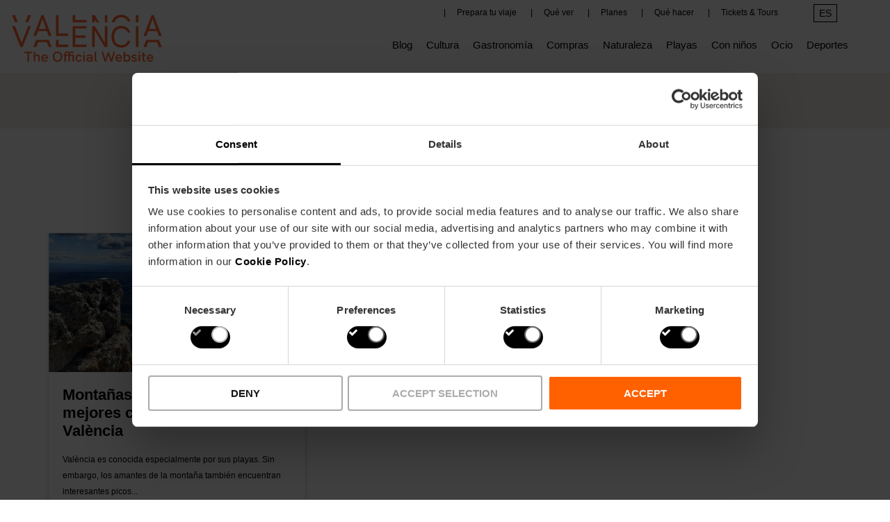

--- FILE ---
content_type: text/html; charset=UTF-8
request_url: https://blog.visitvalencia.com/tag/picos-para-ascender-en-valencia
body_size: 9034
content:
<!doctype html><!--[if lt IE 7]> <html class="no-js lt-ie9 lt-ie8 lt-ie7" lang="es" > <![endif]--><!--[if IE 7]>    <html class="no-js lt-ie9 lt-ie8" lang="es" >        <![endif]--><!--[if IE 8]>    <html class="no-js lt-ie9" lang="es" >               <![endif]--><!--[if gt IE 8]><!--><html class="no-js" lang="es" xml:lang="es" xmlns="http://www.w3.org/1999/xhtml"><!--<![endif]--><head>
    <meta charset="utf-8">
    <meta http-equiv="X-UA-Compatible" content="IE=edge,chrome=1">
    <meta name="author" content="Fundación Visit València">
    <meta name="description" content="picos para ascender en Valencia | Toda la Información del Turismo en València. Qué ver, descuentos y mejores restaurantes. Encuentra toda la Información que necesitas aquí en VisitValencia!">
    <meta name="generator" content="HubSpot">
    <title>Blog Visit Valencia. Toda la Información del Turismo en València. | picos para ascender en Valencia</title>
    <link rel="shortcut icon" href="https://blog.visitvalencia.com/hubfs/favicon_web-big.png">
    
<meta name="viewport" content="width=device-width, initial-scale=1">

    <script src="/hs/hsstatic/jquery-libs/static-1.1/jquery/jquery-1.7.1.js"></script>
<script>hsjQuery = window['jQuery'];</script>
    <meta property="og:description" content="picos para ascender en Valencia | Toda la Información del Turismo en València. Qué ver, descuentos y mejores restaurantes. Encuentra toda la Información que necesitas aquí en VisitValencia!">
    <meta property="og:title" content="Blog Visit Valencia. Toda la Información del Turismo en València. | picos para ascender en Valencia">
    <meta name="twitter:description" content="picos para ascender en Valencia | Toda la Información del Turismo en València. Qué ver, descuentos y mejores restaurantes. Encuentra toda la Información que necesitas aquí en VisitValencia!">
    <meta name="twitter:title" content="Blog Visit Valencia. Toda la Información del Turismo en València. | picos para ascender en Valencia">

    

    
    <style>
a.cta_button{-moz-box-sizing:content-box !important;-webkit-box-sizing:content-box !important;box-sizing:content-box !important;vertical-align:middle}.hs-breadcrumb-menu{list-style-type:none;margin:0px 0px 0px 0px;padding:0px 0px 0px 0px}.hs-breadcrumb-menu-item{float:left;padding:10px 0px 10px 10px}.hs-breadcrumb-menu-divider:before{content:'›';padding-left:10px}.hs-featured-image-link{border:0}.hs-featured-image{float:right;margin:0 0 20px 20px;max-width:50%}@media (max-width: 568px){.hs-featured-image{float:none;margin:0;width:100%;max-width:100%}}.hs-screen-reader-text{clip:rect(1px, 1px, 1px, 1px);height:1px;overflow:hidden;position:absolute !important;width:1px}
</style>

<link rel="stylesheet" href="https://blog.visitvalencia.com/hubfs/hub_generated/module_assets/1/23705625162/1744408005676/module_menu_idiomas_top.min.css">
<link rel="stylesheet" href="https://blog.visitvalencia.com/hubfs/hub_generated/module_assets/1/22765939343/1744407984028/module_Blog_buscardor_Input.min.css">
<link rel="stylesheet" href="https://blog.visitvalencia.com/hubfs/hub_generated/template_assets/1/25643323115/1744303887547/template_tooltipster.min.css">
<link rel="stylesheet" href="https://blog.visitvalencia.com/hubfs/hub_generated/module_assets/1/25643220630/1767861792666/module_Sguenos_-_tooltip.min.css">
<link rel="stylesheet" href="https://blog.visitvalencia.com/hubfs/hub_generated/module_assets/1/36646599194/1767857366930/module_Footer_-_Completo_-_Poltica_Privacidad.min.css">
    

    

<script data-cookieconsent="ignore">
window.dataLayer = window.dataLayer || [];
function gtag() {
	dataLayer.push(arguments);
}
gtag("consent", "default", {
	ad_storage: "denied",
	analytics_storage: "denied",
	wait_for_update: 500
});

gtag("set", "ads_data_redaction", true);
</script>
<!-- Google Tag Manager -->
<script data-cookieconsent="ignore">(function(w,d,s,l,i){w[l]=w[l]||[];w[l].push({'gtm.start':
new Date().getTime(),event:'gtm.js'});var f=d.getElementsByTagName(s)[0],
j=d.createElement(s),dl=l!='dataLayer'?'&l='+l:'';j.async=true;j.src=
'https://www.googletagmanager.com/gtm.js?id='+i+dl;f.parentNode.insertBefore(j,f);
})(window,document,'script','dataLayer','GTM-T828D84');</script>
<!-- End Google Tag Manager 2 -->
<script id="Cookiebot" src="https://consent.cookiebot.com/uc.js" data-cbid="6ca852f5-2952-4343-b3ed-b4f7678e15f5" data-blockingmode="auto" type="text/javascript"></script>
<script type="application/ld+json">
 {
     "@context": "http://schema.org",
     "@type": "Organization",
     "mainEntityOfPage":{
          "@type":"WebPage",
          "@id":"https://blog.visitvalencia.com/tag/picos-para-ascender-en-valencia",
          "description": "picos para ascender en Valencia | Toda la Informaci&oacute;n del Turismo en Val&egrave;ncia. Qu&eacute; ver, descuentos y mejores restaurantes. Encuentra toda la Informaci&oacute;n que necesitas aqu&iacute; en VisitValencia!"
     },
     "url": "http://blog.visitvalencia.com",
     "logo": "https://5897040.fs1.hubspotusercontent-na1.net/hubfs/5897040/blog/logo-visit-valencia-v2023.svg",
     "image": "https://cdn2.hubspot.net/hubfs/5897040/Corporativo/base/apoio/facebook-VLC.png",
     "name": "Fundaci&oacute;n Visit Val&egrave;ncia",
     "alternateName": "Turismo en València | Web Oficial Visit Valencia",
     "description": "Toda la Información del Turismo en València. Qué ver, descuentos y mejores restaurantes. Encuentra toda la Información que necesitas aquí en VisitValencia!",
     "address": {
          "@type": "PostalAddress",
          "streetAddress": "Avinguda de les Corts Valencianes 41-bajo ",
          "addressLocality": "València",
          "addressRegion": "Comunitat Valenciana",
          "addressCountry": "ES",
          "postalCode": "46015"
     },
     "areaServed": {
          "@type": "GeoCircle",
          "geoMidpoint": {
               "@type": "GeoCoordinates",
               "latitude": "39.469981219143", 
               "longitude": "-0.377086400986"
          },
          "geoRadius": "150 km"
     },
     "telephone": "",
     "email": "info@visitvalencia.com"
}
</script>
<link rel="stylesheet" type="text/css" href="//cdn.jsdelivr.net/npm/slick-carousel@1.8.1/slick/slick.css">

<meta property="og:type" content="blog">
<meta name="twitter:card" content="summary">
<meta name="twitter:domain" content="blog.visitvalencia.com">
<link rel="alternate" type="application/rss+xml" href="https://blog.visitvalencia.com/rss.xml">
<script src="//platform.linkedin.com/in.js" type="text/javascript">
    lang: es_ES
</script>

<meta http-equiv="content-language" content="es">
<link rel="stylesheet" href="//7052064.fs1.hubspotusercontent-na1.net/hubfs/7052064/hub_generated/template_assets/DEFAULT_ASSET/1767818329520/template_layout.min.css">


<link rel="stylesheet" href="https://blog.visitvalencia.com/hubfs/hub_generated/template_assets/1/22090754549/1767861660731/template_style-blog-vlc-es.css">


</head>
<body class="ucBlog1 ucBlog1Listing   hs-blog-id-15125972701 hs-blog-listing" style="">
    <div class="header-container-wrapper">
    <div class="header-container container-fluid">

<div class="row-fluid-wrapper row-depth-1 row-number-1 ">
<div class="row-fluid ">
<div class="span12 widget-span widget-type-global_group " style="" data-widget-type="global_group" data-x="0" data-w="12">
<div class="" data-global-widget-path="generated_global_groups/22090754563.html"><div class="row-fluid-wrapper row-depth-1 row-number-1 ">
<div class="row-fluid ">
<div class="span12 widget-span widget-type-cell ucCustomHeader" style="" data-widget-type="cell" data-x="0" data-w="12">

<div class="row-fluid-wrapper row-depth-1 row-number-2 ">
<div class="row-fluid ">
<div class="span12 widget-span widget-type-cell ucHeaderTop" style="" data-widget-type="cell" data-x="0" data-w="12">

<div class="row-fluid-wrapper row-depth-1 row-number-3 ">
<div class="row-fluid ">
<div class="span12 widget-span widget-type-cell page-center" style="" data-widget-type="cell" data-x="0" data-w="12">

<div class="row-fluid-wrapper row-depth-1 row-number-4 ">
<div class="row-fluid ">
<div class="span3 widget-span widget-type-rich_text ucHeaderLogo" style="" data-widget-type="rich_text" data-x="0" data-w="3">
<div class="cell-wrapper layout-widget-wrapper">
<span id="hs_cos_wrapper_module_148257399393310541" class="hs_cos_wrapper hs_cos_wrapper_widget hs_cos_wrapper_type_rich_text" style="" data-hs-cos-general-type="widget" data-hs-cos-type="rich_text"><a class="main-logo" href="https://www.visitvalencia.com/" rel=" noopener"><img src="https://blog.visitvalencia.com/hubfs/blog/logo-visit-valencia-v2023.svg" alt="logo-VLC-valencia-2019" width="272" style="width: 272px;"></a></span>
</div><!--end layout-widget-wrapper -->
</div><!--end widget-span -->
<div class="span9 widget-span widget-type-cell headerTopRight" style="" data-widget-type="cell" data-x="3" data-w="9">

<div class="row-fluid-wrapper row-depth-2 row-number-1 ">
<div class="row-fluid ">
<div class="span10 widget-span widget-type-menu ucHeaderMenutop" style="" data-widget-type="menu" data-x="0" data-w="10">
<div class="cell-wrapper layout-widget-wrapper">
<span id="hs_cos_wrapper_module_14829477520126886" class="hs_cos_wrapper hs_cos_wrapper_widget hs_cos_wrapper_type_menu" style="" data-hs-cos-general-type="widget" data-hs-cos-type="menu"><div id="hs_menu_wrapper_module_14829477520126886" class="hs-menu-wrapper active-branch flyouts hs-menu-flow-horizontal" role="navigation" data-sitemap-name="default" data-menu-id="22094270042" aria-label="Navigation Menu">
 <ul role="menu">
  <li class="hs-menu-item hs-menu-depth-1" role="none"><a href="https://www.visitvalencia.com/planifica-tu-viaje-a-valencia" role="menuitem">Prepara tu viaje</a></li>
  <li class="hs-menu-item hs-menu-depth-1" role="none"><a href="https://www.visitvalencia.com/que-ver-valencia" role="menuitem">Qué ver</a></li>
  <li class="hs-menu-item hs-menu-depth-1" role="none"><a href="https://www.visitvalencia.com/agenda-valencia" role="menuitem">Planes</a></li>
  <li class="hs-menu-item hs-menu-depth-1" role="none"><a href="https://www.visitvalencia.com/que-hacer-valencia" role="menuitem">Qué hacer</a></li>
  <li class="hs-menu-item hs-menu-depth-1" role="none"><a href="https://www.visitvalencia.com/shop/ofertas" role="menuitem">Tickets &amp; Tours</a></li>
 </ul>
</div></span></div><!--end layout-widget-wrapper -->
</div><!--end widget-span -->
<div class="span2 widget-span widget-type-custom_widget colidiomas" style="" data-widget-type="custom_widget" data-x="10" data-w="2">
<div id="hs_cos_wrapper_module_1576841557173162" class="hs_cos_wrapper hs_cos_wrapper_widget hs_cos_wrapper_type_module" style="" data-hs-cos-general-type="widget" data-hs-cos-type="module"><nav class="menu_idiomas">
    <ul class="nivel">
      <li class="submenu textmenu"><a id="idioma_submenu" href="#">ES</a>
        <ul>
          <li class="item esp"><a href="https://blog.visitvalencia.com/">ES</a></li>
          <li class="item eng"><a href="https://blog.visitvalencia.com/en?hsLang=es">EN</a></li>
          <li class="item fra"><a href="https://blog.visitvalencia.com/fr?hsLang=es">FR</a></li>
          <li class="item deu"><a href="https://blog.visitvalencia.com/de?hsLang=es">DE</a></li>
          <li class="item ita"><a href="https://blog.visitvalencia.com/it?hsLang=es">IT</a></li>
          <li class="item nel"><a href="https://blog.visitvalencia.com/nl?hsLang=es">NL</a> </li>
        </ul>
      </li>
    </ul>
</nav></div>

</div><!--end widget-span -->
</div><!--end row-->
</div><!--end row-wrapper -->

<div class="row-fluid-wrapper row-depth-2 row-number-2 ">
<div class="row-fluid ">
<div class="span12 widget-span widget-type-menu ucHeaderMenu" style="" data-widget-type="menu" data-x="0" data-w="12">
<div class="cell-wrapper layout-widget-wrapper">
<span id="hs_cos_wrapper_module_1574779972403240" class="hs_cos_wrapper hs_cos_wrapper_widget hs_cos_wrapper_type_menu" style="" data-hs-cos-general-type="widget" data-hs-cos-type="menu"><div id="hs_menu_wrapper_module_1574779972403240" class="hs-menu-wrapper active-branch flyouts hs-menu-flow-horizontal" role="navigation" data-sitemap-name="default" data-menu-id="15125797489" aria-label="Navigation Menu">
 <ul role="menu">
  <li class="hs-menu-item hs-menu-depth-1" role="none"><a href="https://blog.visitvalencia.com/" role="menuitem">Blog</a></li>
  <li class="hs-menu-item hs-menu-depth-1" role="none"><a href="/tag/cultura" role="menuitem">Cultura</a></li>
  <li class="hs-menu-item hs-menu-depth-1" role="none"><a href="/tag/gastronomía" role="menuitem">Gastronomía</a></li>
  <li class="hs-menu-item hs-menu-depth-1" role="none"><a href="/tag/compras" role="menuitem">Compras</a></li>
  <li class="hs-menu-item hs-menu-depth-1" role="none"><a href="/tag/naturaleza" role="menuitem">Naturaleza</a></li>
  <li class="hs-menu-item hs-menu-depth-1" role="none"><a href="/tag/playas" role="menuitem">Playas</a></li>
  <li class="hs-menu-item hs-menu-depth-1" role="none"><a href="/tag/con-niños" role="menuitem">Con niños</a></li>
  <li class="hs-menu-item hs-menu-depth-1" role="none"><a href="/tag/ocio" role="menuitem">Ocio</a></li>
  <li class="hs-menu-item hs-menu-depth-1" role="none"><a href="/tag/deportes" role="menuitem">Deportes</a></li>
 </ul>
</div></span></div><!--end layout-widget-wrapper -->
</div><!--end widget-span -->
</div><!--end row-->
</div><!--end row-wrapper -->

</div><!--end widget-span -->
</div><!--end row-->
</div><!--end row-wrapper -->

</div><!--end widget-span -->
</div><!--end row-->
</div><!--end row-wrapper -->

</div><!--end widget-span -->
</div><!--end row-->
</div><!--end row-wrapper -->

</div><!--end widget-span -->
</div><!--end row-->
</div><!--end row-wrapper -->
</div>
</div><!--end widget-span -->
</div><!--end row-->
</div><!--end row-wrapper -->

    </div><!--end header -->
</div><!--end header wrapper -->

<div class="body-container-wrapper">
    <div class="body-container container-fluid">

<div class="row-fluid-wrapper row-depth-1 row-number-1 ">
<div class="row-fluid ">
<div id="pieBuscador" class="span12 widget-span widget-type-cell " style="" data-widget-type="cell" data-x="0" data-w="12">

<div class="row-fluid-wrapper row-depth-1 row-number-2 ">
<div class="row-fluid ">
<div class="span12 widget-span widget-type-custom_widget BuscardorBlog page-center" style="" data-widget-type="custom_widget" data-x="0" data-w="12">
<div id="hs_cos_wrapper_module_1575476074788673" class="hs_cos_wrapper hs_cos_wrapper_widget hs_cos_wrapper_type_module" style="" data-hs-cos-general-type="widget" data-hs-cos-type="module">




<div class="hs-search-field" data-lang="es"> 
    <div class="hs-search-field__bar"> 
      <form action="/hs-search-results">
        
        <input type="text" class="hs-search-field__input" name="term" autocomplete="off" aria-label="Search" placeholder="Buscar...">
        
        
          <input type="hidden" name="type" value="SITE_PAGE">
        
        
        
          <input type="hidden" name="type" value="BLOG_POST">
          <input type="hidden" name="type" value="LISTING_PAGE">
          <input type="hidden" name="language" id="lang-search" value="es">
        
        

        
          <button aria-label="Search"><span id="hs_cos_wrapper_module_1575476074788673_" class="hs_cos_wrapper hs_cos_wrapper_widget hs_cos_wrapper_type_icon" style="" data-hs-cos-general-type="widget" data-hs-cos-type="icon"><svg version="1.0" xmlns="http://www.w3.org/2000/svg" viewbox="0 0 512 512" aria-hidden="true"><g id="search1_layer"><path d="M505 442.7L405.3 343c-4.5-4.5-10.6-7-17-7H372c27.6-35.3 44-79.7 44-128C416 93.1 322.9 0 208 0S0 93.1 0 208s93.1 208 208 208c48.3 0 92.7-16.4 128-44v16.3c0 6.4 2.5 12.5 7 17l99.7 99.7c9.4 9.4 24.6 9.4 33.9 0l28.3-28.3c9.4-9.4 9.4-24.6.1-34zM208 336c-70.7 0-128-57.2-128-128 0-70.7 57.2-128 128-128 70.7 0 128 57.2 128 128 0 70.7-57.2 128-128 128z" /></g></svg></span></button>
        
      </form>
    </div>
    <ul class="hs-search-field__suggestions"></ul>
</div></div>

</div><!--end widget-span -->
</div><!--end row-->
</div><!--end row-wrapper -->

</div><!--end widget-span -->
</div><!--end row-->
</div><!--end row-wrapper -->

<div class="row-fluid-wrapper row-depth-1 row-number-3 ">
<div class="row-fluid ">
<div class="span12 widget-span widget-type-custom_widget titular" style="" data-widget-type="custom_widget" data-x="0" data-w="12">
<div id="hs_cos_wrapper_module_1574939050434424" class="hs_cos_wrapper hs_cos_wrapper_widget hs_cos_wrapper_type_module" style="" data-hs-cos-general-type="widget" data-hs-cos-type="module">
  
    <div class="page-center">
      <div class="row-fluid" style="text-align:center;">
          
            <h1>picos para ascender en valencia</h1>
            <p>Consejos y recomendaciones para conocer la esencia de la ciudad</p>
          
      </div>
    </div>
  
</div>

</div><!--end widget-span -->
</div><!--end row-->
</div><!--end row-wrapper -->

<div class="row-fluid-wrapper row-depth-1 row-number-4 ">
<div class="row-fluid ">
<div class="span12 widget-span widget-type-cell page-center" style="" data-widget-type="cell" data-x="0" data-w="12">

<div class="row-fluid-wrapper row-depth-1 row-number-5 ">
<div class="row-fluid ">
<div class="span12 widget-span widget-type-blog_content blogContent" style="" data-widget-type="blog_content" data-x="0" data-w="12">

<div class="ucBlogSection">
  <div class="ucBlogListingWrapper cell-wrapper">
    <div class="ucPostListing">
      
      <div class="ucPostItem">
        
        <div class="ucPostInner">
          <a href="https://blog.visitvalencia.com/montanas-cerca-de-valencia?hsLang=es" class="abso-link"></a>
          
          <div class="ucFeatureImageBg bg1">
            <img src="https://blog.visitvalencia.com/hubfs/Pico%20Caroche%20Valencia-1.jpg" alt="Montañas para conquistar las mejores cimas cerca de València">
          </div>
          
          <div class="ucPostItemContent">  
            <div class="ucPostHeader"> 
              <h2>
                <a href="https://blog.visitvalencia.com/montanas-cerca-de-valencia?hsLang=es">Montañas para conquistar las mejores cimas cerca de València</a>
              </h2>
            </div> 
            <div class="ucPostBody ucTotalWords" data-file="https://blog.visitvalencia.com/montanas-cerca-de-valencia" data-target="article">
              <p style="text-align: left; font-weight: normal;"><span style="font-size: 12px; color: black;">València es conocida especialmente por sus playas. Sin embargo, los amantes de la montaña también encuentran interesantes picos...</span></p><br>
            </div>
            <em class="ucTimeToRead"><span class="ucEta"></span> Leer más <span class="ucWords hide" style=""></span></em>
           
          </div>
        </div>
        
      </div> 
      
    </div>
  </div>
</div>

<div class="ucCustomBlogPagination">
  
</div>

</div>

</div><!--end row-->
</div><!--end row-wrapper -->

</div><!--end widget-span -->
</div><!--end row-->
</div><!--end row-wrapper -->

<div class="row-fluid-wrapper row-depth-1 row-number-6 ">
<div class="row-fluid ">
<div class="span12 widget-span widget-type-custom_widget " style="min-height:0px;" data-widget-type="custom_widget" data-x="0" data-w="12">
<div id="hs_cos_wrapper_module_157547200965870" class="hs_cos_wrapper hs_cos_wrapper_widget hs_cos_wrapper_type_module" style="" data-hs-cos-general-type="widget" data-hs-cos-type="module"><script src="//cdnjs.cloudflare.com/ajax/libs/jquery/2.1.0/jquery.min.js"></script>
<script src="//cdnjs.cloudflare.com/ajax/libs/jquery-infinitescroll/2.0b2.120519/jquery.infinitescroll.min.js"></script>
<script src="//cdnjs.cloudflare.com/ajax/libs/masonry/3.1.2/masonry.pkgd.js"></script>
<script src="//cdnjs.cloudflare.com/ajax/libs/jquery.imagesloaded/3.0.4/jquery.imagesloaded.min.js"></script>
<script src="//cdn2.hubspot.net/hubfs/313589/Campaign_Creators/Js/readingTime.min.js"></script>
<script>

  /**
 * Infinite Scroll + Masonry + ImagesLoaded
 */

  (function() {

    // Main content container
    var $container = $('.ucBlogListingWrapper:not(.ucSimpleListing) > .ucPostListing');


    // Infinite Scroll
    $container.infinitescroll({

      // selector for the paged navigation (it will be hidden)
      navSelector  : ".ucCustomBlogPagination",
      // selector for the NEXT link (to page 2)
      nextSelector : "a.ucNextPostsLink",
      // selector for all items you'll retrieve
      itemSelector : ".ucBlogListingWrapper > .ucPostListing > .ucPostItem",

      // finished message
      loading: {
        finishedMsg: 'No more pages to load.'
      }
    },

                              // Trigger Masonry as a callback
                              function( newElements ) {
      // hide new items while they are loading
      var $newElems = $( newElements ).css({ opacity: 0 });
      // ensure that images load before adding to masonry layout
      $newElems.imagesLoaded(function(){
        // show elems now they're ready
        $newElems.animate({ opacity: 1 });
        $container.masonry( 'appended', $newElems, true );
      });

      /*
       * $('.ucTotalWords').each(function() {
        $(this).readingTime({
          wordsPerMinute: 200,
          readingTimeTarget: $(this).siblings('.ucTimeToRead').find('.ucEta').addClass('abc'),
          wordCountTarget: $(this).siblings('.ucTimeToRead').find('.ucWords').addClass('babc'),
          remotePath: $(this).attr('data-file'),
          remoteTarget: $(this).attr('data-target')
        });
      });
      */



    });

    // Pause Infinite Scroll
    $(window).unbind('.infscr');

    // Resume Infinite Scroll
    $('a.ucNextPostsLink').click(function(){
      $container.infinitescroll('retrieve');
      return false;
    });
  
     })();
  
  /*
   * $('.ucTotalWords').each(function() {
    $(this).readingTime({
      wordsPerMinute: 200,
      readingTimeTarget: $(this).siblings('.ucTimeToRead').find('.ucEta').addClass('abc'),
      wordCountTarget: $(this).siblings('.ucTimeToRead').find('.ucWords').addClass('babc'),
      remotePath: $(this).attr('data-file'),
      remoteTarget: $(this).attr('data-target')
    });
  });
  */
</script></div>

</div><!--end widget-span -->
</div><!--end row-->
</div><!--end row-wrapper -->

<div class="row-fluid-wrapper row-depth-1 row-number-7 ">
<div class="row-fluid ">
<div class="span12 widget-span widget-type-custom_widget " style="" data-widget-type="custom_widget" data-x="0" data-w="12">
<div id="hs_cos_wrapper_module_1581416643663217" class="hs_cos_wrapper hs_cos_wrapper_widget hs_cos_wrapper_type_module" style="" data-hs-cos-general-type="widget" data-hs-cos-type="module">

  
  

  
  
  
 
  
  
  
  
  

	<section class="padding-large bg-porcelain">
    <div class="container">
      <div class="row">
        <div class="col-md-12">
          <h3 class="text-center title-share--component">Síguenos</h3>
          <ul class="share-list">
            
              <li>
                <a href="https://twitter.com/Valenciaturismo" class="tooltip" data-toggle="tooltip" data-placement="top" title="Síguenos en Twitter" target="_blank" rel="noopener"><i class="fab fa-twitter"></i></a>
              </li>
            
            
              <li>
                <a href="https://www.facebook.com/turismovalencia" class="tooltip" data-toggle="tooltip" data-placement="top" title="Síguenos en Facebook" target="_blank" rel="noopener"><i class="fab fa-facebook-f"></i></a>
            </li>
            
            
              <li>
                <a href="https://www.instagram.com/visit_valencia/" class="tooltip" data-toggle="tooltip" data-placement="top" title="Síguenos en Instagram" target="_blank" rel="noopener"><i class="fab fa-instagram"></i></a>
            </li>
            
            
              <li>
                <a href="https://www.pinterest.es/valenciacity/" class="tooltip" data-toggle="tooltip" data-placement="top" title="Síguenos en Pinterest" target="_blank" rel="noopener"><i class="fab fa-pinterest-p"></i></a>
            </li>
            
            
              <li>
                <a href="https://vimeo.com/visitvalencia" class="tooltip" data-toggle="tooltip" data-placement="top" title="Síguenos en Vimeo" target="_blank" rel="noopener"><i class="fab fa-vimeo"></i></a>
              </li>
            
            
              <li>
                <a href="https://www.youtube.com/user/Turisvalencia" class="tooltip" data-toggle="tooltip" data-placement="top" title="Síguenos en Youtube" target="_blank" rel="noopener"><i class="fab fa-youtube"></i></a>
            </li>
                        
          </ul>
        </div>
      </div>
    </div>
  </section>
</div>

</div><!--end widget-span -->
</div><!--end row-->
</div><!--end row-wrapper -->

    </div><!--end body -->
</div><!--end body wrapper -->

<div class="footer-container-wrapper">
    <div class="footer-container container-fluid">

<div class="row-fluid-wrapper row-depth-1 row-number-1 ">
<div class="row-fluid ">
<div class="span12 widget-span widget-type-cell footerBeta" style="" data-widget-type="cell" data-x="0" data-w="12">

<div class="row-fluid-wrapper row-depth-1 row-number-2 ">
<div class="row-fluid ">
<div class="span12 widget-span widget-type-custom_widget span12 widget-span widget-type-cell page-center" style="" data-widget-type="custom_widget" data-x="0" data-w="12">
<div id="hs_cos_wrapper_module_1603708808397398" class="hs_cos_wrapper hs_cos_wrapper_widget hs_cos_wrapper_type_module" style="" data-hs-cos-general-type="widget" data-hs-cos-type="module"><footer>
  <section class="footer-page padding-large bg-gray-00">
    <div class="container">
      <div class="row">
        <div class="col-md-6">
          
          

            
            
                
            

          <ul class="nav--brands">
            <li><span class="ayuntamiento-valencia--brand"><span class="sr-only">Ayuntamiento Valencia</span></span></li>
            <li><span class="visit-valencia--brand"><span class="sr-only">Visit Valencia</span></span></li>
            <li class="capital-verda--brand"><span class="sr-only">Capital verda europea</span></li>
          </ul>
        </div>
        <div class="col-md-6">
          <ul class="nav--brands nav--brands--right">
            <li><span class="turismo-espanya--brand"><span class="sr-only">Turespanya</span></span></li>
            <li><span class="turismo-valencia--brand"><span class="sr-only">Comunitat Valenciana</span></span></li>
            <li><span class="valencia-turisme--brand"><span class="sr-only">Turisme Valencia</span></span></li>
          </ul>
        </div>
      </div>
      
      <div class="row">
        <div class="col-md-12 text-center">
          <div class="padding-regular">
            <ul class="menu-footer--support d-flex justify-content-between">
              <li><a href="https://fundacion.visitvalencia.com/">Fundació Visit València</a></li>
              <li><a href="https://www.valenciaconventionbureau.com/" rel="noopener" target="_blank">Valencia Convention Bureau</a></li>
              <li><a href="https://www.valenciafilmoffice.org/" rel="noopener" target="_blank">Valencia Film Office</a></li>
              <li><a href="https://www.visitvalencia.com/privacidad-aviso-legal">Aviso legal</a></li>
              <li><a href="https://blog.visitvalencia.com/es/politica-de-cookies?hsLang=es">Política de Cookies</a></li>
              
                
              
              
              
              
              
              
              <li><a href="https://www.visitvalencia.com/contact">Contacto</a></li>
              <li><a href="https://www.visitvalencia.com/politica-privacidad">Privacidad</a></li> 
            </ul>
          </div>
        </div>
      </div>
      
      <div class="d-none d-xl-block">
        <div class="row">
        <div class="col">
          <h4>Planifica tu viaje</h4>
          <ul class="menu-footer--list">
            <li class="leaf"><a href="https://www.visitvalencia.com/planifica-tu-viaje-a-valencia/informacion-turistica-valencia">Organiza tu viaje a València</a></li>
            <li class="leaf"><a href="https://www.visitvalencia.com/planifica-tu-viaje-a-valencia/temperatura">Información meteorológica</a></li>
            <li class="leaf"><a href="https://www.visitvalencia.com/planifica-tu-viaje-a-valencia/como-llegar">Cómo llegar</a></li>
            <li class="leaf"><a href="https://www.visitvalencia.com/planifica-tu-viaje-a-valencia/como-llegar/conexiones-aereas">Conexiones Aéreas</a></li>
            <li class="leaf"><a href="https://www.visitvalencia.com/planifica-tu-viaje-a-valencia/como-moverse">Cómo moverse</a></li>
            <li class="leaf"><a href="https://www.visitvalencia.com/planifica-tu-viaje-a-valencia/alojamiento-valencia">Alojamiento</a></li>
            <li class="leaf"><a href="https://www.visitvalencia.com//valencia-tourist-card">Valencia Tourist Card</a></li>
            <li class="leaf"><a href="https://www.visitvalencia.com/planifica-tu-viaje-a-valencia/oficinas-de-turismo-valencia">Oficinas de Turismo</a></li>
            <li class="leaf"><a href="https://www.visitvalencia.com/planifica-tu-viaje-a-valencia/planos-y-guias-turisticas-valencia">Planos y guías de València</a></li>
          </ul>
        </div>
        <div class="col">
          <h4>Qué ver</h4>
          <ul class="menu-footer--list">
            <li class="leaf"><a href="https://www.visitvalencia.com/que-ver-valencia/que-visitar-en-valencia">Imprescindibles</a></li>
            <li class="leaf"><a href="https://www.visitvalencia.com/que-ver-valencia/zonas-turisticas-valencia">València por Zonas</a></li>
            <li class="leaf"><a href="https://www.visitvalencia.com/que-ver-valencia/valencia-en-tres-dias">València en 3 días</a></li>
            <li class="leaf"><a href="https://www.visitvalencia.com/que-ver-valencia/valencia-seis-dias">València en 6 días</a></li>
            <li class="leaf"><a href="https://www.visitvalencia.com/que-ver-valencia/atracciones-valencia">Top Atracciones</a></li>
            <li class="leaf"><a href="https://www.visitvalencia.com/que-hacer-valencia/cultura-valenciana/top-monumentos-en-valencia">Monumentos</a></li>
            <li class="leaf"><a href="https://www.visitvalencia.com/que-hacer-valencia/cultura-valenciana/top-museos-en-valencia">Museos</a></li>
            <li class="leaf"><a href="https://www.visitvalencia.com/que-ver-valencia/centro-historico">Centro histórico</a></li>
            <li class="leaf"><a href="https://www.visitvalencia.com/que-ver-valencia/ciudad-de-las-artes-y-de-las-ciencias-y-pla-del-real">Oceanogràfic i Ciutat Arts</a></li>
            <li class="leaf"><a href="https://www.visitvalencia.com/que-ver-valencia/poblados-maritimos-playas-y-marina-real">Marina y Playas</a></li>
            <li class="leaf"><a href="https://www.visitvalencia.com/que-ver-valencia/albufera-valencia">Parque Natural Albufera</a></li>
            <li class="leaf"><a href="https://www.visitvalencia.com/que-ver-valencia/ruzafa-y-ensanche">Ruzafa y Ensanche</a></li>
            <li class="leaf"><a href="https://www.visitvalencia.com/que-ver-valencia/bioparc-parque-cabecera-y-palacio-congresos">Bioparc y Parque Cabecera</a></li>
            <li class="leaf"><a href="https://www.visitvalencia.com/que-ver-valencia/jardines-del-turia">Jardines del Turia</a></li>
            <li class="leaf"><a href="https://www.visitvalencia.com/que-ver-valencia/playas-de-valencia">Playas</a></li>
            <li class="leaf"><a href="https://www.visitvalencia.com/que-ver-valencia/excursiones-cerca-de-valencia">Excursiones</a></li>
            <li class="leaf"><a href="https://www.visitvalencia.com/que-hacer-valencia/12-cosas-hacer">12 cosas que hacer</a></li>
            <li class="leaf"><a href="https://www.visitvalencia.com/que-hacer-valencia/rutas-por-la-ciudad">Rutas</a></li>
            <li class="leaf"><a href="https://www.visitvalencia.com/planifica-tu-viaje-a-valencia/planos-y-guias-turisticas-valencia/folletos-turisticos">Mapas y guías</a></li>
          </ul>
        </div>
        <div class="col">
          <h4>Agenda</h4>
          <ul class="menu-footer--list">
            <li class="leaf"><a href="https://www.visitvalencia.com/agenda-valencia">Ahora en València</a></li>
            <li class="leaf"><a href="https://www.visitvalencia.com/agenda-valencia/fiestas">Fiestas</a></li>
            <li class="leaf"><a href="https://blog.visitvalencia.com/">Blog</a></li>
            <li class="leaf"><a href="https://www.visitvalencia.com/agenda-valencia/fiestas/las-fallas-de-valencia">Fallas</a></li>
          </ul>
        </div>
        <div class="col">
          <h4>Qué hacer</h4>
          <ul class="menu-footer--list">
            <li class="leaf"><a href="https://www.visitvalencia.com/que-hacer-valencia/cultura-valenciana">Cultura</a></li>
            <li class="leaf"><a href="https://www.visitvalencia.com/que-hacer-valencia/cultura-valenciana/espacios-culturales-valencia">Espacios Culturales</a></li>
            <li class="leaf"><a href="https://www.visitvalencia.com/que-hacer-valencia/cultura-valenciana/patrimonio-unesco">Patrimonio Unesco</a></li>
            <li class="leaf"><a href="https://www.visitvalencia.com/planifica-tu-viaje-a-valencia/guias-turisticas-valencia">Guías Turísticos Oficiales</a></li>
            <li class="leaf"><a href="https://www.visitvalencia.com/que-hacer-valencia/gastronomia">Gastronomía</a></li>
            <li class="leaf"><a href="https://www.visitvalencia.com/que-hacer-valencia/gastronomia/restaurantes-valencia">Restaurantes</a></li>
            <li class="leaf"><a href="https://www.visitvalencia.com/que-hacer-valencia/de-compras-en-valencia">De compras</a></li>
            <li class="leaf"><a href="https://www.visitvalencia.com/que-hacer-valencia/naturaleza-en-valencia">Naturaleza</a></li>
            <li class="leaf"><a href="https://www.visitvalencia.com/que-hacer-valencia/actividades-deportivas">Deporte</a></li>
            <li class="leaf"><a href="https://www.visitvalencia.com/que-hacer-valencia/actividades-deportivas/empresas-deportivas">Actividades deportivas</a></li>
            
            <li class="leaf"><a href="https://www.visitvalencia.com/que-hacer/medical-destination">Medical Destination</a></li>
            
            <li class="leaf"><a href="https://www.visitvalencia.com/que-hacer-valencia/valencia-con-ni%C3%B1os">En Familia</a></li>
            <li class="leaf"><a href="https://www.visitvalencia.com/que-hacer-valencia/ocio">Ocio</a></li>
            <li class="leaf"><a href="https://www.visitvalencia.com/que-hacer-valencia/ocio/valencia-de-noche">Salir de noche</a></li>
            <li class="leaf"><a href="https://www.visitvalencia.com/que-hacer-valencia/ocio/terrazas-discotecas-y-pubs">Terrazas discotecas y Pubs</a></li>
            <li class="leaf"><a href="https://www.visitvalencia.com/que-hacer-valencia/ocio/casinos">Casinos</a></li>
          </ul>
        </div>
        <div class="col">
          <h4>VLC Shop</h4>
          <ul class="menu-footer--list">
            <li class="leaf"><a href="https://www.visitvalencia.com/shop/ofertas">Ofertas</a></li>
            <li class="leaf"><a href="https://www.visitvalencia.com/shop/valencia-tourist-card">Valencia Tourist Card</a></li>
            <li class="leaf"><a href="https://www.visitvalencia.com/shop/entradas-turisticas">Entradas</a></li>
            <li class="leaf"><a href="https://www.visitvalencia.com/shop/entradas-turisticas/entradas-cac">Entradas Ciudad de las Artes</a></li>
            <li class="leaf"><a href="https://www.visitvalencia.com/shop/entradas-turisticas/entradas-cac/entradas-oceanografic-valencia">Entradas Oceanografic</a></li>
            <li class="leaf"><a href="https://www.visitvalencia.com/shop/entradas-turisticas/entradas-conjuntas">Pack imprescindibles</a></li>
            <li class="leaf"><a href="https://www.visitvalencia.com/shop/entradas-turisticas/entradas-bioparc-valencia/bioparc-valencia-precios">Entradas Bioparc</a></li>
            <li class="leaf"><a href="https://www.visitvalencia.com/shop/visitas-guiadas">Visitas Guiadas</a></li>
            <li class="leaf"><a href="https://www.visitvalencia.com/shop/gastronomia">Tours Gastronómicos</a></li>
            <li class="leaf"><a href="https://www.visitvalencia.com/shop/valencia-autobus-turistico">Bus Turístico</a></li>
            <li class="leaf"><a href="https://www.visitvalencia.com/shop/visitas-guiadas/visitas-guiadas-sobre-ruedas">En Bici</a></li>
            <li class="leaf"><a href="https://www.visitvalencia.com/shop/actividades-nauticas">Actividades Náuticas</a></li>
            

            
          </ul>
        </div>
      </div>
      </div>
    </div>
  </section>
  <section class="footer-page padding-large bg-black">
    <div class="container">
      <div class="row">
        <div class="col-lg-6 align-self-center">
          <nav class="nav-footer-links">
              <ul>
                <li><a href="https://www.visitvalencia.com/fundacion-turismo-valencia">© VISIT VALÈNCIA 2026</a></li>
                <li><a href="https://fundacion.visitvalencia.com/">Fundació Visit València</a></li>
              </ul>
          </nav>
        </div>
        <div class="col-lg-6 align-self-center">
          <nav class="nav-footer-links nav-footer-links--accesibilidad">
            
            
                
            
            <ul>
              <li><a href="https://www.visitvalencia.com/valencia-accesible"><div id="hs_cos_wrapper_module_1603708808397398_" class="hs_cos_wrapper hs_cos_wrapper_widget hs_cos_wrapper_type_inline_rich_text" style="" data-hs-cos-general-type="widget" data-hs-cos-type="inline_rich_text" data-hs-cos-field="menu_derechos_de_autor.texto_valencia_accesible">Valencia Accesible <strong>(Movilidad reducida)</strong></div></a></li>
            </ul>
          </nav>
        </div>
      </div>
    </div>
  </section>
</footer></div>

</div><!--end widget-span -->
</div><!--end row-->
</div><!--end row-wrapper -->

</div><!--end widget-span -->
</div><!--end row-->
</div><!--end row-wrapper -->

    </div><!--end footer -->
</div><!--end footer wrapper -->

    
<!-- HubSpot performance collection script -->
<script defer src="/hs/hsstatic/content-cwv-embed/static-1.1293/embed.js"></script>
<script src="https://blog.visitvalencia.com/hubfs/hub_generated/template_assets/1/22090754546/1744303906427/template_Blog-vlc-Main.min.js"></script>
<script src="/hs/hsstatic/keyboard-accessible-menu-flyouts/static-1.17/bundles/project.js"></script>
<script>
var hsVars = hsVars || {}; hsVars['language'] = 'es';
</script>

<script src="/hs/hsstatic/cos-i18n/static-1.53/bundles/project.js"></script>
<script src="https://blog.visitvalencia.com/hubfs/hub_generated/module_assets/1/23705625162/1744408005676/module_menu_idiomas_top.min.js"></script>
<script src="https://blog.visitvalencia.com/hubfs/hub_generated/module_assets/1/22765939343/1744407984028/module_Blog_buscardor_Input.min.js"></script>
<script src="https://blog.visitvalencia.com/hubfs/hub_generated/template_assets/1/25643323327/1744303905452/template_tooltipster.min.js"></script>
<script src="https://blog.visitvalencia.com/hubfs/hub_generated/module_assets/1/25643220630/1767861792666/module_Sguenos_-_tooltip.min.js"></script>

<!-- Start of HubSpot Analytics Code -->
<script type="text/javascript">
var _hsq = _hsq || [];
_hsq.push(["setContentType", "listing-page"]);
_hsq.push(["setCanonicalUrl", "https:\/\/blog.visitvalencia.com\/tag\/picos-para-ascender-en-valencia"]);
_hsq.push(["setPageId", "15125972701"]);
_hsq.push(["setContentMetadata", {
    "contentPageId": null,
    "legacyPageId": null,
    "contentFolderId": null,
    "contentGroupId": 15125972701,
    "abTestId": null,
    "languageVariantId": null,
    "languageCode": null,
    
    
}]);
</script>

<script type="text/javascript" id="hs-script-loader" async defer src="/hs/scriptloader/5897040.js"></script>
<!-- End of HubSpot Analytics Code -->


<script type="text/javascript">
var hsVars = {
    render_id: "157d5ede-79ce-40aa-968d-24169aa56aa9",
    ticks: 1767861858539,
    page_id: 0,
    
    content_group_id: 15125972701,
    portal_id: 5897040,
    app_hs_base_url: "https://app.hubspot.com",
    cp_hs_base_url: "https://cp.hubspot.com",
    language: "es",
    analytics_page_type: "listing-page",
    scp_content_type: "",
    
    analytics_page_id: "15125972701",
    category_id: 3,
    folder_id: 0,
    is_hubspot_user: false
}
</script>


<script defer src="/hs/hsstatic/HubspotToolsMenu/static-1.432/js/index.js"></script>

<!-- Google Tag Manager (noscript) -->
<noscript><iframe src="https://www.googletagmanager.com/ns.html?id=GTM-T828D84" height="0" width="0" style="display:none;visibility:hidden"></iframe></noscript>
<!-- End Google Tag Manager (noscript) -->
<script type="text/javascript" src="//cdn.jsdelivr.net/npm/slick-carousel@1.8.1/slick/slick.min.js"></script>
<div id="fb-root"></div>
  <script>(function(d, s, id) {
  var js, fjs = d.getElementsByTagName(s)[0];
  if (d.getElementById(id)) return;
  js = d.createElement(s); js.id = id;
  js.src = "//connect.facebook.net/es_ES/sdk.js#xfbml=1&version=v3.0";
  fjs.parentNode.insertBefore(js, fjs);
 }(document, 'script', 'facebook-jssdk'));</script> <script>!function(d,s,id){var js,fjs=d.getElementsByTagName(s)[0];if(!d.getElementById(id)){js=d.createElement(s);js.id=id;js.src="https://platform.twitter.com/widgets.js";fjs.parentNode.insertBefore(js,fjs);}}(document,"script","twitter-wjs");</script>
 
    


    <!-- Generated by the HubSpot Template Builder - template version 1.03 -->

</body></html>

--- FILE ---
content_type: text/css
request_url: https://blog.visitvalencia.com/hubfs/hub_generated/module_assets/1/23705625162/1744408005676/module_menu_idiomas_top.min.css
body_size: -212
content:
.colidiomas{box-sizing:border-box;margin:0!important;padding:0;width:6%!important}.ucHeaderMenutop{width:89%!important}.menu_idiomas{width:35px}.colidiomas li{list-style-type:none;margin:0;padding:0;position:relative}.colidiomas li a{color:#000;display:inline-block;text-decoration:none}.colidiomas li.item{padding:15px}.colidiomas li a:hover{color:#e75012}.more{display:inline-block;font-size:25px;position:absolute}nav.menu_idiomas li ul{background-color:#f1f1f1;display:none;left:0;margin-left:0;margin-top:0;padding-left:0;position:absolute;z-index:100}nav.menu_idiomas ul.nivel{margin-bottom:0;margin-left:30px;margin-top:6px;padding:0;width:35px}nav li:hover ul{color:#e75012;display:block}#idioma_submenu{border:1px solid #000;color:#000;cursor:pointer;font-size:14px;font-weight:400;padding:7px;text-align:center}@media (max-width:1025px){nav.menu_idiomas ul.nivel{margin-left:10px;margin-top:14px}}

--- FILE ---
content_type: text/css
request_url: https://blog.visitvalencia.com/hubfs/hub_generated/module_assets/1/25643220630/1767861792666/module_Sguenos_-_tooltip.min.css
body_size: -426
content:
.padding-large{padding-bottom:2rem;padding-top:2rem}.bg-porcelain{background-color:#f9f9f9}.share-list{list-style:none;margin:0;padding:0;text-align:center;width:100%}.share-list li{display:inline-block;padding:10px}.share-list li a{color:#b3b3b7;font-size:32px;transition:color .3s ease-in-out}.share-list li a:hover{color:#e84f13}.title-share--component{color:#555;font-family:Montserrat,sans-serif;font-size:16px;font-weight:600;letter-spacing:-.025em}.tooltipster-sidetip .tooltipster-box{border:none;color:#fff;font-family:Montserrat,Source Sans Pro,sans-serif;font-size:12px;font-weight:700}.tooltipster-sidetip.tooltipster-top .tooltipster-arrow-border{border-top-color:inherit}

--- FILE ---
content_type: text/css
request_url: https://blog.visitvalencia.com/hubfs/hub_generated/module_assets/1/36646599194/1767857366930/module_Footer_-_Completo_-_Poltica_Privacidad.min.css
body_size: 165
content:
.footer-page a:hover{color:#ff6000;text-decoration:none}.nav--brands{list-style:none;margin:0;padding:0}.nav--brands li{display:inline-block}.nav--brands li+li{padding-left:14px}.ayuntamiento-valencia--brand{background:url(https://cdn2.hubspot.net/hubfs/5897040/Corporativo/base/logo-ayuntamiento.png) 50% no-repeat;background-size:cover;display:inline-block;height:84px;width:200px}.visit-valencia--brand{background:url(https://cdn2.hubspot.net/hubfs/5897040/blog/logo-visit-valencia-footer.svg) 50% no-repeat;background-size:initial;display:inline-block;height:70px;margin-left:20px;width:160px}.turismo-espanya--brand{background:url(https://cdn2.hubspot.net/hubfs/5897040/Corporativo/base/turespana.png) 50% no-repeat;background-size:initial;display:inline-block;height:84px;width:135px}.turismo-valencia--brand{background:url(https://cdn2.hubspot.net/hubfs/5897040/Corporativo/base/comunidad-valenciana.png) 50% no-repeat;background-size:initial;display:inline-block;height:84px;width:72px}.valencia-turisme--brand{background:url(https://blog.visitvalencia.com/hubfs/Corporativo/base/valencia-turisme-bn.png) 50% no-repeat;background-size:117px;display:inline-block;height:84px;width:116px}li.capital-verda--brand{background:url(https://blog.visitvalencia.com/hubfs/european-capital.svg) 50% no-repeat;background-size:cover;display:inline-block;height:84px;margin-left:20px;width:70px}@media screen and (min-width:992px){.nav--brands--right{text-align:right}}.menu-footer--list{list-style:none;padding:0}.menu-footer--list .leaf{font-size:16px;font-size:1rem}.menu-footer--list a{color:#fff;color:var(--gray-04);font-family:Montserrat,sans-serif;font-size:13px;font-weight:500}.footer-page h4{font-family:Montserrat,sans-serif;font-size:17px;font-weight:600;letter-spacing:-.025em}.footer-page h4,.footer-page h4 a{color:var(--gray-07)}.footer-page h4 a:hover{color:var(--orange-color)}.menu-footer--support{border-bottom:6px solid var(--gray-04);list-style:none;padding:0}.menu-footer--support li{list-style:none;padding-left:14px}.menu-footer--support li:first-child{padding-left:0}.menu-footer--support li a{color:var(--gray-04);display:inline-block;font-family:Montserrat,sans-serif;font-size:11px!important;font-size:.8125rem;font-weight:600;padding:8px 0;text-transform:uppercase}@media screen and (max-width:620px){.menu-footer--support{flex-direction:column;flex-wrap:wrap;text-align:left}.menu-footer--support li{padding-left:0;text-align:left}}.nav-footer-links ul{list-style:none;margin:0;padding:0}.nav-footer-links ul li{display:inline-block;list-style:none}.nav-footer-links ul li a{color:#fff;display:inline-block;font-size:14px;font-size:.8125rem}.nav-footer-links ul li+li{padding-left:14px}.nav-footer-links--accesibilidad ul li a{background:url(https://cdn2.hubspot.net/hubfs/5897040/Corporativo/base/silla-ruedas.png) 100% no-repeat;font-size:16px;font-size:1rem;margin-top:24px;padding:16px 42px 16px 0}@media screen and (min-width:992px){.nav-footer-links--accesibilidad{text-align:right}.nav-footer-links--accesibilidad ul li a{margin-top:0}}

--- FILE ---
content_type: text/css
request_url: https://blog.visitvalencia.com/hubfs/hub_generated/template_assets/1/22090754549/1767861660731/template_style-blog-vlc-es.css
body_size: 43304
content:
/*--------------
* 
* Welcome
* We are happy to help you - 
* Campaign Creators' Team.
* Thanks
* Email Here - 
* 
* ----------*/



/**
* CSS @imports must be at the top of the file      
* Add them above this section.                             
*/


/* ==========================================================================
HS COS Boilerplate v1.5.3                                
========================================================================== */

/* This responsive framework is required for all styles. */
@import url('//fonts.googleapis.com/css?family=Open+Sans:300,300i,400,400i,600,600i,700,700i,800,800i&subset=cyrillic,cyrillic-ext,greek,greek-ext,latin-ext,vietnamese');

/* latin-ext */
@font-face {
  font-family: 'Slabo 27px';
  font-style: normal;
  font-weight: 400;
  src: local('Slabo 27px'), local('Slabo27px-Regular'), url(//fonts.gstatic.com/s/slabo27px/v4/mFT0WbgBwKPR_Z4hGN2qgxED1XJ7.woff2) format('woff2');
  unicode-range: U+0100-024F, U+0259, U+1E00-1EFF, U+2020, U+20A0-20AB, U+20AD-20CF, U+2113, U+2C60-2C7F, U+A720-A7FF;
}
/* latin */
@font-face {
  font-family: 'Slabo 27px';
  font-style: normal;
  font-weight: 400;
  src: local('Slabo 27px'), local('Slabo27px-Regular'), url(//fonts.gstatic.com/s/slabo27px/v4/mFT0WbgBwKPR_Z4hGN2qgx8D1Q.woff2) format('woff2');
  unicode-range: U+0000-00FF, U+0131, U+0152-0153, U+02BB-02BC, U+02C6, U+02DA, U+02DC, U+2000-206F, U+2074, U+20AC, U+2122, U+2191, U+2193, U+2212, U+2215, U+FEFF, U+FFFD;
}

/*------------font-awesome.min.css-----------*/

/*!
 *  Font Awesome 4.7.0 by @davegandy - //fontawesome.io - @fontawesome
 *  License - //fontawesome.io/license (Font: SIL OFL 1.1, CSS: MIT License)
 */

@font-face {
	font-family: 'FontAwesome';
	src: url('//cdn2.hubspot.net/hubfs/313589/font-awesome/fontawesome-webfont.eot?v=4.7.0');
	src: url('//cdn2.hubspot.net/hubfs/313589/font-awesome/fontawesome-webfont.eot?#iefix&v=4.7.0') format('embedded-opentype'), 
    url('//cdn2.hubspot.net/hubfs/313589/font-awesome/fontawesome-webfont.woff2?v=4.7.0') format('woff2'), 
    url('//cdn2.hubspot.net/hubfs/313589/font-awesome/fontawesome-webfont.woff?v=4.7.0') format('woff'), 
    url('//cdn2.hubspot.net/hubfs/313589/font-awesome/fontawesome-webfont.ttf?v=4.7.0') format('truetype'), 
    url('//cdn2.hubspot.net/hubfs/313589/font-awesome/fontawesome-webfont.svg?v=4.7.0#fontawesomeregular') format('svg');
	font-weight: normal;
	font-style: normal
}

.fa {
	display: inline-block;
	font: normal normal normal 14px/1 FontAwesome;
	font-size: inherit;
	text-rendering: auto;
	-webkit-font-smoothing: antialiased;
	-moz-osx-font-smoothing: grayscale;
  font-family: FontAwesome;
}

.fa-lg {
	font-size: 1.33333333em;
	line-height: .75em;
	vertical-align: -15%
}

.fa-2x {
	font-size: 2em
}

.fa-3x {
	font-size: 3em
}

.fa-4x {
	font-size: 4em
}

.fa-5x {
	font-size: 5em
}

.fa-fw {
	width: 1.28571429em;
	text-align: center
}

.fa-ul {
	padding-left: 0;
	margin-left: 2.14285714em;
	list-style-type: none
}

.fa-ul>li {
	position: relative
}

.fa-li {
	position: absolute;
	left: -2.14285714em;
	width: 2.14285714em;
	top: .14285714em;
	text-align: center
}

.fa-li.fa-lg {
	left: -1.85714286em
}

.fa-border {
	padding: .2em .25em .15em;
	border: solid .08em #eee;
	border-radius: .1em
}

.fa-pull-left {
	float: left
}

.fa-pull-right {
	float: right
}

.fa.fa-pull-left {
	margin-right: .3em
}

.fa.fa-pull-right {
	margin-left: .3em
}

.pull-right {
	float: right
}

.pull-left {
	float: left
}

.fa.pull-left {
	margin-right: .3em
}

.fa.pull-right {
	margin-left: .3em
}

.fa-spin {
	-webkit-animation: fa-spin 2s infinite linear;
	animation: fa-spin 2s infinite linear
}

.fa-pulse {
	-webkit-animation: fa-spin 1s infinite steps(8);
	animation: fa-spin 1s infinite steps(8)
}

@-webkit-keyframes fa-spin {
	0% {
		-webkit-transform: rotate(0deg);
		transform: rotate(0deg)
	}
	100% {
		-webkit-transform: rotate(359deg);
		transform: rotate(359deg)
	}
}

@keyframes fa-spin {
	0% {
		-webkit-transform: rotate(0deg);
		transform: rotate(0deg)
	}
	100% {
		-webkit-transform: rotate(359deg);
		transform: rotate(359deg)
	}
}

.fa-rotate-90 {
	-ms-filter: "progid:DXImageTransform.Microsoft.BasicImage(rotation=1)";
	-webkit-transform: rotate(90deg);
	-ms-transform: rotate(90deg);
	transform: rotate(90deg)
}

.fa-rotate-180 {
	-ms-filter: "progid:DXImageTransform.Microsoft.BasicImage(rotation=2)";
	-webkit-transform: rotate(180deg);
	-ms-transform: rotate(180deg);
	transform: rotate(180deg)
}

.fa-rotate-270 {
	-ms-filter: "progid:DXImageTransform.Microsoft.BasicImage(rotation=3)";
	-webkit-transform: rotate(270deg);
	-ms-transform: rotate(270deg);
	transform: rotate(270deg)
}

.fa-flip-horizontal {
	-ms-filter: "progid:DXImageTransform.Microsoft.BasicImage(rotation=0, mirror=1)";
	-webkit-transform: scale(-1, 1);
	-ms-transform: scale(-1, 1);
	transform: scale(-1, 1)
}

.fa-flip-vertical {
	-ms-filter: "progid:DXImageTransform.Microsoft.BasicImage(rotation=2, mirror=1)";
	-webkit-transform: scale(1, -1);
	-ms-transform: scale(1, -1);
	transform: scale(1, -1)
}

:root .fa-rotate-90,
:root .fa-rotate-180,
:root .fa-rotate-270,
:root .fa-flip-horizontal,
:root .fa-flip-vertical {
	filter: none
}

.fa-stack {
	position: relative;
	display: inline-block;
	width: 2em;
	height: 2em;
	line-height: 2em;
	vertical-align: middle
}

.fa-stack-1x,
.fa-stack-2x {
	position: absolute;
	left: 0;
	width: 100%;
	text-align: center
}

.fa-stack-1x {
	line-height: inherit
}

.fa-stack-2x {
	font-size: 2em
}

.fa-inverse {
	color: #fff
}

.fa-glass:before {
	content: "\f000"
}

.fa-music:before {
	content: "\f001"
}

.fa-search:before {
	content: "\f002"
}

.fa-envelope-o:before {
	content: "\f003"
}

.fa-heart:before {
	content: "\f004"
}

.fa-star:before {
	content: "\f005"
}

.fa-star-o:before {
	content: "\f006"
}

.fa-user:before {
	content: "\f007"
}

.fa-film:before {
	content: "\f008"
}

.fa-th-large:before {
	content: "\f009"
}

.fa-th:before {
	content: "\f00a"
}

.fa-th-list:before {
	content: "\f00b"
}

.fa-check:before {
	content: "\f00c"
}

.fa-remove:before,
.fa-close:before,
.fa-times:before {
	content: "\f00d"
}

.fa-search-plus:before {
	content: "\f00e"
}

.fa-search-minus:before {
	content: "\f010"
}

.fa-power-off:before {
	content: "\f011"
}

.fa-signal:before {
	content: "\f012"
}

.fa-gear:before,
.fa-cog:before {
	content: "\f013"
}

.fa-trash-o:before {
	content: "\f014"
}

.fa-home:before {
	content: "\f015"
}

.fa-file-o:before {
	content: "\f016"
}

.fa-clock-o:before {
	content: "\f017"
}

.fa-road:before {
	content: "\f018"
}

.fa-download:before {
	content: "\f019"
}

.fa-arrow-circle-o-down:before {
	content: "\f01a"
}

.fa-arrow-circle-o-up:before {
	content: "\f01b"
}

.fa-inbox:before {
	content: "\f01c"
}

.fa-play-circle-o:before {
	content: "\f01d"
}

.fa-rotate-right:before,
.fa-repeat:before {
	content: "\f01e"
}

.fa-refresh:before {
	content: "\f021"
}

.fa-list-alt:before {
	content: "\f022"
}

.fa-lock:before {
	content: "\f023"
}

.fa-flag:before {
	content: "\f024"
}

.fa-headphones:before {
	content: "\f025"
}

.fa-volume-off:before {
	content: "\f026"
}

.fa-volume-down:before {
	content: "\f027"
}

.fa-volume-up:before {
	content: "\f028"
}

.fa-qrcode:before {
	content: "\f029"
}

.fa-barcode:before {
	content: "\f02a"
}

.fa-tag:before {
	content: "\f02b"
}

.fa-tags:before {
	content: "\f02c"
}

.fa-book:before {
	content: "\f02d"
}

.fa-bookmark:before {
	content: "\f02e"
}

.fa-print:before {
	content: "\f02f"
}

.fa-camera:before {
	content: "\f030"
}

.fa-font:before {
	content: "\f031"
}

.fa-bold:before {
	content: "\f032"
}

.fa-italic:before {
	content: "\f033"
}

.fa-text-height:before {
	content: "\f034"
}

.fa-text-width:before {
	content: "\f035"
}

.fa-align-left:before {
	content: "\f036"
}

.fa-align-center:before {
	content: "\f037"
}

.fa-align-right:before {
	content: "\f038"
}

.fa-align-justify:before {
	content: "\f039"
}

.fa-list:before {
	content: "\f03a"
}

.fa-dedent:before,
.fa-outdent:before {
	content: "\f03b"
}

.fa-indent:before {
	content: "\f03c"
}

.fa-video-camera:before {
	content: "\f03d"
}

.fa-photo:before,
.fa-image:before,
.fa-picture-o:before {
	content: "\f03e"
}

.fa-pencil:before {
	content: "\f040"
}

.fa-map-marker:before {
	content: "\f041"
}

.fa-adjust:before {
	content: "\f042"
}

.fa-tint:before {
	content: "\f043"
}

.fa-edit:before,
.fa-pencil-square-o:before {
	content: "\f044"
}

.fa-share-square-o:before {
	content: "\f045"
}

.fa-check-square-o:before {
	content: "\f046"
}

.fa-arrows:before {
	content: "\f047"
}

.fa-step-backward:before {
	content: "\f048"
}

.fa-fast-backward:before {
	content: "\f049"
}

.fa-backward:before {
	content: "\f04a"
}

.fa-play:before {
	content: "\f04b"
}

.fa-pause:before {
	content: "\f04c"
}

.fa-stop:before {
	content: "\f04d"
}

.fa-forward:before {
	content: "\f04e"
}

.fa-fast-forward:before {
	content: "\f050"
}

.fa-step-forward:before {
	content: "\f051"
}

.fa-eject:before {
	content: "\f052"
}

.fa-chevron-left:before {
	content: "\f053"
}

.fa-chevron-right:before {
	content: "\f054"
}

.fa-plus-circle:before {
	content: "\f055"
}

.fa-minus-circle:before {
	content: "\f056"
}

.fa-times-circle:before {
	content: "\f057"
}

.fa-check-circle:before {
	content: "\f058"
}

.fa-question-circle:before {
	content: "\f059"
}

.fa-info-circle:before {
	content: "\f05a"
}

.fa-crosshairs:before {
	content: "\f05b"
}

.fa-times-circle-o:before {
	content: "\f05c"
}

.fa-check-circle-o:before {
	content: "\f05d"
}

.fa-ban:before {
	content: "\f05e"
}

.fa-arrow-left:before {
	content: "\f060"
}

.fa-arrow-right:before {
	content: "\f061"
}

.fa-arrow-up:before {
	content: "\f062"
}

.fa-arrow-down:before {
	content: "\f063"
}

.fa-mail-forward:before,
.fa-share:before {
	content: "\f064"
}

.fa-expand:before {
	content: "\f065"
}

.fa-compress:before {
	content: "\f066"
}

.fa-plus:before {
	content: "\f067"
}

.fa-minus:before {
	content: "\f068"
}

.fa-asterisk:before {
	content: "\f069"
}

.fa-exclamation-circle:before {
	content: "\f06a"
}

.fa-gift:before {
	content: "\f06b"
}

.fa-leaf:before {
	content: "\f06c"
}

.fa-fire:before {
	content: "\f06d"
}

.fa-eye:before {
	content: "\f06e"
}

.fa-eye-slash:before {
	content: "\f070"
}

.fa-warning:before,
.fa-exclamation-triangle:before {
	content: "\f071"
}

.fa-plane:before {
	content: "\f072"
}

.fa-calendar:before {
	content: "\f073"
}

.fa-random:before {
	content: "\f074"
}

.fa-comment:before {
	content: "\f075"
}

.fa-magnet:before {
	content: "\f076"
}

.fa-chevron-up:before {
	content: "\f077"
}

.fa-chevron-down:before {
	content: "\f078"
}

.fa-retweet:before {
	content: "\f079"
}

.fa-shopping-cart:before {
	content: "\f07a"
}

.fa-folder:before {
	content: "\f07b"
}

.fa-folder-open:before {
	content: "\f07c"
}

.fa-arrows-v:before {
	content: "\f07d"
}

.fa-arrows-h:before {
	content: "\f07e"
}

.fa-bar-chart-o:before,
.fa-bar-chart:before {
	content: "\f080"
}



.fa-twitter-square:before {
	content: "\f081"
}

.fa-facebook-square:before {
	content: "\f082"
}

.fa-camera-retro:before {
	content: "\f083"
}

.fa-key:before {
	content: "\f084"
}

.fa-gears:before,
.fa-cogs:before {
	content: "\f085"
}

.fa-comments:before {
	content: "\f086"
}

.fa-thumbs-o-up:before {
	content: "\f087"
}

.fa-thumbs-o-down:before {
	content: "\f088"
}

.fa-star-half:before {
	content: "\f089"
}

.fa-heart-o:before {
	content: "\f08a"
}

.fa-sign-out:before {
	content: "\f08b"
}

.fa-linkedin-square:before {
	content: "\f08c"
}

.fa-thumb-tack:before {
	content: "\f08d"
}

.fa-external-link:before {
	content: "\f08e"
}

.fa-sign-in:before {
	content: "\f090"
}

.fa-trophy:before {
	content: "\f091"
}

.fa-github-square:before {
	content: "\f092"
}

.fa-upload:before {
	content: "\f093"
}

.fa-lemon-o:before {
	content: "\f094"
}

.fa-phone:before {
	content: "\f095"
}

.fa-square-o:before {
	content: "\f096"
}

.fa-bookmark-o:before {
	content: "\f097"
}

.fa-phone-square:before {
	content: "\f098"
}

.fa-twitter::before {
    content: "" !important; /* Quitamos el icono viejo */
    display: inline-block;
    width: 1em;
    height: 1em;
    vertical-align: -0.125em;
    background-color: currentColor;
    /* Dibujamos el logo de X mediante una máscara */
    -webkit-mask-image: url('data:image/svg+xml;utf8,<svg xmlns="http://www.w3.org/2000/svg" viewBox="0 0 512 512"><path d="M389.2 48h70.6L305.6 224.2 487 464H345L233.7 318.6 106.5 464H35.8L200.7 275.5 26.8 48H172.4L272.9 180.9 389.2 48zM364.4 421.8h39.1L151.1 88h-42L364.4 421.8z"/></svg>');
    mask-image: url('data:image/svg+xml;utf8,<svg xmlns="http://www.w3.org/2000/svg" viewBox="0 0 512 512"><path d="M389.2 48h70.6L305.6 224.2 487 464H345L233.7 318.6 106.5 464H35.8L200.7 275.5 26.8 48H172.4L272.9 180.9 389.2 48zM364.4 421.8h39.1L151.1 88h-42L364.4 421.8z"/></svg>');
    -webkit-mask-repeat: no-repeat;
    mask-repeat: no-repeat;
    -webkit-mask-size: contain;
    mask-size: contain;
}

.fa-facebook-f:before,
.fa-facebook:before {
	content: "\f09a"
}

.fa-github:before {
	content: "\f09b"
}

.fa-unlock:before {
	content: "\f09c"
}

.fa-credit-card:before {
	content: "\f09d"
}

.fa-feed:before,
.fa-rss:before {
	content: "\f09e"
}

.fa-hdd-o:before {
	content: "\f0a0"
}

.fa-bullhorn:before {
	content: "\f0a1"
}

.fa-bell:before {
	content: "\f0f3"
}

.fa-certificate:before {
	content: "\f0a3"
}

.fa-hand-o-right:before {
	content: "\f0a4"
}

.fa-hand-o-left:before {
	content: "\f0a5"
}

.fa-hand-o-up:before {
	content: "\f0a6"
}

.fa-hand-o-down:before {
	content: "\f0a7"
}

.fa-arrow-circle-left:before {
	content: "\f0a8"
}

.fa-arrow-circle-right:before {
	content: "\f0a9"
}

.fa-arrow-circle-up:before {
	content: "\f0aa"
}

.fa-arrow-circle-down:before {
	content: "\f0ab"
}

.fa-globe:before {
	content: "\f0ac"
}

.fa-wrench:before {
	content: "\f0ad"
}

.fa-tasks:before {
	content: "\f0ae"
}

.fa-filter:before {
	content: "\f0b0"
}

.fa-briefcase:before {
	content: "\f0b1"
}

.fa-arrows-alt:before {
	content: "\f0b2"
}

.fa-group:before,
.fa-users:before {
	content: "\f0c0"
}

.fa-chain:before,
.fa-link:before {
	content: "\f0c1"
}

.fa-cloud:before {
	content: "\f0c2"
}

.fa-flask:before {
	content: "\f0c3"
}

.fa-cut:before,
.fa-scissors:before {
	content: "\f0c4"
}

.fa-copy:before,
.fa-files-o:before {
	content: "\f0c5"
}

.fa-paperclip:before {
	content: "\f0c6"
}

.fa-save:before,
.fa-floppy-o:before {
	content: "\f0c7"
}

.fa-square:before {
	content: "\f0c8"
}

.fa-navicon:before,
.fa-reorder:before,
.fa-bars:before {
	content: "\f0c9"
}

.fa-list-ul:before {
	content: "\f0ca"
}

.fa-list-ol:before {
	content: "\f0cb"
}

.fa-strikethrough:before {
	content: "\f0cc"
}

.fa-underline:before {
	content: "\f0cd"
}

.fa-table:before {
	content: "\f0ce"
}

.fa-magic:before {
	content: "\f0d0"
}

.fa-truck:before {
	content: "\f0d1"
}

.fa-pinterest:before {
	content: "\f0d2"
}

.fa-pinterest-square:before {
	content: "\f0d3"
}

.fa-google-plus-square:before {
	content: "\f0d4"
}

.fa-google-plus:before {
	content: "\f0d5"
}

.fa-money:before {
	content: "\f0d6"
}

.fa-caret-down:before {
	content: "\f0d7"
}

.fa-caret-up:before {
	content: "\f0d8"
}

.fa-caret-left:before {
	content: "\f0d9"
}

.fa-caret-right:before {
	content: "\f0da"
}

.fa-columns:before {
	content: "\f0db"
}

.fa-unsorted:before,
.fa-sort:before {
	content: "\f0dc"
}

.fa-sort-down:before,
.fa-sort-desc:before {
	content: "\f0dd"
}

.fa-sort-up:before,
.fa-sort-asc:before {
	content: "\f0de"
}

.fa-envelope:before {
	content: "\f0e0"
}

.fa-linkedin:before {
	content: "\f0e1"
}

.fa-rotate-left:before,
.fa-undo:before {
	content: "\f0e2"
}

.fa-legal:before,
.fa-gavel:before {
	content: "\f0e3"
}

.fa-dashboard:before,
.fa-tachometer:before {
	content: "\f0e4"
}

.fa-comment-o:before {
	content: "\f0e5"
}

.fa-comments-o:before {
	content: "\f0e6"
}

.fa-flash:before,
.fa-bolt:before {
	content: "\f0e7"
}

.fa-sitemap:before {
	content: "\f0e8"
}

.fa-umbrella:before {
	content: "\f0e9"
}

.fa-paste:before,
.fa-clipboard:before {
	content: "\f0ea"
}

.fa-lightbulb-o:before {
	content: "\f0eb"
}

.fa-exchange:before {
	content: "\f0ec"
}

.fa-cloud-download:before {
	content: "\f0ed"
}

.fa-cloud-upload:before {
	content: "\f0ee"
}

.fa-user-md:before {
	content: "\f0f0"
}

.fa-stethoscope:before {
	content: "\f0f1"
}

.fa-suitcase:before {
	content: "\f0f2"
}

.fa-bell-o:before {
	content: "\f0a2"
}

.fa-coffee:before {
	content: "\f0f4"
}

.fa-cutlery:before {
	content: "\f0f5"
}

.fa-file-text-o:before {
	content: "\f0f6"
}

.fa-building-o:before {
	content: "\f0f7"
}

.fa-hospital-o:before {
	content: "\f0f8"
}

.fa-ambulance:before {
	content: "\f0f9"
}

.fa-medkit:before {
	content: "\f0fa"
}

.fa-fighter-jet:before {
	content: "\f0fb"
}

.fa-beer:before {
	content: "\f0fc"
}

.fa-h-square:before {
	content: "\f0fd"
}

.fa-plus-square:before {
	content: "\f0fe"
}

.fa-angle-double-left:before {
	content: "\f100"
}

.fa-angle-double-right:before {
	content: "\f101"
}

.fa-angle-double-up:before {
	content: "\f102"
}

.fa-angle-double-down:before {
	content: "\f103"
}

.fa-angle-left:before {
	content: "\f104"
}

.fa-angle-right:before {
	content: "\f105"
}

.fa-angle-up:before {
	content: "\f106"
}

.fa-angle-down:before {
	content: "\f107"
}

.fa-desktop:before {
	content: "\f108"
}

.fa-laptop:before {
	content: "\f109"
}

.fa-tablet:before {
	content: "\f10a"
}

.fa-mobile-phone:before,
.fa-mobile:before {
	content: "\f10b"
}

.fa-circle-o:before {
	content: "\f10c"
}

.fa-quote-left:before {
	content: "\f10d"
}

.fa-quote-right:before {
	content: "\f10e"
}

.fa-spinner:before {
	content: "\f110"
}

.fa-circle:before {
	content: "\f111"
}

.fa-mail-reply:before,
.fa-reply:before {
	content: "\f112"
}

.fa-github-alt:before {
	content: "\f113"
}

.fa-folder-o:before {
	content: "\f114"
}

.fa-folder-open-o:before {
	content: "\f115"
}

.fa-smile-o:before {
	content: "\f118"
}

.fa-frown-o:before {
	content: "\f119"
}

.fa-meh-o:before {
	content: "\f11a"
}

.fa-gamepad:before {
	content: "\f11b"
}

.fa-keyboard-o:before {
	content: "\f11c"
}

.fa-flag-o:before {
	content: "\f11d"
}

.fa-flag-checkered:before {
	content: "\f11e"
}

.fa-terminal:before {
	content: "\f120"
}

.fa-code:before {
	content: "\f121"
}

.fa-mail-reply-all:before,
.fa-reply-all:before {
	content: "\f122"
}

.fa-star-half-empty:before,
.fa-star-half-full:before,
.fa-star-half-o:before {
	content: "\f123"
}

.fa-location-arrow:before {
	content: "\f124"
}

.fa-crop:before {
	content: "\f125"
}

.fa-code-fork:before {
	content: "\f126"
}

.fa-unlink:before,
.fa-chain-broken:before {
	content: "\f127"
}

.fa-question:before {
	content: "\f128"
}

.fa-info:before {
	content: "\f129"
}

.fa-exclamation:before {
	content: "\f12a"
}

.fa-superscript:before {
	content: "\f12b"
}

.fa-subscript:before {
	content: "\f12c"
}

.fa-eraser:before {
	content: "\f12d"
}

.fa-puzzle-piece:before {
	content: "\f12e"
}

.fa-microphone:before {
	content: "\f130"
}

.fa-microphone-slash:before {
	content: "\f131"
}

.fa-shield:before {
	content: "\f132"
}

.fa-calendar-o:before {
	content: "\f133"
}

.fa-fire-extinguisher:before {
	content: "\f134"
}

.fa-rocket:before {
	content: "\f135"
}

.fa-maxcdn:before {
	content: "\f136"
}

.fa-chevron-circle-left:before {
	content: "\f137"
}

.fa-chevron-circle-right:before {
	content: "\f138"
}

.fa-chevron-circle-up:before {
	content: "\f139"
}

.fa-chevron-circle-down:before {
	content: "\f13a"
}

.fa-html5:before {
	content: "\f13b"
}

.fa-css3:before {
	content: "\f13c"
}

.fa-anchor:before {
	content: "\f13d"
}

.fa-unlock-alt:before {
	content: "\f13e"
}

.fa-bullseye:before {
	content: "\f140"
}

.fa-ellipsis-h:before {
	content: "\f141"
}

.fa-ellipsis-v:before {
	content: "\f142"
}

.fa-rss-square:before {
	content: "\f143"
}

.fa-play-circle:before {
	content: "\f144"
}

.fa-ticket:before {
	content: "\f145"
}

.fa-minus-square:before {
	content: "\f146"
}

.fa-minus-square-o:before {
	content: "\f147"
}

.fa-level-up:before {
	content: "\f148"
}

.fa-level-down:before {
	content: "\f149"
}

.fa-check-square:before {
	content: "\f14a"
}

.fa-pencil-square:before {
	content: "\f14b"
}

.fa-external-link-square:before {
	content: "\f14c"
}

.fa-share-square:before {
	content: "\f14d"
}

.fa-compass:before {
	content: "\f14e"
}

.fa-toggle-down:before,
.fa-caret-square-o-down:before {
	content: "\f150"
}

.fa-toggle-up:before,
.fa-caret-square-o-up:before {
	content: "\f151"
}

.fa-toggle-right:before,
.fa-caret-square-o-right:before {
	content: "\f152"
}

.fa-euro:before,
.fa-eur:before {
	content: "\f153"
}

.fa-gbp:before {
	content: "\f154"
}

.fa-dollar:before,
.fa-usd:before {
	content: "\f155"
}

.fa-rupee:before,
.fa-inr:before {
	content: "\f156"
}

.fa-cny:before,
.fa-rmb:before,
.fa-yen:before,
.fa-jpy:before {
	content: "\f157"
}

.fa-ruble:before,
.fa-rouble:before,
.fa-rub:before {
	content: "\f158"
}

.fa-won:before,
.fa-krw:before {
	content: "\f159"
}

.fa-bitcoin:before,
.fa-btc:before {
	content: "\f15a"
}

.fa-file:before {
	content: "\f15b"
}

.fa-file-text:before {
	content: "\f15c"
}

.fa-sort-alpha-asc:before {
	content: "\f15d"
}

.fa-sort-alpha-desc:before {
	content: "\f15e"
}

.fa-sort-amount-asc:before {
	content: "\f160"
}

.fa-sort-amount-desc:before {
	content: "\f161"
}

.fa-sort-numeric-asc:before {
	content: "\f162"
}

.fa-sort-numeric-desc:before {
	content: "\f163"
}

.fa-thumbs-up:before {
	content: "\f164"
}

.fa-thumbs-down:before {
	content: "\f165"
}

.fa-youtube-square:before {
	content: "\f166"
}

.fa-youtube:before {
	content: "\f167"
}

.fa-xing:before {
	content: "\f168"
}

.fa-xing-square:before {
	content: "\f169"
}

.fa-youtube-play:before {
	content: "\f16a"
}

.fa-dropbox:before {
	content: "\f16b"
}

.fa-stack-overflow:before {
	content: "\f16c"
}

.fa-instagram:before {
	content: "\f16d"
}

.fa-flickr:before {
	content: "\f16e"
}

.fa-adn:before {
	content: "\f170"
}

.fa-bitbucket:before {
	content: "\f171"
}

.fa-bitbucket-square:before {
	content: "\f172"
}

.fa-tumblr:before {
	content: "\f173"
}

.fa-tumblr-square:before {
	content: "\f174"
}

.fa-long-arrow-down:before {
	content: "\f175"
}

.fa-long-arrow-up:before {
	content: "\f176"
}

.fa-long-arrow-left:before {
	content: "\f177"
}

.fa-long-arrow-right:before {
	content: "\f178"
}

.fa-apple:before {
	content: "\f179"
}

.fa-windows:before {
	content: "\f17a"
}

.fa-android:before {
	content: "\f17b"
}

.fa-linux:before {
	content: "\f17c"
}

.fa-dribbble:before {
	content: "\f17d"
}

.fa-skype:before {
	content: "\f17e"
}

.fa-foursquare:before {
	content: "\f180"
}

.fa-trello:before {
	content: "\f181"
}

.fa-female:before {
	content: "\f182"
}

.fa-male:before {
	content: "\f183"
}

.fa-gittip:before,
.fa-gratipay:before {
	content: "\f184"
}

.fa-sun-o:before {
	content: "\f185"
}

.fa-moon-o:before {
	content: "\f186"
}

.fa-archive:before {
	content: "\f187"
}

.fa-bug:before {
	content: "\f188"
}

.fa-vk:before {
	content: "\f189"
}

.fa-weibo:before {
	content: "\f18a"
}

.fa-renren:before {
	content: "\f18b"
}

.fa-pagelines:before {
	content: "\f18c"
}

.fa-stack-exchange:before {
	content: "\f18d"
}

.fa-arrow-circle-o-right:before {
	content: "\f18e"
}

.fa-arrow-circle-o-left:before {
	content: "\f190"
}

.fa-toggle-left:before,
.fa-caret-square-o-left:before {
	content: "\f191"
}

.fa-dot-circle-o:before {
	content: "\f192"
}

.fa-wheelchair:before {
	content: "\f193"
}

.fa-vimeo-square:before {
	content: "\f194"
}

.fa-turkish-lira:before,
.fa-try:before {
	content: "\f195"
}

.fa-plus-square-o:before {
	content: "\f196"
}

.fa-space-shuttle:before {
	content: "\f197"
}

.fa-slack:before {
	content: "\f198"
}

.fa-envelope-square:before {
	content: "\f199"
}

.fa-wordpress:before {
	content: "\f19a"
}

.fa-openid:before {
	content: "\f19b"
}

.fa-institution:before,
.fa-bank:before,
.fa-university:before {
	content: "\f19c"
}

.fa-mortar-board:before,
.fa-graduation-cap:before {
	content: "\f19d"
}

.fa-yahoo:before {
	content: "\f19e"
}

.fa-google:before {
	content: "\f1a0"
}

.fa-reddit:before {
	content: "\f1a1"
}

.fa-reddit-square:before {
	content: "\f1a2"
}

.fa-stumbleupon-circle:before {
	content: "\f1a3"
}

.fa-stumbleupon:before {
	content: "\f1a4"
}

.fa-delicious:before {
	content: "\f1a5"
}

.fa-digg:before {
	content: "\f1a6"
}

.fa-pied-piper-pp:before {
	content: "\f1a7"
}

.fa-pied-piper-alt:before {
	content: "\f1a8"
}

.fa-drupal:before {
	content: "\f1a9"
}

.fa-joomla:before {
	content: "\f1aa"
}

.fa-language:before {
	content: "\f1ab"
}

.fa-fax:before {
	content: "\f1ac"
}

.fa-building:before {
	content: "\f1ad"
}

.fa-child:before {
	content: "\f1ae"
}

.fa-paw:before {
	content: "\f1b0"
}

.fa-spoon:before {
	content: "\f1b1"
}

.fa-cube:before {
	content: "\f1b2"
}

.fa-cubes:before {
	content: "\f1b3"
}

.fa-behance:before {
	content: "\f1b4"
}

.fa-behance-square:before {
	content: "\f1b5"
}

.fa-steam:before {
	content: "\f1b6"
}

.fa-steam-square:before {
	content: "\f1b7"
}

.fa-recycle:before {
	content: "\f1b8"
}

.fa-automobile:before,
.fa-car:before {
	content: "\f1b9"
}

.fa-cab:before,
.fa-taxi:before {
	content: "\f1ba"
}

.fa-tree:before {
	content: "\f1bb"
}

.fa-spotify:before {
	content: "\f1bc"
}

.fa-deviantart:before {
	content: "\f1bd"
}

.fa-soundcloud:before {
	content: "\f1be"
}

.fa-database:before {
	content: "\f1c0"
}

.fa-file-pdf-o:before {
	content: "\f1c1"
}

.fa-file-word-o:before {
	content: "\f1c2"
}

.fa-file-excel-o:before {
	content: "\f1c3"
}

.fa-file-powerpoint-o:before {
	content: "\f1c4"
}

.fa-file-photo-o:before,
.fa-file-picture-o:before,
.fa-file-image-o:before {
	content: "\f1c5"
}

.fa-file-zip-o:before,
.fa-file-archive-o:before {
	content: "\f1c6"
}

.fa-file-sound-o:before,
.fa-file-audio-o:before {
	content: "\f1c7"
}

.fa-file-movie-o:before,
.fa-file-video-o:before {
	content: "\f1c8"
}

.fa-file-code-o:before {
	content: "\f1c9"
}

.fa-vine:before {
	content: "\f1ca"
}

.fa-codepen:before {
	content: "\f1cb"
}

.fa-jsfiddle:before {
	content: "\f1cc"
}

.fa-life-bouy:before,
.fa-life-buoy:before,
.fa-life-saver:before,
.fa-support:before,
.fa-life-ring:before {
	content: "\f1cd"
}

.fa-circle-o-notch:before {
	content: "\f1ce"
}

.fa-ra:before,
.fa-resistance:before,
.fa-rebel:before {
	content: "\f1d0"
}

.fa-ge:before,
.fa-empire:before {
	content: "\f1d1"
}

.fa-git-square:before {
	content: "\f1d2"
}

.fa-git:before {
	content: "\f1d3"
}

.fa-y-combinator-square:before,
.fa-yc-square:before,
.fa-hacker-news:before {
	content: "\f1d4"
}

.fa-tencent-weibo:before {
	content: "\f1d5"
}

.fa-qq:before {
	content: "\f1d6"
}

.fa-wechat:before,
.fa-weixin:before {
	content: "\f1d7"
}

.fa-send:before,
.fa-paper-plane:before {
	content: "\f1d8"
}

.fa-send-o:before,
.fa-paper-plane-o:before {
	content: "\f1d9"
}

.fa-history:before {
	content: "\f1da"
}

.fa-circle-thin:before {
	content: "\f1db"
}

.fa-header:before {
	content: "\f1dc"
}

.fa-paragraph:before {
	content: "\f1dd"
}

.fa-sliders:before {
	content: "\f1de"
}

.fa-share-alt:before {
	content: "\f1e0"
}

.fa-share-alt-square:before {
	content: "\f1e1"
}

.fa-bomb:before {
	content: "\f1e2"
}

.fa-soccer-ball-o:before,
.fa-futbol-o:before {
	content: "\f1e3"
}

.fa-tty:before {
	content: "\f1e4"
}

.fa-binoculars:before {
	content: "\f1e5"
}

.fa-plug:before {
	content: "\f1e6"
}

.fa-slideshare:before {
	content: "\f1e7"
}

.fa-twitch:before {
	content: "\f1e8"
}

.fa-yelp:before {
	content: "\f1e9"
}

.fa-newspaper-o:before {
	content: "\f1ea"
}

.fa-wifi:before {
	content: "\f1eb"
}

.fa-calculator:before {
	content: "\f1ec"
}

.fa-paypal:before {
	content: "\f1ed"
}

.fa-google-wallet:before {
	content: "\f1ee"
}

.fa-cc-visa:before {
	content: "\f1f0"
}

.fa-cc-mastercard:before {
	content: "\f1f1"
}

.fa-cc-discover:before {
	content: "\f1f2"
}

.fa-cc-amex:before {
	content: "\f1f3"
}

.fa-cc-paypal:before {
	content: "\f1f4"
}

.fa-cc-stripe:before {
	content: "\f1f5"
}

.fa-bell-slash:before {
	content: "\f1f6"
}

.fa-bell-slash-o:before {
	content: "\f1f7"
}

.fa-trash:before {
	content: "\f1f8"
}

.fa-copyright:before {
	content: "\f1f9"
}

.fa-at:before {
	content: "\f1fa"
}

.fa-eyedropper:before {
	content: "\f1fb"
}

.fa-paint-brush:before {
	content: "\f1fc"
}

.fa-birthday-cake:before {
	content: "\f1fd"
}

.fa-area-chart:before {
	content: "\f1fe"
}

.fa-pie-chart:before {
	content: "\f200"
}

.fa-line-chart:before {
	content: "\f201"
}

.fa-lastfm:before {
	content: "\f202"
}

.fa-lastfm-square:before {
	content: "\f203"
}

.fa-toggle-off:before {
	content: "\f204"
}

.fa-toggle-on:before {
	content: "\f205"
}

.fa-bicycle:before {
	content: "\f206"
}

.fa-bus:before {
	content: "\f207"
}

.fa-ioxhost:before {
	content: "\f208"
}

.fa-angellist:before {
	content: "\f209"
}

.fa-cc:before {
	content: "\f20a"
}

.fa-shekel:before,
.fa-sheqel:before,
.fa-ils:before {
	content: "\f20b"
}

.fa-meanpath:before {
	content: "\f20c"
}

.fa-buysellads:before {
	content: "\f20d"
}

.fa-connectdevelop:before {
	content: "\f20e"
}

.fa-dashcube:before {
	content: "\f210"
}

.fa-forumbee:before {
	content: "\f211"
}

.fa-leanpub:before {
	content: "\f212"
}

.fa-sellsy:before {
	content: "\f213"
}

.fa-shirtsinbulk:before {
	content: "\f214"
}

.fa-simplybuilt:before {
	content: "\f215"
}

.fa-skyatlas:before {
	content: "\f216"
}

.fa-cart-plus:before {
	content: "\f217"
}

.fa-cart-arrow-down:before {
	content: "\f218"
}

.fa-diamond:before {
	content: "\f219"
}

.fa-ship:before {
	content: "\f21a"
}

.fa-user-secret:before {
	content: "\f21b"
}

.fa-motorcycle:before {
	content: "\f21c"
}

.fa-street-view:before {
	content: "\f21d"
}

.fa-heartbeat:before {
	content: "\f21e"
}

.fa-venus:before {
	content: "\f221"
}

.fa-mars:before {
	content: "\f222"
}

.fa-mercury:before {
	content: "\f223"
}

.fa-intersex:before,
.fa-transgender:before {
	content: "\f224"
}

.fa-transgender-alt:before {
	content: "\f225"
}

.fa-venus-double:before {
	content: "\f226"
}

.fa-mars-double:before {
	content: "\f227"
}

.fa-venus-mars:before {
	content: "\f228"
}

.fa-mars-stroke:before {
	content: "\f229"
}

.fa-mars-stroke-v:before {
	content: "\f22a"
}

.fa-mars-stroke-h:before {
	content: "\f22b"
}

.fa-neuter:before {
	content: "\f22c"
}

.fa-genderless:before {
	content: "\f22d"
}

.fa-facebook-official:before {
	content: "\f230"
}

.fa-pinterest-p:before {
	content: "\f231"
}

.fa-whatsapp:before {
	content: "\f232"
}

.fa-server:before {
	content: "\f233"
}

.fa-user-plus:before {
	content: "\f234"
}

.fa-user-times:before {
	content: "\f235"
}

.fa-hotel:before,
.fa-bed:before {
	content: "\f236"
}

.fa-viacoin:before {
	content: "\f237"
}

.fa-train:before {
	content: "\f238"
}

.fa-subway:before {
	content: "\f239"
}

.fa-medium:before {
	content: "\f23a"
}

.fa-yc:before,
.fa-y-combinator:before {
	content: "\f23b"
}

.fa-optin-monster:before {
	content: "\f23c"
}

.fa-opencart:before {
	content: "\f23d"
}

.fa-expeditedssl:before {
	content: "\f23e"
}

.fa-battery-4:before,
.fa-battery:before,
.fa-battery-full:before {
	content: "\f240"
}

.fa-battery-3:before,
.fa-battery-three-quarters:before {
	content: "\f241"
}

.fa-battery-2:before,
.fa-battery-half:before {
	content: "\f242"
}

.fa-battery-1:before,
.fa-battery-quarter:before {
	content: "\f243"
}

.fa-battery-0:before,
.fa-battery-empty:before {
	content: "\f244"
}

.fa-mouse-pointer:before {
	content: "\f245"
}

.fa-i-cursor:before {
	content: "\f246"
}

.fa-object-group:before {
	content: "\f247"
}

.fa-object-ungroup:before {
	content: "\f248"
}

.fa-sticky-note:before {
	content: "\f249"
}

.fa-sticky-note-o:before {
	content: "\f24a"
}

.fa-cc-jcb:before {
	content: "\f24b"
}

.fa-cc-diners-club:before {
	content: "\f24c"
}

.fa-clone:before {
	content: "\f24d"
}

.fa-balance-scale:before {
	content: "\f24e"
}

.fa-hourglass-o:before {
	content: "\f250"
}

.fa-hourglass-1:before,
.fa-hourglass-start:before {
	content: "\f251"
}

.fa-hourglass-2:before,
.fa-hourglass-half:before {
	content: "\f252"
}

.fa-hourglass-3:before,
.fa-hourglass-end:before {
	content: "\f253"
}

.fa-hourglass:before {
	content: "\f254"
}

.fa-hand-grab-o:before,
.fa-hand-rock-o:before {
	content: "\f255"
}

.fa-hand-stop-o:before,
.fa-hand-paper-o:before {
	content: "\f256"
}

.fa-hand-scissors-o:before {
	content: "\f257"
}

.fa-hand-lizard-o:before {
	content: "\f258"
}

.fa-hand-spock-o:before {
	content: "\f259"
}

.fa-hand-pointer-o:before {
	content: "\f25a"
}

.fa-hand-peace-o:before {
	content: "\f25b"
}

.fa-trademark:before {
	content: "\f25c"
}

.fa-registered:before {
	content: "\f25d"
}

.fa-creative-commons:before {
	content: "\f25e"
}

.fa-gg:before {
	content: "\f260"
}

.fa-gg-circle:before {
	content: "\f261"
}

.fa-tripadvisor:before {
	content: "\f262"
}

.fa-odnoklassniki:before {
	content: "\f263"
}

.fa-odnoklassniki-square:before {
	content: "\f264"
}

.fa-get-pocket:before {
	content: "\f265"
}

.fa-wikipedia-w:before {
	content: "\f266"
}

.fa-safari:before {
	content: "\f267"
}

.fa-chrome:before {
	content: "\f268"
}

.fa-firefox:before {
	content: "\f269"
}

.fa-opera:before {
	content: "\f26a"
}

.fa-internet-explorer:before {
	content: "\f26b"
}

.fa-tv:before,
.fa-television:before {
	content: "\f26c"
}

.fa-contao:before {
	content: "\f26d"
}

.fa-500px:before {
	content: "\f26e"
}

.fa-amazon:before {
	content: "\f270"
}

.fa-calendar-plus-o:before {
	content: "\f271"
}

.fa-calendar-minus-o:before {
	content: "\f272"
}

.fa-calendar-times-o:before {
	content: "\f273"
}

.fa-calendar-check-o:before {
	content: "\f274"
}

.fa-industry:before {
	content: "\f275"
}

.fa-map-pin:before {
	content: "\f276"
}

.fa-map-signs:before {
	content: "\f277"
}

.fa-map-o:before {
	content: "\f278"
}

.fa-map:before {
	content: "\f279"
}

.fa-commenting:before {
	content: "\f27a"
}

.fa-commenting-o:before {
	content: "\f27b"
}

.fa-houzz:before {
	content: "\f27c"
}

.fa-vimeo:before {
    font-family: 'FontAwesome' !important; /* Asegura que use la fuente correcta */
    content: "\f27d" !important;
    display: inline-block;
    -webkit-font-smoothing: antialiased;
    -moz-osx-font-smoothing: grayscale;
}

.fa-black-tie:before {
	content: "\f27e"
}

.fa-fonticons:before {
	content: "\f280"
}

.fa-reddit-alien:before {
	content: "\f281"
}

.fa-edge:before {
	content: "\f282"
}

.fa-credit-card-alt:before {
	content: "\f283"
}

.fa-codiepie:before {
	content: "\f284"
}

.fa-modx:before {
	content: "\f285"
}

.fa-fort-awesome:before {
	content: "\f286"
}

.fa-usb:before {
	content: "\f287"
}

.fa-product-hunt:before {
	content: "\f288"
}

.fa-mixcloud:before {
	content: "\f289"
}

.fa-scribd:before {
	content: "\f28a"
}

.fa-pause-circle:before {
	content: "\f28b"
}

.fa-pause-circle-o:before {
	content: "\f28c"
}

.fa-stop-circle:before {
	content: "\f28d"
}

.fa-stop-circle-o:before {
	content: "\f28e"
}

.fa-shopping-bag:before {
	content: "\f290"
}

.fa-shopping-basket:before {
	content: "\f291"
}

.fa-hashtag:before {
	content: "\f292"
}

.fa-bluetooth:before {
	content: "\f293"
}

.fa-bluetooth-b:before {
	content: "\f294"
}

.fa-percent:before {
	content: "\f295"
}

.fa-gitlab:before {
	content: "\f296"
}

.fa-wpbeginner:before {
	content: "\f297"
}

.fa-wpforms:before {
	content: "\f298"
}

.fa-envira:before {
	content: "\f299"
}

.fa-universal-access:before {
	content: "\f29a"
}

.fa-wheelchair-alt:before {
	content: "\f29b"
}

.fa-question-circle-o:before {
	content: "\f29c"
}

.fa-blind:before {
	content: "\f29d"
}

.fa-audio-description:before {
	content: "\f29e"
}

.fa-volume-control-phone:before {
	content: "\f2a0"
}

.fa-braille:before {
	content: "\f2a1"
}

.fa-assistive-listening-systems:before {
	content: "\f2a2"
}

.fa-asl-interpreting:before,
.fa-american-sign-language-interpreting:before {
	content: "\f2a3"
}

.fa-deafness:before,
.fa-hard-of-hearing:before,
.fa-deaf:before {
	content: "\f2a4"
}

.fa-glide:before {
	content: "\f2a5"
}

.fa-glide-g:before {
	content: "\f2a6"
}

.fa-signing:before,
.fa-sign-language:before {
	content: "\f2a7"
}

.fa-low-vision:before {
	content: "\f2a8"
}

.fa-viadeo:before {
	content: "\f2a9"
}

.fa-viadeo-square:before {
	content: "\f2aa"
}

.fa-snapchat:before {
	content: "\f2ab"
}

.fa-snapchat-ghost:before {
	content: "\f2ac"
}

.fa-snapchat-square:before {
	content: "\f2ad"
}

.fa-pied-piper:before {
	content: "\f2ae"
}

.fa-first-order:before {
	content: "\f2b0"
}

.fa-yoast:before {
	content: "\f2b1"
}

.fa-themeisle:before {
	content: "\f2b2"
}

.fa-google-plus-circle:before,
.fa-google-plus-official:before {
	content: "\f2b3"
}

.fa-fa:before,
.fa-font-awesome:before {
	content: "\f2b4"
}

.fa-handshake-o:before {
	content: "\f2b5"
}

.fa-envelope-open:before {
	content: "\f2b6"
}

.fa-envelope-open-o:before {
	content: "\f2b7"
}

.fa-linode:before {
	content: "\f2b8"
}

.fa-address-book:before {
	content: "\f2b9"
}

.fa-address-book-o:before {
	content: "\f2ba"
}

.fa-vcard:before,
.fa-address-card:before {
	content: "\f2bb"
}

.fa-vcard-o:before,
.fa-address-card-o:before {
	content: "\f2bc"
}

.fa-user-circle:before {
	content: "\f2bd"
}

.fa-user-circle-o:before {
	content: "\f2be"
}

.fa-user-o:before {
	content: "\f2c0"
}

.fa-id-badge:before {
	content: "\f2c1"
}

.fa-drivers-license:before,
.fa-id-card:before {
	content: "\f2c2"
}

.fa-drivers-license-o:before,
.fa-id-card-o:before {
	content: "\f2c3"
}

.fa-quora:before {
	content: "\f2c4"
}

.fa-free-code-camp:before {
	content: "\f2c5"
}

.fa-telegram:before {
	content: "\f2c6"
}

.fa-thermometer-4:before,
.fa-thermometer:before,
.fa-thermometer-full:before {
	content: "\f2c7"
}

.fa-thermometer-3:before,
.fa-thermometer-three-quarters:before {
	content: "\f2c8"
}

.fa-thermometer-2:before,
.fa-thermometer-half:before {
	content: "\f2c9"
}

.fa-thermometer-1:before,
.fa-thermometer-quarter:before {
	content: "\f2ca"
}

.fa-thermometer-0:before,
.fa-thermometer-empty:before {
	content: "\f2cb"
}

.fa-shower:before {
	content: "\f2cc"
}

.fa-bathtub:before,
.fa-s15:before,
.fa-bath:before {
	content: "\f2cd"
}

.fa-podcast:before {
	content: "\f2ce"
}

.fa-window-maximize:before {
	content: "\f2d0"
}

.fa-window-minimize:before {
	content: "\f2d1"
}

.fa-window-restore:before {
	content: "\f2d2"
}

.fa-times-rectangle:before,
.fa-window-close:before {
	content: "\f2d3"
}

.fa-times-rectangle-o:before,
.fa-window-close-o:before {
	content: "\f2d4"
}

.fa-bandcamp:before {
	content: "\f2d5"
}

.fa-grav:before {
	content: "\f2d6"
}

.fa-etsy:before {
	content: "\f2d7"
}

.fa-imdb:before {
	content: "\f2d8"
}

.fa-ravelry:before {
	content: "\f2d9"
}

.fa-eercast:before {
	content: "\f2da"
}

.fa-microchip:before {
	content: "\f2db"
}

.fa-snowflake-o:before {
	content: "\f2dc"
}

.fa-superpowers:before {
	content: "\f2dd"
}

.fa-wpexplorer:before {
	content: "\f2de"
}

.fa-meetup:before {
	content: "\f2e0"
}

.sr-only {
	position: absolute;
	width: 1px;
	height: 1px;
	padding: 0;
	margin: -1px;
	overflow: hidden;
	clip: rect(0, 0, 0, 0);
	border: 0
}

.sr-only-focusable:active,
.sr-only-focusable:focus {
	position: static;
	width: auto;
	height: auto;
	margin: 0;
	overflow: visible;
	clip: auto
}

/*------------YouTubePopUp.css-----------*/

@charset "UTF-8";

/*
    Name: YouTubePopUp
    Description: jQuery plugin to display YouTube or Vimeo video in PopUp, responsive and retina, easy to use.
    Version: 1.0.1
    Plugin URL: //wp-time.com/youtube-popup-jquery-plugin/
    Written By: Qassim Hassan
    Twitter: @QQQHZ
    Websites: wp-time.com | qass.im | wp-plugins.in
    Dual licensed under the MIT and GPL licenses:
        //www.opensource.org/licenses/mit-license.php
        //www.gnu.org/licenses/gpl.html
    Copyright (c) 2016 - Qassim Hassan
*/

.YouTubePopUp-Wrap{
    position:fixed;
    width:100%;
    height:100%;
    background-color:#000;
    background-color:rgba(0,0,0,0.8);
    top:0;
    left:0;
    z-index:9999999999999;
}

.YouTubePopUp-animation{
    opacity: 0;
    -webkit-animation-duration: 0.5s;
    animation-duration: 0.5s;
    -webkit-animation-fill-mode: both;
    animation-fill-mode: both;
    -webkit-animation-name: YouTubePopUp;
    animation-name: YouTubePopUp;
}

@-webkit-keyframes YouTubePopUp {
    0% {
        opacity: 0;
    }

    100% {
        opacity: 1;
    }
}

@keyframes YouTubePopUp {
    0% {
        opacity: 0;
    }

    100% {
        opacity: 1;
    }
}

body.logged-in .YouTubePopUp-Wrap{ /* For WordPress */
    top:32px;
    z-index:99998;
}

.YouTubePopUp-Content{
    max-width:680px;
    display:block;
    margin:0 auto;
    height:100%;
    position:relative;
}

.YouTubePopUp-Content iframe{
    max-width:100% !important;
    width:100% !important;
    display:block !important;
    height:480px !important;
    border:none !important;
    position:absolute;
    top: 0;
    bottom: 0;
    margin: auto 0;
}

.YouTubePopUp-Hide{
    -webkit-animation-duration: 0.5s;
    animation-duration: 0.5s;
    -webkit-animation-fill-mode: both;
    animation-fill-mode: both;
    -webkit-animation-name: YouTubePopUpHide;
    animation-name: YouTubePopUpHide;
}

@-webkit-keyframes YouTubePopUpHide {
    0% {
        opacity: 1;
    }

    100% {
        opacity: 0;
    }
}

@keyframes YouTubePopUpHide {
    0% {
        opacity: 1;
    }

    100% {
        opacity: 0;
    }
}

.YouTubePopUp-Close{
    position:absolute;
    top:0;
    cursor:pointer;
    bottom:528px;
    right:0px;
    margin:auto 0;
    width:24px;
    height:24px;
    background:url(../images/close.png) no-repeat;
    background-size:24px 24px;
    -webkit-background-size:24px 24px;
    -moz-background-size:24px 24px;
    -o-background-size:24px 24px;
}

.YouTubePopUp-Close:hover{
    opacity:0.5;
}

@media all and (max-width: 768px) and (min-width: 10px){
    .YouTubePopUp-Content{
        max-width:90%;
    }
}

@media all and (max-width: 600px) and (min-width: 10px){
    .YouTubePopUp-Content iframe{
        height:320px !important;
    }

    .YouTubePopUp-Close{
        bottom:362px;
    }
}

@media all and (max-width: 480px) and (min-width: 10px){
    .YouTubePopUp-Content iframe{
        height:220px !important;
    }

    .YouTubePopUp-Close{
        bottom:262px;
    }
}

/*------------owl.carousel.min.css-----------*/

/**
 * Owl Carousel v2.2.0
 * Copyright 2013-2016 David Deutsch
 * Licensed under MIT (//github.com/OwlCarousel2/OwlCarousel2/blob/master/LICENSE)
 */

.owl-carousel,
.owl-carousel .owl-item {
	-webkit-tap-highlight-color: transparent;
	position: relative
}

.owl-carousel {
	display: none;
	width: 100%;
	z-index: 1
}

.owl-carousel .owl-stage {
	position: relative;
	-ms-touch-action: pan-Y
}

.owl-carousel .owl-stage:after {
	content: ".";
	display: block;
	clear: both;
	visibility: hidden;
	line-height: 0;
	height: 0
}

.owl-carousel .owl-stage-outer {
	position: relative;
	overflow: hidden;
	-webkit-transform: translate3d(0, 0, 0)
}

.owl-carousel .owl-item {
	min-height: 1px;
	float: left;
	-webkit-backface-visibility: hidden;
	-webkit-touch-callout: none
}

.owl-carousel .owl-item img {
	display: block;
	width: 100%;
	-webkit-transform-style: preserve-3d
}

.owl-carousel .owl-dots.disabled,
.owl-carousel .owl-nav.disabled {
	display: none
}

.no-js .owl-carousel,
.owl-carousel.owl-loaded {
	display: block
}

.owl-carousel .owl-dot,
.owl-carousel .owl-nav .owl-next,
.owl-carousel .owl-nav .owl-prev {
	cursor: pointer;
	cursor: hand;
	-webkit-user-select: none;
	-khtml-user-select: none;
	-moz-user-select: none;
	-ms-user-select: none;
	user-select: none
}

.owl-carousel.owl-loading {
	opacity: 0;
	display: block
}

.owl-carousel.owl-hidden {
	opacity: 0
}

.owl-carousel.owl-refresh .owl-item {
	visibility: hidden
}

.owl-carousel.owl-drag .owl-item {
	-webkit-user-select: none;
	-moz-user-select: none;
	-ms-user-select: none;
	user-select: none
}

.owl-carousel.owl-grab {
	cursor: move;
	cursor: grab
}

.owl-carousel.owl-rtl {
	direction: rtl
}

.owl-carousel.owl-rtl .owl-item {
	float: right
}

.owl-carousel .animated {
	-webkit-animation-duration: 1s;
	animation-duration: 1s;
	-webkit-animation-fill-mode: both;
	animation-fill-mode: both
}

.owl-carousel .owl-animated-in {
	z-index: 0
}

.owl-carousel .owl-animated-out {
	z-index: 1
}

.owl-carousel .fadeOut {
	-webkit-animation-name: fadeOut;
	animation-name: fadeOut
}

@-webkit-keyframes fadeOut {
	0% {
		opacity: 1
	}
	100% {
		opacity: 0
	}
}

@keyframes fadeOut {
	0% {
		opacity: 1
	}
	100% {
		opacity: 0
	}
}

.owl-height {
	transition: height .5s ease-in-out
}

.owl-carousel .owl-item .owl-lazy {
	opacity: 0;
	transition: opacity .4s ease
}

.owl-carousel .owl-item img.owl-lazy {
	-webkit-transform-style: preserve-3d;
	transform-style: preserve-3d
}

.owl-carousel .owl-video-wrapper {
	position: relative;
	height: 100%;
	background: #000
}

.owl-carousel .owl-video-play-icon {
	position: absolute;
	height: 80px;
	width: 80px;
	left: 50%;
	top: 50%;
	margin-left: -40px;
	margin-top: -40px;
	background: url(owl.video.play.png) no-repeat;
	cursor: pointer;
	z-index: 1;
	-webkit-backface-visibility: hidden;
	transition: -webkit-transform .1s ease;
	transition: transform .1s ease
}

.owl-carousel .owl-video-play-icon:hover {
	-webkit-transform: scale(1.3, 1.3);
	-ms-transform: scale(1.3, 1.3);
	transform: scale(1.3, 1.3)
}

.owl-carousel .owl-video-playing .owl-video-play-icon,
.owl-carousel .owl-video-playing .owl-video-tn {
	display: none
}

.owl-carousel .owl-video-tn {
	opacity: 0;
	height: 100%;
	background-position: center center;
	background-repeat: no-repeat;
	background-size: contain;
	transition: opacity .4s ease
}

.owl-carousel .owl-video-frame {
	position: relative;
	z-index: 1;
	height: 100%;
	width: 100%
}

/*------------twentytwenty.css-----------*/
.twentytwenty-horizontal .twentytwenty-handle:before,
.twentytwenty-horizontal .twentytwenty-handle:after,
.twentytwenty-vertical .twentytwenty-handle:before,
.twentytwenty-vertical .twentytwenty-handle:after {
	content: " ";
	display: block;
	background: white;
	position: absolute;
	z-index: 30;
	-webkit-box-shadow: 0px 0px 12px rgba(51, 51, 51, 0.5);
	-moz-box-shadow: 0px 0px 12px rgba(51, 51, 51, 0.5);
	box-shadow: 0px 0px 12px rgba(51, 51, 51, 0.5);
}

.twentytwenty-horizontal .twentytwenty-handle:before,
.twentytwenty-horizontal .twentytwenty-handle:after {
	width: 3px;
	height: 9999px;
	left: 50%;
	margin-left: -1.5px;
}

.twentytwenty-vertical .twentytwenty-handle:before,
.twentytwenty-vertical .twentytwenty-handle:after {
	width: 9999px;
	height: 3px;
	top: 50%;
	margin-top: -1.5px;
}

.twentytwenty-before-label,
.twentytwenty-after-label,
.twentytwenty-overlay {
	position: absolute;
	top: 0;
	width: 100%;
	height: 100%;
}

.twentytwenty-before-label,
.twentytwenty-after-label,
.twentytwenty-overlay {
	-webkit-transition-duration: 0.5s;
	-moz-transition-duration: 0.5s;
	transition-duration: 0.5s;
}

.twentytwenty-before-label,
.twentytwenty-after-label {
	-webkit-transition-property: opacity;
	-moz-transition-property: opacity;
	transition-property: opacity;
}

.twentytwenty-before-label:before,
.twentytwenty-after-label:before {
	color: white;
	font-size: 13px;
	letter-spacing: 0.1em;
}

.twentytwenty-before-label:before,
.twentytwenty-after-label:before {
	position: absolute;
	background: rgba(255, 255, 255, 0.2);
	line-height: 38px;
	padding: 0 20px;
	-webkit-border-radius: 2px;
	-moz-border-radius: 2px;
	border-radius: 2px;
}

.twentytwenty-horizontal .twentytwenty-before-label:before,
.twentytwenty-horizontal .twentytwenty-after-label:before {
	top: 50%;
	margin-top: -19px;
}

.twentytwenty-vertical .twentytwenty-before-label:before,
.twentytwenty-vertical .twentytwenty-after-label:before {
	left: 50%;
	margin-left: -45px;
	text-align: center;
	width: 90px;
}

.twentytwenty-left-arrow,
.twentytwenty-right-arrow,
.twentytwenty-up-arrow,
.twentytwenty-down-arrow {
	width: 0;
	height: 0;
	border: 6px inset transparent;
	position: absolute;
}

.twentytwenty-left-arrow,
.twentytwenty-right-arrow {
	top: 50%;
	margin-top: -6px;
}

.twentytwenty-up-arrow,
.twentytwenty-down-arrow {
	left: 50%;
	margin-left: -6px;
}

.twentytwenty-container {
	-webkit-box-sizing: content-box;
	-moz-box-sizing: content-box;
	box-sizing: content-box;
	z-index: 0;
	overflow: hidden;
	position: relative;
	-webkit-user-select: none;
	-moz-user-select: none;
}

.twentytwenty-container img {
	max-width: 100%;
	position: absolute;
	top: 0;
	display: block;
}

.twentytwenty-container.active .twentytwenty-overlay,
.twentytwenty-container.active :hover.twentytwenty-overlay {
	background: rgba(0, 0, 0, 0);
}

.twentytwenty-container.active .twentytwenty-overlay .twentytwenty-before-label,
.twentytwenty-container.active .twentytwenty-overlay .twentytwenty-after-label,
.twentytwenty-container.active :hover.twentytwenty-overlay .twentytwenty-before-label,
.twentytwenty-container.active :hover.twentytwenty-overlay .twentytwenty-after-label {
	opacity: 0;
}

.twentytwenty-container * {
	-webkit-box-sizing: content-box;
	-moz-box-sizing: content-box;
	box-sizing: content-box;
}

.twentytwenty-before-label {
	opacity: 0;
}

.twentytwenty-before-label:before {
	content: "Before";
}

.twentytwenty-after-label {
	opacity: 0;
}

.twentytwenty-after-label:before {
	content: "After";
}

.twentytwenty-horizontal .twentytwenty-before-label:before {
	left: 10px;
}

.twentytwenty-horizontal .twentytwenty-after-label:before {
	right: 10px;
}

.twentytwenty-vertical .twentytwenty-before-label:before {
	top: 10px;
}

.twentytwenty-vertical .twentytwenty-after-label:before {
	bottom: 10px;
}

.twentytwenty-overlay {
	-webkit-transition-property: background;
	-moz-transition-property: background;
	transition-property: background;
	background: rgba(0, 0, 0, 0);
	z-index: 25;
}

.twentytwenty-overlay:hover {
	background: rgba(0, 0, 0, 0.5);
}

.twentytwenty-overlay:hover .twentytwenty-after-label {
	opacity: 1;
}

.twentytwenty-overlay:hover .twentytwenty-before-label {
	opacity: 1;
}

.twentytwenty-before {
	z-index: 20;
}

.twentytwenty-after {
	z-index: 10;
}

.twentytwenty-handle {
	height: 38px;
	width: 38px;
	position: absolute;
	left: 50%;
	top: 50%;
	margin-left: -22px;
	margin-top: -22px;
	border: 3px solid white;
	-webkit-border-radius: 1000px;
	-moz-border-radius: 1000px;
	border-radius: 1000px;
	-webkit-box-shadow: 0px 0px 12px rgba(51, 51, 51, 0.5);
	-moz-box-shadow: 0px 0px 12px rgba(51, 51, 51, 0.5);
	box-shadow: 0px 0px 12px rgba(51, 51, 51, 0.5);
	z-index: 40;
	cursor: pointer;
}

.twentytwenty-horizontal .twentytwenty-handle:before {
	bottom: 50%;
	margin-bottom: 22px;
	-webkit-box-shadow: 0 3px 0 white, 0px 0px 12px rgba(51, 51, 51, 0.5);
	-moz-box-shadow: 0 3px 0 white, 0px 0px 12px rgba(51, 51, 51, 0.5);
	box-shadow: 0 3px 0 white, 0px 0px 12px rgba(51, 51, 51, 0.5);
}

.twentytwenty-horizontal .twentytwenty-handle:after {
	top: 50%;
	margin-top: 22px;
	-webkit-box-shadow: 0 -3px 0 white, 0px 0px 12px rgba(51, 51, 51, 0.5);
	-moz-box-shadow: 0 -3px 0 white, 0px 0px 12px rgba(51, 51, 51, 0.5);
	box-shadow: 0 -3px 0 white, 0px 0px 12px rgba(51, 51, 51, 0.5);
}

.twentytwenty-vertical .twentytwenty-handle:before {
	left: 50%;
	margin-left: 22px;
	-webkit-box-shadow: 3px 0 0 white, 0px 0px 12px rgba(51, 51, 51, 0.5);
	-moz-box-shadow: 3px 0 0 white, 0px 0px 12px rgba(51, 51, 51, 0.5);
	box-shadow: 3px 0 0 white, 0px 0px 12px rgba(51, 51, 51, 0.5);
}

.twentytwenty-vertical .twentytwenty-handle:after {
	right: 50%;
	margin-right: 22px;
	-webkit-box-shadow: -3px 0 0 white, 0px 0px 12px rgba(51, 51, 51, 0.5);
	-moz-box-shadow: -3px 0 0 white, 0px 0px 12px rgba(51, 51, 51, 0.5);
	box-shadow: -3px 0 0 white, 0px 0px 12px rgba(51, 51, 51, 0.5);
}

.twentytwenty-left-arrow {
	border-right: 6px solid white;
	left: 50%;
	margin-left: -17px;
}

.twentytwenty-right-arrow {
	border-left: 6px solid white;
	right: 50%;
	margin-right: -17px;
}

.twentytwenty-up-arrow {
	border-bottom: 6px solid white;
	top: 50%;
	margin-top: -17px;
}

.twentytwenty-down-arrow {
	border-top: 6px solid white;
	bottom: 50%;
	margin-bottom: -17px;
}
/*-------------------animate.css-------------------*/
@charset "UTF-8";

/*!
 * animate.css -//daneden.me/animate
 * Version - 3.5.1
 * Licensed under the MIT license - //opensource.org/licenses/MIT
 *
 * Copyright (c) 2016 Daniel Eden
 */

.animated {
  -webkit-animation-duration: 1s;
  animation-duration: 1s;
  -webkit-animation-fill-mode: both;
  animation-fill-mode: both;
}

.animated.infinite {
  -webkit-animation-iteration-count: infinite;
  animation-iteration-count: infinite;
}

.animated.hinge {
  -webkit-animation-duration: 2s;
  animation-duration: 2s;
}

.animated.flipOutX,
.animated.flipOutY,
.animated.bounceIn,
.animated.bounceOut {
  -webkit-animation-duration: .75s;
  animation-duration: .75s;
}

@-webkit-keyframes bounce {
  from, 20%, 53%, 80%, to {
    -webkit-animation-timing-function: cubic-bezier(0.215, 0.610, 0.355, 1.000);
    animation-timing-function: cubic-bezier(0.215, 0.610, 0.355, 1.000);
    -webkit-transform: translate3d(0,0,0);
    transform: translate3d(0,0,0);
  }

  40%, 43% {
    -webkit-animation-timing-function: cubic-bezier(0.755, 0.050, 0.855, 0.060);
    animation-timing-function: cubic-bezier(0.755, 0.050, 0.855, 0.060);
    -webkit-transform: translate3d(0, -30px, 0);
    transform: translate3d(0, -30px, 0);
  }

  70% {
    -webkit-animation-timing-function: cubic-bezier(0.755, 0.050, 0.855, 0.060);
    animation-timing-function: cubic-bezier(0.755, 0.050, 0.855, 0.060);
    -webkit-transform: translate3d(0, -15px, 0);
    transform: translate3d(0, -15px, 0);
  }

  90% {
    -webkit-transform: translate3d(0,-4px,0);
    transform: translate3d(0,-4px,0);
  }
}

@keyframes bounce {
  from, 20%, 53%, 80%, to {
    -webkit-animation-timing-function: cubic-bezier(0.215, 0.610, 0.355, 1.000);
    animation-timing-function: cubic-bezier(0.215, 0.610, 0.355, 1.000);
    -webkit-transform: translate3d(0,0,0);
    transform: translate3d(0,0,0);
  }

  40%, 43% {
    -webkit-animation-timing-function: cubic-bezier(0.755, 0.050, 0.855, 0.060);
    animation-timing-function: cubic-bezier(0.755, 0.050, 0.855, 0.060);
    -webkit-transform: translate3d(0, -30px, 0);
    transform: translate3d(0, -30px, 0);
  }

  70% {
    -webkit-animation-timing-function: cubic-bezier(0.755, 0.050, 0.855, 0.060);
    animation-timing-function: cubic-bezier(0.755, 0.050, 0.855, 0.060);
    -webkit-transform: translate3d(0, -15px, 0);
    transform: translate3d(0, -15px, 0);
  }

  90% {
    -webkit-transform: translate3d(0,-4px,0);
    transform: translate3d(0,-4px,0);
  }
}

.bounce {
  -webkit-animation-name: bounce;
  animation-name: bounce;
  -webkit-transform-origin: center bottom;
  transform-origin: center bottom;
}

@-webkit-keyframes flash {
  from, 50%, to {
    opacity: 1;
  }

  25%, 75% {
    opacity: 0;
  }
}

@keyframes flash {
  from, 50%, to {
    opacity: 1;
  }

  25%, 75% {
    opacity: 0;
  }
}

.flash {
  -webkit-animation-name: flash;
  animation-name: flash;
}

/* originally authored by Nick Pettit - //github.com/nickpettit/glide */

@-webkit-keyframes pulse {
  from {
    -webkit-transform: scale3d(1, 1, 1);
    transform: scale3d(1, 1, 1);
  }

  50% {
    -webkit-transform: scale3d(1.05, 1.05, 1.05);
    transform: scale3d(1.05, 1.05, 1.05);
  }

  to {
    -webkit-transform: scale3d(1, 1, 1);
    transform: scale3d(1, 1, 1);
  }
}

@keyframes pulse {
  from {
    -webkit-transform: scale3d(1, 1, 1);
    transform: scale3d(1, 1, 1);
  }

  50% {
    -webkit-transform: scale3d(1.05, 1.05, 1.05);
    transform: scale3d(1.05, 1.05, 1.05);
  }

  to {
    -webkit-transform: scale3d(1, 1, 1);
    transform: scale3d(1, 1, 1);
  }
}

.pulse {
  -webkit-animation-name: pulse;
  animation-name: pulse;
}

@-webkit-keyframes rubberBand {
  from {
    -webkit-transform: scale3d(1, 1, 1);
    transform: scale3d(1, 1, 1);
  }

  30% {
    -webkit-transform: scale3d(1.25, 0.75, 1);
    transform: scale3d(1.25, 0.75, 1);
  }

  40% {
    -webkit-transform: scale3d(0.75, 1.25, 1);
    transform: scale3d(0.75, 1.25, 1);
  }

  50% {
    -webkit-transform: scale3d(1.15, 0.85, 1);
    transform: scale3d(1.15, 0.85, 1);
  }

  65% {
    -webkit-transform: scale3d(.95, 1.05, 1);
    transform: scale3d(.95, 1.05, 1);
  }

  75% {
    -webkit-transform: scale3d(1.05, .95, 1);
    transform: scale3d(1.05, .95, 1);
  }

  to {
    -webkit-transform: scale3d(1, 1, 1);
    transform: scale3d(1, 1, 1);
  }
}

@keyframes rubberBand {
  from {
    -webkit-transform: scale3d(1, 1, 1);
    transform: scale3d(1, 1, 1);
  }

  30% {
    -webkit-transform: scale3d(1.25, 0.75, 1);
    transform: scale3d(1.25, 0.75, 1);
  }

  40% {
    -webkit-transform: scale3d(0.75, 1.25, 1);
    transform: scale3d(0.75, 1.25, 1);
  }

  50% {
    -webkit-transform: scale3d(1.15, 0.85, 1);
    transform: scale3d(1.15, 0.85, 1);
  }

  65% {
    -webkit-transform: scale3d(.95, 1.05, 1);
    transform: scale3d(.95, 1.05, 1);
  }

  75% {
    -webkit-transform: scale3d(1.05, .95, 1);
    transform: scale3d(1.05, .95, 1);
  }

  to {
    -webkit-transform: scale3d(1, 1, 1);
    transform: scale3d(1, 1, 1);
  }
}

.rubberBand {
  -webkit-animation-name: rubberBand;
  animation-name: rubberBand;
}

@-webkit-keyframes shake {
  from, to {
    -webkit-transform: translate3d(0, 0, 0);
    transform: translate3d(0, 0, 0);
  }

  10%, 30%, 50%, 70%, 90% {
    -webkit-transform: translate3d(-10px, 0, 0);
    transform: translate3d(-10px, 0, 0);
  }

  20%, 40%, 60%, 80% {
    -webkit-transform: translate3d(10px, 0, 0);
    transform: translate3d(10px, 0, 0);
  }
}

@keyframes shake {
  from, to {
    -webkit-transform: translate3d(0, 0, 0);
    transform: translate3d(0, 0, 0);
  }

  10%, 30%, 50%, 70%, 90% {
    -webkit-transform: translate3d(-10px, 0, 0);
    transform: translate3d(-10px, 0, 0);
  }

  20%, 40%, 60%, 80% {
    -webkit-transform: translate3d(10px, 0, 0);
    transform: translate3d(10px, 0, 0);
  }
}

.shake {
  -webkit-animation-name: shake;
  animation-name: shake;
}

@-webkit-keyframes headShake {
  0% {
    -webkit-transform: translateX(0);
    transform: translateX(0);
  }

  6.5% {
    -webkit-transform: translateX(-6px) rotateY(-9deg);
    transform: translateX(-6px) rotateY(-9deg);
  }

  18.5% {
    -webkit-transform: translateX(5px) rotateY(7deg);
    transform: translateX(5px) rotateY(7deg);
  }

  31.5% {
    -webkit-transform: translateX(-3px) rotateY(-5deg);
    transform: translateX(-3px) rotateY(-5deg);
  }

  43.5% {
    -webkit-transform: translateX(2px) rotateY(3deg);
    transform: translateX(2px) rotateY(3deg);
  }

  50% {
    -webkit-transform: translateX(0);
    transform: translateX(0);
  }
}

@keyframes headShake {
  0% {
    -webkit-transform: translateX(0);
    transform: translateX(0);
  }

  6.5% {
    -webkit-transform: translateX(-6px) rotateY(-9deg);
    transform: translateX(-6px) rotateY(-9deg);
  }

  18.5% {
    -webkit-transform: translateX(5px) rotateY(7deg);
    transform: translateX(5px) rotateY(7deg);
  }

  31.5% {
    -webkit-transform: translateX(-3px) rotateY(-5deg);
    transform: translateX(-3px) rotateY(-5deg);
  }

  43.5% {
    -webkit-transform: translateX(2px) rotateY(3deg);
    transform: translateX(2px) rotateY(3deg);
  }

  50% {
    -webkit-transform: translateX(0);
    transform: translateX(0);
  }
}

.headShake {
  -webkit-animation-timing-function: ease-in-out;
  animation-timing-function: ease-in-out;
  -webkit-animation-name: headShake;
  animation-name: headShake;
}

@-webkit-keyframes swing {
  20% {
    -webkit-transform: rotate3d(0, 0, 1, 15deg);
    transform: rotate3d(0, 0, 1, 15deg);
  }

  40% {
    -webkit-transform: rotate3d(0, 0, 1, -10deg);
    transform: rotate3d(0, 0, 1, -10deg);
  }

  60% {
    -webkit-transform: rotate3d(0, 0, 1, 5deg);
    transform: rotate3d(0, 0, 1, 5deg);
  }

  80% {
    -webkit-transform: rotate3d(0, 0, 1, -5deg);
    transform: rotate3d(0, 0, 1, -5deg);
  }

  to {
    -webkit-transform: rotate3d(0, 0, 1, 0deg);
    transform: rotate3d(0, 0, 1, 0deg);
  }
}

@keyframes swing {
  20% {
    -webkit-transform: rotate3d(0, 0, 1, 15deg);
    transform: rotate3d(0, 0, 1, 15deg);
  }

  40% {
    -webkit-transform: rotate3d(0, 0, 1, -10deg);
    transform: rotate3d(0, 0, 1, -10deg);
  }

  60% {
    -webkit-transform: rotate3d(0, 0, 1, 5deg);
    transform: rotate3d(0, 0, 1, 5deg);
  }

  80% {
    -webkit-transform: rotate3d(0, 0, 1, -5deg);
    transform: rotate3d(0, 0, 1, -5deg);
  }

  to {
    -webkit-transform: rotate3d(0, 0, 1, 0deg);
    transform: rotate3d(0, 0, 1, 0deg);
  }
}

.swing {
  -webkit-transform-origin: top center;
  transform-origin: top center;
  -webkit-animation-name: swing;
  animation-name: swing;
}

@-webkit-keyframes tada {
  from {
    -webkit-transform: scale3d(1, 1, 1);
    transform: scale3d(1, 1, 1);
  }

  10%, 20% {
    -webkit-transform: scale3d(.9, .9, .9) rotate3d(0, 0, 1, -3deg);
    transform: scale3d(.9, .9, .9) rotate3d(0, 0, 1, -3deg);
  }

  30%, 50%, 70%, 90% {
    -webkit-transform: scale3d(1.1, 1.1, 1.1) rotate3d(0, 0, 1, 3deg);
    transform: scale3d(1.1, 1.1, 1.1) rotate3d(0, 0, 1, 3deg);
  }

  40%, 60%, 80% {
    -webkit-transform: scale3d(1.1, 1.1, 1.1) rotate3d(0, 0, 1, -3deg);
    transform: scale3d(1.1, 1.1, 1.1) rotate3d(0, 0, 1, -3deg);
  }

  to {
    -webkit-transform: scale3d(1, 1, 1);
    transform: scale3d(1, 1, 1);
  }
}

@keyframes tada {
  from {
    -webkit-transform: scale3d(1, 1, 1);
    transform: scale3d(1, 1, 1);
  }

  10%, 20% {
    -webkit-transform: scale3d(.9, .9, .9) rotate3d(0, 0, 1, -3deg);
    transform: scale3d(.9, .9, .9) rotate3d(0, 0, 1, -3deg);
  }

  30%, 50%, 70%, 90% {
    -webkit-transform: scale3d(1.1, 1.1, 1.1) rotate3d(0, 0, 1, 3deg);
    transform: scale3d(1.1, 1.1, 1.1) rotate3d(0, 0, 1, 3deg);
  }

  40%, 60%, 80% {
    -webkit-transform: scale3d(1.1, 1.1, 1.1) rotate3d(0, 0, 1, -3deg);
    transform: scale3d(1.1, 1.1, 1.1) rotate3d(0, 0, 1, -3deg);
  }

  to {
    -webkit-transform: scale3d(1, 1, 1);
    transform: scale3d(1, 1, 1);
  }
}

.tada {
  -webkit-animation-name: tada;
  animation-name: tada;
}

/* originally authored by Nick Pettit - //github.com/nickpettit/glide */

@-webkit-keyframes wobble {
  from {
    -webkit-transform: none;
    transform: none;
  }

  15% {
    -webkit-transform: translate3d(-25%, 0, 0) rotate3d(0, 0, 1, -5deg);
    transform: translate3d(-25%, 0, 0) rotate3d(0, 0, 1, -5deg);
  }

  30% {
    -webkit-transform: translate3d(20%, 0, 0) rotate3d(0, 0, 1, 3deg);
    transform: translate3d(20%, 0, 0) rotate3d(0, 0, 1, 3deg);
  }

  45% {
    -webkit-transform: translate3d(-15%, 0, 0) rotate3d(0, 0, 1, -3deg);
    transform: translate3d(-15%, 0, 0) rotate3d(0, 0, 1, -3deg);
  }

  60% {
    -webkit-transform: translate3d(10%, 0, 0) rotate3d(0, 0, 1, 2deg);
    transform: translate3d(10%, 0, 0) rotate3d(0, 0, 1, 2deg);
  }

  75% {
    -webkit-transform: translate3d(-5%, 0, 0) rotate3d(0, 0, 1, -1deg);
    transform: translate3d(-5%, 0, 0) rotate3d(0, 0, 1, -1deg);
  }

  to {
    -webkit-transform: none;
    transform: none;
  }
}

@keyframes wobble {
  from {
    -webkit-transform: none;
    transform: none;
  }

  15% {
    -webkit-transform: translate3d(-25%, 0, 0) rotate3d(0, 0, 1, -5deg);
    transform: translate3d(-25%, 0, 0) rotate3d(0, 0, 1, -5deg);
  }

  30% {
    -webkit-transform: translate3d(20%, 0, 0) rotate3d(0, 0, 1, 3deg);
    transform: translate3d(20%, 0, 0) rotate3d(0, 0, 1, 3deg);
  }

  45% {
    -webkit-transform: translate3d(-15%, 0, 0) rotate3d(0, 0, 1, -3deg);
    transform: translate3d(-15%, 0, 0) rotate3d(0, 0, 1, -3deg);
  }

  60% {
    -webkit-transform: translate3d(10%, 0, 0) rotate3d(0, 0, 1, 2deg);
    transform: translate3d(10%, 0, 0) rotate3d(0, 0, 1, 2deg);
  }

  75% {
    -webkit-transform: translate3d(-5%, 0, 0) rotate3d(0, 0, 1, -1deg);
    transform: translate3d(-5%, 0, 0) rotate3d(0, 0, 1, -1deg);
  }

  to {
    -webkit-transform: none;
    transform: none;
  }
}

.wobble {
  -webkit-animation-name: wobble;
  animation-name: wobble;
}

@-webkit-keyframes jello {
  from, 11.1%, to {
    -webkit-transform: none;
    transform: none;
  }

  22.2% {
    -webkit-transform: skewX(-12.5deg) skewY(-12.5deg);
    transform: skewX(-12.5deg) skewY(-12.5deg);
  }

  33.3% {
    -webkit-transform: skewX(6.25deg) skewY(6.25deg);
    transform: skewX(6.25deg) skewY(6.25deg);
  }

  44.4% {
    -webkit-transform: skewX(-3.125deg) skewY(-3.125deg);
    transform: skewX(-3.125deg) skewY(-3.125deg);
  }

  55.5% {
    -webkit-transform: skewX(1.5625deg) skewY(1.5625deg);
    transform: skewX(1.5625deg) skewY(1.5625deg);
  }

  66.6% {
    -webkit-transform: skewX(-0.78125deg) skewY(-0.78125deg);
    transform: skewX(-0.78125deg) skewY(-0.78125deg);
  }

  77.7% {
    -webkit-transform: skewX(0.390625deg) skewY(0.390625deg);
    transform: skewX(0.390625deg) skewY(0.390625deg);
  }

  88.8% {
    -webkit-transform: skewX(-0.1953125deg) skewY(-0.1953125deg);
    transform: skewX(-0.1953125deg) skewY(-0.1953125deg);
  }
}

@keyframes jello {
  from, 11.1%, to {
    -webkit-transform: none;
    transform: none;
  }

  22.2% {
    -webkit-transform: skewX(-12.5deg) skewY(-12.5deg);
    transform: skewX(-12.5deg) skewY(-12.5deg);
  }

  33.3% {
    -webkit-transform: skewX(6.25deg) skewY(6.25deg);
    transform: skewX(6.25deg) skewY(6.25deg);
  }

  44.4% {
    -webkit-transform: skewX(-3.125deg) skewY(-3.125deg);
    transform: skewX(-3.125deg) skewY(-3.125deg);
  }

  55.5% {
    -webkit-transform: skewX(1.5625deg) skewY(1.5625deg);
    transform: skewX(1.5625deg) skewY(1.5625deg);
  }

  66.6% {
    -webkit-transform: skewX(-0.78125deg) skewY(-0.78125deg);
    transform: skewX(-0.78125deg) skewY(-0.78125deg);
  }

  77.7% {
    -webkit-transform: skewX(0.390625deg) skewY(0.390625deg);
    transform: skewX(0.390625deg) skewY(0.390625deg);
  }

  88.8% {
    -webkit-transform: skewX(-0.1953125deg) skewY(-0.1953125deg);
    transform: skewX(-0.1953125deg) skewY(-0.1953125deg);
  }
}

.jello {
  -webkit-animation-name: jello;
  animation-name: jello;
  -webkit-transform-origin: center;
  transform-origin: center;
}

@-webkit-keyframes bounceIn {
  from, 20%, 40%, 60%, 80%, to {
    -webkit-animation-timing-function: cubic-bezier(0.215, 0.610, 0.355, 1.000);
    animation-timing-function: cubic-bezier(0.215, 0.610, 0.355, 1.000);
  }

  0% {
    opacity: 0;
    -webkit-transform: scale3d(.3, .3, .3);
    transform: scale3d(.3, .3, .3);
  }

  20% {
    -webkit-transform: scale3d(1.1, 1.1, 1.1);
    transform: scale3d(1.1, 1.1, 1.1);
  }

  40% {
    -webkit-transform: scale3d(.9, .9, .9);
    transform: scale3d(.9, .9, .9);
  }

  60% {
    opacity: 1;
    -webkit-transform: scale3d(1.03, 1.03, 1.03);
    transform: scale3d(1.03, 1.03, 1.03);
  }

  80% {
    -webkit-transform: scale3d(.97, .97, .97);
    transform: scale3d(.97, .97, .97);
  }

  to {
    opacity: 1;
    -webkit-transform: scale3d(1, 1, 1);
    transform: scale3d(1, 1, 1);
  }
}

@keyframes bounceIn {
  from, 20%, 40%, 60%, 80%, to {
    -webkit-animation-timing-function: cubic-bezier(0.215, 0.610, 0.355, 1.000);
    animation-timing-function: cubic-bezier(0.215, 0.610, 0.355, 1.000);
  }

  0% {
    opacity: 0;
    -webkit-transform: scale3d(.3, .3, .3);
    transform: scale3d(.3, .3, .3);
  }

  20% {
    -webkit-transform: scale3d(1.1, 1.1, 1.1);
    transform: scale3d(1.1, 1.1, 1.1);
  }

  40% {
    -webkit-transform: scale3d(.9, .9, .9);
    transform: scale3d(.9, .9, .9);
  }

  60% {
    opacity: 1;
    -webkit-transform: scale3d(1.03, 1.03, 1.03);
    transform: scale3d(1.03, 1.03, 1.03);
  }

  80% {
    -webkit-transform: scale3d(.97, .97, .97);
    transform: scale3d(.97, .97, .97);
  }

  to {
    opacity: 1;
    -webkit-transform: scale3d(1, 1, 1);
    transform: scale3d(1, 1, 1);
  }
}

.bounceIn {
  -webkit-animation-name: bounceIn;
  animation-name: bounceIn;
}

@-webkit-keyframes bounceInDown {
  from, 60%, 75%, 90%, to {
    -webkit-animation-timing-function: cubic-bezier(0.215, 0.610, 0.355, 1.000);
    animation-timing-function: cubic-bezier(0.215, 0.610, 0.355, 1.000);
  }

  0% {
    opacity: 0;
    -webkit-transform: translate3d(0, -3000px, 0);
    transform: translate3d(0, -3000px, 0);
  }

  60% {
    opacity: 1;
    -webkit-transform: translate3d(0, 25px, 0);
    transform: translate3d(0, 25px, 0);
  }

  75% {
    -webkit-transform: translate3d(0, -10px, 0);
    transform: translate3d(0, -10px, 0);
  }

  90% {
    -webkit-transform: translate3d(0, 5px, 0);
    transform: translate3d(0, 5px, 0);
  }

  to {
    -webkit-transform: none;
    transform: none;
  }
}

@keyframes bounceInDown {
  from, 60%, 75%, 90%, to {
    -webkit-animation-timing-function: cubic-bezier(0.215, 0.610, 0.355, 1.000);
    animation-timing-function: cubic-bezier(0.215, 0.610, 0.355, 1.000);
  }

  0% {
    opacity: 0;
    -webkit-transform: translate3d(0, -3000px, 0);
    transform: translate3d(0, -3000px, 0);
  }

  60% {
    opacity: 1;
    -webkit-transform: translate3d(0, 25px, 0);
    transform: translate3d(0, 25px, 0);
  }

  75% {
    -webkit-transform: translate3d(0, -10px, 0);
    transform: translate3d(0, -10px, 0);
  }

  90% {
    -webkit-transform: translate3d(0, 5px, 0);
    transform: translate3d(0, 5px, 0);
  }

  to {
    -webkit-transform: none;
    transform: none;
  }
}

.bounceInDown {
  -webkit-animation-name: bounceInDown;
  animation-name: bounceInDown;
}

@-webkit-keyframes bounceInLeft {
  from, 60%, 75%, 90%, to {
    -webkit-animation-timing-function: cubic-bezier(0.215, 0.610, 0.355, 1.000);
    animation-timing-function: cubic-bezier(0.215, 0.610, 0.355, 1.000);
  }

  0% {
    opacity: 0;
    -webkit-transform: translate3d(-3000px, 0, 0);
    transform: translate3d(-3000px, 0, 0);
  }

  60% {
    opacity: 1;
    -webkit-transform: translate3d(25px, 0, 0);
    transform: translate3d(25px, 0, 0);
  }

  75% {
    -webkit-transform: translate3d(-10px, 0, 0);
    transform: translate3d(-10px, 0, 0);
  }

  90% {
    -webkit-transform: translate3d(5px, 0, 0);
    transform: translate3d(5px, 0, 0);
  }

  to {
    -webkit-transform: none;
    transform: none;
  }
}

@keyframes bounceInLeft {
  from, 60%, 75%, 90%, to {
    -webkit-animation-timing-function: cubic-bezier(0.215, 0.610, 0.355, 1.000);
    animation-timing-function: cubic-bezier(0.215, 0.610, 0.355, 1.000);
  }

  0% {
    opacity: 0;
    -webkit-transform: translate3d(-3000px, 0, 0);
    transform: translate3d(-3000px, 0, 0);
  }

  60% {
    opacity: 1;
    -webkit-transform: translate3d(25px, 0, 0);
    transform: translate3d(25px, 0, 0);
  }

  75% {
    -webkit-transform: translate3d(-10px, 0, 0);
    transform: translate3d(-10px, 0, 0);
  }

  90% {
    -webkit-transform: translate3d(5px, 0, 0);
    transform: translate3d(5px, 0, 0);
  }

  to {
    -webkit-transform: none;
    transform: none;
  }
}

.bounceInLeft {
  -webkit-animation-name: bounceInLeft;
  animation-name: bounceInLeft;
}

@-webkit-keyframes bounceInRight {
  from, 60%, 75%, 90%, to {
    -webkit-animation-timing-function: cubic-bezier(0.215, 0.610, 0.355, 1.000);
    animation-timing-function: cubic-bezier(0.215, 0.610, 0.355, 1.000);
  }

  from {
    opacity: 0;
    -webkit-transform: translate3d(3000px, 0, 0);
    transform: translate3d(3000px, 0, 0);
  }

  60% {
    opacity: 1;
    -webkit-transform: translate3d(-25px, 0, 0);
    transform: translate3d(-25px, 0, 0);
  }

  75% {
    -webkit-transform: translate3d(10px, 0, 0);
    transform: translate3d(10px, 0, 0);
  }

  90% {
    -webkit-transform: translate3d(-5px, 0, 0);
    transform: translate3d(-5px, 0, 0);
  }

  to {
    -webkit-transform: none;
    transform: none;
  }
}

@keyframes bounceInRight {
  from, 60%, 75%, 90%, to {
    -webkit-animation-timing-function: cubic-bezier(0.215, 0.610, 0.355, 1.000);
    animation-timing-function: cubic-bezier(0.215, 0.610, 0.355, 1.000);
  }

  from {
    opacity: 0;
    -webkit-transform: translate3d(3000px, 0, 0);
    transform: translate3d(3000px, 0, 0);
  }

  60% {
    opacity: 1;
    -webkit-transform: translate3d(-25px, 0, 0);
    transform: translate3d(-25px, 0, 0);
  }

  75% {
    -webkit-transform: translate3d(10px, 0, 0);
    transform: translate3d(10px, 0, 0);
  }

  90% {
    -webkit-transform: translate3d(-5px, 0, 0);
    transform: translate3d(-5px, 0, 0);
  }

  to {
    -webkit-transform: none;
    transform: none;
  }
}

.bounceInRight {
  -webkit-animation-name: bounceInRight;
  animation-name: bounceInRight;
}

@-webkit-keyframes bounceInUp {
  from, 60%, 75%, 90%, to {
    -webkit-animation-timing-function: cubic-bezier(0.215, 0.610, 0.355, 1.000);
    animation-timing-function: cubic-bezier(0.215, 0.610, 0.355, 1.000);
  }

  from {
    opacity: 0;
    -webkit-transform: translate3d(0, 3000px, 0);
    transform: translate3d(0, 3000px, 0);
  }

  60% {
    opacity: 1;
    -webkit-transform: translate3d(0, -20px, 0);
    transform: translate3d(0, -20px, 0);
  }

  75% {
    -webkit-transform: translate3d(0, 10px, 0);
    transform: translate3d(0, 10px, 0);
  }

  90% {
    -webkit-transform: translate3d(0, -5px, 0);
    transform: translate3d(0, -5px, 0);
  }

  to {
    -webkit-transform: translate3d(0, 0, 0);
    transform: translate3d(0, 0, 0);
  }
}

@keyframes bounceInUp {
  from, 60%, 75%, 90%, to {
    -webkit-animation-timing-function: cubic-bezier(0.215, 0.610, 0.355, 1.000);
    animation-timing-function: cubic-bezier(0.215, 0.610, 0.355, 1.000);
  }

  from {
    opacity: 0;
    -webkit-transform: translate3d(0, 3000px, 0);
    transform: translate3d(0, 3000px, 0);
  }

  60% {
    opacity: 1;
    -webkit-transform: translate3d(0, -20px, 0);
    transform: translate3d(0, -20px, 0);
  }

  75% {
    -webkit-transform: translate3d(0, 10px, 0);
    transform: translate3d(0, 10px, 0);
  }

  90% {
    -webkit-transform: translate3d(0, -5px, 0);
    transform: translate3d(0, -5px, 0);
  }

  to {
    -webkit-transform: translate3d(0, 0, 0);
    transform: translate3d(0, 0, 0);
  }
}

.bounceInUp {
  -webkit-animation-name: bounceInUp;
  animation-name: bounceInUp;
}

@-webkit-keyframes bounceOut {
  20% {
    -webkit-transform: scale3d(.9, .9, .9);
    transform: scale3d(.9, .9, .9);
  }

  50%, 55% {
    opacity: 1;
    -webkit-transform: scale3d(1.1, 1.1, 1.1);
    transform: scale3d(1.1, 1.1, 1.1);
  }

  to {
    opacity: 0;
    -webkit-transform: scale3d(.3, .3, .3);
    transform: scale3d(.3, .3, .3);
  }
}

@keyframes bounceOut {
  20% {
    -webkit-transform: scale3d(.9, .9, .9);
    transform: scale3d(.9, .9, .9);
  }

  50%, 55% {
    opacity: 1;
    -webkit-transform: scale3d(1.1, 1.1, 1.1);
    transform: scale3d(1.1, 1.1, 1.1);
  }

  to {
    opacity: 0;
    -webkit-transform: scale3d(.3, .3, .3);
    transform: scale3d(.3, .3, .3);
  }
}

.bounceOut {
  -webkit-animation-name: bounceOut;
  animation-name: bounceOut;
}

@-webkit-keyframes bounceOutDown {
  20% {
    -webkit-transform: translate3d(0, 10px, 0);
    transform: translate3d(0, 10px, 0);
  }

  40%, 45% {
    opacity: 1;
    -webkit-transform: translate3d(0, -20px, 0);
    transform: translate3d(0, -20px, 0);
  }

  to {
    opacity: 0;
    -webkit-transform: translate3d(0, 2000px, 0);
    transform: translate3d(0, 2000px, 0);
  }
}

@keyframes bounceOutDown {
  20% {
    -webkit-transform: translate3d(0, 10px, 0);
    transform: translate3d(0, 10px, 0);
  }

  40%, 45% {
    opacity: 1;
    -webkit-transform: translate3d(0, -20px, 0);
    transform: translate3d(0, -20px, 0);
  }

  to {
    opacity: 0;
    -webkit-transform: translate3d(0, 2000px, 0);
    transform: translate3d(0, 2000px, 0);
  }
}

.bounceOutDown {
  -webkit-animation-name: bounceOutDown;
  animation-name: bounceOutDown;
}

@-webkit-keyframes bounceOutLeft {
  20% {
    opacity: 1;
    -webkit-transform: translate3d(20px, 0, 0);
    transform: translate3d(20px, 0, 0);
  }

  to {
    opacity: 0;
    -webkit-transform: translate3d(-2000px, 0, 0);
    transform: translate3d(-2000px, 0, 0);
  }
}

@keyframes bounceOutLeft {
  20% {
    opacity: 1;
    -webkit-transform: translate3d(20px, 0, 0);
    transform: translate3d(20px, 0, 0);
  }

  to {
    opacity: 0;
    -webkit-transform: translate3d(-2000px, 0, 0);
    transform: translate3d(-2000px, 0, 0);
  }
}

.bounceOutLeft {
  -webkit-animation-name: bounceOutLeft;
  animation-name: bounceOutLeft;
}

@-webkit-keyframes bounceOutRight {
  20% {
    opacity: 1;
    -webkit-transform: translate3d(-20px, 0, 0);
    transform: translate3d(-20px, 0, 0);
  }

  to {
    opacity: 0;
    -webkit-transform: translate3d(2000px, 0, 0);
    transform: translate3d(2000px, 0, 0);
  }
}

@keyframes bounceOutRight {
  20% {
    opacity: 1;
    -webkit-transform: translate3d(-20px, 0, 0);
    transform: translate3d(-20px, 0, 0);
  }

  to {
    opacity: 0;
    -webkit-transform: translate3d(2000px, 0, 0);
    transform: translate3d(2000px, 0, 0);
  }
}

.bounceOutRight {
  -webkit-animation-name: bounceOutRight;
  animation-name: bounceOutRight;
}

@-webkit-keyframes bounceOutUp {
  20% {
    -webkit-transform: translate3d(0, -10px, 0);
    transform: translate3d(0, -10px, 0);
  }

  40%, 45% {
    opacity: 1;
    -webkit-transform: translate3d(0, 20px, 0);
    transform: translate3d(0, 20px, 0);
  }

  to {
    opacity: 0;
    -webkit-transform: translate3d(0, -2000px, 0);
    transform: translate3d(0, -2000px, 0);
  }
}

@keyframes bounceOutUp {
  20% {
    -webkit-transform: translate3d(0, -10px, 0);
    transform: translate3d(0, -10px, 0);
  }

  40%, 45% {
    opacity: 1;
    -webkit-transform: translate3d(0, 20px, 0);
    transform: translate3d(0, 20px, 0);
  }

  to {
    opacity: 0;
    -webkit-transform: translate3d(0, -2000px, 0);
    transform: translate3d(0, -2000px, 0);
  }
}

.bounceOutUp {
  -webkit-animation-name: bounceOutUp;
  animation-name: bounceOutUp;
}

@-webkit-keyframes fadeIn {
  from {
    opacity: 0;
  }

  to {
    opacity: 1;
  }
}

@keyframes fadeIn {
  from {
    opacity: 0;
  }

  to {
    opacity: 1;
  }
}

.fadeIn {
  -webkit-animation-name: fadeIn;
  animation-name: fadeIn;
}

@-webkit-keyframes fadeInDown {
  from {
    opacity: 0;
    -webkit-transform: translate3d(0, -100%, 0);
    transform: translate3d(0, -100%, 0);
  }

  to {
    opacity: 1;
    -webkit-transform: none;
    transform: none;
  }
}

@keyframes fadeInDown {
  from {
    opacity: 0;
    -webkit-transform: translate3d(0, -100%, 0);
    transform: translate3d(0, -100%, 0);
  }

  to {
    opacity: 1;
    -webkit-transform: none;
    transform: none;
  }
}

.fadeInDown {
  -webkit-animation-name: fadeInDown;
  animation-name: fadeInDown;
}

@-webkit-keyframes fadeInDownBig {
  from {
    opacity: 0;
    -webkit-transform: translate3d(0, -2000px, 0);
    transform: translate3d(0, -2000px, 0);
  }

  to {
    opacity: 1;
    -webkit-transform: none;
    transform: none;
  }
}

@keyframes fadeInDownBig {
  from {
    opacity: 0;
    -webkit-transform: translate3d(0, -2000px, 0);
    transform: translate3d(0, -2000px, 0);
  }

  to {
    opacity: 1;
    -webkit-transform: none;
    transform: none;
  }
}

.fadeInDownBig {
  -webkit-animation-name: fadeInDownBig;
  animation-name: fadeInDownBig;
}

@-webkit-keyframes fadeInLeft {
  from {
    opacity: 0;
    -webkit-transform: translate3d(-100%, 0, 0);
    transform: translate3d(-100%, 0, 0);
  }

  to {
    opacity: 1;
    -webkit-transform: none;
    transform: none;
  }
}

@keyframes fadeInLeft {
  from {
    opacity: 0;
    -webkit-transform: translate3d(-100%, 0, 0);
    transform: translate3d(-100%, 0, 0);
  }

  to {
    opacity: 1;
    -webkit-transform: none;
    transform: none;
  }
}

.fadeInLeft {
  -webkit-animation-name: fadeInLeft;
  animation-name: fadeInLeft;
}

@-webkit-keyframes fadeInLeftBig {
  from {
    opacity: 0;
    -webkit-transform: translate3d(-2000px, 0, 0);
    transform: translate3d(-2000px, 0, 0);
  }

  to {
    opacity: 1;
    -webkit-transform: none;
    transform: none;
  }
}

@keyframes fadeInLeftBig {
  from {
    opacity: 0;
    -webkit-transform: translate3d(-2000px, 0, 0);
    transform: translate3d(-2000px, 0, 0);
  }

  to {
    opacity: 1;
    -webkit-transform: none;
    transform: none;
  }
}

.fadeInLeftBig {
  -webkit-animation-name: fadeInLeftBig;
  animation-name: fadeInLeftBig;
}

@-webkit-keyframes fadeInRight {
  from {
    opacity: 0;
    -webkit-transform: translate3d(100%, 0, 0);
    transform: translate3d(100%, 0, 0);
  }

  to {
    opacity: 1;
    -webkit-transform: none;
    transform: none;
  }
}

@keyframes fadeInRight {
  from {
    opacity: 0;
    -webkit-transform: translate3d(100%, 0, 0);
    transform: translate3d(100%, 0, 0);
  }

  to {
    opacity: 1;
    -webkit-transform: none;
    transform: none;
  }
}

.fadeInRight {
  -webkit-animation-name: fadeInRight;
  animation-name: fadeInRight;
}

@-webkit-keyframes fadeInRightBig {
  from {
    opacity: 0;
    -webkit-transform: translate3d(2000px, 0, 0);
    transform: translate3d(2000px, 0, 0);
  }

  to {
    opacity: 1;
    -webkit-transform: none;
    transform: none;
  }
}

@keyframes fadeInRightBig {
  from {
    opacity: 0;
    -webkit-transform: translate3d(2000px, 0, 0);
    transform: translate3d(2000px, 0, 0);
  }

  to {
    opacity: 1;
    -webkit-transform: none;
    transform: none;
  }
}

.fadeInRightBig {
  -webkit-animation-name: fadeInRightBig;
  animation-name: fadeInRightBig;
}

@-webkit-keyframes fadeInUp {
  from {
    opacity: 0;
    -webkit-transform: translate3d(0, 100%, 0);
    transform: translate3d(0, 100%, 0);
  }

  to {
    opacity: 1;
    -webkit-transform: none;
    transform: none;
  }
}

@keyframes fadeInUp {
  from {
    opacity: 0;
    -webkit-transform: translate3d(0, 100%, 0);
    transform: translate3d(0, 100%, 0);
  }

  to {
    opacity: 1;
    -webkit-transform: none;
    transform: none;
  }
}

.fadeInUp {
  -webkit-animation-name: fadeInUp;
  animation-name: fadeInUp;
}

@-webkit-keyframes fadeInUpBig {
  from {
    opacity: 0;
    -webkit-transform: translate3d(0, 2000px, 0);
    transform: translate3d(0, 2000px, 0);
  }

  to {
    opacity: 1;
    -webkit-transform: none;
    transform: none;
  }
}

@keyframes fadeInUpBig {
  from {
    opacity: 0;
    -webkit-transform: translate3d(0, 2000px, 0);
    transform: translate3d(0, 2000px, 0);
  }

  to {
    opacity: 1;
    -webkit-transform: none;
    transform: none;
  }
}

.fadeInUpBig {
  -webkit-animation-name: fadeInUpBig;
  animation-name: fadeInUpBig;
}

@-webkit-keyframes fadeOut {
  from {
    opacity: 1;
  }

  to {
    opacity: 0;
  }
}

@keyframes fadeOut {
  from {
    opacity: 1;
  }

  to {
    opacity: 0;
  }
}

.fadeOut {
  -webkit-animation-name: fadeOut;
  animation-name: fadeOut;
}

@-webkit-keyframes fadeOutDown {
  from {
    opacity: 1;
  }

  to {
    opacity: 0;
    -webkit-transform: translate3d(0, 100%, 0);
    transform: translate3d(0, 100%, 0);
  }
}

@keyframes fadeOutDown {
  from {
    opacity: 1;
  }

  to {
    opacity: 0;
    -webkit-transform: translate3d(0, 100%, 0);
    transform: translate3d(0, 100%, 0);
  }
}

.fadeOutDown {
  -webkit-animation-name: fadeOutDown;
  animation-name: fadeOutDown;
}

@-webkit-keyframes fadeOutDownBig {
  from {
    opacity: 1;
  }

  to {
    opacity: 0;
    -webkit-transform: translate3d(0, 2000px, 0);
    transform: translate3d(0, 2000px, 0);
  }
}

@keyframes fadeOutDownBig {
  from {
    opacity: 1;
  }

  to {
    opacity: 0;
    -webkit-transform: translate3d(0, 2000px, 0);
    transform: translate3d(0, 2000px, 0);
  }
}

.fadeOutDownBig {
  -webkit-animation-name: fadeOutDownBig;
  animation-name: fadeOutDownBig;
}

@-webkit-keyframes fadeOutLeft {
  from {
    opacity: 1;
  }

  to {
    opacity: 0;
    -webkit-transform: translate3d(-100%, 0, 0);
    transform: translate3d(-100%, 0, 0);
  }
}

@keyframes fadeOutLeft {
  from {
    opacity: 1;
  }

  to {
    opacity: 0;
    -webkit-transform: translate3d(-100%, 0, 0);
    transform: translate3d(-100%, 0, 0);
  }
}

.fadeOutLeft {
  -webkit-animation-name: fadeOutLeft;
  animation-name: fadeOutLeft;
}

@-webkit-keyframes fadeOutLeftBig {
  from {
    opacity: 1;
  }

  to {
    opacity: 0;
    -webkit-transform: translate3d(-2000px, 0, 0);
    transform: translate3d(-2000px, 0, 0);
  }
}

@keyframes fadeOutLeftBig {
  from {
    opacity: 1;
  }

  to {
    opacity: 0;
    -webkit-transform: translate3d(-2000px, 0, 0);
    transform: translate3d(-2000px, 0, 0);
  }
}

.fadeOutLeftBig {
  -webkit-animation-name: fadeOutLeftBig;
  animation-name: fadeOutLeftBig;
}

@-webkit-keyframes fadeOutRight {
  from {
    opacity: 1;
  }

  to {
    opacity: 0;
    -webkit-transform: translate3d(100%, 0, 0);
    transform: translate3d(100%, 0, 0);
  }
}

@keyframes fadeOutRight {
  from {
    opacity: 1;
  }

  to {
    opacity: 0;
    -webkit-transform: translate3d(100%, 0, 0);
    transform: translate3d(100%, 0, 0);
  }
}

.fadeOutRight {
  -webkit-animation-name: fadeOutRight;
  animation-name: fadeOutRight;
}

@-webkit-keyframes fadeOutRightBig {
  from {
    opacity: 1;
  }

  to {
    opacity: 0;
    -webkit-transform: translate3d(2000px, 0, 0);
    transform: translate3d(2000px, 0, 0);
  }
}

@keyframes fadeOutRightBig {
  from {
    opacity: 1;
  }

  to {
    opacity: 0;
    -webkit-transform: translate3d(2000px, 0, 0);
    transform: translate3d(2000px, 0, 0);
  }
}

.fadeOutRightBig {
  -webkit-animation-name: fadeOutRightBig;
  animation-name: fadeOutRightBig;
}

@-webkit-keyframes fadeOutUp {
  from {
    opacity: 1;
  }

  to {
    opacity: 0;
    -webkit-transform: translate3d(0, -100%, 0);
    transform: translate3d(0, -100%, 0);
  }
}

@keyframes fadeOutUp {
  from {
    opacity: 1;
  }

  to {
    opacity: 0;
    -webkit-transform: translate3d(0, -100%, 0);
    transform: translate3d(0, -100%, 0);
  }
}

.fadeOutUp {
  -webkit-animation-name: fadeOutUp;
  animation-name: fadeOutUp;
}

@-webkit-keyframes fadeOutUpBig {
  from {
    opacity: 1;
  }

  to {
    opacity: 0;
    -webkit-transform: translate3d(0, -2000px, 0);
    transform: translate3d(0, -2000px, 0);
  }
}

@keyframes fadeOutUpBig {
  from {
    opacity: 1;
  }

  to {
    opacity: 0;
    -webkit-transform: translate3d(0, -2000px, 0);
    transform: translate3d(0, -2000px, 0);
  }
}

.fadeOutUpBig {
  -webkit-animation-name: fadeOutUpBig;
  animation-name: fadeOutUpBig;
}

@-webkit-keyframes flip {
  from {
    -webkit-transform: perspective(400px) rotate3d(0, 1, 0, -360deg);
    transform: perspective(400px) rotate3d(0, 1, 0, -360deg);
    -webkit-animation-timing-function: ease-out;
    animation-timing-function: ease-out;
  }

  40% {
    -webkit-transform: perspective(400px) translate3d(0, 0, 150px) rotate3d(0, 1, 0, -190deg);
    transform: perspective(400px) translate3d(0, 0, 150px) rotate3d(0, 1, 0, -190deg);
    -webkit-animation-timing-function: ease-out;
    animation-timing-function: ease-out;
  }

  50% {
    -webkit-transform: perspective(400px) translate3d(0, 0, 150px) rotate3d(0, 1, 0, -170deg);
    transform: perspective(400px) translate3d(0, 0, 150px) rotate3d(0, 1, 0, -170deg);
    -webkit-animation-timing-function: ease-in;
    animation-timing-function: ease-in;
  }

  80% {
    -webkit-transform: perspective(400px) scale3d(.95, .95, .95);
    transform: perspective(400px) scale3d(.95, .95, .95);
    -webkit-animation-timing-function: ease-in;
    animation-timing-function: ease-in;
  }

  to {
    -webkit-transform: perspective(400px);
    transform: perspective(400px);
    -webkit-animation-timing-function: ease-in;
    animation-timing-function: ease-in;
  }
}

@keyframes flip {
  from {
    -webkit-transform: perspective(400px) rotate3d(0, 1, 0, -360deg);
    transform: perspective(400px) rotate3d(0, 1, 0, -360deg);
    -webkit-animation-timing-function: ease-out;
    animation-timing-function: ease-out;
  }

  40% {
    -webkit-transform: perspective(400px) translate3d(0, 0, 150px) rotate3d(0, 1, 0, -190deg);
    transform: perspective(400px) translate3d(0, 0, 150px) rotate3d(0, 1, 0, -190deg);
    -webkit-animation-timing-function: ease-out;
    animation-timing-function: ease-out;
  }

  50% {
    -webkit-transform: perspective(400px) translate3d(0, 0, 150px) rotate3d(0, 1, 0, -170deg);
    transform: perspective(400px) translate3d(0, 0, 150px) rotate3d(0, 1, 0, -170deg);
    -webkit-animation-timing-function: ease-in;
    animation-timing-function: ease-in;
  }

  80% {
    -webkit-transform: perspective(400px) scale3d(.95, .95, .95);
    transform: perspective(400px) scale3d(.95, .95, .95);
    -webkit-animation-timing-function: ease-in;
    animation-timing-function: ease-in;
  }

  to {
    -webkit-transform: perspective(400px);
    transform: perspective(400px);
    -webkit-animation-timing-function: ease-in;
    animation-timing-function: ease-in;
  }
}

.animated.flip {
  -webkit-backface-visibility: visible;
  backface-visibility: visible;
  -webkit-animation-name: flip;
  animation-name: flip;
}

@-webkit-keyframes flipInX {
  from {
    -webkit-transform: perspective(400px) rotate3d(1, 0, 0, 90deg);
    transform: perspective(400px) rotate3d(1, 0, 0, 90deg);
    -webkit-animation-timing-function: ease-in;
    animation-timing-function: ease-in;
    opacity: 0;
  }

  40% {
    -webkit-transform: perspective(400px) rotate3d(1, 0, 0, -20deg);
    transform: perspective(400px) rotate3d(1, 0, 0, -20deg);
    -webkit-animation-timing-function: ease-in;
    animation-timing-function: ease-in;
  }

  60% {
    -webkit-transform: perspective(400px) rotate3d(1, 0, 0, 10deg);
    transform: perspective(400px) rotate3d(1, 0, 0, 10deg);
    opacity: 1;
  }

  80% {
    -webkit-transform: perspective(400px) rotate3d(1, 0, 0, -5deg);
    transform: perspective(400px) rotate3d(1, 0, 0, -5deg);
  }

  to {
    -webkit-transform: perspective(400px);
    transform: perspective(400px);
  }
}

@keyframes flipInX {
  from {
    -webkit-transform: perspective(400px) rotate3d(1, 0, 0, 90deg);
    transform: perspective(400px) rotate3d(1, 0, 0, 90deg);
    -webkit-animation-timing-function: ease-in;
    animation-timing-function: ease-in;
    opacity: 0;
  }

  40% {
    -webkit-transform: perspective(400px) rotate3d(1, 0, 0, -20deg);
    transform: perspective(400px) rotate3d(1, 0, 0, -20deg);
    -webkit-animation-timing-function: ease-in;
    animation-timing-function: ease-in;
  }

  60% {
    -webkit-transform: perspective(400px) rotate3d(1, 0, 0, 10deg);
    transform: perspective(400px) rotate3d(1, 0, 0, 10deg);
    opacity: 1;
  }

  80% {
    -webkit-transform: perspective(400px) rotate3d(1, 0, 0, -5deg);
    transform: perspective(400px) rotate3d(1, 0, 0, -5deg);
  }

  to {
    -webkit-transform: perspective(400px);
    transform: perspective(400px);
  }
}

.flipInX {
  -webkit-backface-visibility: visible !important;
  backface-visibility: visible !important;
  -webkit-animation-name: flipInX;
  animation-name: flipInX;
}

@-webkit-keyframes flipInY {
  from {
    -webkit-transform: perspective(400px) rotate3d(0, 1, 0, 90deg);
    transform: perspective(400px) rotate3d(0, 1, 0, 90deg);
    -webkit-animation-timing-function: ease-in;
    animation-timing-function: ease-in;
    opacity: 0;
  }

  40% {
    -webkit-transform: perspective(400px) rotate3d(0, 1, 0, -20deg);
    transform: perspective(400px) rotate3d(0, 1, 0, -20deg);
    -webkit-animation-timing-function: ease-in;
    animation-timing-function: ease-in;
  }

  60% {
    -webkit-transform: perspective(400px) rotate3d(0, 1, 0, 10deg);
    transform: perspective(400px) rotate3d(0, 1, 0, 10deg);
    opacity: 1;
  }

  80% {
    -webkit-transform: perspective(400px) rotate3d(0, 1, 0, -5deg);
    transform: perspective(400px) rotate3d(0, 1, 0, -5deg);
  }

  to {
    -webkit-transform: perspective(400px);
    transform: perspective(400px);
  }
}

@keyframes flipInY {
  from {
    -webkit-transform: perspective(400px) rotate3d(0, 1, 0, 90deg);
    transform: perspective(400px) rotate3d(0, 1, 0, 90deg);
    -webkit-animation-timing-function: ease-in;
    animation-timing-function: ease-in;
    opacity: 0;
  }

  40% {
    -webkit-transform: perspective(400px) rotate3d(0, 1, 0, -20deg);
    transform: perspective(400px) rotate3d(0, 1, 0, -20deg);
    -webkit-animation-timing-function: ease-in;
    animation-timing-function: ease-in;
  }

  60% {
    -webkit-transform: perspective(400px) rotate3d(0, 1, 0, 10deg);
    transform: perspective(400px) rotate3d(0, 1, 0, 10deg);
    opacity: 1;
  }

  80% {
    -webkit-transform: perspective(400px) rotate3d(0, 1, 0, -5deg);
    transform: perspective(400px) rotate3d(0, 1, 0, -5deg);
  }

  to {
    -webkit-transform: perspective(400px);
    transform: perspective(400px);
  }
}

.flipInY {
  -webkit-backface-visibility: visible !important;
  backface-visibility: visible !important;
  -webkit-animation-name: flipInY;
  animation-name: flipInY;
}

@-webkit-keyframes flipOutX {
  from {
    -webkit-transform: perspective(400px);
    transform: perspective(400px);
  }

  30% {
    -webkit-transform: perspective(400px) rotate3d(1, 0, 0, -20deg);
    transform: perspective(400px) rotate3d(1, 0, 0, -20deg);
    opacity: 1;
  }

  to {
    -webkit-transform: perspective(400px) rotate3d(1, 0, 0, 90deg);
    transform: perspective(400px) rotate3d(1, 0, 0, 90deg);
    opacity: 0;
  }
}

@keyframes flipOutX {
  from {
    -webkit-transform: perspective(400px);
    transform: perspective(400px);
  }

  30% {
    -webkit-transform: perspective(400px) rotate3d(1, 0, 0, -20deg);
    transform: perspective(400px) rotate3d(1, 0, 0, -20deg);
    opacity: 1;
  }

  to {
    -webkit-transform: perspective(400px) rotate3d(1, 0, 0, 90deg);
    transform: perspective(400px) rotate3d(1, 0, 0, 90deg);
    opacity: 0;
  }
}

.flipOutX {
  -webkit-animation-name: flipOutX;
  animation-name: flipOutX;
  -webkit-backface-visibility: visible !important;
  backface-visibility: visible !important;
}

@-webkit-keyframes flipOutY {
  from {
    -webkit-transform: perspective(400px);
    transform: perspective(400px);
  }

  30% {
    -webkit-transform: perspective(400px) rotate3d(0, 1, 0, -15deg);
    transform: perspective(400px) rotate3d(0, 1, 0, -15deg);
    opacity: 1;
  }

  to {
    -webkit-transform: perspective(400px) rotate3d(0, 1, 0, 90deg);
    transform: perspective(400px) rotate3d(0, 1, 0, 90deg);
    opacity: 0;
  }
}

@keyframes flipOutY {
  from {
    -webkit-transform: perspective(400px);
    transform: perspective(400px);
  }

  30% {
    -webkit-transform: perspective(400px) rotate3d(0, 1, 0, -15deg);
    transform: perspective(400px) rotate3d(0, 1, 0, -15deg);
    opacity: 1;
  }

  to {
    -webkit-transform: perspective(400px) rotate3d(0, 1, 0, 90deg);
    transform: perspective(400px) rotate3d(0, 1, 0, 90deg);
    opacity: 0;
  }
}

.flipOutY {
  -webkit-backface-visibility: visible !important;
  backface-visibility: visible !important;
  -webkit-animation-name: flipOutY;
  animation-name: flipOutY;
}

@-webkit-keyframes lightSpeedIn {
  from {
    -webkit-transform: translate3d(100%, 0, 0) skewX(-30deg);
    transform: translate3d(100%, 0, 0) skewX(-30deg);
    opacity: 0;
  }

  60% {
    -webkit-transform: skewX(20deg);
    transform: skewX(20deg);
    opacity: 1;
  }

  80% {
    -webkit-transform: skewX(-5deg);
    transform: skewX(-5deg);
    opacity: 1;
  }

  to {
    -webkit-transform: none;
    transform: none;
    opacity: 1;
  }
}

@keyframes lightSpeedIn {
  from {
    -webkit-transform: translate3d(100%, 0, 0) skewX(-30deg);
    transform: translate3d(100%, 0, 0) skewX(-30deg);
    opacity: 0;
  }

  60% {
    -webkit-transform: skewX(20deg);
    transform: skewX(20deg);
    opacity: 1;
  }

  80% {
    -webkit-transform: skewX(-5deg);
    transform: skewX(-5deg);
    opacity: 1;
  }

  to {
    -webkit-transform: none;
    transform: none;
    opacity: 1;
  }
}

.lightSpeedIn {
  -webkit-animation-name: lightSpeedIn;
  animation-name: lightSpeedIn;
  -webkit-animation-timing-function: ease-out;
  animation-timing-function: ease-out;
}

@-webkit-keyframes lightSpeedOut {
  from {
    opacity: 1;
  }

  to {
    -webkit-transform: translate3d(100%, 0, 0) skewX(30deg);
    transform: translate3d(100%, 0, 0) skewX(30deg);
    opacity: 0;
  }
}

@keyframes lightSpeedOut {
  from {
    opacity: 1;
  }

  to {
    -webkit-transform: translate3d(100%, 0, 0) skewX(30deg);
    transform: translate3d(100%, 0, 0) skewX(30deg);
    opacity: 0;
  }
}

.lightSpeedOut {
  -webkit-animation-name: lightSpeedOut;
  animation-name: lightSpeedOut;
  -webkit-animation-timing-function: ease-in;
  animation-timing-function: ease-in;
}

@-webkit-keyframes rotateIn {
  from {
    -webkit-transform-origin: center;
    transform-origin: center;
    -webkit-transform: rotate3d(0, 0, 1, -200deg);
    transform: rotate3d(0, 0, 1, -200deg);
    opacity: 0;
  }

  to {
    -webkit-transform-origin: center;
    transform-origin: center;
    -webkit-transform: none;
    transform: none;
    opacity: 1;
  }
}

@keyframes rotateIn {
  from {
    -webkit-transform-origin: center;
    transform-origin: center;
    -webkit-transform: rotate3d(0, 0, 1, -200deg);
    transform: rotate3d(0, 0, 1, -200deg);
    opacity: 0;
  }

  to {
    -webkit-transform-origin: center;
    transform-origin: center;
    -webkit-transform: none;
    transform: none;
    opacity: 1;
  }
}

.rotateIn {
  -webkit-animation-name: rotateIn;
  animation-name: rotateIn;
}

@-webkit-keyframes rotateInDownLeft {
  from {
    -webkit-transform-origin: left bottom;
    transform-origin: left bottom;
    -webkit-transform: rotate3d(0, 0, 1, -45deg);
    transform: rotate3d(0, 0, 1, -45deg);
    opacity: 0;
  }

  to {
    -webkit-transform-origin: left bottom;
    transform-origin: left bottom;
    -webkit-transform: none;
    transform: none;
    opacity: 1;
  }
}

@keyframes rotateInDownLeft {
  from {
    -webkit-transform-origin: left bottom;
    transform-origin: left bottom;
    -webkit-transform: rotate3d(0, 0, 1, -45deg);
    transform: rotate3d(0, 0, 1, -45deg);
    opacity: 0;
  }

  to {
    -webkit-transform-origin: left bottom;
    transform-origin: left bottom;
    -webkit-transform: none;
    transform: none;
    opacity: 1;
  }
}

.rotateInDownLeft {
  -webkit-animation-name: rotateInDownLeft;
  animation-name: rotateInDownLeft;
}

@-webkit-keyframes rotateInDownRight {
  from {
    -webkit-transform-origin: right bottom;
    transform-origin: right bottom;
    -webkit-transform: rotate3d(0, 0, 1, 45deg);
    transform: rotate3d(0, 0, 1, 45deg);
    opacity: 0;
  }

  to {
    -webkit-transform-origin: right bottom;
    transform-origin: right bottom;
    -webkit-transform: none;
    transform: none;
    opacity: 1;
  }
}

@keyframes rotateInDownRight {
  from {
    -webkit-transform-origin: right bottom;
    transform-origin: right bottom;
    -webkit-transform: rotate3d(0, 0, 1, 45deg);
    transform: rotate3d(0, 0, 1, 45deg);
    opacity: 0;
  }

  to {
    -webkit-transform-origin: right bottom;
    transform-origin: right bottom;
    -webkit-transform: none;
    transform: none;
    opacity: 1;
  }
}

.rotateInDownRight {
  -webkit-animation-name: rotateInDownRight;
  animation-name: rotateInDownRight;
}

@-webkit-keyframes rotateInUpLeft {
  from {
    -webkit-transform-origin: left bottom;
    transform-origin: left bottom;
    -webkit-transform: rotate3d(0, 0, 1, 45deg);
    transform: rotate3d(0, 0, 1, 45deg);
    opacity: 0;
  }

  to {
    -webkit-transform-origin: left bottom;
    transform-origin: left bottom;
    -webkit-transform: none;
    transform: none;
    opacity: 1;
  }
}

@keyframes rotateInUpLeft {
  from {
    -webkit-transform-origin: left bottom;
    transform-origin: left bottom;
    -webkit-transform: rotate3d(0, 0, 1, 45deg);
    transform: rotate3d(0, 0, 1, 45deg);
    opacity: 0;
  }

  to {
    -webkit-transform-origin: left bottom;
    transform-origin: left bottom;
    -webkit-transform: none;
    transform: none;
    opacity: 1;
  }
}

.rotateInUpLeft {
  -webkit-animation-name: rotateInUpLeft;
  animation-name: rotateInUpLeft;
}

@-webkit-keyframes rotateInUpRight {
  from {
    -webkit-transform-origin: right bottom;
    transform-origin: right bottom;
    -webkit-transform: rotate3d(0, 0, 1, -90deg);
    transform: rotate3d(0, 0, 1, -90deg);
    opacity: 0;
  }

  to {
    -webkit-transform-origin: right bottom;
    transform-origin: right bottom;
    -webkit-transform: none;
    transform: none;
    opacity: 1;
  }
}

@keyframes rotateInUpRight {
  from {
    -webkit-transform-origin: right bottom;
    transform-origin: right bottom;
    -webkit-transform: rotate3d(0, 0, 1, -90deg);
    transform: rotate3d(0, 0, 1, -90deg);
    opacity: 0;
  }

  to {
    -webkit-transform-origin: right bottom;
    transform-origin: right bottom;
    -webkit-transform: none;
    transform: none;
    opacity: 1;
  }
}

.rotateInUpRight {
  -webkit-animation-name: rotateInUpRight;
  animation-name: rotateInUpRight;
}

@-webkit-keyframes rotateOut {
  from {
    -webkit-transform-origin: center;
    transform-origin: center;
    opacity: 1;
  }

  to {
    -webkit-transform-origin: center;
    transform-origin: center;
    -webkit-transform: rotate3d(0, 0, 1, 200deg);
    transform: rotate3d(0, 0, 1, 200deg);
    opacity: 0;
  }
}

@keyframes rotateOut {
  from {
    -webkit-transform-origin: center;
    transform-origin: center;
    opacity: 1;
  }

  to {
    -webkit-transform-origin: center;
    transform-origin: center;
    -webkit-transform: rotate3d(0, 0, 1, 200deg);
    transform: rotate3d(0, 0, 1, 200deg);
    opacity: 0;
  }
}

.rotateOut {
  -webkit-animation-name: rotateOut;
  animation-name: rotateOut;
}

@-webkit-keyframes rotateOutDownLeft {
  from {
    -webkit-transform-origin: left bottom;
    transform-origin: left bottom;
    opacity: 1;
  }

  to {
    -webkit-transform-origin: left bottom;
    transform-origin: left bottom;
    -webkit-transform: rotate3d(0, 0, 1, 45deg);
    transform: rotate3d(0, 0, 1, 45deg);
    opacity: 0;
  }
}

@keyframes rotateOutDownLeft {
  from {
    -webkit-transform-origin: left bottom;
    transform-origin: left bottom;
    opacity: 1;
  }

  to {
    -webkit-transform-origin: left bottom;
    transform-origin: left bottom;
    -webkit-transform: rotate3d(0, 0, 1, 45deg);
    transform: rotate3d(0, 0, 1, 45deg);
    opacity: 0;
  }
}

.rotateOutDownLeft {
  -webkit-animation-name: rotateOutDownLeft;
  animation-name: rotateOutDownLeft;
}

@-webkit-keyframes rotateOutDownRight {
  from {
    -webkit-transform-origin: right bottom;
    transform-origin: right bottom;
    opacity: 1;
  }

  to {
    -webkit-transform-origin: right bottom;
    transform-origin: right bottom;
    -webkit-transform: rotate3d(0, 0, 1, -45deg);
    transform: rotate3d(0, 0, 1, -45deg);
    opacity: 0;
  }
}

@keyframes rotateOutDownRight {
  from {
    -webkit-transform-origin: right bottom;
    transform-origin: right bottom;
    opacity: 1;
  }

  to {
    -webkit-transform-origin: right bottom;
    transform-origin: right bottom;
    -webkit-transform: rotate3d(0, 0, 1, -45deg);
    transform: rotate3d(0, 0, 1, -45deg);
    opacity: 0;
  }
}

.rotateOutDownRight {
  -webkit-animation-name: rotateOutDownRight;
  animation-name: rotateOutDownRight;
}

@-webkit-keyframes rotateOutUpLeft {
  from {
    -webkit-transform-origin: left bottom;
    transform-origin: left bottom;
    opacity: 1;
  }

  to {
    -webkit-transform-origin: left bottom;
    transform-origin: left bottom;
    -webkit-transform: rotate3d(0, 0, 1, -45deg);
    transform: rotate3d(0, 0, 1, -45deg);
    opacity: 0;
  }
}

@keyframes rotateOutUpLeft {
  from {
    -webkit-transform-origin: left bottom;
    transform-origin: left bottom;
    opacity: 1;
  }

  to {
    -webkit-transform-origin: left bottom;
    transform-origin: left bottom;
    -webkit-transform: rotate3d(0, 0, 1, -45deg);
    transform: rotate3d(0, 0, 1, -45deg);
    opacity: 0;
  }
}

.rotateOutUpLeft {
  -webkit-animation-name: rotateOutUpLeft;
  animation-name: rotateOutUpLeft;
}

@-webkit-keyframes rotateOutUpRight {
  from {
    -webkit-transform-origin: right bottom;
    transform-origin: right bottom;
    opacity: 1;
  }

  to {
    -webkit-transform-origin: right bottom;
    transform-origin: right bottom;
    -webkit-transform: rotate3d(0, 0, 1, 90deg);
    transform: rotate3d(0, 0, 1, 90deg);
    opacity: 0;
  }
}

@keyframes rotateOutUpRight {
  from {
    -webkit-transform-origin: right bottom;
    transform-origin: right bottom;
    opacity: 1;
  }

  to {
    -webkit-transform-origin: right bottom;
    transform-origin: right bottom;
    -webkit-transform: rotate3d(0, 0, 1, 90deg);
    transform: rotate3d(0, 0, 1, 90deg);
    opacity: 0;
  }
}

.rotateOutUpRight {
  -webkit-animation-name: rotateOutUpRight;
  animation-name: rotateOutUpRight;
}

@-webkit-keyframes hinge {
  0% {
    -webkit-transform-origin: top left;
    transform-origin: top left;
    -webkit-animation-timing-function: ease-in-out;
    animation-timing-function: ease-in-out;
  }

  20%, 60% {
    -webkit-transform: rotate3d(0, 0, 1, 80deg);
    transform: rotate3d(0, 0, 1, 80deg);
    -webkit-transform-origin: top left;
    transform-origin: top left;
    -webkit-animation-timing-function: ease-in-out;
    animation-timing-function: ease-in-out;
  }

  40%, 80% {
    -webkit-transform: rotate3d(0, 0, 1, 60deg);
    transform: rotate3d(0, 0, 1, 60deg);
    -webkit-transform-origin: top left;
    transform-origin: top left;
    -webkit-animation-timing-function: ease-in-out;
    animation-timing-function: ease-in-out;
    opacity: 1;
  }

  to {
    -webkit-transform: translate3d(0, 700px, 0);
    transform: translate3d(0, 700px, 0);
    opacity: 0;
  }
}

@keyframes hinge {
  0% {
    -webkit-transform-origin: top left;
    transform-origin: top left;
    -webkit-animation-timing-function: ease-in-out;
    animation-timing-function: ease-in-out;
  }

  20%, 60% {
    -webkit-transform: rotate3d(0, 0, 1, 80deg);
    transform: rotate3d(0, 0, 1, 80deg);
    -webkit-transform-origin: top left;
    transform-origin: top left;
    -webkit-animation-timing-function: ease-in-out;
    animation-timing-function: ease-in-out;
  }

  40%, 80% {
    -webkit-transform: rotate3d(0, 0, 1, 60deg);
    transform: rotate3d(0, 0, 1, 60deg);
    -webkit-transform-origin: top left;
    transform-origin: top left;
    -webkit-animation-timing-function: ease-in-out;
    animation-timing-function: ease-in-out;
    opacity: 1;
  }

  to {
    -webkit-transform: translate3d(0, 700px, 0);
    transform: translate3d(0, 700px, 0);
    opacity: 0;
  }
}

.hinge {
  -webkit-animation-name: hinge;
  animation-name: hinge;
}

/* originally authored by Nick Pettit - //github.com/nickpettit/glide */

@-webkit-keyframes rollIn {
  from {
    opacity: 0;
    -webkit-transform: translate3d(-100%, 0, 0) rotate3d(0, 0, 1, -120deg);
    transform: translate3d(-100%, 0, 0) rotate3d(0, 0, 1, -120deg);
  }

  to {
    opacity: 1;
    -webkit-transform: none;
    transform: none;
  }
}

@keyframes rollIn {
  from {
    opacity: 0;
    -webkit-transform: translate3d(-100%, 0, 0) rotate3d(0, 0, 1, -120deg);
    transform: translate3d(-100%, 0, 0) rotate3d(0, 0, 1, -120deg);
  }

  to {
    opacity: 1;
    -webkit-transform: none;
    transform: none;
  }
}

.rollIn {
  -webkit-animation-name: rollIn;
  animation-name: rollIn;
}

/* originally authored by Nick Pettit - //github.com/nickpettit/glide */

@-webkit-keyframes rollOut {
  from {
    opacity: 1;
  }

  to {
    opacity: 0;
    -webkit-transform: translate3d(100%, 0, 0) rotate3d(0, 0, 1, 120deg);
    transform: translate3d(100%, 0, 0) rotate3d(0, 0, 1, 120deg);
  }
}

@keyframes rollOut {
  from {
    opacity: 1;
  }

  to {
    opacity: 0;
    -webkit-transform: translate3d(100%, 0, 0) rotate3d(0, 0, 1, 120deg);
    transform: translate3d(100%, 0, 0) rotate3d(0, 0, 1, 120deg);
  }
}

.rollOut {
  -webkit-animation-name: rollOut;
  animation-name: rollOut;
}

@-webkit-keyframes zoomIn {
  from {
    opacity: 0;
    -webkit-transform: scale3d(.3, .3, .3);
    transform: scale3d(.3, .3, .3);
  }

  50% {
    opacity: 1;
  }
}

@keyframes zoomIn {
  from {
    opacity: 0;
    -webkit-transform: scale3d(.3, .3, .3);
    transform: scale3d(.3, .3, .3);
  }

  50% {
    opacity: 1;
  }
}

.zoomIn {
  -webkit-animation-name: zoomIn;
  animation-name: zoomIn;
}

@-webkit-keyframes zoomInDown {
  from {
    opacity: 0;
    -webkit-transform: scale3d(.1, .1, .1) translate3d(0, -1000px, 0);
    transform: scale3d(.1, .1, .1) translate3d(0, -1000px, 0);
    -webkit-animation-timing-function: cubic-bezier(0.550, 0.055, 0.675, 0.190);
    animation-timing-function: cubic-bezier(0.550, 0.055, 0.675, 0.190);
  }

  60% {
    opacity: 1;
    -webkit-transform: scale3d(.475, .475, .475) translate3d(0, 60px, 0);
    transform: scale3d(.475, .475, .475) translate3d(0, 60px, 0);
    -webkit-animation-timing-function: cubic-bezier(0.175, 0.885, 0.320, 1);
    animation-timing-function: cubic-bezier(0.175, 0.885, 0.320, 1);
  }
}

@keyframes zoomInDown {
  from {
    opacity: 0;
    -webkit-transform: scale3d(.1, .1, .1) translate3d(0, -1000px, 0);
    transform: scale3d(.1, .1, .1) translate3d(0, -1000px, 0);
    -webkit-animation-timing-function: cubic-bezier(0.550, 0.055, 0.675, 0.190);
    animation-timing-function: cubic-bezier(0.550, 0.055, 0.675, 0.190);
  }

  60% {
    opacity: 1;
    -webkit-transform: scale3d(.475, .475, .475) translate3d(0, 60px, 0);
    transform: scale3d(.475, .475, .475) translate3d(0, 60px, 0);
    -webkit-animation-timing-function: cubic-bezier(0.175, 0.885, 0.320, 1);
    animation-timing-function: cubic-bezier(0.175, 0.885, 0.320, 1);
  }
}

.zoomInDown {
  -webkit-animation-name: zoomInDown;
  animation-name: zoomInDown;
}

@-webkit-keyframes zoomInLeft {
  from {
    opacity: 0;
    -webkit-transform: scale3d(.1, .1, .1) translate3d(-1000px, 0, 0);
    transform: scale3d(.1, .1, .1) translate3d(-1000px, 0, 0);
    -webkit-animation-timing-function: cubic-bezier(0.550, 0.055, 0.675, 0.190);
    animation-timing-function: cubic-bezier(0.550, 0.055, 0.675, 0.190);
  }

  60% {
    opacity: 1;
    -webkit-transform: scale3d(.475, .475, .475) translate3d(10px, 0, 0);
    transform: scale3d(.475, .475, .475) translate3d(10px, 0, 0);
    -webkit-animation-timing-function: cubic-bezier(0.175, 0.885, 0.320, 1);
    animation-timing-function: cubic-bezier(0.175, 0.885, 0.320, 1);
  }
}

@keyframes zoomInLeft {
  from {
    opacity: 0;
    -webkit-transform: scale3d(.1, .1, .1) translate3d(-1000px, 0, 0);
    transform: scale3d(.1, .1, .1) translate3d(-1000px, 0, 0);
    -webkit-animation-timing-function: cubic-bezier(0.550, 0.055, 0.675, 0.190);
    animation-timing-function: cubic-bezier(0.550, 0.055, 0.675, 0.190);
  }

  60% {
    opacity: 1;
    -webkit-transform: scale3d(.475, .475, .475) translate3d(10px, 0, 0);
    transform: scale3d(.475, .475, .475) translate3d(10px, 0, 0);
    -webkit-animation-timing-function: cubic-bezier(0.175, 0.885, 0.320, 1);
    animation-timing-function: cubic-bezier(0.175, 0.885, 0.320, 1);
  }
}

.zoomInLeft {
  -webkit-animation-name: zoomInLeft;
  animation-name: zoomInLeft;
}

@-webkit-keyframes zoomInRight {
  from {
    opacity: 0;
    -webkit-transform: scale3d(.1, .1, .1) translate3d(1000px, 0, 0);
    transform: scale3d(.1, .1, .1) translate3d(1000px, 0, 0);
    -webkit-animation-timing-function: cubic-bezier(0.550, 0.055, 0.675, 0.190);
    animation-timing-function: cubic-bezier(0.550, 0.055, 0.675, 0.190);
  }

  60% {
    opacity: 1;
    -webkit-transform: scale3d(.475, .475, .475) translate3d(-10px, 0, 0);
    transform: scale3d(.475, .475, .475) translate3d(-10px, 0, 0);
    -webkit-animation-timing-function: cubic-bezier(0.175, 0.885, 0.320, 1);
    animation-timing-function: cubic-bezier(0.175, 0.885, 0.320, 1);
  }
}

@keyframes zoomInRight {
  from {
    opacity: 0;
    -webkit-transform: scale3d(.1, .1, .1) translate3d(1000px, 0, 0);
    transform: scale3d(.1, .1, .1) translate3d(1000px, 0, 0);
    -webkit-animation-timing-function: cubic-bezier(0.550, 0.055, 0.675, 0.190);
    animation-timing-function: cubic-bezier(0.550, 0.055, 0.675, 0.190);
  }

  60% {
    opacity: 1;
    -webkit-transform: scale3d(.475, .475, .475) translate3d(-10px, 0, 0);
    transform: scale3d(.475, .475, .475) translate3d(-10px, 0, 0);
    -webkit-animation-timing-function: cubic-bezier(0.175, 0.885, 0.320, 1);
    animation-timing-function: cubic-bezier(0.175, 0.885, 0.320, 1);
  }
}

.zoomInRight {
  -webkit-animation-name: zoomInRight;
  animation-name: zoomInRight;
}

@-webkit-keyframes zoomInUp {
  from {
    opacity: 0;
    -webkit-transform: scale3d(.1, .1, .1) translate3d(0, 1000px, 0);
    transform: scale3d(.1, .1, .1) translate3d(0, 1000px, 0);
    -webkit-animation-timing-function: cubic-bezier(0.550, 0.055, 0.675, 0.190);
    animation-timing-function: cubic-bezier(0.550, 0.055, 0.675, 0.190);
  }

  60% {
    opacity: 1;
    -webkit-transform: scale3d(.475, .475, .475) translate3d(0, -60px, 0);
    transform: scale3d(.475, .475, .475) translate3d(0, -60px, 0);
    -webkit-animation-timing-function: cubic-bezier(0.175, 0.885, 0.320, 1);
    animation-timing-function: cubic-bezier(0.175, 0.885, 0.320, 1);
  }
}

@keyframes zoomInUp {
  from {
    opacity: 0;
    -webkit-transform: scale3d(.1, .1, .1) translate3d(0, 1000px, 0);
    transform: scale3d(.1, .1, .1) translate3d(0, 1000px, 0);
    -webkit-animation-timing-function: cubic-bezier(0.550, 0.055, 0.675, 0.190);
    animation-timing-function: cubic-bezier(0.550, 0.055, 0.675, 0.190);
  }

  60% {
    opacity: 1;
    -webkit-transform: scale3d(.475, .475, .475) translate3d(0, -60px, 0);
    transform: scale3d(.475, .475, .475) translate3d(0, -60px, 0);
    -webkit-animation-timing-function: cubic-bezier(0.175, 0.885, 0.320, 1);
    animation-timing-function: cubic-bezier(0.175, 0.885, 0.320, 1);
  }
}

.zoomInUp {
  -webkit-animation-name: zoomInUp;
  animation-name: zoomInUp;
}

@-webkit-keyframes zoomOut {
  from {
    opacity: 1;
  }

  50% {
    opacity: 0;
    -webkit-transform: scale3d(.3, .3, .3);
    transform: scale3d(.3, .3, .3);
  }

  to {
    opacity: 0;
  }
}

@keyframes zoomOut {
  from {
    opacity: 1;
  }

  50% {
    opacity: 0;
    -webkit-transform: scale3d(.3, .3, .3);
    transform: scale3d(.3, .3, .3);
  }

  to {
    opacity: 0;
  }
}

.zoomOut {
  -webkit-animation-name: zoomOut;
  animation-name: zoomOut;
}

@-webkit-keyframes zoomOutDown {
  40% {
    opacity: 1;
    -webkit-transform: scale3d(.475, .475, .475) translate3d(0, -60px, 0);
    transform: scale3d(.475, .475, .475) translate3d(0, -60px, 0);
    -webkit-animation-timing-function: cubic-bezier(0.550, 0.055, 0.675, 0.190);
    animation-timing-function: cubic-bezier(0.550, 0.055, 0.675, 0.190);
  }

  to {
    opacity: 0;
    -webkit-transform: scale3d(.1, .1, .1) translate3d(0, 2000px, 0);
    transform: scale3d(.1, .1, .1) translate3d(0, 2000px, 0);
    -webkit-transform-origin: center bottom;
    transform-origin: center bottom;
    -webkit-animation-timing-function: cubic-bezier(0.175, 0.885, 0.320, 1);
    animation-timing-function: cubic-bezier(0.175, 0.885, 0.320, 1);
  }
}

@keyframes zoomOutDown {
  40% {
    opacity: 1;
    -webkit-transform: scale3d(.475, .475, .475) translate3d(0, -60px, 0);
    transform: scale3d(.475, .475, .475) translate3d(0, -60px, 0);
    -webkit-animation-timing-function: cubic-bezier(0.550, 0.055, 0.675, 0.190);
    animation-timing-function: cubic-bezier(0.550, 0.055, 0.675, 0.190);
  }

  to {
    opacity: 0;
    -webkit-transform: scale3d(.1, .1, .1) translate3d(0, 2000px, 0);
    transform: scale3d(.1, .1, .1) translate3d(0, 2000px, 0);
    -webkit-transform-origin: center bottom;
    transform-origin: center bottom;
    -webkit-animation-timing-function: cubic-bezier(0.175, 0.885, 0.320, 1);
    animation-timing-function: cubic-bezier(0.175, 0.885, 0.320, 1);
  }
}

.zoomOutDown {
  -webkit-animation-name: zoomOutDown;
  animation-name: zoomOutDown;
}

@-webkit-keyframes zoomOutLeft {
  40% {
    opacity: 1;
    -webkit-transform: scale3d(.475, .475, .475) translate3d(42px, 0, 0);
    transform: scale3d(.475, .475, .475) translate3d(42px, 0, 0);
  }

  to {
    opacity: 0;
    -webkit-transform: scale(.1) translate3d(-2000px, 0, 0);
    transform: scale(.1) translate3d(-2000px, 0, 0);
    -webkit-transform-origin: left center;
    transform-origin: left center;
  }
}

@keyframes zoomOutLeft {
  40% {
    opacity: 1;
    -webkit-transform: scale3d(.475, .475, .475) translate3d(42px, 0, 0);
    transform: scale3d(.475, .475, .475) translate3d(42px, 0, 0);
  }

  to {
    opacity: 0;
    -webkit-transform: scale(.1) translate3d(-2000px, 0, 0);
    transform: scale(.1) translate3d(-2000px, 0, 0);
    -webkit-transform-origin: left center;
    transform-origin: left center;
  }
}

.zoomOutLeft {
  -webkit-animation-name: zoomOutLeft;
  animation-name: zoomOutLeft;
}

@-webkit-keyframes zoomOutRight {
  40% {
    opacity: 1;
    -webkit-transform: scale3d(.475, .475, .475) translate3d(-42px, 0, 0);
    transform: scale3d(.475, .475, .475) translate3d(-42px, 0, 0);
  }

  to {
    opacity: 0;
    -webkit-transform: scale(.1) translate3d(2000px, 0, 0);
    transform: scale(.1) translate3d(2000px, 0, 0);
    -webkit-transform-origin: right center;
    transform-origin: right center;
  }
}

@keyframes zoomOutRight {
  40% {
    opacity: 1;
    -webkit-transform: scale3d(.475, .475, .475) translate3d(-42px, 0, 0);
    transform: scale3d(.475, .475, .475) translate3d(-42px, 0, 0);
  }

  to {
    opacity: 0;
    -webkit-transform: scale(.1) translate3d(2000px, 0, 0);
    transform: scale(.1) translate3d(2000px, 0, 0);
    -webkit-transform-origin: right center;
    transform-origin: right center;
  }
}

.zoomOutRight {
  -webkit-animation-name: zoomOutRight;
  animation-name: zoomOutRight;
}

@-webkit-keyframes zoomOutUp {
  40% {
    opacity: 1;
    -webkit-transform: scale3d(.475, .475, .475) translate3d(0, 60px, 0);
    transform: scale3d(.475, .475, .475) translate3d(0, 60px, 0);
    -webkit-animation-timing-function: cubic-bezier(0.550, 0.055, 0.675, 0.190);
    animation-timing-function: cubic-bezier(0.550, 0.055, 0.675, 0.190);
  }

  to {
    opacity: 0;
    -webkit-transform: scale3d(.1, .1, .1) translate3d(0, -2000px, 0);
    transform: scale3d(.1, .1, .1) translate3d(0, -2000px, 0);
    -webkit-transform-origin: center bottom;
    transform-origin: center bottom;
    -webkit-animation-timing-function: cubic-bezier(0.175, 0.885, 0.320, 1);
    animation-timing-function: cubic-bezier(0.175, 0.885, 0.320, 1);
  }
}

@keyframes zoomOutUp {
  40% {
    opacity: 1;
    -webkit-transform: scale3d(.475, .475, .475) translate3d(0, 60px, 0);
    transform: scale3d(.475, .475, .475) translate3d(0, 60px, 0);
    -webkit-animation-timing-function: cubic-bezier(0.550, 0.055, 0.675, 0.190);
    animation-timing-function: cubic-bezier(0.550, 0.055, 0.675, 0.190);
  }

  to {
    opacity: 0;
    -webkit-transform: scale3d(.1, .1, .1) translate3d(0, -2000px, 0);
    transform: scale3d(.1, .1, .1) translate3d(0, -2000px, 0);
    -webkit-transform-origin: center bottom;
    transform-origin: center bottom;
    -webkit-animation-timing-function: cubic-bezier(0.175, 0.885, 0.320, 1);
    animation-timing-function: cubic-bezier(0.175, 0.885, 0.320, 1);
  }
}

.zoomOutUp {
  -webkit-animation-name: zoomOutUp;
  animation-name: zoomOutUp;
}

@-webkit-keyframes slideInDown {
  from {
    -webkit-transform: translate3d(0, -100%, 0);
    transform: translate3d(0, -100%, 0);
    visibility: visible;
  }

  to {
    -webkit-transform: translate3d(0, 0, 0);
    transform: translate3d(0, 0, 0);
  }
}

@keyframes slideInDown {
  from {
    -webkit-transform: translate3d(0, -100%, 0);
    transform: translate3d(0, -100%, 0);
    visibility: visible;
  }

  to {
    -webkit-transform: translate3d(0, 0, 0);
    transform: translate3d(0, 0, 0);
  }
}

.slideInDown {
  -webkit-animation-name: slideInDown;
  animation-name: slideInDown;
}

@-webkit-keyframes slideInLeft {
  from {
    -webkit-transform: translate3d(-100%, 0, 0);
    transform: translate3d(-100%, 0, 0);
    visibility: visible;
  }

  to {
    -webkit-transform: translate3d(0, 0, 0);
    transform: translate3d(0, 0, 0);
  }
}

@keyframes slideInLeft {
  from {
    -webkit-transform: translate3d(-100%, 0, 0);
    transform: translate3d(-100%, 0, 0);
    visibility: visible;
  }

  to {
    -webkit-transform: translate3d(0, 0, 0);
    transform: translate3d(0, 0, 0);
  }
}

.slideInLeft {
  -webkit-animation-name: slideInLeft;
  animation-name: slideInLeft;
}

@-webkit-keyframes slideInRight {
  from {
    -webkit-transform: translate3d(100%, 0, 0);
    transform: translate3d(100%, 0, 0);
    visibility: visible;
  }

  to {
    -webkit-transform: translate3d(0, 0, 0);
    transform: translate3d(0, 0, 0);
  }
}

@keyframes slideInRight {
  from {
    -webkit-transform: translate3d(100%, 0, 0);
    transform: translate3d(100%, 0, 0);
    visibility: visible;
  }

  to {
    -webkit-transform: translate3d(0, 0, 0);
    transform: translate3d(0, 0, 0);
  }
}

.slideInRight {
  -webkit-animation-name: slideInRight;
  animation-name: slideInRight;
}

@-webkit-keyframes slideInUp {
  from {
    -webkit-transform: translate3d(0, 100%, 0);
    transform: translate3d(0, 100%, 0);
    visibility: visible;
  }

  to {
    -webkit-transform: translate3d(0, 0, 0);
    transform: translate3d(0, 0, 0);
  }
}

@keyframes slideInUp {
  from {
    -webkit-transform: translate3d(0, 100%, 0);
    transform: translate3d(0, 100%, 0);
    visibility: visible;
  }

  to {
    -webkit-transform: translate3d(0, 0, 0);
    transform: translate3d(0, 0, 0);
  }
}

.slideInUp {
  -webkit-animation-name: slideInUp;
  animation-name: slideInUp;
}

@-webkit-keyframes slideOutDown {
  from {
    -webkit-transform: translate3d(0, 0, 0);
    transform: translate3d(0, 0, 0);
  }

  to {
    visibility: hidden;
    -webkit-transform: translate3d(0, 100%, 0);
    transform: translate3d(0, 100%, 0);
  }
}

@keyframes slideOutDown {
  from {
    -webkit-transform: translate3d(0, 0, 0);
    transform: translate3d(0, 0, 0);
  }

  to {
    visibility: hidden;
    -webkit-transform: translate3d(0, 100%, 0);
    transform: translate3d(0, 100%, 0);
  }
}

.slideOutDown {
  -webkit-animation-name: slideOutDown;
  animation-name: slideOutDown;
}

@-webkit-keyframes slideOutLeft {
  from {
    -webkit-transform: translate3d(0, 0, 0);
    transform: translate3d(0, 0, 0);
  }

  to {
    visibility: hidden;
    -webkit-transform: translate3d(-100%, 0, 0);
    transform: translate3d(-100%, 0, 0);
  }
}

@keyframes slideOutLeft {
  from {
    -webkit-transform: translate3d(0, 0, 0);
    transform: translate3d(0, 0, 0);
  }

  to {
    visibility: hidden;
    -webkit-transform: translate3d(-100%, 0, 0);
    transform: translate3d(-100%, 0, 0);
  }
}

.slideOutLeft {
  -webkit-animation-name: slideOutLeft;
  animation-name: slideOutLeft;
}

@-webkit-keyframes slideOutRight {
  from {
    -webkit-transform: translate3d(0, 0, 0);
    transform: translate3d(0, 0, 0);
  }

  to {
    visibility: hidden;
    -webkit-transform: translate3d(100%, 0, 0);
    transform: translate3d(100%, 0, 0);
  }
}

@keyframes slideOutRight {
  from {
    -webkit-transform: translate3d(0, 0, 0);
    transform: translate3d(0, 0, 0);
  }

  to {
    visibility: hidden;
    -webkit-transform: translate3d(100%, 0, 0);
    transform: translate3d(100%, 0, 0);
  }
}

.slideOutRight {
  -webkit-animation-name: slideOutRight;
  animation-name: slideOutRight;
}

@-webkit-keyframes slideOutUp {
  from {
    -webkit-transform: translate3d(0, 0, 0);
    transform: translate3d(0, 0, 0);
  }

  to {
    visibility: hidden;
    -webkit-transform: translate3d(0, -100%, 0);
    transform: translate3d(0, -100%, 0);
  }
}

@keyframes slideOutUp {
  from {
    -webkit-transform: translate3d(0, 0, 0);
    transform: translate3d(0, 0, 0);
  }

  to {
    visibility: hidden;
    -webkit-transform: translate3d(0, -100%, 0);
    transform: translate3d(0, -100%, 0);
  }
}

.slideOutUp {
  -webkit-animation-name: slideOutUp;
  animation-name: slideOutUp;
}

/* Images */
img {
    max-width: 100%;
    height: auto;
    border: 0;
    -ms-interpolation-mode: bicubic;
    vertical-align: bottom; /* Suppress the space beneath the baseline */
}

img.alignRight{
    margin: 0 0 5px 15px;
}

img.alignLeft{
    margin: 0 15px 5px 0;
}

/* Reduces min-height on bootstrap structure */
.row-fluid [class*="span"] { min-height: 1px; }

/* Blog Social Sharing */
.hs-blog-social-share .hs-blog-social-share-list {
  margin: 0;
  list-style: none !important;
}
.hs-blog-social-share .hs-blog-social-share-list .hs-blog-social-share-item {
  height: 30px;
  list-style: none !important;
}
@media (max-width: 479px){
.hs-blog-social-share .hs-blog-social-share-list .hs-blog-social-share-item:nth-child(2) {
    float: none !important; /* Stack social icons into two rows on phones */
  }
}
.hs-blog-social-share .hs-blog-social-share-list .hs-blog-social-share-item .fb-like > span{
    vertical-align: top !important; /* Aligns Facebook icon with other social media icons */
}

/* Captcha */
#recaptcha_response_field {
    width: auto !important;
    display: inline-block !important;
}

/* Videos */
video {
    max-width: 100%;
    height: auto;
}

/* Date Picker */
#calroot {
    width: 202px !important;
    line-height: normal;
}
#calroot,
#calroot *,
#calroot *:before,
#calroot *:after {
    -webkit-box-sizing: content-box;
    -moz-box-sizing: content-box;
    box-sizing: content-box;
}
 
#calroot select {
    min-height: 0 !important;
    padding: 1px 2px !important;
    font-family: "Lucida Grande", "Lucida Sans Unicode", "Bitstream Vera Sans", "Trebuchet MS", Verdana, sans-serif !important;
    font-size: 10px !important;
    line-height: 18px !important;
    font-weight: normal !important;
}
 
#caldays {
    margin-bottom: 4px;
}

/* Embed Container (iFrame, Object, Embed) */
.hs-responsive-embed {
    position: relative;
    height: 0;
    overflow: hidden;
    padding-top: 0;
    padding-left: 0;
    padding-right: 0;
}
.hs-responsive-embed iframe, 
.hs-responsive-embed object, 
.hs-responsive-embed embed {
    position: absolute;
    top: 0;
    left: 0;
    width: 100%;
    height: 100%;
    border: 0;
}
.hs-responsive-embed,
.hs-responsive-embed.hs-responsive-embed-youtube,
.hs-responsive-embed.hs-responsive-embed-wistia,
.hs-responsive-embed.hs-responsive-embed-vimeo {
    padding-bottom: 56.25%;
}
.hs-responsive-embed.hs-responsive-embed-instagram {
    padding-bottom: 116.01%;
}
.hs-responsive-embed.hs-responsive-embed-pinterest {
    height: auto;
    overflow: visible;
    padding: 0;
}
.hs-responsive-embed.hs-responsive-embed-pinterest iframe {
    position: static;
    width: auto;
    height: auto;
}
iframe[src^="http://www.slideshare.net/slideshow/embed_code/"] {
    width: 100%;
    max-width: 100%;
}
@media (max-width: 568px) {
    iframe {
        max-width: 100%;
    }
}

/* Forms */
textarea,
input[type="text"],
input[type="password"],
input[type="datetime"],
input[type="datetime-local"],
input[type="date"],
input[type="month"],
input[type="time"],
input[type="week"],
input[type="number"],
input[type="email"],
input[type="url"],
input[type="search"],
input[type="tel"],
input[type="color"]
select {
    display: inline-block;
    -webkit-box-sizing: border-box;
    -moz-box-sizing: border-box;
    box-sizing: border-box;
}

/* System Template Forms */
#email-prefs-form .email-edit {
    width: 100% !important;
    max-width: 507px !important;
}
#hs-pwd-widget-password {
    height: auto !important;
}

/* Menus */
.hs-menu-wrapper ul {
    padding: 0;
}

/* Horizontal Menu
   ========================================================================== */

.hs-menu-wrapper.hs-menu-flow-horizontal ul {
    list-style: none;
    margin: 0;
}
.hs-menu-wrapper.hs-menu-flow-horizontal > ul {
    display: inline-block;
}
.hs-menu-wrapper.hs-menu-flow-horizontal > ul:before {
    content: " ";
    display: table;
}
.hs-menu-wrapper.hs-menu-flow-horizontal > ul:after {
    content: " ";
    display: table;
    clear: both;
}
.hs-menu-wrapper.hs-menu-flow-horizontal > ul li.hs-menu-depth-1 {
    float: left;
}
.hs-menu-wrapper.hs-menu-flow-horizontal > ul li a {
    display: inline-block;
}
.hs-menu-wrapper.hs-menu-flow-horizontal > ul li.hs-item-has-children {
    position: relative;
}
.hs-menu-wrapper.hs-menu-flow-horizontal.flyouts > ul li.hs-item-has-children ul.hs-menu-children-wrapper {
    visibility: hidden;
    opacity: 0;
    -webkit-transition: opacity 0.4s;
    position: absolute;
    z-index: 10;
    left: 0;
}
.hs-menu-wrapper.hs-menu-flow-horizontal > ul li.hs-item-has-children ul.hs-menu-children-wrapper li a {
    display: block;
    white-space: nowrap;
}
.hs-menu-wrapper.hs-menu-flow-horizontal.flyouts > ul li.hs-item-has-children ul.hs-menu-children-wrapper li.hs-item-has-children ul.hs-menu-children-wrapper {
    left: 100%;
    top: 0;
}
.hs-menu-wrapper.hs-menu-flow-horizontal.flyouts > ul li.hs-item-has-children:hover > ul.hs-menu-children-wrapper {
    opacity: 1;
    visibility: visible;
}
.row-fluid-wrapper:last-child .hs-menu-wrapper.hs-menu-flow-horizontal > ul {
    margin-bottom: 0;
}
.hs-menu-wrapper.hs-menu-flow-horizontal.hs-menu-show-active-branch {
    position: relative;
}
.hs-menu-wrapper.hs-menu-flow-horizontal.hs-menu-show-active-branch > ul {
    margin-bottom: 0;
}
.hs-menu-wrapper.hs-menu-flow-horizontal.hs-menu-show-active-branch > ul li.hs-item-has-children {
    position: static;
}
.hs-menu-wrapper.hs-menu-flow-horizontal.hs-menu-show-active-branch > ul li.hs-item-has-children ul.hs-menu-children-wrapper {
    display: none;
}
.hs-menu-wrapper.hs-menu-flow-horizontal.hs-menu-show-active-branch > ul li.hs-item-has-children.active-branch > ul.hs-menu-children-wrapper {
    display: block;
    visibility: visible;
    opacity: 1;
}
.hs-menu-wrapper.hs-menu-flow-horizontal.hs-menu-show-active-branch > ul li.hs-item-has-children.active-branch > ul.hs-menu-children-wrapper:before {
    content: " ";
    display: table;
}
.hs-menu-wrapper.hs-menu-flow-horizontal.hs-menu-show-active-branch > ul li.hs-item-has-children.active-branch > ul.hs-menu-children-wrapper:after {
    content: " ";
    display: table;
    clear: both;
}
.hs-menu-wrapper.hs-menu-flow-horizontal.hs-menu-show-active-branch > ul li.hs-item-has-children.active-branch > ul.hs-menu-children-wrapper > li {
    float: left;
}
.hs-menu-wrapper.hs-menu-flow-horizontal.hs-menu-show-active-branch > ul li.hs-item-has-children.active-branch > ul.hs-menu-children-wrapper > li a {
    display: inline-block;
}

/* Vertical Menu
   ========================================================================== */ 

.hs-menu-wrapper.hs-menu-flow-vertical {
    width: 100%;
}
.hs-menu-wrapper.hs-menu-flow-vertical ul {
    list-style: none;
    margin: 0;
}
.hs-menu-wrapper.hs-menu-flow-vertical li a {
    display: block;
}
.hs-menu-wrapper.hs-menu-flow-vertical > ul {
    margin-bottom: 0;
}
.hs-menu-wrapper.hs-menu-flow-vertical > ul li.hs-menu-depth-1 > a {
    width: auto;
}
.hs-menu-wrapper.hs-menu-flow-vertical > ul li.hs-item-has-children {
    position: relative;
}

/* Flyouts */
.hs-menu-wrapper.hs-menu-flow-vertical.flyouts > ul li.hs-item-has-children ul.hs-menu-children-wrapper {
    visibility: hidden;
    opacity: 0;
    -webkit-transition: opacity 0.4s;
    position: absolute;
    z-index: 10;
    left: 0;
}
.hs-menu-wrapper.hs-menu-flow-vertical > ul li.hs-item-has-children ul.hs-menu-children-wrapper li a {
    display: block;
    white-space: nowrap;
}
.hs-menu-wrapper.hs-menu-flow-vertical.flyouts > ul li.hs-item-has-children ul.hs-menu-children-wrapper {
    left: 100%;
    top: 0;
}
.hs-menu-wrapper.hs-menu-flow-vertical.flyouts > ul li.hs-item-has-children:hover > ul.hs-menu-children-wrapper {
    opacity: 1;
    visibility: visible;
}


@media (max-width: 767px) {
    .hs-menu-wrapper, .hs-menu-wrapper * {
        -webkit-box-sizing: border-box;
        -moz-box-sizing: border-box;
        box-sizing: border-box;
        display: block;
        width: 100%;
    }
    .hs-menu-wrapper.hs-menu-flow-horizontal ul {
        list-style: none;
        margin: 0;
        display: block;
    }
    .hs-menu-wrapper.hs-menu-flow-horizontal > ul {
        display: block;
    }
    .hs-menu-wrapper.hs-menu-flow-horizontal > ul li.hs-menu-depth-1 {
        float: none;
    }
    .hs-menu-wrapper.hs-menu-flow-horizontal > ul li a,
    .hs-menu-wrapper.hs-menu-flow-horizontal > ul li.hs-item-has-children ul.hs-menu-children-wrapper li a,
    .hs-menu-wrapper.hs-menu-flow-horizontal.hs-menu-show-active-branch > ul li.hs-item-has-children.active-branch > ul.hs-menu-children-wrapper > li a {
        display: block;
    }

    /* Stacking Horizontal Nav for Mobile */
    .hs-menu-wrapper.hs-menu-flow-horizontal>ul li.hs-item-has-children ul.hs-menu-children-wrapper {
        visibility: visible !important;
        opacity: 1 !important;
        position: static !important;
    }
    .hs-menu-wrapper.hs-menu-flow-horizontal ul ul ul {
        padding: 0;
    }
    .hs-menu-wrapper.hs-menu-flow-horizontal>ul li.hs-item-has-children ul.hs-menu-children-wrapper li a {
        white-space: normal;
    }

    /* Stacking Vertical Nav for Mobile */
    .hs-menu-wrapper.hs-menu-flow-vertical.flyouts > ul li.hs-item-has-children ul.hs-menu-children-wrapper  {
        position: static;
        opacity: 1;
        visibility: visible;
    }
}

.hs-menu-wrapper.hs-menu-flow-vertical.no-flyouts .hs-menu-children-wrapper {
    visibility: visible;
    opacity: 1;
}
.hs-menu-wrapper.hs-menu-flow-horizontal.no-flyouts > ul li.hs-item-has-children ul.hs-menu-children-wrapper {
    display: block;
    visibility: visible;
    opacity: 1;
}

/* Space Module */
.widget-type-space {
    visibility: hidden;
}

/* Blog Author Section */
.hs-author-social-links {
    display: inline-block;
}
.hs-author-social-links a.hs-author-social-link {
    width: 24px;
    height: 24px;
    border-width: 0px;
    border: 0px;
    line-height: 24px;
    background-size: 24px 24px;
    background-repeat: no-repeat;
    display: inline-block;
    text-indent: -99999px;
}
.hs-author-social-links a.hs-author-social-link.hs-social-facebook {
    background-image: url("//static.hubspot.com/final/img/common/icons/social/facebook-24x24.png");
}
.hs-author-social-links a.hs-author-social-link.hs-social-linkedin {
    background-image: url("//static.hubspot.com/final/img/common/icons/social/linkedin-24x24.png");
}
.hs-author-social-links a.hs-author-social-link.hs-social-twitter {
    background-image: url("//static.hubspot.com/final/img/common/icons/social/twitter-24x24.png");
}
.hs-author-social-links a.hs-author-social-link.hs-social-google-plus {
    background-image: url("//static.hubspot.com/final/img/common/icons/social/googleplus-24x24.png");
}

/* Fix for CTA border box issue */
.hs-cta-wrapper a {
box-sizing: content-box;
-moz-box-sizing: content-box;
-webkit-box-sizing: content-box;
}

/*
 * jQuery FlexSlider v2.0
 * http://www.woothemes.com/flexslider/
 *
 * Copyright 2012 WooThemes
 * Free to use under the GPLv2 license.
 * http://www.gnu.org/licenses/gpl-2.0.html
 *
 * Contributing author: Tyler Smith (@mbmufffin)
 */

/* Wrapper */
.hs_cos_wrapper_type_image_slider {
    display: block;
    overflow: hidden
}

/* Browser Resets */
.hs_cos_flex-container a:active,
.hs_cos_flex-slider a:active,
.hs_cos_flex-container a:focus,
.hs_cos_flex-slider a:focus  {outline: none;}
.hs_cos_flex-slides,
.hs_cos_flex-control-nav,
.hs_cos_flex-direction-nav {margin: 0; padding: 0; list-style: none;}

/* FlexSlider Necessary Styles
*********************************/
.hs_cos_flex-slider {margin: 0; padding: 0;}
.hs_cos_flex-slider .hs_cos_flex-slides > li {display: none; -webkit-backface-visibility: hidden; position: relative;} /* Hide the slides before the JS is loaded. Avoids image jumping */
.hs_cos_flex-slider .hs_cos_flex-slides img {width: 100%; display: block; border-radius: 0px;}
.hs_cos_flex-pauseplay span {text-transform: capitalize;}

/* Clearfix for the .hs_cos_flex-slides element */
.hs_cos_flex-slides:after {content: "."; display: block; clear: both; visibility: hidden; line-height: 0; height: 0;}
html[xmlns] .hs_cos_flex-slides {display: block;}
* html .hs_cos_flex-slides {height: 1%;}

/* No JavaScript Fallback */
/* If you are not using another script, such as Modernizr, make sure you
 * include js that eliminates this class on page load */

/* FlexSlider Default Theme
*********************************/
.hs_cos_flex-slider {margin: 0 0 60px; background: #fff; border: 0; position: relative; -webkit-border-radius: 4px; -moz-border-radius: 4px; -o-border-radius: 4px; border-radius: 4px; zoom: 1;}
.hs_cos_flex-viewport {max-height: 2000px; -webkit-transition: all 1s ease; -moz-transition: all 1s ease; transition: all 1s ease;}
.loading .hs_cos_flex-viewport {max-height: 300px;}
.hs_cos_flex-slider .hs_cos_flex-slides {zoom: 1;}

.carousel li {margin-right: 5px}


/* Direction Nav */
.hs_cos_flex-direction-nav {*height: 0;}
.hs_cos_flex-direction-nav a {width: 30px; height: 30px; margin: -20px 0 0; display: block; background: url(http://cdn2.hubspotqa.net/local/hub/124/file-52894-png/bg_direction_nav.png) no-repeat 0 0; position: absolute; top: 50%; z-index: 10; cursor: pointer; text-indent: -9999px; opacity: 0; -webkit-transition: all .3s ease;}
.hs_cos_flex-direction-nav .hs_cos_flex-next {background-position: 100% 0; right: -36px; }
.hs_cos_flex-direction-nav .hs_cos_flex-prev {left: -36px;}
.hs_cos_flex-slider:hover .hs_cos_flex-next {opacity: 0.8; right: 5px;}
.hs_cos_flex-slider:hover .hs_cos_flex-prev {opacity: 0.8; left: 5px;}
.hs_cos_flex-slider:hover .hs_cos_flex-next:hover, .hs_cos_flex-slider:hover .hs_cos_flex-prev:hover {opacity: 1;}
.hs_cos_flex-direction-nav .hs_cos_flex-disabled {opacity: .3!important; filter:alpha(opacity=30); cursor: default;}

/* Direction Nav for the Thumbnail Carousel */
.hs_cos_flex_thumbnavs-direction-nav {
    margin: 0px;
    padding: 0px;
    list-style: none;
    }
.hs_cos_flex_thumbnavs-direction-nav {*height: 0;}
.hs_cos_flex_thumbnavs-direction-nav a {width: 30px; height: 140px; margin: -60px 0 0; display: block; background: url(http://cdn2.hubspotqa.net/local/hub/124/file-52894-png/bg_direction_nav.png) no-repeat 0 40%; position: absolute; top: 50%; z-index: 10; cursor: pointer; text-indent: -9999px; opacity: 1; -webkit-transition: all .3s ease;}
.hs_cos_flex_thumbnavs-direction-nav .hs_cos_flex_thumbnavs-next {background-position: 100% 40%; right: 0px; }
.hs_cos_flex_thumbnavs-direction-nav .hs_cos_flex_thumbnavs-prev {left: 0px;}
.hs-cos-flex-slider-control-panel img { cursor: pointer; }
.hs-cos-flex-slider-control-panel img:hover { opacity:.8; }
.hs-cos-flex-slider-control-panel { margin-top: -30px; }



/* Control Nav */
.hs_cos_flex-control-nav {width: 100%; position: absolute; bottom: -40px; text-align: center;}
.hs_cos_flex-control-nav li {margin: 0 6px; display: inline-block; zoom: 1; *display: inline;}
.hs_cos_flex-control-paging li a {width: 11px; height: 11px; display: block; background: #666; background: rgba(0,0,0,0.5); cursor: pointer; text-indent: -9999px; -webkit-border-radius: 20px; -moz-border-radius: 20px; -o-border-radius: 20px; border-radius: 20px; box-shadow: inset 0 0 3px rgba(0,0,0,0.3);}
.hs_cos_flex-control-paging li a:hover { background: #333; background: rgba(0,0,0,0.7); }
.hs_cos_flex-control-paging li a.hs_cos_flex-active { background: #000; background: rgba(0,0,0,0.9); cursor: default; }

.hs_cos_flex-control-thumbs {margin: 5px 0 0; position: static; overflow: hidden;}
.hs_cos_flex-control-thumbs li {width: 25%; float: left; margin: 0;}
.hs_cos_flex-control-thumbs img {width: 100%; display: block; opacity: .7; cursor: pointer;}
.hs_cos_flex-control-thumbs img:hover {opacity: 1;}
.hs_cos_flex-control-thumbs .hs_cos_flex-active {opacity: 1; cursor: default;}

@media screen and (max-width: 860px) {
  .hs_cos_flex-direction-nav .hs_cos_flex-prev {opacity: 1; left: 0;}
  .hs_cos_flex-direction-nav .hs_cos_flex-next {opacity: 1; right: 0;}
}

.hs_cos_flex-slider .caption {
    background-color: rgba(0,0,0,0.5);
    position: absolute;
    font-size: 2em;
    line-height: 1.1em;
    color: white;
    padding: 0 5% 0 5%;
    width: 100%;
    bottom: 0;
    text-align: center;
}

.hs_cos_flex-slider .superimpose .caption {
    color: white;
    font-size: 3em;
    line-height: 1.1em;
    position: absolute;
    padding: 0px 5% 0px 5%;
    width: 90%;
    top: 40%;
    text-align: center;
    background-color: transparent;
}

@media all and (max-width: 400px) {
    .hs_cos_flex-slider .superimpose .caption {
        background-color: black;
        position: static;
        font-size: 2em;
        line-height: 1.1em;
        color: white;
        width: 90%;
        padding: 0px 5% 0px 5%;
        top: 40%;
        text-align: center;
    }
}

.hs_cos_flex-slider h1,
.hs_cos_flex-slider h2,
.hs_cos_flex-slider h3,
.hs_cos_flex-slider h4,
.hs_cos_flex-slider h5,
.hs_cos_flex-slider h6,
.hs_cos_flex-slider p {
    color: white;
}

/* Thumbnail only version of the gallery */
.hs-gallery-thumbnails li {
    display: inline-block;
    margin: 0px;
    padding: 0px;
    margin-right:-4px;
}
.hs-gallery-thumbnails.fixed-height li img {
    max-height: 150px;
    margin: 0px;
    padding: 0px;
    border-width: 0px;
}


/* responsive pre elements */

pre {
    overflow-x: auto;
}

/* responsive pre tables */

table pre {
    white-space: pre-wrap;
}

/* adding minimal spacing for blog comments */
.comment {
    margin: 10px 0 10px 0;
}

/* make sure lines with no whitespace don't interefere with layout */
.hs_cos_wrapper_type_rich_text,
.hs_cos_wrapper_type_text,
.hs_cos_wrapper_type_header,
.hs_cos_wrapper_type_section_header,
.hs_cos_wrapper_type_raw_html,
.hs_cos_wrapper_type_raw_jinja,
.hs_cos_wrapper_type_page_footer {
    word-wrap: break-word;
}

@media all and (max-width: 400px) {
/* beat recaptcha into being responsive, !importants and specificity are necessary */
#captcha_wrapper,
#recaptcha_area,
#recaptcha_area table#recaptcha_table,
#recaptcha_area table#recaptcha_table .recaptcha_r1_c1
{ width: auto !important; overflow: hidden; }
#recaptcha_area table#recaptcha_table .recaptcha_r4_c4
{ width: 67px !important; }
#recaptcha_area table#recaptcha_table #recaptcha_image
{ width:280px !important; }
}

/* ==========================================================================

1. BASE STYLES                                             

========================================================================== */

/* ==========================================================================
Variables                                               
========================================================================== */

/**
* Find the most consistently used font styles, colors, and container widths 
* for your site and assign them to the jinja variables below for easy use
* and reference. 
*
* Apply the variable as shown below.  Ignore the jingja comment tags.
*
* 
*/

@import url('https://fonts.googleapis.com/css?family=Source+Sans+Pro:300,400,600,700&display=swap');
@import url('https://fonts.googleapis.com/css?family=Amiri:700&display=swap');

/* Typography */
       /*  */
                          /*  */
                          /*  */

/* Containers */
 /* Used on '.page-center' in 'Base' and in the 'Portrait tablet to landscape and desktop' media query */

/* Colors */
    /*  */
    /*  */
    /*  */

/* Headings */





















/* Header */


/* Hero Background */







/* Footer */


/* Form Styling */


/* Button */



/* Desktop Menu */
      /* Set Link Color */
 /* Set Link Hover Color */

/* Mobile Menu */
   /* Set Mobile Menu Background Color */
      /* Set Link Color */
 /* Set Link Hover Color */


.fab {font-family: FontAwesome; font-style: normal;}

/* ==========================================================================
Base                                                    
========================================================================== */


/** 
* Box Sizing
* 
* Applies a natural box layout model to all elements so that width and padding 
* are essentially combined, making responsive styles easier to manage.
*/

*, 
*:before, 
*:after {
  -moz-box-sizing: border-box; 
  -webkit-box-sizing: border-box; 
  box-sizing: border-box;
}

html, body {
  min-height: 100%;
  margin: 0;
  padding: 0;
} 

/* Website background color and default font styles */

body {
  background: #fff;
  color: #333;
  font-family: 'Source Sans Pro', sans-serif;
  font-size: 15px;
  line-height: 1.56;
  font-weight: 400;
}

/**
* Page Center
*
* Apply .page-center to full-width modules.
*/

.container-fluid .row-fluid .page-center {
  float: none;
  max-width: 1200px;
  margin: 0 auto;
  padding-right: 15px;
}

.page-center.width1440 {
  max-width: 1440px !important;
}

a { 
  color: #ff6000;
  text-decoration: none;
  -webkit-transition:all .3s ease;
  -moz-transition:all .3s ease;
  -ms-transition:all .3s ease;
  -o-transition:all .3s ease;
  transition:all .3s ease;
}

a:hover, a:focus { color: #ff6000; }
p a:hover { opacity:0.5;}

hr {
  color: #ccc;
  background-color: #ccc;
  height: 1px;
  border: none;
}

/* Highlighted Text */
::-moz-selection {
  color: #fff;
  background: #3399ff;
  text-shadow: none;
}
::selection {
  color: #fff;
  background: #3399ff;
  text-shadow: none;
}

/* Corrects width issues in table elements created via the wysiwyg editor */
table tr td img {
  max-width: initial;
}


/* ==========================================================================
Typography
========================================================================== */


/* Basic text */

p {
  margin: 0 0 1em;
}
small {}

strong{
  font-weight: 600;
}
em {}
cite {}
code {}
pre {}

sup, sub {
  position: relative;
  font-size: 75%;
  line-height: 0;
  vertical-align: baseline;
}

sup { top: -0.5em; }
sub { bottom: -0.25em; }

/* Headings */

h1, h2, h3, h4, h5, h6 {
  font-family: 'Source Sans Pro', sans-serif;
}
h1 a, h2 a, h3 a, h4 a, h5 a, h6 a {}

h1 {
  font-family: 'Source Sans Pro', sans-serif;
  font-size: 50px;
  color:;
  line-height: 1;
  letter-spacing: normal;
  margin: 0 0 25px;
  font-weight: bold;
}
h2 {
  font-family: 'Source Sans Pro', sans-serif;
  font-size: 35px;
  line-height: 1.03;
  color:;
  position: relative;
  padding-bottom: 30px;
  font-weight: 800;
  margin: 0;
  margin-bottom: 25px !important;
}
h2:after {
  position: absolute;
  bottom: 0;
  left: 0;
  height: 8px;
  border-top: 1px solid;
  border-bottom: 1px solid;
  content: "";
  min-width: 80px;
  width: 80px;
}
h3 {
  font-family: 'Source Sans Pro', sans-serif;
  font-size: 26px;
  line-height: 1.08;
  color:#f15924;
  font-weight: bold;
  margin: 0 0 1em;
}
h3 a{
  text-decoration:underline;
}
h4 {
  font-size: 24px;
  line-height: 1.67;
  color: #2299a9;
  font-family: 'Source Sans Pro', sans-serif;
  font-weight: bold;
  margin: 0 0 1em;
}
h5 {
  font-size: 18px;
  color: #666666;
  font-weight: bold;
  margin:10px 0 15px;
}

h6 {
  font-size: 16px;
  color: #ff6000;
  font-weight: bold;
  margin:10px 0 15px;
}
/* Lists */
ul, ol {}
ul ul, ul ol, ol ol, ol ul {}
li {}

ul.unstyled, ol.unstyled {
  list-style: none;
  margin: 0;
  padding: 0;
}

/* Quotes */
blockquote {
  font-size: 22px;
  color: #7d7d7d;
  line-height: 1.45;
  margin: 0 0 1em;
  position: relative;
  font-style: italic;
}

blockquote:before {
  height: 100%;
  width: 2px;
  content: "";
  background-color: #ff6000;
  display: block;
  position: absolute;
  left: -30px;
  top: 0;
}
blockquote p {}

blockquote h6 {
  margin: 0 0 1em;
  color: #666666;
  font-weight: normal;
  font-size: 16px;
  font-style: normal;
}

blockquote h6 span {
  color: #7d7d7d;
}

blockquote small {}

blockquote small:before {}

q:before, q:after, blockquote:before, blockquote:after {}

p > a.cta_button{
  line-height: 24px !important;
}

.text-center {
  text-align: center;
}

.text-center h2:after {
  margin: 0 auto;
  right: 0;
}

.slick-slide {
  outline: none;
}

.hidden-ani{
  opacity:0;
}
.visible-ani{
  opacity:1;
}

.pT10 {padding-top: 10px;}
.pT20 {padding-top: 20px;}
.pT30 {padding-top: 30px;}
.pT40 {padding-top: 40px;}
.pT50 {padding-top: 50px;}
.pT60 {padding-top: 60px;}
.pT70 {padding-top: 70px;}
.pT80 {padding-top: 80px;}
.pT90 {padding-top: 90px;}
.pT100 {padding-top: 100px;}

.pB10 {padding-bottom: 10px;}
.pB20 {padding-bottom: 20px;}
.pB30 {padding-bottom: 30px;}
.pB40 {padding-bottom: 40px;}
.pB50 {padding-bottom: 50px;}
.pB60 {padding-bottom: 60px;}
.pB70 {padding-bottom: 70px;}
.pB80 {padding-bottom: 80px;}
.pB90 {padding-bottom: 90px;}
.pB100 {padding-bottom: 100px;}

.pTb10 {padding-top: 10px;padding-bottom: 10px;}
.pTb20 {padding-top: 20px;padding-bottom: 20px;}
.pTb30 {padding-top: 30px;padding-bottom: 30px;}
.pTb40 {padding-top: 40px;padding-bottom: 40px;}
.pTb50 {padding-top: 50px;padding-bottom: 50px;}
.pTb60 {padding-top: 60px;padding-bottom: 60px;}
.pTb70 {padding-top: 70px;padding-bottom: 70px;}
.pTb80 {padding-top: 80px;padding-bottom: 80px;}
.pTb90 {padding-top: 90px;padding-bottom: 90px;}
.pTb100 {padding-top: 100px;padding-bottom: 100px;}

.mT10 {margin-top: 10px;}
.mT20 {margin-top: 20px;}
.mT30 {margin-top: 30px;}
.mT40 {margin-top: 40px;}
.mT50 {margin-top: 50px;}
.mT60 {margin-top: 60px;}
.mT70 {margin-top: 70px;}
.mT80 {margin-top: 80px;}
.mT90 {margin-top: 90px;}
.mT100 {margin-top: 100px;}

.mB10 {margin-bottom: 10px;}
.mB20 {margin-bottom: 20px;}
.mB30 {margin-bottom: 30px;}
.mB40 {margin-bottom: 40px;}
.mB50 {margin-bottom: 50px;}
.mB60 {margin-bottom: 60px;}
.mB70 {margin-bottom: 70px;}
.mB80 {margin-bottom: 80px;}
.mB90 {margin-bottom: 90px;}
.mB100 {margin-bottom: 100px;}

.mTb10 {margin-top: 10px;margin-bottom: 10px;}
.mTb20 {margin-top: 20px;margin-bottom: 20px;}
.mTb30 {margin-top: 30px;margin-bottom: 30px;}
.mTb40 {margin-top: 40px;margin-bottom: 40px;}
.mTb50 {margin-top: 50px;margin-bottom: 50px;}
.mTb60 {margin-top: 60px;margin-bottom: 60px;}
.mTb70 {margin-top: 70px;margin-bottom: 70px;}
.mTb80 {margin-top: 80px;margin-bottom: 80px;}
.mTb90 {margin-top: 90px;margin-bottom: 90px;}
.mTb100 {margin-top: 100px;margin-bottom: 100px;}

.width400 { max-width: 400px; }
.width500 { max-width: 500px; }
.width600 { max-width: 600px; }
.width700 { max-width: 700px; }
.width800 { max-width: 800px; }
.width900 { max-width: 900px; }
.width1000 { max-width: 1000px; }

.center{
  margin-left:auto !important;
  margin-right:auto !important;
  float: none !important;
}

.radius-image img {
  border-radius: 50%;
}

.whiteText {
  color: #ffffff;
}

@media (min-width: 768px) {
  .hasFlex .row-fluid {
    display: flex;
    align-items: center;
  }

  .columnSticky{
    position: sticky;
    top: 110px;
  }
}

@media (max-width: 767px) {
  h1 {
    font-size: 48px;
    line-height: 50px;
  }
  h2 {
    font-size: 30px;
    line-height: 1.07;
  }
  .text-center h2 {
    text-align: left;
  }
  .text-center h2:after {
    margin: 0 auto;
    right: auto;
  }
  .mobilePt30{
    padding-top:30px;
  }
  .mobilePt50{
    padding-top:50px;
  }
  .mobilePb30{
    padding-bottom:30px;
  }
}


/* ==========================================================================


2. COS STRUCTURE                                            


========================================================================== */





/* ==========================================================================
Structure                                               
========================================================================== */


/* ==========================================================================
Header
========================================================================== */

.header-container {
  min-height: 0;
}

.ucCustomHeader .row-fluid .page-center {
  max-width: 100%;
  position: relative;
}
.ucCustomHeader {
  height: auto;
  position: fixed;
  z-index: 100;
  left:0px;
  top:0px;
  background: #fff;
  width: 100% !important;
  line-height: 0.7em;
}
.headerTopRight .row-number-1 {
  display:none:
}
.ucHeaderTop {

  transition: all 0.3s ease;
  padding-left:50px;
}
.ucHeaderLogo{
  display: block;
  vertical-align: top;
  max-width:180px!important;
  background-color:#fff;
  padding-top:15px;
}
.ucHeaderLogo a img:hover {
  opacity: 0.8;
}

.ucHeaderTop-right {
  font-family: 'Source Sans Pro', sans-serif;
  font-size: 18px;
  text-align: right;
  color: #fff;
  padding-top: 0;
  line-height: 1.5;
}

.ucHeaderTop-right p {
  margin: 0;
}

.ucHeaderTop-right a {
  color: #fff;
  margin-left: 10px;
  letter-spacing: 0;
}

.ucHeaderTop-right a:hover {
  color: inherit;
}

.ucHeaderTop-right a i {
  color: #666666;
  font-size: 16px;
  margin-right: 13px;
}

.ucHeaderContactPop.widget-span {
  position: absolute;
  min-width: 450px;
  height: 100vh;
  top: 0;
  padding: 70px 50px 20px;
  max-width: 50%;
  right: 0;
  z-index: -100;
  right: 0;
  opacity: 0;
  visibility: none;
  pointer-events: none;
  transition: opacity 0.5s ease;
  font-size: 2vh;
  width: 23em;
}
.hover .ucHeaderContactPop.widget-span {
  visibility:visible;
  opacity: 1;
  pointer-events: initial;
  z-index: 1;
}

body.hover {
  overflow-y: hidden;
}


@media(min-width:1025px){
  .visible-1024{
    display:none;
  }
  html {
    -webkit-animation: fadeIn .5s;
    animation: fadeIn .5s;
  }
 

  html.scrolled .noHeaderShadowDefault .ucCustomHeader {
   /* background: #ffffff;*/
    -webkit-box-shadow: 0 6px 5px 0 rgba(0,0,0,0.1);
    -moz-box-shadow: 0 6px 5px 0 rgba(0,0,0,0.1);
    box-shadow: 0 6px 5px 0 rgba(0,0,0,0.1);
  }
  .ucHeaderLogo {
    position: relative;
    z-index: 1;
  }
  .headerTopRight.widget-span {
    position: absolute;
    width: 100% !important;
    margin: 0 auto;
    right: 0;
    top: 0;
    text-align: right;
    margin-left: 0 !important;
  }
  .headerTopRight > div {
    /*display: inline-block;*/
    vertical-align: middle;
  }  
  .ucHeaderTop-right a {
    position: relative;
    z-index: 2;
    font-size: 14px;
    color: #666666;
    text-align: center;
    border-radius: 3px;
    background-color: #fff;
    border: solid 2px #666666;
    letter-spacing: normal;
    font-weight: 800;
    padding: 14px 30px;
    top: -2px;
    right: 19px;
  }
  .ucHeaderTop-right a.scroll{
    color: #ff6000;
    border-color: #ff6000;
  }
  .ucHeaderTop-right a:hover{
    background-color: #666666;
    color: #fff;
  }
  .ucHeaderTop-right {
    padding-right: 0;
    position: absolute;
    right: 0;
    top: 10px;
    width: auto !important;
  }
  .hover .ucHeaderTop-right a.scroll,
  .ucHeaderTop-right a.scroll:hover{
    color: #ffffff;
    background-color: #ff6000;
  }
  .ucHeaderTop-right a:hover,
  .hover .ucHeaderTop-right a {
    background: #666666;
    color: #fff;
  }
  .ucHeaderTop-right a i {
    color: inherit;
  } 
  .ucHeaderTop .ucHeaderMenu, .ucHeaderTop .ucHeaderMenutop {
    position: static;
    -webkit-transition: top .3s ease;
    -moz-transition: top .3s ease;
    -ms-transition: top .3s ease;
    -o-transition: top .3s ease;
    transition: top .3s ease;
    text-align: right;
    top: 0;
    visibility: visible;
    height: auto;
    opacity: 1;
    
  }

}

@media(max-width:1300px) and (min-width:1025px){

  .ucHeaderTop-right {
    margin-top: -3px;
  }
  .ucHeaderTop-right a{
    font-size: 12px;
  }
  .ucHeaderLogo img {
    max-width:250px!important;
  }
  
}

@media (max-width: 1024px) {
  .ucCustomHeader {
    height: auto;
    position: static;
    padding: 0;
  }
  .ucHeaderTop-right{
    display:none !important;
  }
  .ucHeaderContactPop{
    display:none !important;
  }
  .span8 .page-center {
    padding-left: 0px !important;
    padding-right: 0px !important;
}
.ucBlog1.ucBlog1Listing { margin-bottom: 0px!important;}
}

@media (max-width: 767px) {
  .ucCustomHeader {
    height: auto;
    position: static;
  }
  #sidebarBlog {
    margin-left:auto!important;
    margin-right:auto!important;
    margin-bottom:30px!important;
  }

}

/* ==========================================================================
Footer
========================================================================== */

.ucCustomFooter {
  background: #313131;
  color: #fff;
}

span.hs-form-required {
  display: none !important;
}

/*------------------------Footer middle------------------*/
.ucCustomFooter p {
  margin: 0;
}
.ucFooterMiddleRow3 {
  border-top: 1px solid #fff;
  padding-top: 30px;
  padding-bottom: 40px;
  letter-spacing: 2px;
}

.ucFooterSitemap ul {
  margin: 0;
  padding: 0;
  list-style: none;
  font-size: 14px;
  font-family: 'Source Sans Pro', sans-serif;
  font-weight: 600;
}

.ucFooterSitemap a {
  color: #fff;
  line-height: 20px;
  margin-bottom: 20px;
  display: inline-block;
}
.ucFooterSitemap a:hover {
  color: #ff6000;
}
.ucFooterAddress {
  font-size: 15px;
  letter-spacing: 2px;
}
.ucFooterAddress p {
  padding-bottom: 10px;
  line-height: 20px;
}


/*------------------------Footer Middle------------------*/

.ucFooterMiddleRow1 {
  padding: 30px 0;
}
.ucFooterSocial ul {
  margin: 18px 0 0;
  padding: 0;
  list-style: none;
}
.ucFooterSocial li {
  display: inline-block;
  vertical-align: top;
  padding-top: 10px;
}
.ucFooterSocial a {
  height: 50px;
  width: 50px;
  border-radius: 50%;
  display: inline-block;
  border: 1px solid #fff;
  color: #fff;
  margin-right: 15px;
  text-align: center;
  font-size: 19px;
  line-height: 50px;
}
.ucFooterSocial a:hover {
  color: #ff6000;
  background: #fff;
}

.ucFooterMiddleRow2 {
  padding: 40px 0 40px;
  border-top: 1px solid #fff;
}

.ucFooterMiddleRow2 p {
  word-spacing: 3px;
}
.ucFooterMiddleRow1 h3, 
.ucFooterMiddleRow2 h3 {
  margin: 0 0 15px;
  color:#ffffff;
}
.ucFooterMiddleRow2Left a {
  border-bottom: 1px solid;
  padding-bottom: 7px;
  color: #fff;
  display: inline-block;
}
.ucFooterMiddleRow2Left a:hover {
  color: #35c2de;
}

/*------------------------Footer Bottom------------------*/
.ucFooterBottom {
  background: #fff;
  color: #666666;
  font-size: 16px;
  padding: 22px 0;
}
.ucFooterCopyright {
  text-align: right;
}
.ucFooterBottom a:hover {
  color: #ee3e57;
}

.ucFooterSocial a{
  overflow:hidden;
  transition: none;
}
.ucFooterSocial a i {
  position: relative;
  top: 0;
  transition: all 0.5s ease;
  display: block;
  line-height: 45px;
}
.ucFooterSocial a:hover i {
  top: -45px;
}

@media (max-width: 767px) {
  .ucFooterMiddleRow3 {
    padding-bottom: 30px;
  }    
  .ucFooterSitemap {
    margin-bottom: 10px;
  }
  .ucFooterCopyright {
    margin-top: 15px;
    text-align: left;
  }    
  .ucFooterSocial ul {
    display: flex;
    justify-content: space-between;
  }
  .ucFooterSocial a {
    height: 40px;
    width: 40px;
    line-height: 40px;
    margin:0px;
  }
  .ucFooterSocial a i {
    line-height: 40px;
  }
  .ucFooterSocial a:hover i {
    top: -40px;
  }
  .ucFooterSocial li:last-child a {
    margin-right: 0;
  }
  .ucFooterLogo {
    padding-top: 30px;
  }
}


/*----------footer Beta----------*/
.footerBeta {
  background-color: #313131;
  font-family: 'Source Sans Pro', sans-serif;
  padding: 20px 0;
  display:block !important;
}
@media(min-width:1025px){
  .widget-span.footerBeta {
    position: fixed;
    left: 0;
    bottom: 0;
    width: 100%;
    z-index: 0;
  }
  .hs-footer-top {
    position: relative;
    z-index: 1;
  }
  .body-container-wrapper {
    position: relative;
    z-index: 1;
    background: #fff;
  }
}
.servicesLayout .hs-custom-footer {
  display: none;
}
.footerBeta .footerMenu .hs-menu-wrapper >ul> li> a {
  font-size: 14px;
  font-weight: bold;
  color: #9799a1;
  line-height: normal;
  margin-bottom: 5px;
  display: block;
}



.footerBeta .footerMenu .hs-menu-wrapper > ul {
  width: 100%;
  display: flex;
  justify-content: space-between;
  align-items: baseline;
}
.footerBeta .footerMenu ul {
  opacity: 1 !important;
  visibility: visible !important;
  position: static !important;
}

.footerBeta .footerMenu .hs-menu-wrapper > ul>li {
  margin-bottom: 0px;
}

.footerBeta .footerMenu.menutop .hs-menu-wrapper > ul > li > a {
  text-transform: uppercase;
  font-size: 14px!important;
  font-weight: 600;
  line-height: 2;
  color: #9799a1;
  display: inline-block !important;
  pointer-events: painted!important;
}
.footerBeta .footerMenu.menutop .hs-menu-wrapper > ul > li > a:hover {
  color:#ccc;
}

.footerBeta .footerMenu .hs-menu-wrapper > ul > li > a {
  font-size: 20px;
  font-weight: 700;
  line-height: 2;
  pointer-events: none;
}

.footerBeta .footerMenu .hs-menu-wrapper > ul ul > li > a {
  font-size: 15px!important;
  font-weight: 400;
  line-height: 1;
  color: #9799a1;
  display: inline-block !important;
}

.footerBeta .footerMenu .hs-menu-wrapper > ul ul > li > a:hover {
  color: #ccc;
}

.footerBeta .footerMenu .hs-menu-wrapper > ul:before,
.footerBeta .footerMenu .hs-menu-wrapper > ul:after {
  display: none;
}
.footerBeta .footerMenu.menutop .hs-menu-wrapper > ul > li > a {
  padding-left: 0;
  display: table;
  width: 100%;
  font-size:14px;
  cursor:pointer;
} 

.footerBeta .footerMenu.menutop .hs-menu-wrapper > ul 
  border-bottom: 5px solid #9799a1;
}

.footerBeta .footerMenu.menucol ul li.hs-item-has-children a{
  font-size:20px;
  text-transform: capitalize!Important;
  cursor:pointer;
} 

.footerOtherServices {
  padding-bottom: 20px;
  text-align: right;
  padding-top:30px;
}
.footerOtherServices.alineacion {
   text-align: left!Important;
}
.footerOtherServices img {
      margin-left: 15px;
}
.footerOtherServices.alineacion img {
      margin-left: 0px!Important;
      margin-right:15px;
}
.footerOtherServices h3 {
  font-size: 15px;
  font-weight: bold;
  color: #39464e;
  line-height: normal;
  margin-bottom: 10px;
  display: block;
  pointer-events: none;
  text-transform: uppercase;
  margin-top: 0;
}

.footerOtherServices p {
  font-size: 14px;
  font-weight: 600;
}

.footerOtherServices p a {
  color: #ed4055;
  text-decoration: underline;
  display: inline-block;
}
.footerOtherServices p a:hover {
  color: #2299a9;
}
.footerBottom {
 /* border-top: solid 2px #d2d2d2;
  padding: 30px 0 0;*/
}
.footerBottom .row-fluid {
  display: flex;
  align-items: center;
}
ul.footerSocial {
  margin: 0;
  padding: 0;
}

ul.footerSocial li {
  display: inline-block;
  margin-right: 7px;
  vertical-align: top;
}

ul.footerSocial a {
  width: 40px;
  height: 40px;
  display: block;
  overflow: hidden;
  transition: none;
  border-radius: 50%;
  border-radius: 50%;
  text-align: center;
  border: 2px solid #9699a1;
  font-size: 19px;
  line-height: 40px;
  color: #9699a1;
}
ul.footerSocial a:hover {
  color: #fff;
}
ul.footerSocial a i {
  position: relative;
  top: 0;
  transition: top 0.5s ease;
  display: block;
  line-height: 36px;
}

ul.footerSocial a:hover i {
  top: -36px;
}

ul.footerContactInfo {
  font-size: 14px;
  margin: 0;
  padding: 0;
  text-align: right;
}

ul.footerContactInfo li {
  display: inline-block;
  margin-left: 8%;
}

ul.footerContactInfo a {
  color: #9699a1;
}
ul.footerContactInfo a:hover {
  color: #fff;
}
.footerBadge {
  text-align: right;
  padding-right: 15px;
  padding-bottom: 30px;
}

/*FOOTER 2019*/

footer .footer-page {
  color: #9699a1!Important;
  width:100%;
  font-weight: 400;
}

footer .footer-page .col-lg-6 {
  width: 50%;
  float:left;
}
footer .footer-page .col-lg-6 .nav-footer-links {
  margin-top:15px;
}
footer .footer-page .col-lg-6 .nav-footer-links.nav-footer-links--accesibilidad {margin-top:0px!Important;}

footer a {color: #9699a1!Important;}
footer a:hover {color: #fff!Important;}
.nav-footer-links--accesibilidad ul li a { font-size:14px!Important;}
.footer-page.padding-large.bg-black {
  border-top: 2px solid #9799a1;
  margin-top: 20px;
  padding-top: 20px;
  display: block;
  float: left;
}

footer .col {
  float:left;
  width: 20%;
  padding-left:1%;
  padding-right:1%;
}

footer .footer-page .col ul.menu-footer--list a {
  font-size:13px!Important;
  line-height: 1.3;
  font-weight: 400!Important;
}

footer h4 {
  font-size: 20px;
  font-weight: 700;
  line-height: 1.3em;
  pointer-events: none;
  margin-bottom:15px;
}
.menu-footer--list {
  margin-top: 0px!Important;
}

footer ul.menu-footer--support {
    margin-right: 0px;
    border-bottom: 5px solid #9799a1;
    margin-bottom: 15px;
    padding-bottom: 0px;
  float: left;
  width: 100%;
}
footer .menu-footer--support li a {
    display: inline-block;
    padding: 8px 0;
    color: #9799a1;
    text-transform: uppercase;
    font-size: 14px;
    font-weight: 600;
    width: 100%;
}

.menu-footer--support li:first-child {
    padding-left: 0;
}
.menu-footer--support li {
  list-style: none;
  padding-left: 50px;
  float: left;
}
footer .footer-page .col-md-6 {
  width: 50%;
  float: left;
}
footer .turismo-espanya--brand {
    width: 135px!Important;
}

.menu-footer--list .leaf {
  line-height: 1em!Important;
  padding-bottom: 8px!Important;
}

@media (max-width: 1024px) {

  .footerBeta .footerMenu .hs-menu-wrapper > ul {
    display: block;
  }
  .footerBeta .footerMenu .hs-menu-wrapper > ul>li {
    width: 33.33%;
  }
  .footerBeta .footerMenu .hs-menu-wrapper > ul>li:nth-child(3n+1) {
    clear: left;
  }
  
}

@media (max-width: 1024px) and (min-width: 768px){
  .span3.widget-span.footerMenu {
    width: 33.33%;
  }

  .widget-span.footerOtherServices {
    width: 33.33%;
    margin-left: 0;
    text-align: left;
  }

  .widget-span.footerBadge {
    width: 33.33%;
    margin-left: 0;
    text-align: center;
  }
}

@media (max-width: 767px) {
  .footerBeta .footerMenu .hs-menu-wrapper > ul {
    display: block;
  }

  .footerBeta .footerMenu .hs-menu-wrapper > ul>li {
    margin-bottom: 10px;
    width: 100%;
  }

  .footerBottom .row-fluid {
    display: block;
  }

  .footerOtherServices {
    padding-bottom: 30px;
    text-align: left;
  }

  .footerOtherServices p {
    font-size: 16px;
  }
  .footerBeta {
    padding-bottom: 30px;
  }
  ul.footerContactInfo {
    text-align: left;
    margin-top: 30px;
    line-height: 2;
  }
  ul.footerContactInfo li {
    margin-left: 0;
  }
  .footerBadge {
    text-align: left;
  }
  .footerOtherServices.alineacion {
    padding-bottom: 0px;
    padding-top: 0px;
  }
  .menu-footer--support li, .menu-footer--support li:first-child {
    padding-left: 15px;
  }
  footer .menu-footer--support li a {
    padding: 2px 0;
  }
  .ayuntamiento-valencia--brand, .visit-valencia--brand {
    background-size: 80%!Important;
   float:left;
    height: 50px;
    background-position: left!Important;
  }
  .turismo-espanya--brand, .turismo-valencia--brand, .valencia-turisme--brand {
    width: 80px!Important;
    background-size: 70%!Important;
    float:left;
    height: 50px;
  }
  footer .footer-page .col-md-6 {
    float:left;
    width: 100%!Important;
  }
  footer .col {
    width: 33%;
    height: 550px;
  }
  footer .footer-page .col-lg-6 {
    width: 100%;
  }
  .nav-footer-links--accesibilidad ul li a {
    margin-top: 7px;
  }
    footer ul.menu-footer--support {
    padding-bottom: 10px;
  }
}

@media (max-width: 650px) {
    footer .col {
      width: 100%!Important;
      padding-left: 3%;
      height: auto!Important;
  }

}
/* ==========================================================================


3. MAIN NAVIGATION                                            


========================================================================== */

/* ==========================================================================
Custom Menu Primary
========================================================================== */

/* Parent List */

.ucCustomHeader .row-depth-1.row-number-2 {
  max-width:1500px;
  margin-left:auto;
  margin-right:auto;
}
.ucHeaderMenu .hs-menu-wrapper > ul, .ucHeaderMenutop .hs-menu-wrapper > ul{ 
  font-family: 'Source Sans Pro', sans-serif;
  font-weight:normal;
  float: left;
  margin-top:0px!important;
}
.ucHeaderMenu .hs-menu-wrapper > ul > li, .ucHeaderMenutop .hs-menu-wrapper > ul > li{
}
.ucHeaderMenu .hs-menu-wrapper>ul>li:first-child, .ucHeaderMenutop .hs-menu-wrapper>ul>li:first-child {
  padding-left: 0;
}
.ucHeaderMenu .hs-menu-wrapper > ul > li > a {
  color:#000;
  font-size: 18px;
  padding: 15px 20px 14px;
  letter-spacing: 1px;
  font-weight: 500;
  letter-spacing: 0;
  line-height: 1em;
}

.ucHeaderMenutop .hs-menu-wrapper > ul > li > a{
  color:#000;
  font-size: 14px;
  padding: 13px 20px 13px 0;
  font-weight: 300;
  letter-spacing: 0;
  /*line-height: 1em;
	border-left-width: 1px;
	border-left-style: solid;
	border-left-color: #4d4d4d;*/
}
.ucHeaderMenutop .hs-menu-wrapper > ul > li > a::before{
   content: "|";
   margin-right: 1rem;
}

.ucHeaderMenutop .hs-menu-wrapper > ul > li > a:hover {
  color:#666; }


.ucHeaderMenu .hs-menu-wrapper > ul > li:hover > a, .ucHeaderMenutop .hs-menu-wrapper > ul > li:hover > a{
  color:#ff6000;
  opacity:0.7;
}
.ucHeaderMenu li.hs-item-has-children > a:after, .ucHeaderMenutop li.hs-item-has-children > a:after {
  content: "\f107";
  font: normal normal normal 14px/1 FontAwesome;
  color: inherit;
  position: relative;
  top: 0;
  padding-left: 5px;
  font-weight: bold;
  line-height: inherit;
}

/* Child List */
.ucHeaderMenu .hs-menu-wrapper > ul ul, .ucHeaderMenutop .hs-menu-wrapper > ul ul{
  background: #fff;
  min-width: 205px;
  padding: 15px 0 23px;    
  font-family: 'Source Sans Pro', sans-serif;
  font-weight:bold;
}

.ucHeaderMenu .hs-menu-wrapper > ul ul li, .ucHeaderMenutop .hs-menu-wrapper > ul ul li  {
  background: transparent;
  min-height: 26px;
  margin-bottom: 6px;
}
.row-fluid-wrapper:last-child .footerMenu.menutop .hs-menu-wrapper.hs-menu-flow-horizontal > ul {
    margin-right: 0px;
    border-bottom: 5px solid #9799a1;
   margin-bottom: 15px;
   padding-bottom: 0px;
}

.footerSocial .footerBottom {
  border-top: 2px solid #9799a1;
  margin-top: 20px;
  padding-top: 20px;
}

/* Override max width on menu links */
.row-fluid-wrapper:last-child .hs-menu-wrapper.hs-menu-flow-horizontal > ul {
  margin-right:50px;
}
.row-fluid-wrapper:last-child .ucHeaderMenutop .hs-menu-wrapper.hs-menu-flow-horizontal > ul {
  margin-right:0px;
}

.ucHeaderMenu .hs-menu-wrapper > ul li a, .ucHeaderMenutop .hs-menu-wrapper > ul li a, 
.hs-menu-wrapper.hs-menu-flow-horizontal > ul li.hs-item-has-children ul.hs-menu-children-wrapper li a {
  overflow: visible !important;
  max-width: none !important;
  width: auto !important;
}

/* Fix menu disappearing on desktop after toggling mobile menu */
@media screen and (min-width:1025px) {
  .ucHeaderTop .ucHeaderMenu, .ucHeaderTop .ucHeaderMenutop {
    position: static;
  }
  .ucHeaderMenu .hs-menu-wrapper, .ucHeaderMenutop .hs-menu-wrapper { 
    display:block !important;
  }
  .ucHeaderMenu .hs-menu-wrapper>ul, .ucHeaderMenutop .hs-menu-wrapper>ul {
    float: none;
    margin-top: 4px;
  }
  .ucHeaderMenu .hs-menu-wrapper>ul>li:hover>a, .ucHeaderMenutop .hs-menu-wrapper>ul>li:hover>a{
    color: #ff6000;
    opacity:1;
  }
  .ucHeaderMenu li.hs-item-has-children:after, .ucHeaderMenutop li.hs-item-has-children:after{
    color: inherit;
  }
  .ucHeaderMenu .hs-menu-wrapper > ul >li> ul, .ucHeaderMenutop .hs-menu-wrapper > ul >li> ul {
    margin-top: 18px;
  }
  .ucHeaderMenu .hs-menu-wrapper > ul >li> ul:before, .ucHeaderMenutop .hs-menu-wrapper > ul >li> ul:before {
    position: absolute;
    content: "";
    top: -18px;
    left: 0;
    width: 100%;
    height: 18px;
    display: block;
  }

  .ucHeaderMenu .hs-menu-wrapper > ul ul li > a, .ucHeaderMenutop .hs-menu-wrapper > ul ul li > a {
    padding: 6px 20px;
    font-size: 12px;
    text-transform: uppercase;
    color: #fff;
    line-height: 1em;
  }

  .ucHeaderMenu .hs-menu-wrapper > ul ul li:hover > a, .ucHeaderMenutop .hs-menu-wrapper > ul ul li:hover > a{
    color: #ff6000;
  }

  .ucHeaderMenu .hs-menu-wrapper > ul ul ul, .ucHeaderMenutop .hs-menu-wrapper > ul ul ul {
    margin-top: -12px;
  }
}

/* ==========================================================================
Mobile Menu - Hubspot Standard Toggle Menu
========================================================================== */

.ucMobileTrigger, .ucChildTrigger{
  display: none; /* Hide button on Desktop */
}


/*  media 1024  */
@media (max-width: 1024px){

  .page-center {
    padding-right: 30px!Important;
    padding-left:30px!Important;
  }
  .ucHeaderLogo {
    width: 100% !important;
  }
  .widget-span.headerTopRight .ucHeaderMenutop {
    display: none;
  }
  
  .widget-span.headerTopRight .ucHeaderMenutop .menuidiomas-movil {
  display: block!Important;
  }
    
  .ucHeaderMenu .bottom-button a.cta_button {
    display: block !important;
    text-align: center;
  }

  .ucHeaderMenu li.hs-item-has-children>a:after{
    display:none;
  }
  .ucHeaderMenu,
  .ucHeaderMenu .hs-menu-wrapper > ul,
  .ucHeaderMenu .hs-menu-wrapper > ul li,
  .ucHeaderMenu .hs-menu-wrapper > ul li a{
    display: block;
    float: none;
    position: static;
    top: auto;
    right: auto;
    left: auto;
    bottom: auto;
    padding: 0px;
    margin: 0px;
    background-image: none;
    background-color: transparent;
    border: 0px;
    -webkit-border-radius: 0px;
    -moz-border-radius: 0px;
    border-radius: 0px;
    -webkit-box-shadow: none;
    -moz-box-shadow:    none;
    box-shadow:         none; 
    max-width: none;
    width: 100%;
    height: auto;
    line-height: 1;  
    font-weight: bold;
    text-decoration: none;
    text-indent: 0px;
    text-align: left;
    color:#000;
  }

  /* Toggle Button
  ========================================================================== */

  .ucMobileTrigger{
    display: inline-block !important; /* Show button on mobile */
    cursor: pointer; /* Mouse pointer type on hover */
    position: absolute; /*******************************************/
    top: 55px;          /* Position Button at right of screen  */
    right: 10px;        /*******************************************/
    width: 35px; /* Button width */
    height: 35px; /* Button height */      
    font-weight: normal;
    text-align: left;
    text-transform: uppercase;
  }

  /* Toggle Button Icon
  ========================================================================== */

  .ucMobileTrigger i{
    display: inline;
    position: relative;
    margin-top: 11px;
    display:block;
  }
  .ucMobileTrigger i:before, .ucMobileTrigger i:after{
    content: '';
    display: block;
    position: relative;
  }
  .ucMobileTrigger i, .ucMobileTrigger i:before, .ucMobileTrigger i:after{
    height: 3px;
   
    background-color: #000;
    width: 35px;
    border-radius: 2px;
    -ms-transition-duration: .2s;
    -webkit-transition-duration: .2s;
    transition-duration: .2s;
  }
  .ucMobileTrigger i:before {
    top: -11px;
  }
  .ucMobileTrigger i:after {
    top: 8px;
  }
  .ucMobileOpen .ucMobileTrigger i{
    height:0px;
  }
  .ucMobileOpen .ucMobileTrigger i:before {
    opacity:1;
    -ms-transform: rotate(-45deg) translate(-10px,10px);
    -webkit-transform: rotate(-45deg) translate(-10px,10px);
    transform: rotate(-45deg) translate(-10px,10px);
  }
  .ucMobileOpen .ucMobileTrigger i:after {
    opacity:1;
    -ms-transform: rotate(45deg) translate(-5px,-5px);
    -webkit-transform: rotate(45deg) translate(-5px,-5px);
    transform: rotate(45deg) translate(-5px,-5px);
  }
  /* Child Toggle Button
  ========================================================================== */

  .ucChildTrigger{
    display: block !important; /* Hide button on Desktop */
    cursor: pointer; /* Mouse pointer type on hover */
    position: absolute;
    top: 0px;
    right: 0px;
    width: 55px !important; /* Button width */
    min-width: 55px !important;
    height: 60px !important; /* Button height */  
    padding: 0 !important;
  }
  .ucChildTrigger:hover{
    text-decoration: none;
  }
  .ucChildTrigger i{
    position: relative;
    margin: 0 auto !important;
    width:100%;
    height:100%;
    text-align: center;
    line-height: 50px;

  }
  .ucChildTrigger i:after{
    position: absolute;
    content: '';
  }
  .ucChildTrigger i:after{
    content: "\f107";
    font: normal normal normal 14px/1 FontAwesome;
    color: #fff;
    position: relative;
    top: 2px;
    padding-left: 2px;
    font-size: 25px;

  }

  .ucChildTrigger.ucChildOpen i:after{
    content: "\f106";
    color:#ff6000;;
  }
  .ucChildTrigger.ucChildOpen i{
  }


  /* Menu Styles on Mobile Devices
  ========================================================================== */  
  .ucHeaderTop .page-center {
    padding: 0 !important;
  }
  .ucHeaderMenu.js-enabled {
    /*position: relative;*/
    padding: 0;
    /*margin-top: -36px;*/
  }

  /* Hide menu on mobile */
  .ucHeaderMenu.js-enabled .hs-menu-wrapper,
  .ucHeaderMenu.js-enabled .hs-menu-children-wrapper{
    display: none;
  }  

  /* Make child lists appear below parent items */
  .ucHeaderMenu ul.hs-menu-children-wrapper{
    visibility: visible !important;
    opacity: 1 !important;
    position: static !important;
    display: none;
  }

  /* Mobile Menu Styles */ 
  .ucHeaderMenu.js-enabled .hs-menu-wrapper{
    width: 100%;
    position: relative; /**************************************************************/
    top: 0;             /* Positions the menu to drop from the very top of the screen */
    left: 0;          /**************************************************************/
    padding:0;
  }
  .ucHeaderMenu .hs-menu-wrapper{
    background-color:#f9f8f3;
    width: 100%; /* Full screen width */
  }

  /* Level 1 Menu List Styles */
  .ucHeaderMenu .hs-menu-wrapper > ul > li{
    position: relative;
    border-bottom: 1px dotted rgba(255, 255, 255, .35);
  }
  .ucHeaderMenu .hs-menu-wrapper > ul > li a {
    font-size: 16px;
    line-height: 50px;
    overflow: visible;
    padding: 0 15px;
    font-weight: 500;
  }

  /* Level 1 and Higher Menu List Styles */


  .ucHeaderMenu .hs-menu-wrapper>ul>li:first-child,
  .ucHeaderMenu .hs-menu-wrapper > ul > li{
    padding: 0;
  }
  .ucHeaderMenu .hs-menu-wrapper >  ul li a{
    color:; /* link color set by global mobile-aColor variable */
  }
  .ucHeaderMenu li.hs-item-has-children:after{
    display:none;
  }
  .ucHeaderMenu .hs-menu-wrapper >  ul li{
  }
  .ucHeaderMenu .hs-menu-wrapper > ul li:hover > a{
    color:#ff6000;; /* link hover color set by global mobile-aColorHover variable */
    opacity: 1;
  }

  /* Level 2 and Higher Menu List Styles */
  .ucHeaderMenu .hs-menu-wrapper>ul ul {
    background: transparent;
    width: 100%;
    padding: 0;
    border-left: none;
    border-bottom: none;
    border-right: none;
    font-family: 'Source Sans Pro', sans-serif;
    padding-bottom: 10px;
    min-width: 0;
  }  
  .ucHeaderMenu .hs-menu-wrapper > ul ul li{
  }
  .ucHeaderMenu .hs-menu-wrapper > ul ul li a {
    text-indent: 0;
    font-size: 15px;
    padding: 10px 25px;
    font-weight: normal;
    line-height: 20px;
  }
  .ucHeaderMenu .hs-menu-wrapper > ul ul li:hover > a {
    border-left: 2px solid #ff6000;;
    padding-left: 27px;
  }

  /* Level 3 and Higher Menu List Styles */
  .ucHeaderMenu .hs-menu-wrapper > ul ul ul li a{
    text-indent: 0; /* Indent Child lists */
    padding-left:35px !important;
  }
  .ucHeaderMenu .hs-menu-wrapper > ul ul ul li:hover > a {
    padding-left: 37px;
  }
  .ucHeaderMenu .hs-menu-wrapper > ul ul ul ul li a{
    text-indent: 50px; /* Indent Child lists */
  }
  

}/*  end media 1024  */


@media(max-width:1300px) and (min-width:1025px){

  .ucHeaderMenu .hs-menu-wrapper > ul > li > a {
    padding-left: 10px;
    padding-right: 10px;
    font-size: 15px;
  }
  .ucHeaderMenutop .hs-menu-wrapper > ul > li > a {
    font-size: 12px;
  }

  .page-center {
    padding-left:30px!important;
   padding-right:30px!important;
  }
   .span8 .page-center {
    padding-left:0px!important;
   padding-right:0px!important;
  }
  .ucCustomHeader .page-center {
    padding-left:0px!important;
   padding-right:0px!important;
  }
  .ucHeaderTop {
    padding-left: 0px;
  }

}/*  end media   */

@media(max-width:1025px){ 

  .ucHeaderTop {
    padding-left: 0px!important;
  }
  .ucCustomHeader .page-center {
    padding-left:0px!important;
   padding-right:0px!important;
  }
  .ucHeaderTop {
    padding-left: 0px;
  }
.BuscardorBlog {
    max-width: 100%!Important;
    padding: 0px!Important;
}
  body .BuscardorBlog input[type="text"] {
    width: 83%!Important;
  }
  .BuscardorBlog form button {
        width: 15%!Important;
  }

}/*  end media   */

/* ==========================================================================
Forms
========================================================================== */


/* All Global Forms
========================================================================== */
.body-container .widget-type-form:not(.noBgStyle) {
  border-radius: 3px;
  background: #39464e;
  display: block;
  padding: 24px 24px 25px;
}
.noBgStyle {
  padding-left:31px;
  padding-right:31px;
  padding-bottom:30px;
  padding-top:20px;
}

/*.body-container form {
  padding: 20px;
}*/
.page-center.buscar form {
  padding-left: 0px!important;
  padding-right:0px!important;
  padding-bottom:20px!important;
  border-bottom: 2px solid #9799a1!important;
  margin-bottom: 40px!important;
}

.page-center.buscar form button {  
    background-color: transparent;
    color: #f5f5f5;
    font-size: 1rem;
    line-height: 1.375;
    border: none;
    border-radius: .1875rem;
    width: 40px;
    min-height: 17px;
    padding: 0px!Important;
    -webkit-transition: all .15s ease-out;
    transition: all .15s ease-out;
    background-position: center;
    padding-right: 0px;;
    /* background: #fff url(https://5897040.fs1.hubspotusercontent-na1.net/hubfs/5897040/blog/buscar.jpg) no-repeat 100% !important; */
    cursor:pointer;
    vertical-align: middle;
}
.hs-search-field__bar button svg {
    height: 18px!Important;
    /* display:none; */
    fill: #000;
}
.page-center.buscar form button svg{
  fill: #555;
}
.hs-search-field--open .hs-search-field__suggestions {
  border: none;
}
.hs-search-field--open .hs-search-field__suggestions #results-for {
  color:#fff;
}
.hs-search-field--open .hs-search-field__suggestions #results-for a {
  color:#fff; padding:5px;
}
.hs-search-field--open .hs-search-field__suggestions  {
  padding:20px;
}

.body-container .formTransparent form{
  background-color: transparent;
}

.moduleBarForm {
  background:#f2f1ed;
  padding-top: 15px;
  margin-top: 25px;
  margin-left:20px;
}

.body-container h3.form-title:empty{
  display:none;
}
.moduleBarForm h3 {
  color: #fff;
  font-weight: 600;
  font-size: 13px;
  padding-top:10px;
  padding-bottom:10px;
  padding-left:20px;
  padding-right:20px;
  background:#000;
  max-width: 200px;
  left: -20px;
  position: relative;
  display: block;
  margin-bottom: 20px;
}

.moduleBarForm p {
  color: #333;
  font-weight: 600;
  font-size: 15px;
  margin-top: 0px;
  padding-bottom:0px;
  padding-left:30px;
  padding-right:30px;
  margin-bottom:0px;
  
}

/* Form Field */
body .hs-form-field {
  position: relative;
  margin-bottom: 25px;
}

.moduleBarForm .hs-form-radio {
  font-size:14px;
}

/* Descriptions */
body .hs-field-desc {}


/* Labels */
body label {
  font-size: 14px;
  line-height: 1.3 em;
  font-family: 'Source Sans Pro', sans-serif;
  color: #666666;
  display: inline-block;
}
body .hs-form-field:not(.hs-fieldtype-radio):not(.hs-fieldtype-select):not(.hs-fieldtype-file):not(.hs-fieldtype-checkbox) > label{
  position: absolute;
  height: 50px;
  left: 0;
  top: 0;
  line-height: 21px;
  padding-left: 8px;
  padding-top: 14px;
  transition:all 0.3s ease;
  pointer-events: none;
  visibility: visible;
}
.hs-form-field.active:not(.hs-fieldtype-radio):not(.hs-fieldtype-select):not(.hs-fieldtype-file):not(.hs-fieldtype-checkbox)> label {
  padding-top: 0px;
  font-size: 8px;
  font-weight: 600;
  visibility: visible;
}
.hs-form-field.error:not(.hs-fieldtype-radio):not(.hs-fieldtype-select):not(.hs-fieldtype-file):not(.hs-fieldtype-checkbox) > label {
  color: #d0021b;
}
.hs-form-field.error.active:not(.hs-fieldtype-radio):not(.hs-fieldtype-select):not(.hs-fieldtype-file):not(.hs-fieldtype-checkbox) > label {
  color:#666666;
}

form .hs-richtext {
  margin-bottom: 10px;
  color: #666666;
}
/* One Line Inputs */
body input[type="text"],
body input[type="password"], 
body input[type="datetime"], 
body input[type="datetime-local"], 
body input[type="date"], 
body input[type="month"], 
body input[type="time"], 
body input[type="week"], 
body input[type="number"], 
body input[type="email"], 
body input[type="url"], 
body input[type="tel"], 
body input[type="color"],
body input[type="file"],
body textarea,
body select {
  width: 100%;
  border-radius: 3px 3px 0 0;
  font-size: 14px;
  background: #f5f5f5;
  border: none;
  border-bottom: 2px solid #666666;
  outline: none;
  color: #666666;
  height: 50px;
  font-family: 'Source Sans Pro', sans-serif;
  padding: 8px 8px 0;
  line-height: 21px;
  transition:border 0.3s ease;
}

body .buscar input[type="search"], body .buscar input[type="text"] {
  width: 89%;
  border-radius: 5px ;
  font-size: 14px;
  background: #f5f5f5;
  border: none;
  outline: none;
  color: #333;
  height: 50px;
  font-family: 'Source Sans Pro', sans-serif;
  padding: 8px;
  line-height: 1.3em;

}

body .moduleBarForm  .hs-button.primary, body .moduleBarForm input[type="submit"], body .moduleBarForm input[type="button"] {
    cursor: pointer;
    -webkit-appearance: none;
    text-decoration: none !important;
    font-family: 'Source Sans Pro',sans-serif;
    font-weight: 600;
    font-size: 15px;
    border: 2px solid;
    padding: 8px 15px;
    display: inline-block;
    text-align: center;
    text-decoration: none;
    text-transform: none!important;
    border-radius: 7px;
    margin-top: 10px;
    -webkit-transition-duration: .3s;
    transition-duration: .3s;
    border-color: #fff;
    max-width: 100%;
    width: 100%;
    line-height: 22px;
    background-color: #ff6000;
    border-color: #ff6000;
    color: #fff;
    outline: 0;
}

body .moduleBarForm input[type="email"] {
    width: 89%;
  border-radius: 5px ;
  font-size: 14px;
  background: #fff;
  border: none;
  outline: none;
  color: #333;
  height: 50px;
  font-family: 'Source Sans Pro', sans-serif;
  padding: 8px;
  line-height: 1.3em;
}

body input[type="text"]:focus,
body input[type="password"]:focus, 
body input[type="datetime"]:focus, 
body input[type="datetime-local"]:focus, 
body input[type="date"]:focus, 
body input[type="month"]:focus, 
body input[type="time"]:focus, 
body input[type="week"]:focus, 
body input[type="number"]:focus, 
body input[type="email"]:focus, 
body input[type="url"]:focus, 
body input[type="search"]:focus, 
body input[type="tel"]:focus, 
body input[type="color"]:focus,
body input[type="file"]:focus,
body textarea:focus,
body select:focus {
  border-color: #24A3B2;
}

/* Separate Styles for Multiple Line Inputs */

body textarea{
  height:120px;
  padding-top: 14px;
}
body textarea:focus {}

/* Separate Styles for Drop Downs */
body select {}
body select:focus {}

/* Multiple Selection Inputs */
body form.hs-form .hs-form-field ul.inputs-list {
  list-style: none;
  padding: 0;
  margin: 0;
}
body form.hs-form .hs-form-field ul.inputs-list li input {}
body input[type="radio"] {
  vertical-align: -11%;
}
body input[type="checkbox"] {
  vertical-align: -11%;
}

h3.form-title{
  color:#fff
}
body form.hs-form .hs-form-field ul.inputs-list label {
  font-size: 12px;
  line-height: 1.3em;
  padding-top: 8px;
  
}

body form.hs-form label.hs-form-radio-display {
  font-size: 13px!Important;
}

/* Required */
body input:focus:required:invalid, 
body textarea:focus:required:invalid, 
body select:focus:required:invalid {}

body input:focus:required:invalid:focus, 
body textarea:focus:required:invalid:focus, 
body select:focus:required:invalid:focus {}

/* Placeholder Text */
.body-container ::-webkit-input-placeholder { /* Webkit Browsers */
  color: #333;
  opacity: 1;
}
.body-container :-moz-placeholder { /* Firefox 18- */
  color: #333;
  opacity: 1;
}
.body-container ::-moz-placeholder { /* Firefox 19+ */
  color: #333;
  opacity: 1; 
}
.body-container :-ms-input-placeholder { /* IE10 */
  color: #333;
  opacity: 1; 
}
ul.hs-error-msgs.inputs-list {
  margin: 0;
  padding: 0;
  list-style: none;
  color: red;
  font-size: 10px;
  font-family: 'Source Sans Pro', sans-serif;
  margin-top: 10px;
  margin-bottom: 0;
}
ul.hs-error-msgs.inputs-list label {
  font: inherit;
  color: inherit;
}

body input.error {
  background-image: url(//cdn2.hubspot.net/hubfs/313589/Campaign_Creators/error-icon.png);
  background-size: 14px 14px;
  background-repeat: no-repeat;
  background-position: calc(100% - 10px) center;
  border-color: #d0021b;
  color: #d0021b;
  margin-bottom: 10px;
}

[type="radio"]:checked,
[type="radio"]:not(:checked) {
  position: absolute;
  left: -9999px;
}
[type="radio"]:checked + span,
[type="radio"]:not(:checked) + span
{
  position: relative;
  padding-left: 28px;
  cursor: pointer;
  line-height: 20px;
  display: inline-block;
  color: #666;
}
[type="radio"]:checked + span:before,
[type="radio"]:not(:checked) + span:before {
  content: '';
  position: absolute;
  left: 0;
  top: 0;
  width: 18px;
  height: 18px;
  border: 1px solid #ddd;
  border-radius: 100%;
  background: #fff;
  background: #ddd;
}
[type="radio"]:checked + span:after,
[type="radio"]:not(:checked) + span:after {
  content: '';
  width: 10px;
  height: 10px;
  background: #666666;
  position: absolute;
  top: 4px;
  left: 4px;
  border-radius: 100%;
  -webkit-transition: all 0.2s ease;
  transition: all 0.2s ease;
}
[type="radio"]:not(:checked) + span:after {
  opacity: 0;
  -webkit-transform: scale(0);
  transform: scale(0);
}
[type="radio"]:checked + span:after {
  opacity: 1;
  -webkit-transform: scale(1);
  transform: scale(1);
}

[type="radio"]:checked + span:before {
  border: 2px solid #666666;
  background: #fff;
}

/* Base for label styling */
[type="checkbox"]:not(:checked),
[type="checkbox"]:checked {
  position: absolute;
  left: -9999px;
}
[type="checkbox"]:not(:checked) + span,
[type="checkbox"]:checked + span {
  position: relative;
  padding-left: 1.95em;
  cursor: pointer;
  outline: none;
}

/* checkbox aspect */
[type="checkbox"]:not(:checked) + span:before,
[type="checkbox"]:checked + span:before {
  content: '';
  position: absolute;
  left: 0;
  top: 0;
  width: 18px;
  height: 18px;
  border: 2px solid #ddd;
  background: #fff;
  border-radius: 4px;
  background: #ddd;
  outline: none;
  color: #666666;
}
/* checked mark aspect */
[type="checkbox"]:not(:checked) + span:after,
[type="checkbox"]:checked + span:after {
  content: '';
  position: absolute;
  color: #fff;
  transition: all .2s;
  font: normal normal normal 14px/1 FontAwesome;
  letter-spacing: 0;
  top: 2px;
  left: 2px;
  width: 14px;
  height: 14px;
  display: block;
}
/* checked mark aspect changes */
[type="checkbox"]:not(:checked) + span:after {
  opacity: 0;
  transform: scale(0);
}
[type="checkbox"]:checked + span:after {
  opacity: 1;
  transform: scale(1);
}
/* disabled checkbox */
[type="checkbox"]:disabled:not(:checked) + span:before,
[type="checkbox"]:disabled:checked + span:before {
  box-shadow: none;
  border-color: #bbb;
  background-color: #ddd;
}
[type="checkbox"]:disabled:checked + span:after {
  color: #999;
}
[type="checkbox"]:disabled + span {
  color: #aaa;
}
/* accessibility */
[type="checkbox"]:checked:focus + span:before,
[type="checkbox"]:not(:checked):focus + span:before {
  /*border: 2px dotted blue;*/
}
[type="checkbox"]:checked + span:before {
  background: #666666;
  border-color:   #666666;
}


/* Blog Subscription Form
========================================================================== */

/* Label */
#hs_form_target_blog_subscription .hs-form-field > label {}
#hs_form_target_blog_subscription label {}

/* Inputs */
#hs_form_target_blog_subscription input[type="email"] {}
#hs_form_target_blog_subscription input[type="email"]:focus {}

#hs_form_target_blog_subscription input[type="radio"], #hs_form_target_blog_subscription input[type="checkbox"] {
  width: auto;
  margin-right: 10px;
}

#label-blog_visit_valencia_blog_es_15125972701_subscription-605882b2-c7b9-40f8-bd41-18bf739d6c67_9181 {
padding-bottom:15px;}

/* Multi Column Form
========================================================================== */

body .hs-form fieldset.form-columns-1 {}
body .hs-form fieldset.form-columns-1 .hs-form-field {}

body .hs-form fieldset.form-columns-2 {}
body .hs-form fieldset.form-columns-2 .hs-form-field {}

body .hs-form fieldset.form-columns-3 {}
body .hs-form fieldset.form-columns-3 .hs-form-field {}

/* Multiple Selection Inputs */
body form.hs-form .hs-form-field ul.inputs-list li input {}
body input[type="radio"] {}
body input[type="checkbox"] {}
body form.hs-form fieldset { max-width: none; }
body form.hs-form fieldset .hs-form-field { padding: 0 10px 0 0; }
body form.hs-form fieldset[class*="form-columns"] .input { margin-right: 0; }
body form.hs-form fieldset[class*="form-columns"] .hs-input { width: 100%; }
body form.hs-form fieldset[class*="form-columns"] input[type="radio"] {
  width: auto;
}
body form.hs-form fieldset[class*="form-columns"] .hs-input[type="checkbox"] { width: auto; }
body form.hs-form fieldset.form-columns-3 .hs-form-field { width: 33.33%; }



@media (max-width: 400px) {
  body form.hs-form fieldset .hs-form-field { padding: 0; }
  body form.hs-form fieldset.form-columns-3 .hs-form-field,
  body form.hs-form .form-columns-2 .hs-form-field .hs-input, 
  body form.hs-form .form-columns-3 .hs-form-field .hs-input { width: 100%; }
  body form.hs-form .form-columns-3 .hs-form-field .hs-input[type="checkbox"] { width: auto; }
}


@media (max-width: 1025px) {
  body form.hs-form fieldset .hs-form-field,
  .hs-form fieldset.form-columns-2 .hs-form-field {
    width: 100% !important;
    float: none !important;
    padding: 0 !important;
  }
}
@media (max-width: 767px) {
  body form.hs-form fieldset[class*="form-columns"] .hs-input {
    width: 100% !important;
  }
  .hs_recaptcha.hs-recaptcha {
    overflow-y: auto;
  }
}


/* ==========================================================================
Buttons                                              
========================================================================== */


/* All Global Buttons (Excluding CTAs)
========================================================================== */

body .hs-button.primary, 
body input[type="submit"], 
body input[type="button"] {
  cursor: pointer;
  -webkit-appearance: none;
  text-decoration: none !important;
  font-family: 'Source Sans Pro', sans-serif;
  font-weight: 800;
  font-size: 16px;
  border: 2px solid;
  padding: 14px 30px;
  display: inline-block;
  text-align: center;
  text-decoration: none;
  text-transform: uppercase;
  border-radius: 3px;
  margin-top: 10px;
  -webkit-transition-duration: .3s;
  transition-duration: .3s;
  border-color: #fff;
  max-width: 100%;
  width: 100%;
  line-height: 22px;
  background-color: #ff6000;
  border-color: #ff6000;
  color: #fff;
  outline:none;
}

body .hs-button.primary:hover,
body input[type="submit"]:hover,
body input[type="button"]:hover {
  background-color: transparent;
  color: #ff6000;
}

body .hs-button.primary:focus,
body input[type="submit"]:focus,
body input[type="button"]:focus {
  background-color: transparent;
  color: #ff6000;
}
#email-prefs-form .hs-button.primary {
  max-width: none;
}

/*.hs-cta-wrapper .hs-cta-node a.cta_button {
  background-color: none!Important;
  border-color: none!Important;
}*/



a.cta_button {
  font-family: 'Source Sans Pro', sans-serif;
  font-weight: 800;
  border: 2px solid;
  display: inline-block;
  text-align: center;
  text-decoration: none;
  text-transform: uppercase;
  margin-top: 0;
  -webkit-transition-duration: .3s;
  border-radius: 3px;
  border: solid 2px;
  font-size: 16px;
  letter-spacing: normal;
  padding: 14px 30px;
  background-color: #ff6000;
  border-color: #ff6000;
  line-height: 24px;
  color: #fff;
}
a.cta_button:hover, .hs-cta-wrapper .hs-cta-node a.cta_button:hover{
  background-color: transparent;
  color: #ff6000;
}

/**CTA EXCEPCION**/

a.cta_button.cta-sencillo {
  border: 0px!Important;
  text-align: left!Important;
  padding: 0px 0px!Important;
  background:#ffffff!Important;
  color: #ff6000!Important;
  text-transform: none!Important;
}
 a.cta_button.cta-sencillo:hover, a.cta-sencillo.hero_orange:hover {
  opacity:0.5!Important;
  color:#000000!Important;
}


a.cta_button.hero_orange{
  background-color: #ff6000;
  border-color: #fff;
  color: #fff;
}
a.cta_button.hero_orange:hover{
  background-color: transparent;
}

a.cta_button.ghost_dark{
  background-color: transparent;
  border-color: #666666;
  color: #666666;
}
a.cta_button.ghost_dark:hover{
  background-color: #666666;
  color: #fff;
}

a.cta_button.ghost_orange{
  background-color: transparent;
  border-color: #ff6000;
  color: #ff6000;
}
a.cta_button.ghost_orange:hover{
  background-color: #ff6000;
  color: #fff;
}

a.cta_button.fill_dark{
  background-color: #666666;
  border-color: #666666;
  color: #fff;
}
a.cta_button.fill_dark:hover{
  background-color: transparent;
  color: #666666;
}

.modal {
  padding: 30px;
  left: 50%;
  top: 50%;	
  position: fixed;
  z-index: 500;
  background: #fff;
  -moz-border-radius: 4px;
  -webkit-border-radius: 4px;
  border-radius: 4px;
}

.modal.size-m {
  width: 600px;
  height: 400px;
}

.modal.size-l {
  width: 700px;
  height: 500px;
}

.modal.size-s {
  width: 500px;
  height: 300px;
}

.modal-bg {
  position: fixed;
  height: 100%;
  width: 100%;
  background-color: #000;
  opacity: 0.5;
  top: 0;
  left: 0;
  z-index: 100;
}

.modal-close {
  color: #b1b0ac;
  font-size: 30px;
  line-height: .5;
  position: absolute;
  top: 10px;
  right: 10px;
  font-weight: bold;
  cursor: pointer;
}

.modal-close:hover {
  color: #e72626;
}

.YouTubePopUp-Close {
  width: 35px!important;
  height: 35px!important;
  background: url(//cdn2.hubspot.net/hubfs/313589/close-x-red.png?t=1512896246158) no-repeat!important;
  background-size: 100% 100%!important;
  background: none !important;
  text-align: right;
  font-size: 30px;
  opacity:0.5;
}
.YouTubePopUp-Close:before {
  content: "\f00d";
  display: inline-block;
  font: normal normal normal 14px/1 FontAwesome;
  font-size: inherit;
  text-rendering: auto;
  -webkit-font-smoothing: antialiased;
  -moz-osx-font-smoothing: grayscale;
  color: #fff;
}
.YouTubePopUp-Close:hover{
  opacity:1;
}

/**********************************************************************************
==============================  Comments Section ==================================
**********************************************************************************/

#comment-form .hs-input:not([type="checkbox"]) {
  color: #666666;
  background-color: #fff!important;
}

#comment-form .hs-input:not([type="checkbox"]):focus {
  outline: none;
}

#comment-form .hs-form-field>label {
  height: 30px;
  top: 1px;
  color: #666666;
}

#comment-form .hs-form fieldset.form-columns-2 .hs-form-field {
  float: none;
  width: 98.5%;
  padding: 0;
}

#comment-form .hs-form-field.hs_comment>label {
  border: none;
}

#comment-form textarea {
  padding: 40px 10px 6px 17px !important;
  color: #666666;
  height: 135px;
}

#comment-form .hs-form-booleancheckbox-display {
  font-style: normal;
  letter-spacing: 0;
}

#comment-form input[type="submit"] {
  cursor: pointer;
  background-color: #ff6000;
  color: #fff;
  border-color: #ff6000;
  margin-bottom: 50px;
}

#comment-form input[type="submit"]:hover {
  background-color: #fff;
  color: #ff6000;
}


body .comments .hs-button {
  cursor: pointer;
  background-color: #ff6000;
  color: #fff;
  border-color: #ff6000;
  margin-bottom: 50px;
}
body .comments .hs-button:hover {
  background-color: #fff;
  color: #ff6000;
}


/* ==========================================================================


5. COS COMPONENTS                                        


========================================================================== */

/* ==========================================================================
Blog                                         
========================================================================== */

.stickySocial {
  transition: 0.3s;
  position: fixed;
  left: 300px;
  top: 90px;
  -webkit-transform: translateY(-50%);
  transform: translateY(-50%);
  height: 0;
  z-index: 1;
  position: -webkit-sticky;
  position: sticky;
  left: auto;
  background-color: transparent;
}

.stickySocial ul {
  position: absolute;
  left: -22.52%;
  margin: 0;
  padding: 0;
  list-style: none;
  text-align: center;
  font-size: 18px;
  padding-top: 30px;
}

.stickySocial ul a {
  margin-bottom: 12px;
  display: block;
  position: relative;
  top: 0;
}

.stickySocial ul a:hover {
  top: -5px;
}
@media (max-width: 767px){
  .stickySocial {
    position: fixed;
    top: auto;
    bottom: 0;
    width: 100%;
    left: 0;
    right: 0;
    margin: 0;
    height: auto;
    transform: none;
    line-height: 30px;
  }

  .stickySocial ul {
    left: 0;
    bottom: 0;
    position: static;
    display: block;
    text-align: center;
    background: rgba(255,255,255,0.9);
    padding-top: 0;
  }

  .stickySocial li {
    width: 33.33%;
    display: inline-block;
    margin: 0 -2px;
  }

  .stickySocial ul a {
    margin: 0;
    padding: 10px;
    top: 0 !important;
  }

  .stickySocial ul a:hover {
    background: #fff;
  }
}

/* Numbered Pagination */
.ucNumberBlogPagination{
  display: block;
  text-align: center;
  padding: 60px 0;
}

.ucNumberBlogPagination > div{
  display: inline-block;
}

.ucNumberBlogPaginationLeft{
  text-align: right;
}

.ucNumberBlogPaginationRight{
  text-align: left;
}

.ucNumberBlogPagination a{
  display: inline-block;
  text-align: center;
  border-radius: 4px;
  padding: 5px 12px;
}

.ucNumberBlogPagination a:hover,
.ucNumberBlogPagination a:focus{
  background-color: #ff6000;
  text-decoration: none;
  color: #fff;
}

.ucNumberBlogPagination a.elipses{
  border: 0;
}

.ucNumberBlogPagination a.active{
  background-color: #ff6000;
  color: #fff;
  pointer-events: none;
  cursor: default;
}

.ucNumberBlogPagination a.next-link,
.ucNumberBlogPagination a.prev-link{
  background-color: #ff6000;
  color: #fff;
}
.ucNumberBlogPagination a.next-link:hover,
.ucNumberBlogPagination a.prev-link:hover{
  background-color: #ff6000;
  color: #fff;
} 

.ucFeaturedPosts .ucPopPostItem {
  width: 25%;
  float: left;
}

.ucFeaturedPosts .ucFeaturedPostBgCover {
  padding-top: 100%;
  background-size: cover;
  background-position: center center;
  position: relative;
}

.ucFeaturedPosts .ucFeaturedPostInnerContent {
  position: absolute;
  left: 0;
  bottom: 0;
  background: rgba(57, 70, 78, 0.6);
  color: #ffffff;
  padding: 20px;
  width: 100%;
  -webkit-transition: all .3s ease;
  -moz-transition: all .3s ease;
  -ms-transition: all .3s ease;
  -o-transition: all .3s ease;
  transition: all .3s ease;
  border-bottom: 2px solid transparent;
  min-height: 130px;
}
.ucFeaturedPosts .ucPopPostItem:hover .ucFeaturedPostInnerContent {
  background: rgba(34, 153, 169, 1);
  border-color: #ff6000;
}
.ucFeaturedPosts .ucPostTitle {
  margin: 0 0 10px;
  line-height: 1.08;
  font-size: 16px;
  font-weight: bold;
}
.ucFeaturedPosts .ucPostTitle a {
  color: #ffffff;
  text-decoration: none;
}
.ucFeaturedPosts .ucPostTitle a:hover {
  color: #ff6000;
}

.ucFeaturedPosts .ucPostBody {
  margin: 0;
  font-size: 90%;
  opacity: 0;
  height: 0;
  -webkit-transition: all .3s ease;
  -moz-transition: all .3s ease;
  -ms-transition: all .3s ease;
  -o-transition: all .3s ease;
  transition: all .3s ease;
  overflow: hidden;
}
.ucFeaturedPosts .ucPopPostItem:hover .ucPostBody {
  height: auto;
  opacity: 1;
}

.ucFeaturedPosts .ucPostDate {
  font-size: 80%;
  -webkit-transition: all .3s ease;
  -moz-transition: all .3s ease;
  -ms-transition: all .3s ease;
  -o-transition: all .3s ease;
  transition: all .3s ease;
  height: 20px;
  opacity: 1;
  margin-bottom:10px;
}
.ucFeaturedPosts .ucPopPostItem:hover .ucPostDate {
  height: 0;
  opacity: 0;
  margin: 0;
  visibility:hidden;
}

.ucFeaturedPosts a.ucFeaturePostLink {
  position: absolute;
  left: 0;
  top: 0;
  width: 100%;
  height: 100%;
}
.ucFeaturedPosts .slick-prev,.ucFeaturedPosts .slick-next {
  display: none !important;
}

.ucFeaturedPosts .slider {
  margin-bottom: 0;
}

.ucBlogFilter h3 {
  text-transform: none;
  border-bottom: 1px solid #7d7d7d;
  padding-bottom: 10px;
  font-style: italic;
}
.ucBlogFilter {
  margin-bottom: 20px;
  margin-top: 20px;
}
.ucBlogFilter ul {
  padding: 0;
  margin: 0;
  list-style: none;
  font-weight:bold;
  font-size: 87.5%;
}
.ucBlogFilter li {
  padding: 0 40px 0 0;
  display: inline-block;
}
.ucBlogFilter ul li a {
  padding: 0;
}
.ucBlogFilter a {
  text-transform: uppercase;
  padding-bottom: 3px;
  display: block;
  margin-bottom: 22px;
}
.ucBlogFilter a:hover {
  color: #666666;
}
.ucBlogFilter a:after {
  display: block;
  width: 0;
  height: 2px;
  content: "";
  background: #ff6000;
  -webkit-transition: width 0.5s ease;
  -moz-transition: width 0.5s ease;
  -ms-transition: width 0.5s ease;
  -o-transition: width 0.5s ease;
  transition: width 0.5s ease;
}
.ucBlogFilter a.active,
.ucBlogFilter .active a {
  color: #666666;
}
.ucBlogFilter a.active:after,
.ucBlogFilter a:hover:after {
  width: 100%;
}

@media(max-width:767px){
  .ucBlogFilter {
    padding: 0 10px;
  }    
  .ucBlogFilter h3 {
    padding-bottom: 30px;
    margin-bottom: 0;
    padding-top: 10px;
  }  
  .ucBlogFilter li {
    padding: 10px 0;
    display: block;
    border-bottom: 1px solid #d7dadc;
  }
  .ucBlogFilter a {
    display: block;
    padding: 0;
    margin: 0;
  }
  .ucBlogFilter a.active,
  .ucBlogFilter .active a,
  .ucBlogFilter a:hover{
    color:#ff6000;
  }
  .ucBlogFilter a:after{
    display:none;
  }
}

.relatedPost {
    padding-top: 25px;
    padding-bottom: 60px;
}

.relatedPostItem {
  margin-bottom: 30px;
}
.relatedPost .title {
  padding-bottom: 20px;
}
.relatedPost h3 {
  text-align: center;
  margin: 30px 0;
  font-weight: 700;
  color: #000;
  font-size:18px;
}
.relatedPost h3 .fa {
  display: block;
  font-size: inherit;
  font-weight: bold;
  margin-top: 20px;
}

.relatedPost .post-inner {
  transform: translate3d(0, 0, 0);
  box-shadow: 0 2px 6px rgba(0,0,0,0.15), 0 0 3px rgba(0,0,0,0.12);
  transition: transform 0.2s ease,box-shadow 0.2s;
  height: 100%;
  position: relative;
}

.relatedPost .post-inner:hover {
  transform: translateY(-4px);
  box-shadow: 0 10px 35px rgba(0,0,0,0.15), 0 0 15px rgba(0,0,0,0.12);
}

.relatedPost a.abso-link {
  display: block;
  position: absolute;
  width: 100%;
  height: 100%;
  left: 0;
  top: 0;
}

.relatedPost .feature-image-bg {
  height: 160px;
  background-size: cover;
  background-position: center center;
}

.relatedPostItem h2 {
    line-height: normal;
    padding: 0;
    color: #000;
    font-size: 20px;
    font-weight: 600;
    margin-bottom: 0px !important;
}

.relatedPostItem h2 a {
  color: #000;
}

.relatedPostItem h2:after {
  display: none;
}

.relatedPost #hubspot-topic_data {
  padding: 15px 10px 15px;
  margin: 0;
  font-size: 12px;
  line-height: normal;
  text-transform: capitalize;
  /* color: #ff6000; */
  min-height: 46px;
  border-top: 1px solid #eeeeee;
  position: absolute;
  bottom: 0;
  left: 0;
  right: 0;
  z-index: 1;
}

.relatedPost em.time-to-read {
  font-size: 12px;
  color: #7d7d7d;
  margin-top: 15px;
  display: block;
}

.relatedPost .post-item-content {
  padding: 20px;
  margin-bottom: 0;
}

.widget-span.widget-type-blog_subscribe.subscribeWrapper {
  border-top-width: 0;
  background-color: #ebebeb;
  padding: 0;
  width: 560px;
  max-height: 70%;
  position: fixed;
  top: 50%;
  right: 0;
  left: 0;
  margin: auto;
  z-index: 2001;
  padding: 3em 3.5em;
  border-radius: 5px;
  font-size: 13.3333px;
  max-width: 100%;
  color: #666666;
  overflow-y: auto;
  height: auto;
  -webkit-transform: translatey(-50%);
  -moz-transform: translatey(-50%);
  -ms-transform: translatey(-50%);
  transform: translatey(-50%);
  max-width: calc(100% - 20px);
}

.subscribeWrapper .exit-form {
  position: absolute;
  right: 8px;
  top: 6px;
  cursor: pointer;
}

.subscribeWrapper input.hs-button.primary.large {
  padding: 0.7em 1.7em;
  -webkit-border-radius: 0.25em;
  -moz-border-radius: 0.25em;
  -ms-border-radius: 0.25em;
  -o-border-radius: 0.25em;
  border-radius: 0.25em;
  font-size: 1em;
  max-width: 100%;
  font-weight: normal;
  text-transform: none;
  letter-spacing: 0;
}

.subscribeWrapper h3.form-title {
  color: #666666;
  font-size: 1.3em;
  font-weight: 600;
  font-style: italic;
  text-transform: capitalize;
  letter-spacing: 0;
  margin-top: 0;
}

.hs-blog-listing .ucPostBody {
  margin: 15px 0;
}

.hs-blog-listing .ucPostBody * {
  margin-bottom: 0;
  margin-top: 0;
  display: inline;
  font-size: inherit;
  font-weight: inherit;
  text-transform: inherit;
  font-family: inherit;
  letter-spacing: inherit;
  color: inherit;
}
.hs-blog-listing .ucPostBody *:after {
  display: none;
}
.ucCustomBlogPagination {
  float: left;
  width: 100%;
  margin-bottom: 40px;
  display:block !important;
}

.ucCustomBlogPagination a.ucNextPostsLink {
  font-family: 'Source Sans Pro', sans-serif;
  font-weight: bold;
  font-size: 16px;
  letter-spacing: 3px;
  border: 2px solid;
  border-radius: 5px;
  padding: 10px 20px 9px 20px;
  vertical-align: middle;
  line-height: 30px;
  margin-top: 20px;
  border-color: #ff6633;
  color: #ff6633;
  display: inline-block;
  width: 200px;
  min-width: 200px;
  text-align: center;
  text-transform: uppercase;
  display:block;
  margin-left: auto!Important;
  margin-right: auto!Important;
  width: 100px;
}
.ucCustomBlogPagination a.ucNextPostsLink:hover{
  background-color: #ff6000;
  border-color: #ff6000;
  color: #fff;
}
.ucCustomBlogPagination a.ucNextPostsLink.btn.btn-video {
  float: right;
}

.blogPagination {
    margin: 0;
    padding-left: 0;
    list-style: none;
    display: block;
    margin-bottom:30px;
}
.blogPagination li {
    display: inline-block;
}
.blogPagination li.active a, .blogPagination li a:hover {
    background: #ff6633;
    color: #fff;
}
.blogPagination li a {
    width: 30px;
    height: 30px;
    text-align: center;
    text-decoration: none;
    color: #999;
    line-height: 30px;
    display: block;
}

@media(max-width:767px){
  .ucCustomBlogPagination {
    text-align: center;
  }  
  .ucCustomBlogPagination a {
    float: none !important;
  }
}

.widget-type-blog_subscribe.subscribe-wrapper .hs-button{
  background-color: #ff6000;
}
.widget-type-blog_subscribe.subscribe-wrapper input.hs-button.primary.large:hover {
  color: #ff6000
    background: #fff;
}
.subscribe-options label {
  margin-left: 0;
}

@media(max-width:767px){
  .hs-blog-listing .ucPostBody {
    display: none;
  } 
  .ucBlogSection .ucPostItem a.ucMoreLink {
    padding: 10px;
    border-width: 2px;
  }
  .ucBlogSection .ucPostItem .ucAuthorWrap h3 {
    font-size: 16px;
    display: none;
  }
  .ucBlogSection .ucPostItem h2 {
    width: 100% !important;
    max-width: 100% !important;
  }
  .ucBlogSection .ucPostItem h2:before {
    position: static !important;
  }
  .ucBlogSection .ucPostItem h2:after {
    width:60px;
  }
  .ucBlogSection .ucPostItem h2>a {
    margin-top: 20px;
    display: block !important;
    overflow: visible !important;
    max-height: none !important;
  }
}
/* ==========================================================================
Blog1 - Listing 
========================================================================== */

.blogContent .span3 {
  display:none;
}
.blogContent .ucBlogPostBody .span3 {
  display:block;
}

.ucBlog1 .ucBlogListingWrapper .ucPostListing .ucPostItem {
  width: 33.33%;
  display: inline-block;
  vertical-align: top;
  padding: 0 8px;
  margin-right: -4px;
  min-height: auto;
  height: 100%;
  margin-bottom: 50px;
}
.ucBlog1 .ucPostHeader h2 {
  font-size: 22px;
  line-height: normal;
  padding: 0;
  color: #000;
  font-weight: 600;
  margin-bottom: 13px !important;
}
.ucBlog1 .ucPostHeader a{
  color: #000;
  margin-top: 0 !important;
}
.ucBlog1 .ucPostHeader a:hover h2{
  color: #ff6000;
}
.ucBlog1 .ucPostHeader h2:after {
  display: none;
}
.ucBlog1 .ucPostInner:hover .ucPostHeader h2 a {
  color: #ff6000;
}
.ucBlog1 .ucPostInner {
	transform: translate3d(0, 0, 0);
	box-shadow: 0 2px 6px rgba(0,0,0,0.15), 0 0 3px rgba(0,0,0,0.12);
	transition: transform 0.2s ease,box-shadow 0.2s;
	height: 100%;
	background-position: left bottom;
	/*background-image: url(https://5897040.fs1.hubspotusercontent-na1.net/hubfs/5897040/blog/border-naranja.png);*/
	background-repeat: no-repeat;

}
.ucBlog1 .ucPostInner:hover {
  transform: translateY(-4px);
  box-shadow: 0 10px 35px rgba(0,0,0,0.15), 0 0 15px rgba(0,0,0,0.12);
}
.ucBlog1 .ucPostListing {
  margin: 0 -8px;
  display: flex;
  flex-wrap: wrap;
}

.ucFeatureImageBg.bg1 img {
  position: absolute;
  left: 50%;
  transform: translate(-50%,-50%);
  width: 100%;
  top: 50%;
  min-height: 100%;
  object-fit: cover;
}

@media(max-width:767px){
  .ucFeatureImageBg.bg1 img {
    position: static;
    transform: none;
  min-height: 0;
    object-fit: inherit;
  }
  .ucBlog1 .ucFeatureImageBg {
    height: auto;
  }
}

.ucBlog1 .videoLength {
  padding: 10px;
  font-size: 15px;
  font-style: italic;
  color: #a1a1a1;
}
.ucBlog1 #ucHubspotTopicData {
  padding: 15px 10px 15px;
  margin: 0;
  font-size: 12px;
  text-transform: capitalize;
  min-height: 46px;
  border-top: 1px solid #eeeeee;
  position: absolute;
  bottom: 0;
  left: 0;
  right:0px;
  z-index:2;
}
.ucBlog1 .ucFeatureImageBg {
  height: 200px;
  background-size: cover;
  background-position: center center;
  position: relative;
  overflow:hidden;
}

.ucBlog1 .ucAuthorAvatar {
  width: 40px;
  border-radius: 50%;
  border: 1px solid #666666;
  overflow: hidden;
  display: inline-block;
  vertical-align: middle;
  margin-right: 10px;
}
.ucBlog1 .ucPostItemContent {
  padding: 20px;
  margin-bottom: 0;
}
.ucBlog1 .ucAuthorWrap {
  padding-bottom: 10px;
  font-family: 'Source Sans Pro', sans-serif;
  font-size: 12px;
  text-transform: capitalize;
}
.ucBlog1 a.abso-link {
  display: block;
  position: absolute;
  width: 100%;
  height: 100%;
  left: 0;
  top: 0;
  z-index:1;
}  
.ucBlog1 em.ucTimeToRead {
    font-style: normal;
    color: #fff;
    display: inline-block;
    background-color: #ff6000;
    text-align: center;
    margin-top: 16px;
    padding: 12px 18px;
    border-radius: 4px;
    /*min-width: 127px;*/
    font-weight: 300;
  line-height: 1.2em;
  position: relative;
}
.ucBlog1 em.ucTimeToRead:after {
    position: absolute;
    content: '';
    width: calc(100% + 38px);
    height: 3px;
    background-color: #ff6000;
    display: inline-block;
    margin-top: 24px;
    bottom: -20px;
    left: -20px;
}
.ucBlog1 .ucPostItem:hover em.ucTimeToRead:after {
  background-color: #555;
}

@media (max-width: 1024px) and (min-width: 768px){
  .ucBlog1 .ucBlogListingWrapper .ucPostListing .ucPostItem {
    padding: 10px !important;
    width: 50%;
    margin-bottom: 10px;
  }
}

@media (max-width: 767px){
  .ucBlog1 .ucBlogListingWrapper .ucPostListing .ucPostItem {
    width: 100%;
    margin-right: 0;
    padding: 0 !important;
  }
  .ucBlog1 .ucPostListing {
    display:block;
    margin: 0;
    padding: 0 2px;
  }
  .ucBlog1 .ucPostHeader h2 {
    min-height: auto;
  }
  .ucBlog1 em.ucTimeToRead {
    /*margin-bottom: 20px;*/
  }
  .ucHeaderLogo img {
    margin-bottom: -1px;
  }
}

/* ==========================================================================
Blog1 - Post
========================================================================== */

.ucBlog1Post .postHeaderWrapper {
  padding-bottom: 15px;
}
.ucBlog1Post .postHeaderWrapper .readTime {
  color: #ff6000;
  margin-bottom: 25px;
  line-height: normal;
  font-size: 20px;
  font-weight: 800;
  text-transform: uppercase;
}

.ucBlog1Post .postHeaderWrapper .authorAvatar {
  width: 60px;
  height: 60px;
  background-size: 100%;
  border-radius: 50%;
  border: 2px solid #666666;
  display: inline-block;
  vertical-align: middle;
  margin-right: 15px;
}

.ucBlog1Post .authorProfile {
  padding: 20px 0;
}
.ucBlog1Post .authorName {
  font-size: 14px;
  display: inline-block;
  vertical-align: middle;
  color: #666666;
  width: calc(100% - 100px);
}
.ucBlog1Post .postHeaderWrapper .leftWrapper {
  padding-top: 35px;
  padding-bottom: 25px;
}
.ucBlog1Post .postFeatureImageWrapper img {
  width: 100%;
}

.ucBlog1Post .ucHeaderTop-right .subscribe-btn,
.ucBlog1Post.subsShow .ucHeaderTop-right .contact-btn{
  display:none;
}
.ucBlog1Post .ucHeaderTop-right .contact-btn,
.ucBlog1Post.subsShow .ucHeaderTop-right .subscribe-btn{
  display:initial;
}
.ucBlog1Post div#overlay-2 {
  position: fixed;
  top: 0;
  right: 0;
  bottom: 0;
  left: 0;
  background: #000;
  filter: alpha(opacity=40);
  -ms-filter: "progid:DXImageTransform.Microsoft.Alpha(Opacity=40)";
  animation: leadinModal-fadein 0.5s;
  -webkit-animation: leadinModal-fadein 0.5s;
  -moz-animation: leadinModal-fadein 0.5s;
  -ms-animation: leadinModal-fadein 0.5s;
  -o-animation: leadinModal-fadein 0.5s;
  -webkit-backface-visibility: hidden;
  background-color: rgba(0,0,0,0.4);
  filter: alpha(opacity=70);
  -ms-filter: "progid:DXImageTransform.Microsoft.Alpha(Opacity=70)";
  background-color: rgba(0,0,0,0.7);
  z-index: 2000;
}

.ucBlog1Post .ucPostContent .ucBlogPostBody{
  padding-bottom: 100px;
}

.ucBlog1Post .image-wrapper {
  position: relative;
}   

@media(max-width:767px){
  .ucBlog1Post {
    padding-bottom: 50px;
  }
  .ucBlog1Post .postHeaderWrapper .authorAvatar {
    width: 60px;
    height: 60px;
  }
}

/* ==========================================================================
Blog2 - Listing 
========================================================================== */

.ucBlog2 .ucPostItem {
  padding: 25px 10px 25px;
  width: 25%;
  background: #fff;
  overflow: hidden;
}
.ucBlog2 .ucPostItem .ucPostHeader {
  padding-top: 10px;
}
.ucBlog2 .ucPostItem .ucPostHeader h2 {
  padding-bottom: 0;
  margin-bottom: 15px !important;
  text-transform: none;
  font-size: 18px;
  color: #636363;
}

.ucBlog2 .ucPostBody {
  font-size:80%;
}

.ucBlog2 .ucPostItem .ucPostHeader h2:after {
  display: none;
}

.ucBlog2 .ucPostItem #ucHubspotTopicData {
  line-height: normal;
  font-size: 12px;
  text-transform: capitalize;
}
.ucBlog2 .ucPostItem a.ucTopicLink {
  color: inherit;
}
.ucBlog2 .ucPostItem a.ucTopicLink:hover {
  color: #ff6000;
}
.ucBlog2 .ucPostItem #ucHubspotAuthorData {
  padding-top: 7px;
  font-size: 13px;
  font-weight: 400;
  color: #bbb;
  font-style: italic;
  padding-bottom: 20px;
}

.ucBlog2 .ucPostItem #ucHubspotAuthorData a {
  color: #bbb;
  text-decoration: underline;
}

.ucBlog2 .ucPostItem #ucHubspotAuthorData a:hover {
  color: #ff6000;
}

.ucBlog2 .ucPostListing {display: flex;flex-wrap: wrap;}

.ucBlog2 .ucPostItem .ucPostItemInner {
  border: 1px solid #e5e5e5;
  background: #fff;
  height: 100%;
  position: relative;
}

.ucBlog2 .ucPostItem .ucPostItemContent {
  padding: 20px 15px 40px;
}

.ucBlog2 .ucPostItem .ucFeaturedImageWrapper {
  position: relative;
  max-height: 200px;
  overflow: hidden;
}

.ucBlog2 .ucPostItem a.ucMoreLink {
  position: absolute;
  left: 50%;
  top: 50%;
  transform: translate(-50%,-50%);
  border: 2px solid #ffffff;
  display: inline-block;
  padding: 6px 25px 8px;
  color: #ffffff;
  background: rgba(34, 153, 169, 0.7);
  font-weight: bold;
  text-align: center;
}

.ucBlog2 .ucPostItem .ucFeaturedImageWrapper:hover a.ucMoreLink {
  background: #ff6000;
}

.ucBlog2 .ucPostItem .ucFeaturedImageWrapper:before {
  background: #ff6000;
  content: "";
  display: block;
  width: 100%;
  height: 100%;
  position: absolute;
  opacity: 0;
  -webkit-transition: all .3s ease;
  -moz-transition: all .3s ease;
  -ms-transition: all .3s ease;
  -o-transition: all .3s ease;
  transition: all .3s ease;
}

.ucBlog2 .ucPostItem .ucFeaturedImageWrapper:hover:before {
  opacity: 0.7;
}

.ucBlog2 .ucPostItem ul.ucSocialList {
  padding: 0;
  margin: 0;
  list-style: none;
  text-align: center;
  position: absolute;
  bottom: -20px;
  left: -100%;
  opacity: 0;
  -webkit-transition: all .3s ease;
  -moz-transition: all .3s ease;
  -ms-transition: all .3s ease;
  -o-transition: all .3s ease;
  transition: all .3s ease;
  margin: 0 auto;
  right: 0;
}
.ucBlog2 .ucPostItem:hover ul.ucSocialList {
  opacity: 1;
  left: 0;
}
.ucBlog2 .ucPostItem ul.ucSocialList li {
  display: inline-block;
}

.ucBlog2 .ucPostItem ul.ucSocialList a {
  display: block;
  width: 40px;
  height: 40px;
  border-radius: 100%;
  border: 1px solid #dddddd;
  line-height: 36px;
  background: #ffffff;
}
.ucBlog2 .ucPostBody * {
  font-size: inherit !important;
  line-height: inherit;
  display: inline;
  margin: 0;
  padding: 0;
  text-align: left !important;
  font-weight: inherit !important;
  color: inherit !important;
  font-style: inherit;
}

@media(max-width:1360px){
  .ucBlog2 .ucPostItem {
    width: 33.33%;
  }
}
@media(max-width:1024px){
  .ucBlog2 .ucPostItem {
    width: 50%;
  }
}
@media(max-width:767px){
  .ucBlog2 .ucPostItem {
    width: 100%;
    padding-left: 0;
    padding-right: 0;
  }
  .ucBlog2 .ucPostItem .ucFeaturedImageWrapper {
    max-height: none;
    overflow: auto;
  }
  .ucBlog2 .ucPostItem .ucFeaturedImageWrapper img {
    width: 100%;
  }
  .ucBlog2 .ucPostItem a.ucMoreLink {
    font-size: 80%;
  }

}
@media(max-width:479px){
  .ucBlog2 .ucPostItem {
    width: 100%;
  }
}

.ucBlog2EmailSubs {
  background: #ff6000;
  /* text-align: center; */
  padding: 0;
  color:#ffffff;
}

.ucBlog2EmailSubs form {
  max-width: 700px;
  margin: 0 auto 50px;
  position: relative;
}

.ucBlog2EmailSubs .titleWrapper{
  padding: 50px 0;
  cursor: pointer;
}

.ucBlog2EmailSubs h1 {
  -webkit-transition: all .3s ease;
  -moz-transition: all .3s ease;
  -ms-transition: all .3s ease;
  -o-transition: all .3s ease;
  transition: all .3s ease;
  color:#ffffff;
}

.ucBlog2EmailSubs .titleWrapper~div {
  display: none;
}

.ucBlog2EmailSubs .hs-form-field {
  margin-bottom: 0;
}

@media (min-width:768px){
  .ucBlog2EmailSubs .hs-button.primary {
    position: absolute;
    right: 15px;
    top: 15px;
    width: auto;
    padding: 12px 30px;
    margin: 0;
  }

  .ucBlog2EmailSubs input[type="email"] {
    width: calc(100% - 162px);
    margin-bottom: 0;
  }
}

/*--------------- blog2 post ---------*/

.ucBlogRelatedPost .ucPostBody {
  font-size: 80%;
}

.ucBlogPostBanner2 {
  background-position: center center;
  background-size: cover;
  min-height: 60vh;
  display: flex;
  align-items: center;
  text-align: center;
  width: 100%;
  position: relative;
}
.ucBlogPostBanner2 h1 {
  display: inline-block;
  background: #2299a9;
  padding: 10px;
  color: #ffffff;
}

.ucBlogPostBanner2:before {
  background: #2299a9;
  position: absolute;
  left: 0;
  top: 0;
  display: block;
  width: 100%;
  height: 100%;
  content: "";
  opacity: 0.2;
}

.ucBlogPostBanner2 .page-center {
  position: relative;
}

.ucBlogPostBanner2 .authorProfile {
  background: #2299a9;
  display: inline-block;
  padding: 5px 10px;
  color: #fff;
}

.ucBlogPostPagination {
  overflow: hidden;
}

.ucBlogPostPaginationItem {
  padding: 0;
  -webkit-transition: all .3s ease;
  -moz-transition: all .3s ease;
  -ms-transition: all .3s ease;
  -o-transition: all .3s ease;
  transition: all .3s ease;
}

.ucBlogPostPaginationItem {
  width: 50%;
  float: left;
  background-position: center center;
  background-size: cover;
  position: relative;
}
.ucBlogPostPaginationItem:before {
  background: #2299a9;
  position: absolute;
  left: 0;
  top: 0;
  display: block;
  width: 100%;
  height: 100%;
  content: "";
  opacity: 0.6;
  -webkit-transition: all .3s ease;
  -moz-transition: all .3s ease;
  -ms-transition: all .3s ease;
  -o-transition: all .3s ease;
  transition: all .3s ease;
}

.ucBlogPostPaginationItem a {
  padding: 50px 30px;
  color: #fff;
  font-size: 20px;
  font-weight: bold;
  display: block;
  position: relative;
}

.ucBlogPostPaginationItem h3 {
  margin: 0;
}

.ucBlogPostPaginationItem.ucBlogPostPaginationPrev a:hover {
  padding-left: 80px;
}
.ucBlogPostPaginationItem.ucBlogPostPaginationNext a:hover {
  padding-right: 80px;
}

.ucBlogPostPaginationItem.ucBlogPostPaginationPrev a:after,
.ucBlogPostPaginationItem.ucBlogPostPaginationNext a:after {
  content: "❮";
  position: absolute;
  left: -50px;
  top: 50%;
  color: #ffffff;
  text-align: center;
  width: 50px;
  opacity: 1;
  font-size: 75px;
  -webkit-transition: all .3s ease;
  -moz-transition: all .3s ease;
  -ms-transition: all .3s ease;
  -o-transition: all .3s ease;
  transition: all .3s ease;
  transform: translateY(-50%);
}

.ucBlogPostPaginationItem.ucBlogPostPaginationNext a:after {
  content: "❯";
  left: auto;
  right: -50px;
}

.ucBlogPostPaginationItem.ucBlogPostPaginationPrev a:hover:after{
  left: 0;

}
.ucBlogPostPaginationItem.ucBlogPostPaginationNext a:hover:after {
  right: 0;
}

.ucBlog2Post .ucAboutAuthorSec img {
  max-width: 100px;
}
.ucBlog2Post .stickySocial {
  margin-bottom: 0;
}

@media (max-width:767px){
  .ucBlog2Post {
    padding-bottom: 50px;
  }
  .ucBlogPostBanner2 h1{
    font-size: 38px;
    line-height: 40px;
  }
  .ucBlog2Post .stickySocial li {
    width: 16.33%;
    display: inline-block;
    margin: 0 -2px;
  }
  .ucBlogPostPaginationItem.ucBlogPostPaginationNext a:hover:after {
    right: 50px;
  }
  .ucBlogPostPaginationItem.ucBlogPostPaginationPrev a:hover:after {
    left: 50px;
  }
  .ucBlogPostPaginationItem a span {
    display: none;
  }
  .ucBlogPostPaginationItem:hover:before{
    opacity:0;
  }
}

/* ==========================================================================
Content                                                 
========================================================================== */

.body-container-wrapper {
  padding-top: 0;
}

/*TITULAR*/

.titular {
  margin-top: 30px;

}
.titular h1 {
  color:#000;
  font-size:25px;
  font-weight:600;
  width:100;
  clear:both;
  margin-bottom:0px;
  line-height: 50px;

}
.titular h1:first-letter {
  text-transform: uppercase;
}

.titular h1 span {
  display:block;
  width:100;
  clear:both;
  font-size: 65px;
  font-family: 'Source Serif Pro', serif;
  font-weight:600;
  margin-top: 10px;
  line-height: 60px;
}
.titular p {
  font-family: 'Source Sans Pro',sans-serif;
  font-size:18px;
  color:#000;
  margin-bottom: 50px;
  line-height: 1.2em;
}

.titBuscar h1 {
  padding-top:60px;
  color:#000;
  font-size:36px;
}
.buscar {
  padding-bottom:40px
  ;}
.hs-search-results__featured-image {
    width: 20%;
    float: left;
    padding-right: 2%;
  min-height:40px;
  margin-bottom:10px;
}
li.listadoresultado { 
  clear:both;
  margin-bottom:25px;
}
.txtresultado a.hs-search-results__title {
  font-size:22px;
}

#pieBuscador {
  background-color: #F2F1ED;
  margin-top:7px;
}

#sidebarBlog #pieBuscador {
  padding: 0px!important;
  margin-bottom:25px;
  display:none;
}
.BuscardorBlog {
  max-width:400px!Important;
  padding-right:0px!Important;
  padding-top:15px!Important;
  padding-bottom:15px!Important;
  padding-left:15px!Important;
}

body .BuscardorBlog input[type="search"], body .BuscardorBlog input[type="text"] {
  width: 87%;
  border-radius: 5px ;
  font-size: 14px;
  background: #fff;
  border: none;
  outline: none;
  color: #333;
  height: 50px;
  font-family: 'Source Sans Pro', sans-serif;
  padding: 8px;
  line-height: 1.3em;

}
.BuscardorBlog form button {
    background-color: transparent;
    border: 0;
    width: 10%;
    min-height: 29px;
    padding: 0px!Important;
    -webkit-transition: all .15s ease-out;
    transition: all .15s ease-out;
    background-position: center;
    padding-right: 0px;
    /* background: url(https://5897040.fs1.hubspotusercontent-na1.net/hubfs/5897040/blog/buscar2.png) no-repeat 100% !important; */
    cursor: pointer;
    vertical-align: middle;
    line-height: 1;
}

.ucBlogPostBody .postFeatureImageWrapper h1 {
  margin-top:25px;
  margin-bottom:35px;
  font-family: 'Source Sans Pro',sans-serif;
  font-size: 36px;
  color: #000;
  line-height: 1;
  letter-spacing: normal;
  font-weight: 700;
}
#hubspot-author_data {
  color:#666666;
  font-weight: 300;
  font-size:15px;
  border-bottom-width: 1px;
	border-bottom-style: solid;
	border-bottom-color: #ecebe7;
  padding-bottom:10px;
  margin-bottom:30px;
}

.ucBlogPostBody #ucHubspotTopicDataPost {
  border-bottom-width: 1px;
  border-bottom-style: solid;
  border-bottom-color:#ecebe7;
  padding-bottom: 20px;
  margin-bottom: 30px;
  margin-top: 30px;
  color: #ccc;
}
.ucBlogPostBody #ucHubspotTopicDataPost a.ucTopicLink {
  background-image: url(https://5897040.fs1.hubspotusercontent-na1.net/hubfs/5897040/blog/icon-etiqueta.png);
	background-repeat: no-repeat;
	background-position: 3px center;
  /*padding-left:20px;*/
  font-family: 'Source Sans Pro',sans-serif !important;
  font-size: 12px;
  border: 1px solid #ccc;
  color: #666;
  text-align: left;
  width: auto;
  display: inline-block;
  padding-left:20px;
  padding-top:3px;
  padding-bottom:3px;
  padding-right:5px;
  margin-left: 2px;
  margin-right: 2px;
  margin-bottom: 10px;
  opacity: 0.7;
}
.ucBlogPostBody #ucHubspotTopicDataPost a.ucTopicLink:hover {
  opacity: 1;
  color: #333;
  border: 1px solid #333;
}

.ucBlogPostBody #compartirpost {
  text-align:center;
}
.ucBlogPostBody #compartirpost h3 {
  color:#000;
  font-size:18px;
  font-weight: 700;
}

/*COMPARTIR*/
.hs-blog-social-share .hs-blog-social-share-list {
    margin: 0;
    list-style: none !important;
    max-width: 360px!important;
    margin-left: auto!important;
    margin-right: auto!important;
}
.IN-widget {
  vertical-align:top!Important;
}

.shareIt {
  font-size: 15px;
  display: inline-block;
  padding: 0px;
  width: 100%;
  font-family: 'Source Sans Pro',sans-serif;
  text-transform: uppercase;
  margin-bottom:30px;
}

.shareIt a {
  border: 1px solid #acacac;
  color: #333;
  text-align: left;
  width: auto;
  display: inline-block;
  padding: 3px 12px;
  font-family: 'Source Sans Pro',sans-serif !important;
  margin-left:2px;
  margin-right:2px;
  margin-bottom:10px;
}

.shareIt a:hover {
  border: 1px solid #666;
  color: #fff;
  background-color:#666;
}

.shareIt .fa {
    display: inline-block;
    font: normal normal normal 14px/1 FontAwesome;
        font-size: 16px;
    font-size: inherit;
    text-rendering: auto;
    -webkit-font-smoothing: antialiased;
    -moz-osx-font-smoothing: grayscale;
}

.shareIt .fa span {
  font-family: 'Source Sans Pro',sans-serif !important;
  font-size:12px;
  padding-left: 5px;
}

/*CTA SIDEBAR BLOG*/

#sidebarBlog .moduleBarCta a.cta_button, .moduleBarCta a.cta_button {
    display: inline-block;
    text-align: center;
    -webkit-transition-duration: .3s;
    border-radius: 0px;
    background-color: #fff;
    color: #fff;
   padding:20px;
    border: 1px solid #d8d8d8;
}

.moduleBarCta a:hover { opacity:0.6;}

/*NEWSLETTER BLOG SIDEBAR*/

.blog-tabber { margin-left:20px;}

#sidebarBlog .tabber-content .block{
  margin-left: 20px;
}
#sidebarBlog .block ul li.hs-postlisting-item a, #sidebarBlog .widget-module ul li a{
  color:#333333;
  border-bottom: 1px solid #ddd;
  border-bottom-color: transparent;
}

#sidebarBlog .block ul li.hs-postlisting-item  {
  border-bottom: 1px solid #ddd;
  padding-bottom:5px;
  margin-bottom:5px;
}
#sidebarBlog .block ul li.hs-postlisting-item a:hover, #sidebarBlog .widget-module ul li a:hover{
  opacity:0.5;
}
.hs-rss-byline { display:none;}

/* Tabber Module */
.blog-tabber {
  margin-top:25px;
}
.tabber-tabs {
    border-bottom: 1px solid #ddd;
    list-style: none;
    padding: 0;
    margin: 0 0 -2px;
}
.tabber-tabs > li {
    float: left;
}
.tabber-tabs > li > a {
    padding-right: 12px;
    padding-left: 12px;
    margin-right: 2px;
    line-height: 14px;
    padding-top: 8px;
    padding-bottom: 8px;
    line-height: 20px;
    border: none;
    border-radius: ;
    text-decoration: none;
    display: block;
    border-radius: ; 
    background-color: #e4e2dc;
   color: #333333;
}
.tabber-tabs > .active > a, 
.tabber-tabs > .active > a:hover, 
.tabber-tabs > .active > a:focus {
    color: #fff!Important;
    cursor: default;
    background-color: #000;
    border: none;
    border-bottom-color: transparent;
    border-bottom-left-radius: 0;
    border-bottom-right-radius: 0;
}
.tabber-tabs > .active > a:hover, .tabber-tabs a:hover {
  opacity:0.5;
}

 a.hs-rss-title {
  color: #000;
  font-weight: 400;
}
a.hs-rss-title:hover {
  opacity:0.5;
}

.tabber-content .tab-pane {
    background: #f2f1ed;
    padding: 20px;
    border: 1px solid #f2f1ed;
    border-radius: ;
}
.tabber-content .tab-pane.active:nth-child(1) {
    border-top-left-radius: 0;
}
.body-container .tabber-content ul {
    padding: 0;
    margin: 0;
}
.tabber-content .block h3 {
    display: none;
}
.blog-tabber .hs-rss-item.hs-with-featured-image .hs-rss-featured-image {
    float: left;
    width: 40%;
    border-radius: ;
}
.blog-tabber .hs-rss-item.hs-with-featured-image .hs-rss-item-text {
    float: right;
    width: 60%;
    padding: 0 0 0 15px;
}
.blog-tabber .hs-rss-item:last-child {
    margin-bottom: 10px;
}

.hs-rss-item.hs-with-featured-image .hs-rss-item-image-wrapper {
display: block;
width: auto;
}
.custom-tabber-wrap .tabber-content .tab-pane {
    border-radius: ; 
}

/*menu idiomas*/
.colidiomas {
      height: 42px!Important;
}

/*RESPONSIVE*/

@media (min-width: 1025px){
  .body-container-wrapper {
    padding-top: 97px;
    transition: all 0.3s ease;
  }
  
}

/*--Banner Area - UC_August2018--*/

.bannerArea {
  padding: 170px 0;
  font-size: 18px;
  color:#fff;
  background-size: cover;
  background-position: center center;
  background-repeat: no-repeat;
  background-image: linear-gradient(to right, #2299a9, #69bfcb);
  height:667px;
  display:flex;
  align-items:center;
}
.bannerArea h1 {
  font-weight: 800;
  line-height: normal;
  margin-bottom:10px;
}
.bannerArea .content {
  padding-top: 7px;
}
.bannerArea p {
  margin-top: 0;
  margin-bottom: 1em;
}

.bannerArea a.cta_button {
  margin-top: 25px;
}

.bannerArea h3 {
  font-size: 20px;
  font-weight: 800;
  color: #fff;
  text-transform: uppercase;
  margin: 0;
}

.bannerArea .sub-title {
  margin-bottom: 15px;
}

.bannerArea .image {
  margin-bottom: 30px;
}
.bannerArea.notFlex{
  display:block;
}
@media(max-width:1024px){ 
  .headerTopRight .row-depth-2.row-number-1 {
    position: absolute;
    left: 280px;
    top: 0px;
    width: 45px;
    /*background-color:#000;*/
  }
  .titular {
    margin-top: 30px;
  }
 .span9.headerTopRight {
    margin:0px;
    width: 100%!Important;    
  }
}
@media(max-width:767px){ 
  .bannerArea {
    text-align: left;
    padding: 40px 0;
    background-color: #ff6000;
    height:auto;
    display:block;
  }

  .bannerArea h1 {
    font-size: 40px;
    line-height: 1.15;
  }

  #sidebarBlog #pieBuscador { display: none!Important;}
  .blog-tabber .hs-rss-item.hs-with-featured-image .hs-rss-item-text {
    width: 75%;
  }
  .blog-tabber .hs-rss-item.hs-with-featured-image .hs-rss-featured-image {
     width: 25%;
  }
  #sidebarBlog .moduleBarCta {
    display:none; 
  }
  .relatedPost {
    padding-bottom:0px;
    padding-top: 0px;
  }
.moduleBarCta a.cta_button {
     padding: 2%;
  }
   .blog-tabber .hs-rss-item.hs-with-featured-image .hs-rss-item-text {
    line-height:1.2em!Important;
  }
  
}

@media(max-width:500px){ 
  .ucBlogPostBody #ctapost {
  display:none;
  }
  #sidebarBlog .moduleBarCta {
  display:block!Important;
  }
  .shareIt {
    margin-bottom:0px!Important;
  }
  #sidebarBlog .moduleBarCta a.cta_button, .moduleBarCta a.cta_button {
    padding: 0%!Important;
  }
  .relatedPostItem h2 {
    font-size: 17px!Important;
  }
  .relatedPost h3 .fa {
    margin-top: 10px;
  }
  .moduleBarForm p {
    padding-left: 20px;
    padding-right: 20px;
  }
  .noBgStyle {
    padding-left: 20px;
    padding-right: 20px;
    padding-bottom: 20px;
    padding-top: 15px;
  }
  .blog-tabber .hs-rss-item.hs-with-featured-image .hs-rss-item-text {
    font-size:14px;
    line-height:1.2em!Important;
  }
  #sidebarBlog .block ul li.hs-postlisting-item a, #sidebarBlog .widget-module ul li a, #sidebarBlog .widget-module ul {
    font-size:14px;
    line-height:1.2em!Important;
  }
  #sidebarBlog .block ul li.hs-postlisting-item {
    padding-bottom: 10px;
    margin-bottom: 10px;
  }
}

/*--Services Group - CC_August2018--*/
.servicesGroup {
  background-image: linear-gradient(109deg, #39464e, #455660);
  padding: 60px 0;
}

.servicesGroup h2 {
  color: #fff;
}
.service-item {
  width: 25%;
  height: 122px;
  float: none;
  padding: 26px 0 0 0px;
  position: relative;
  display: inline-block;
  text-align: left;
  margin: 0 -2px;
  z-index: 1;
}

.service-item .background {
  width: 100%;
  height: 100%;
  position: absolute;
  left: 0;
  top: 0;
  -webkit-transition: background-color .2s,-webkit-transform .2s;
  transition: background-color .2s,transform .2s;
  z-index: 1;
  border-radius: 2px;
}

.service-item .foreground {
  position: relative;
  z-index: 2
}

.service-item:hover {
  z-index: 2
}

.service-item:hover .background {
  background-color: #fff;
  -webkit-transform: scale(1.12);
  transform: scale(1.12);
  box-shadow: 0 2px 16px 0 rgba(0, 0, 0, 0.32);
}

.service-item:hover .service-icon {
  box-shadow: 0 2px 5px 0 rgba(188,204,219,.26),0 2px 10px 0 rgba(79,105,129,.16);
  border: 2px solid #666666;
}

.service-item:hover .service-info {
  color: #8c989e;
}

.service-item:hover .service-text {opacity: 0;height: 0;}

.service-item:hover .learn-more {
  opacity: 1;
  color: #ff6000;
  -webkit-transform: translate(0,0);
  transform: translate(0,0);
}

.service-item .service-icon {
  background-color: #fff;
  background-position: center;
  background-repeat: no-repeat;
  border-radius: 50%;
  box-shadow: 0 10px 15px 0 rgba(14,48,57,.1);
  float: left;
  height: 64px;
  margin-top: 3px;
  width: 64px;
  margin-right: 16px;
}

.service-item .service-info {
  color: #fff;
  float: left;
  line-height: 17px;
  margin-top: -3px;
  -webkit-transition: -webkit-transform .2s;
  transition: transform .2s;
  width: calc(100% - 80px);
}

.service-item .service-name {
  color: #fff;
  font-size: 16px;
  margin: 0 0 7px;
  line-height: 1;
  font-weight: bold;
  padding: 8px 0;
}

.service-item .service-text {
  padding-right: 25px;
  font-size: 14px;
  font-weight: 600;
  line-height: normal;
}

.service-item .learn-more {
  color: #666666;
  font-size: 14px;
  font-weight: 600;
  opacity: 0;
  -webkit-transition: all .2s;
  transition: all .2s;
  -webkit-transform: translate(0,8px);
  transform: translate(0,8px);
}

.service-item .learn-more:after {
  content: '';
  display: inline-block;
  vertical-align: middle;
  width: 10px;
  height: 8px;
  margin-bottom: 1px;
  margin-left: 7px
}
.service-item:hover .service-name {
  color: #666666;
}


@media(max-width:1300px){
  .service-item {
    width: 33.33%;
  }
}

@media(max-width:1025px){
  .service-item {
    width: 50%;
  }
}

@media(max-width:767px){ 
  .service-item {
    width: 100%;
    height: auto;
    padding: 15px;
  }
  .service-item .service-text {
    display: none;
  }

  .service-item .learn-more {
    display: none;
  }

  .service-item .foreground {
    display: flex;
    align-items: center;
  }

  .service-item .service-name {
    margin: 0;
  }

  .servicesGroup .text-center {
    text-align: left;
  }
    body .buscar input[type="search"], body .buscar input[type="text"] {
  width: 75%!important;
  }
  .hs-search-results__featured-image {
    display: none;
  }
  
}

/*-------Process Section-----------*/

.processSection {
  padding-top: 60px;
  padding-bottom: 60px
}

.processSection ul {
  margin: 0;
  padding: 0;
  list-style: none
}

.processSection ul li {
  margin-bottom: 14px;
  font-weight: 600
}

.processSection ul li a {
  display: inline-block
}

.processSection ul li a:after {
  content: "";
  display: inline-block;
  font: normal normal normal 14px/1 FontAwesome;
  font-size: inherit;
  text-rendering: auto;
  -webkit-font-smoothing: antialiased;
  -moz-osx-font-smoothing: grayscale;
  margin-left: 7px;
  font-weight: inherit;
  position: relative;
  -webkit-transition: all .3s ease;
  -moz-transition: all .3s ease;
  -o-transition: all .3s ease;
  transition: all .3s ease;
  right: 0;
  opacity: 0
}

.processSection ul li a:hover:after {
  right: -10px;
  opacity: 1
}

/*-------Testimonial Module - UC_August2018-----------*/

.testimonialModule {
  padding: 150px 0;
  background-position: center 25%;
  background-repeat: no-repeat;
  background-size: cover;
  position: relative;
}

.testimonialModule:before {
  position: absolute;
  left: 0;
  top: 0;
  width: 100%;
  height: 100%;
  content: "";
  display: block;
  background-image: linear-gradient(to right,#2299a9,#69bfcb);
  opacity: .9
}

.testimonialModule .page-center {
  position: relative
}

.testimonialModule blockquote {
  font-size: 30px;
  font-weight: 300;
  color: #fff;
  max-width: 900px;
  margin: 0 auto;
  text-align: center
}

.testimonialModule blockquote:before {
  display: none
}

.testimonialModule .quoteBy {
  font-size: 18px;
  margin-top: 35px;
  font-weight: normal;
  padding-bottom: 5px
}

@media(max-width: 767px) {
  .testimonialModule {
    padding:60px 0
  }

  .testimonialModule blockquote {
    font-size: 22px
  }
}

/*-------Our Client Group - UC_August2018-----------*/

.GroupOurClient .slick-slide img {
  max-width: 700px
}

.GroupOurClient {
  padding: 60px 0
}

.GroupOurClient .slick-slider {
  padding: 0;
  margin: 0
}

.GroupOurClient .slick-slider .slick-slide .slick-slide-inner-wrapper {
  margin: 0 15px;
  position: relative
}

.GroupOurClient .slick-slider .slick-slide .slick-slide-inner-wrapper:before {
  background: #666666;
  position: absolute;
  left: 0;
  top: 0;
  content: "";
  width: 100%;
  height: 100%;
  opacity: .7;
  -webkit-transition: opacity .3s ease;
  -moz-transition: opacity .3s ease;
  -o-transition: opacity .3s ease;
  transition: opacity .3s ease;
  pointer-events: none;
  z-index: 1
}

.GroupOurClient .slick-slider .slick-slide.slick-active .slick-slide-inner-wrapper:before {
  opacity: 0
}

.GroupOurClient .slick-slider .caption.superimpose {
  position: absolute;
  left: 0;
  right: 0;
  padding: 13px 30px;
  text-align: left;
  background: transparent;
  bottom: 0;
  color: #fff
}

.GroupOurClient .slick-slider .caption.superimpose:before {
  background: #ff6000;
  content: "";
  display: block;
  position: absolute;
  left: 0;
  top: 0;
  width: 100%;
  height: 100%;
  z-index: 0;
  opacity: .8
}

.GroupOurClient .slick-slider .caption.superimpose>* {
  position: relative
}

.GroupOurClient .caption.superimpose p {
  font-size: 18px;
  margin: 0;
  font-style: italic;
  max-width: 80%;
  line-height: normal
}

.GroupOurClient .slick-dots li button {
  background-color: #666666;
  width: 70px;
  height: 5px;
  padding: 0
}

.GroupOurClient .slick-dots li button:before {
  display: none
}

.GroupOurClient .slick-dots li {
  width: 70px;
  margin: 0 15px
}

.GroupOurClient .slick-dots {
  margin: 0;
  padding: 5px
}

.GroupOurClient .slick-dots li button:after {
  background: #ff6000;
  width: 0;
  display: block;
  height: 5px;
  content: "";
  position: absolute;
  left: 0;
  top: 0
}

.GroupOurClient .slick-dots li.slick-active button:after {
  width: 100%;
  -webkit-transition: width 3s ease;
  -mox-transition: width 3s ease;
  -o-transition: width 3s ease;
  transition: width 3s ease
}

.GroupOurClient h3 {
  margin: 0 0 10px;
  color: inherit
}

.GroupOurClient .slick-prev,.GroupOurClient .slick-next {
  z-index: 1;
  width: 30px;
  height: 30px
}

.GroupOurClient .slick-prev:before,.GroupOurClient .slick-next:before {
  display: none
}

.GroupOurClient .slick-arrow i {
  font-size: 30px;
  width: 30px;
  height: 30px;
  color: #fff;
  opacity: .7;
  -webkit-transition: all .3s ease;
  -moz-transition: all .3s ease;
  -o-transition: all .3s ease;
  transition: all .3s ease;
  line-height: 30px
}

.GroupOurClient .slick-arrow:hover i {
  opacity: 1
}

.GroupOurClient .slick-prev {
  left: 20px
}

.GroupOurClient .slick-next {
  right: 20px
}

@media(max-width: 767px) {
  .GroupOurClient .slick-slide img {
    max-width:100%
  }

  .GroupOurClient .slick-dots li {
    width: 40px;
    margin: 0 5px
  }

  .GroupOurClient .slick-dots li button {
    width: 40px
  }

  .GroupOurClient .caption.superimpose p {
    display: none
  }

  .GroupOurClient .caption.superimpose {
    position: relative
  }

  .GroupOurClient .slick-next {
    right: 0
  }

  .GroupOurClient .slick-prev {
    left: 0
  }

  .GroupOurClient .slick-slide .slick-slide-inner-wrapper {
    margin: 0
  }

  .GroupOurClient .slick-prev,.GroupOurClient .slick-next {
    bottom: 8px;
    top: auto
  }

  .GroupOurClient .slick-arrow i {
    font-size: 40px;
    color: #393939;
  }

  .GroupOurClient .slick-dots {
    margin: 20px 0 0;
    position: relative;
    bottom: 0
  }
}

/*-------Rss Group - UC_August2018-----------*/

.rssWrapper {
  padding: 60px 0
}

.rssItem {
  background-color: #fff;
  box-shadow: 0 7px 10px 0 rgba(0,0,0,0.25);
  min-height: 370px;
  position: relative;
  top: 0;
  -webkit-transition: all .3s ease;
  -moz-transition: all .3s ease;
  -o-transition: all .3s ease;
  transition: all .3s ease
}

.rssItem:hover {
  top: -10px;
  box-shadow: 0 7px 40px 0 rgba(0,0,0,0.25)
}

.rssItem .postImage {
  min-height: 209px;
  background-size: cover;
  background-position: center center;
  background-repeat: no-repeat
}

.rssItem .postMeta {
  padding: 10px 16px 15px
}

.rssItem h3.postTitle {
  font-size: 20px;
  padding: 0 15px 15px
}

/*-------Home Form Wrapper---------------------------------------------------*/

.homeFormWrapper {
  background: #2299a9;
  padding: 56px 0;
}

.homeFormWrapper .width610 {
  max-width: 610px !important
}

/*-------Slider - Partners Group - UC_August2018------------------------------*/

.partnerGroup {
  background-color: #f3f3f3;
}

.partnerGroup .slick-slider {
  margin-bottom: 0
}

.partnerGroup .image {
  height: 120px;
  display: flex;
  align-items: center;
  text-align: center
}

.partnerGroup .image img {
  display: block;
  margin: 0 auto
}

.partnerGroup .slick-prev,.partnerGroup .slick-next {
  z-index: 1;
  width: 40px;
  height: 40px
}

.partnerGroup .slick-prev {
  left: 20px
}

.partnerGroup .slick-next {
  right: 20px
}

.partnerGroup .slick-arrow i {
  font-size: 40px;
  width: 40px;
  height: 40px;
  color: rgba(98,98,98,0.6);
  line-height: 20px
}

.partnerGroup .slick-slide {
  outline: 0
}

.partnerGroup .slick-prev:before,.partnerGroup .slick-next:before {
  display: none
}

@media(max-width: 1200px) {
  .partnerGroup .slick-prev {
    left:0
  }

  .partnerGroup .slick-next {
    right: 0
  }
}

/*------------Bottom - Form Module - UC_August2018-------------*/

.moduleBottomForm {
  background: #2299a9;
  padding: 60px 0;
  color: #fff;
}


.moduleBottomForm h2{
  color: #fff;
}

.moduleBottomForm .image {
  text-align: center
}

@media(max-width: 767px) {
  .moduleBottomForm {
    padding-top:60px;
    padding-bottom: 60px
  }

  .moduleBottomForm .image {
    padding-top: 30px
  }
}

/*------------Blog - Banner Area With Form - UC_August2018-------------*/

.moduleBlogBannerAreaWithForm {
  background: #2299a9;
  padding-top: 110px;
  color: #fff;
  padding-bottom: 70px;
}

.moduleBlogBannerAreaWithForm.ucHasBgImage {
  background-position: center;
  background-size: cover;
  background-repeat: no-repeat;
}

.moduleBlogBannerAreaWithForm h1{
  color:#ffffff;
}

.moduleBlogBannerAreaWithForm .heroForm form{
  max-width: 400px;
}

@media(max-width:767px){
  .moduleBlogBannerAreaWithForm {
    padding-top: 60px;
    padding-bottom: 60px;
  }
  .moduleBlogBannerAreaWithForm .image {
    text-align: center;
  }
  .moduleBlogBannerAreaWithForm .heroForm form {
    max-width: 100%;
    margin-bottom: 40px;
  }
}

/*------------Video Gallery Group - UC_August2018-------------*/

.ucGroupVideoGallery .ucItem {
  float: left;
  padding: 0 5px;
}
.ucGroupVideoGallery .ucHas2Column {
  width: 50%;
}
.ucGroupVideoGallery .ucHas3Column {
  width: 33.33%;
}
.ucGroupVideoGallery .ucHas4Column {
  width: 25%;
}

.ucGroupVideoGallery .videoItem {
  box-shadow: 0px 0px 1px #e2e2e2;
  margin-bottom:20px;
}
.ucGroupVideoGallery .ucDescription{
  padding: 5px;

}
.ucGroupVideoGallery h4 {
  margin: 0;
}

@media(max-width:767px){
  .ucGroupVideoGallery .ucItem {
    width: 100%;
  }
}

/*--Title Content And Cta Module - CC_August2018--*/
.mTitleContentCta {
  background-image: linear-gradient(78deg, #39464e, #39464e);
  color: #ffffff;
  text-align: center;
  padding: 60px 0;
}
.mTitleContentCta .content {
  padding-bottom: 20px;
}

@media(max-width:767px){ 
  .mTitleContentCta .text-center {
    text-align: left;
  }
}
/*--Two Column Content And Image Module - CC_August2018--*/
.mTcci {
  background-color: #e6edf1;
  padding: 60px 0;
}
.mTcci a {
  font-weight: 600;
  padding-top: 10px;
  display: inline-block;
}
.mTcci a:hover {
  color: #666666;
}
.mTcci a i {
  margin-left: 0;
  -webkit-transition: all .3s ease;
  -moz-transition: all .3s ease;
  -ms-transition: all .3s ease;
  -o-transition: all .3s ease;
  transition: all .3s ease;
}

.mTcci a:hover i {
  margin-left: 10px;
}

@media(max-width:767px){ 
  .mTcci .content {
    padding-bottom: 60px;
  }
}
/*--Form Module - CC_August2018--*/
.mFormSection {  
  background-color: #666666;
  color: #ffffff;
  text-align: center;
  padding: 60px 0;
}

.mFormSection .formWrapper.formTransparent {
  max-width: 490px;
  margin: 30px auto 0;
}
.mFormSection .hs-button.primary.large {
  width: auto;
}
body .mFormSection input[type="text"],
body .mFormSection input[type="password"], 
body .mFormSection input[type="datetime"], 
body .mFormSection input[type="datetime-local"], 
body .mFormSection input[type="date"], 
body .mFormSection input[type="month"], 
body .mFormSection input[type="time"], 
body .mFormSection input[type="week"], 
body .mFormSection input[type="number"], 
body .mFormSection input[type="email"], 
body .mFormSection input[type="url"], 
body .mFormSection input[type="search"], 
body .mFormSection input[type="tel"], 
body .mFormSection input[type="color"],
body .mFormSection input[type="file"],
body .mFormSection textarea,
body .mFormSection select {
  border-radius:3px;
}
body .mFormSection span.hs-form-required {
  display: inline !important;
}

@media(max-width:767px){ 

  .mFormSection .text-center {
    text-align: left;
  }
  .mFormSection .hs-button.primary.large {
    width: 100%;
  }
}


/*--Two Column Image And Content Group - CC_August2018--*/
.groupTcic {
  padding: 60px 0;
  font-family: 'Source Sans Pro', sans-serif;
  font-size: 16px;
}

.groupTcic .titleWrapper {
  max-width: 700px;
  margin: 0 auto;
}
.groupTcicItem {
  padding: 60px 0;
}
.groupTcic .bottom-border {
  border-bottom: solid 2px #e6edf1;
}
@media(max-width:767px){ 
  .groupTcic .text-center {
    text-align: left;
  }
  .groupTcic .titleWrapper {
    padding-bottom: 40px;
  }
  .groupTcicItem {
    padding: 20px 0 60px;
  }
  .groupTcicItem .content {
    padding-bottom: 60px;
  }

}

/*--Testimonial With Video or Image - CC_August2018--*/
.TestimonialModule {
  padding: 0 0 60px 0;
}

.TestimonialModule .quote {
  font-size: 32px;
  font-weight: 300;
  line-height: normal;
  margin-bottom: 25px;
}

.TestimonialModule .author {
  font-size: 16px;
  font-weight: 600;
  line-height: normal;
  margin-bottom: 25px;
}

.TestimonialModule .logoImage {
  margin-bottom: 60px;
}


/*-----------------------------------------------------------------------------------------*/

.groupTeamMembers {
  padding: 65px 20px;
  background-color: #666666;
}
.groupTeamMembers h2 {
  margin: 0;
  display: inline-block;
  color: #fff;
}
.groupTeamMembers .sub-header {
  color: #fff;
  margin-bottom: 50px;
}

.groupTeamMembers .teamMember {
  position: relative;
  padding: 15px;
  height: 230px;
  background-position: center;
  background-repeat: no-repeat;
  background-size: cover;
  display: -webkit-box;
  display: -moz-box;
  display: -ms-flexbox;
  display: -moz-flex;
  display: -webkit-flex;
  display: flex;
  -webkit-align-items: flex-end;
  -ms-flex-align: flex-end;
  -ms-align-items: flex-end;
  align-items: flex-end;
  color: #fff;
  background-position: center 280px;
  transition: all 0.2s ease;
}

.groupTeamMembers .teamMember>div {
  position: relative;
  z-index: 1;
  width: 100%;
  max-width: 100%
}

.groupTeamMembers .teamMember h3 {
  font-style: normal;
  font-size: 16px;
  margin: 0;
  color: #fff
}

.groupTeamMembers .teamMember h4 {
  font-size: 32px;
  margin: 0;
  font-style: normal;
  color: #fff
}

.groupTeamMembers .teamMember p {
  font-family: 'Source Sans Pro',sans-serif;
  font-style: normal;
  font-size: 14px;
  margin: 0;
  color: #ffffff;
}

.groupTeamMembers .teamMember:before {
  position: absolute;
  z-index: 0;
  top: 0;
  left: 0;
  height: 100%;
  width: 100%;
  -webkit-transition: .4s;
  -moz-transition: .4s;
  -o-transition: .4s;
  transition: .4s;
  content: "";
  background: -moz-linear-gradient(top,rgba(24,24,24,0) 24%,rgba(24,24,24,0) 28%,rgba(24,24,24,0) 35%,rgba(24,24,24,1) 100%);
  background: -webkit-linear-gradient(top,rgba(24,24,24,0) 24%,rgba(24,24,24,0) 28%,rgba(24,24,24,0) 35%,rgba(24,24,24,1) 100%);
  background: linear-gradient(to bottom,rgba(24,24,24,0) 24%,rgba(24,24,24,0) 28%,rgba(24,24,24,0) 35%,rgba(24,24,24,1) 100%);
  filter: progid:DXImageTransform.Microsoft.gradient(startColorstr='#00363636',endColorstr='#363636',GradientType=0)
}

.groupTeamMembers .teamMember:hover:before {
  background-color: rgba(54,54,54,.65);
  background: #1e8b9a;
  opacity: 0.65;
}

.groupTeamMembers .teamMember:hover {
  background-position: center top;
}

.groupTeamMembers .sub-header {
  margin-top: 30px;
}
.groupTeamMembers .teamMember>div {
  top: 0;
  -webkit-transition: all .2s ease;
  -moz-transition: all .2s ease;
  -ms-transition: all .2s ease;
  -o-transition: all .2s ease;
  transition: all .2s ease;
}
.groupTeamMembers a.teamMember:hover>div{
  opacity: 0;
  top: -100%;
}
.groupTeamMembers .teamMember:before {
  display:none;
}

.groupTeamMembers a.teamMember .image-on-hover {
  position: absolute;
  left: 0;
  top: 0;
  height: 100%;
  width: 100%;
  background-position: center;
  background-repeat: no-repeat;
  background-size: cover;
  transition: all 0.2s ease;
}
.groupTeamMembers a.teamMember .image-on-hover{
  display:block;
}

.groupTeamMembers a.teamMember:hover .image-on-hover {
  top: -100%;
}
.groupTeamMembers .teamMember {
  overflow: hidden;
}

.groupTeamMembers .memberWrapper {
  margin: 0 -15px;
}
.groupTeamMembers .memberWrapper .col3 {
  width: 25%;
  display: inline-block;
  padding: 0px 1.282%;
  margin: 0 -2px;
}
@media(min-width: 768px) {
  .groupTeamMembers .teamMember {
    height:280px;
    margin-bottom: 25px;
  }
}
@media(max-width: 1024px) {
  .groupTeamMembers .teamMember {
    height:250px;
  }
  .groupTeamMembers .memberWrapper .col3 {
    width: 33.33%;
  }
}
@media(max-width: 767px) {
  .groupTeamMembers .teamMember {
    height:250px;
    margin-bottom: 30px
  }
  .groupTeamMembers .memberWrapper .col3 {
    width: 50%;
  }
  .groupTeamMembers .teamMember{
    max-width: 230px;
    margin-left: auto;
    margin-right: auto;
  }
}
@media(max-width:479px){
  .groupTeamMembers .memberWrapper .col3 {
    width: 100%;
  }
}

/*----Contact Page --------*/

.ucHeroSection {
  color: #ffffff;
  background: #2299a9;
  padding: 60px 0;
}

/*---------------heroSectionType3----------------*/

.heroSectionType3 {
  background: #2299a9;
  color: #fff;
  padding-bottom: 40px;
  padding-top: 110px;
}

@media(max-width: 1024px) {
  .heroSectionType3 {
    padding-top:50px
  }
}

@media(max-width: 767px) {
  .heroSectionType3 .widget-type-linked_image .hs_cos_wrapper_type_linked_image {
    text-align: center;
    margin-top: 50px;
    margin-bottom: 30px;
    max-width: 300px;
    margin-left: auto;
    margin-right: auto
  }
}


/*--------------Hero Section Type 3 - UC_August2018-------------------*/

.ucModuleProcessFourCol {
  margin-left: -10px;
  margin-right: -10px;
  margin-top: 67px;
  padding-bottom: 52px;
}

.ucModuleProcessFourCol>.hs-process-inner {
  position: relative;
}
.ucModuleProcessFourCol>.hs-process-inner .row-fluid {
  width: auto;
  margin: 0 -15px;
}
.ucModuleProcessFourCol .hs-col {
  width: 25%;
  float: left;
  text-align: center;
  position: relative;
  z-index: 2;
  padding: 0 15px;
}
.ucModuleProcessFourCol .col-inner {
  position: relative;
  max-width: 140px;
  margin: 0 auto;
}
.ucModuleProcessFourCol .bubble-wrap {
  width: 174px;
  background: #fff;
  border-radius: 3px;
  padding: 15px 10px;
  text-align: center;
  position: relative;
  margin: 0 auto 12px;
}
.ucModuleProcessFourCol h3 {
  font-size: 25px;
  margin: 22px 0;
}
.ucModuleProcessFourCol .bubble-wrap h6 {
  color: #666666;
  line-height: 1.5;
  margin: 0;
  font-weight: normal;
}
.ucModuleProcessFourCol .bubble-wrap:after {
  content: "";
  position: absolute;
  left: 0;
  right: 0;
  width: 0;
  height: 0;
  bottom: -10px;
  border-left: 10px solid transparent;
  border-right: 10px solid transparent;
  border-top: 10px solid #fff;
  margin: 0 auto;
}

@media(max-width: 1199px) {
  .ucModuleProcessFourCol>.hs-process-inner:after {
    width:100%;
    bottom: 70px;
    left: 0
  }
  .ucModuleProcessFourCol>.hs-process-inner {
    padding: 0 20px
  }
  .ucModuleProcessFourCol {
    margin-left: 0;
    margin-right: 0
  }
}

@media(max-width: 1024px) {
  .heroSection3  {
    padding-top:50px
  }
  .ucModuleProcessFourCol>.hs-process-inner:after {
    background-position: center 3%
  }
}

@media(max-width: 930px) {
  .ucModuleProcessFourCol>.hs-process-inner:after {
    background-position:center 25%
  }
  .ucModuleProcessFourCol .hs-col .col-inner:after {
    width: 15px;
    background-size: 15px;
    background-repeat: no-repeat;
    right: -30%;
    margin-top: 37px
  }
}

@media(max-width: 830px) {
  .ucModuleProcessFourCol>.hs-process-inner:after {
    background-position:center 52%
  }
  .ucModuleProcessFourCol .hs-col .col-inner:after {
    right: -25%;
    margin-top: 47px
  }
}

@media(max-width: 767px) {
  .ucModuleProcessFourCol>.hs-process-inner .row-fluid {
    margin: 0
  }
  .ucModuleProcessFourCol .hs-col {
    width: 100%;
    padding: 0
  }
  .ucModuleProcessFourCol .hs-col .col-inner:after {
    right: 0;
    left: 0;
    top: auto;
    margin: 0 auto;
    transform: rotate(90deg)
  }
  .ucModuleProcessFourCol .col-inner {
    padding-bottom: 50px
  }
  .ucModuleProcessFourCol>.hs-process-inner:after {
    background-position: center top;
    left: 15%;
    bottom: auto;
    margin: 0;
    background-image: url(//cdn2.hubspot.net/hubfs/313589/Campaign_Creators/vertical-rounded-arrow.png?t=1542909340357);
    width: 81px;
    height: 80%;
    top: 10%;
    background-size: contain
  }
}
@media(max-width: 479px) {
  .ucModuleProcessFourCol>.hs-process-inner:after {
    left:0
  }
}
.ucModuleProcessThreeCol .col-inner {
  max-width: 100%;
}
.ucModuleProcessThreeCol .bubble-wrap {
  width: 90%;
  min-height: 111px;
  margin-bottom: 30px;
  padding: 15px 10px;
  color: #666666;
}
.ucModuleProcessFourCol .bubble-wrap p {
  margin-bottom: 0;
}
.ucModuleProcessThreeCol img {
  max-width: 90px;
}
.ucModuleProcessThreeCol h5 {
  color: #ff6000;
  margin-bottom: 0;
}
@media (min-width: 768px){
  .ucModuleProcessThreeCol {
    margin-top: 30px;
    padding-bottom: 0px;
  }
  .ucModuleProcessThreeCol .hs-col {
    width: 33.33%;
  }
}

@media (max-width: 767px){
  .ucModuleProcessThreeCol .bubble-wrap {
    min-height: 60px;
    width: 100%
  }
}

/*-----------------Case Studies Module - UC_August2018---------------*/

.ucModuleCaseStudies {
  background: #2299a9;
  color: #fff;
  padding: 30px 10px 10px;
  display: flex;
  flex-wrap: wrap;
}
.ucModuleCaseStudies .item {
  width: 33.33%;
  margin-bottom: 20px;
  padding: 0 10px;
}
.ucModuleCaseStudies .itemInner {
  padding: 30px 40px 40px;
  transition: all 0.3s ease;
  position: relative;
  box-shadow: 0 0 5px #333;
  top: 0;
}
.ucModuleCaseStudies .itemInner:hover {
  top: -5px;
  box-shadow: 0 0 10px #333;
}

.ucModuleCaseStudies .client-logo {
  min-height: 60px;
}

.ucModuleCaseStudies a.learn-more {
  color: #fff;
  display: inline-block;
  margin-top: 15px;
  margin-bottom: 50px;
}
.ucModuleCaseStudies a.learn-more:hover {
  color: #d7d7d7;
}
@media(max-width:1024px){
  .ucModuleCaseStudies .item {
    width: 50%;
  }
}
@media(max-width:767px){
  .ucModuleCaseStudies .item {
    width: 100%;
  }
  .ucModuleCaseStudies .itemInner {
    padding: 20px 20px 20px;
  }
}


/*-----------------Banner Area With Form - UC_August2018---------------*/

.moduleBannerAreaWithForm {
  background: #2299a9;
  background-size: 400% 400%;
  background-image: linear-gradient(to right, #2299a9, #69bfcb);
  padding-top: 110px;
  color: #fff;
  padding-bottom: 70px;
}

.moduleBannerAreaWithForm form {
  max-width: 400px;
}

@media(max-width:767px){
  .moduleBannerAreaWithForm {
    padding-top: 60px;
    padding-bottom: 60px;
  }
  .moduleBannerAreaWithForm .image {
    text-align: center;
  }
}

/*-----------------Resources Group - UC_August2018---------------*/
.digital-library-wrapper {
  padding: 60px 10px;
  background-color: #fff
}
.digital-library-wrapper>span>div {
  transition-duration: .8s;
  -webkit-transition-duration: .8s
}
.ucModuleDigitalLibraryElement {
  text-align: center
}
.ucModuleDigitalLibraryElement .dl-image {
  position: relative;
  width: 100%;
  max-width: 280px;
  left: 0;
  right: 0;
  margin: 0px auto 30px
}
.ucModuleDigitalLibraryElement:hover .dl-image:after {
  height: 100%
}
.ucModuleDigitalLibraryElement h3 {
  text-align: left;
  font-size: 20px;
  padding-bottom: 10px;
  margin: 0px 0 30px;
  max-height: 2em;
  overflow: hidden;
  text-overflow: ellipsis;
  max-width: 100%;
  color: #666666;
  max-width: 280px;
  margin-left: auto;
  margin-right: auto;
  min-height: 85px
}
.ucModuleDigitalLibraryElement:hover h3 {
  color: #ff6000;
}
a.ucModuleDigitalLibraryElement {
  transition: transform .2s
}
.digital-library-wrapper.page-center>span {
  margin: 0 -20px;
  display: block
}
.ucModuleDigitalLibraryElement .dl-image img {
  box-shadow: 0 2px 6px rgba(0,0,0,0.15),0 0 3px rgba(0,0,0,0.12);
  transition: all .2s
}
.ucModuleDigitalLibraryElement .dl-image {
  transition: all .2s
}
.ucModuleDigitalLibraryElement:hover .dl-image {
  transform: translateY(-4px);
  box-shadow: 0 10px 35px rgba(0,0,0,0.15),0 0 15px rgba(0,0,0,0.12)
}
.ucModuleDigitalLibraryElement-3col {
  width: 33.33%;
  float: left
}
.ucModuleVideohub-3col {
  width: 33.33%;
  display: inline-block;
  margin-right: -4px;
  vertical-align: top
}
.ucModuleVideohub {
  padding: 0 10px;
  margin-bottom: 20px
}
.ucModuleVideohub .hs-featured-image-wrapper {
  min-height: 180px;
  background-position: center center;
  background-size: cover;
  background-repeat: no-repeat;
  text-align: center;
  position: relative;
  min-height: 170px
}
.ucModuleVideohub .hs-featured-image-wrapper:before {
  content: "";
  display: block;
  position: absolute;
  left: 0;
  top: 0;
  width: 100%;
  height: 100%;
  background: #2299a9;
  opacity: .85
}
.ucModuleVideohub h2 {
  font-size: 15px;
  line-height: normal;
  padding: 10px 10px;
  color: #636363;
  min-height: 80px
}
.ucModuleVideohub h2:after {
  display: none
}
.ucModuleVideohub .inner {
  transform: translate3d(0,0,0);
  box-shadow: 0 2px 6px rgba(0,0,0,0.15),0 0 3px rgba(0,0,0,0.12);
  transition: transform .2s ease,box-shadow .2s
}
.ucModuleVideohub .inner:hover {
  transform: translateY(-4px);
  box-shadow: 0 10px 35px rgba(0,0,0,0.15),0 0 15px rgba(0,0,0,0.12)
}
.ucModuleVideohub .video-length {
  padding: 10px;
  font-size: 12px;
  font-style: italic;
  color: #a1a1a1
}
.ucModuleVideohub .inner:hover h2 {
  color: #ff6000;
}
.ucModuleVideohub .hs-featured-image-wrapper i {
  color: #fff;
  position: absolute;
  left: 0;
  top: 50%;
  right: 0;
  border: 0;
  margin: auto;
  transform: translatey(-50%);
  font-size: 40px;
  opacity: .6
}
.ucModuleVideohub a:hover i {
  opacity: 1
}
@media(max-width: 1024px) {
  .ucModuleDigitalLibraryElement h3 {
    display: none
  }
  .ucModuleDigitalLibraryElement-3col {
    padding: 0 10px
  }
  .ucModuleVideohub-3col {
    width: 50%
  }
  .title-with-id {
    padding-top: 30px
  }
}
@media(max-width: 767px) {
  .ucModuleDigitalLibraryElement-3col {
    width:50%
  }
  .ucModuleVideohub-3col {
    width: 100%;
    display: block;
    margin-right: 0
  }
  .moduleBannerAreaWithForm form {
    max-width: 100%;
    margin-bottom: 40px;
  }
}



/*-----------------Accordion Group - UC_August2018---------------*/

.ucGroupAccrodion {
  padding-bottom: 60px;
  padding-top: 60px;
}
.ucGroupAccrodion .accordionItem {
  border-bottom: solid 2px #e6edf1;
}
.ucGroupAccrodion p.accordionTitle {
  margin: 0;
  padding: 20px 0;
  cursor: pointer;
  font-weight: bold;
}
.ucGroupAccrodion p.accordionTitle .fa {
  margin-right: 15px;
  color: #ff6000;
}
.ucGroupAccrodion .accordionInner.active .fa:before {
  content: "\f068";
}
.ucGroupAccrodion .accordionInner {
  padding: 15px 0;
}
.ucGroupAccrodion .accordionContent {
  padding-left: 32px;
}
.ucGroupAccrodion .title {
  text-align: center;
}
@media(max-width:767px){
  .ucGroupAccrodion .accordionContent {
    padding-left: 0;
  }
  .ucGroupAccrodion .title {
    text-align: left;
  }
}



/*-----------------events Info - UC_August2018---------------*/
.ucEventInfoModule {
  background: #1e99a9;
  width: 100%;
  max-width: 100%;
  margin: 0 auto;
  text-align: center;
  position: relative;
  overflow: hidden; 
  z-index: 22;
  display: flex;
  justify-content: space-between;
}

.ucEventInfoModule .item {
  text-align: left;
  padding: 1rem;
  transition: 0.3s all;
  position: relative; 
  width:20%;
}
.ucEventInfoModule .item .iconColumn{
  float: left;
  width: 20%;
  height: 100%;
  font-size: 30px;
  text-align: center;
  color: #fff;
}
.ucEventInfoModule .item .textColumn{
  float: left;
  width: 80%;
  height: 100%;
}
.ucEventInfoModule .item:hover{
  background: #ff6000;
  transition:0.3s all;
}
.ucEventInfoModule .item:hover h3 a{
  color:white !important;
  transition:0.3s all;
}
.ucEventInfoModule .item img{
  width:40px;
  display:inline-block;
  float:left;
  padding-right: 0.5rem;
  transition:0.3s all;
}
.ucEventInfoModule .item p{
  margin:0;
}
.ucEventInfoModule h3{
  margin:0;
  padding:0;
  display: block;
  width: 100%;
  font-weight: 700;
  color: #666666;
}
.ucEventInfoModule h3 a{
  color:inherit;
}
.ucEventInfoModule span{
  color: white;
  display: inline-block;
  font-weight: 700;
  font-size: 1.3rem;
}
.ucEventInfoModule .textColumn a{
  text-decoration: none !important;
  outline:0 !important;
}
.ucEventInfoModule .textColumn a:hover{
  text-decoration: none !important;
  outline:0 !important;
}
.ucEventInfoModule br{
  display: none;
} 

@media(max-width:1199px) and (min-width:768px){
  .ucEventInfoModule .item .textColumn,
  .ucEventInfoModule .item .iconColumn {
    float: none;
    width: 100%;
    text-align: center;
    height: auto;
    font-size: 20px;
  }
  .ucEventInfoModule .item .textColumn * {
    font-size: 16px;
  }
}

@media(max-width:767px){
  .ucEventInfoModule {
    display: block;
  }
  .ucEventInfoModule .item {
    width: 100%;
    float: left;
  }
}

/*-----------------Event Speakers Group - UC_August2018---------------*/

.ucGroupEventSpeakers .speakerGallery>.item {
  position: relative;
  overflow: hidden;
  margin-bottom: 1.25rem;
}
.ucGroupEventSpeakers .speakerGallery.gallery-4>.item {
  width: 25%;
  float: left;
  padding-right: .3125rem;
  padding-left: .3125rem;
}
.ucGroupEventSpeakers .speakerGallery>.item figure {
  margin: 0;
  padding: 0;
  overflow: hidden;
  position: relative;
}
.ucGroupEventSpeakers .speakerGallery>.item figure img {
  max-width: 100%;
  height: auto;
  -webkit-transition: all .3s;
  -o-transition: all .3s;
  transition: all .3s;
}

#speakers.ucGroupEventSpeakers  .item a img {
  display: inline-block;
  max-height: 200px;
  width: auto !important;
  display: block;
  margin: 0 auto;
}
.ucGroupEventSpeakers .speakerGallery>.item figure .overlay {
  position: absolute;
  top: 0;
  bottom: 0;
  left: 0;
  right: 0;
  height: 100%;
  width: 100%;
  opacity: 0;
  -webkit-transition: .5s ease;
  -o-transition: .5s ease;
  transition: .5s ease;
}
.ucGroupEventSpeakers .speakerGallery>.item figure:hover .overlay {
  background-image: linear-gradient(to right, #2299a9, #69bfcb);
  opacity: 0.9;
}
.ucGroupEventSpeakers .speakerGallery>.item figure .overlay .overlay-text {
  color: #fff; 
  position: absolute;
  top: 50%;
  left: 50%;
  -webkit-transform: translate(-50%,-50%);
  transform: translate(-50%,-50%);
  -ms-transform: translate(-50%,-50%);
}
.ucGroupEventSpeakers .speakerGallery>.item figure:hover .overlay .overlay-text {
  opacity: 1;
}

.ucGroupEventSpeakers .speakerGallery>.item figcaption {
  padding: 2.35765%;
  text-align: center;
  min-height: 6.875rem;
}
.ucGroupEventSpeakers .speakerGallery.gallery-4 .item figcaption {
  min-height: auto;
}
.ucGroupEventSpeakers .speakerGallery>.item figcaption .title {
  padding-bottom: 0;
  font-size: .875rem;
  color: #ff6000;
  display: -webkit-box;
  -webkit-line-clamp: 2;
  -webkit-box-orient: vertical;
  box-orient: vertical;
  font-weight: 800;
  white-space: nowrap;
  overflow: hidden;
  -o-text-overflow: ellipsis;
  text-overflow: ellipsis;
}
.ucGroupEventSpeakers .speakerGallery>.item figcaption .sub-title {
  display: block;
  font-size: .75rem;
  line-height: 1.4;
  overflow: hidden;
}
.ucGroupEventSpeakers .speakerGallery>.item figcaption .sub-text {
  display: block;
  font-size: .8125rem;
  font-style: italic;
  line-height: 1.4;
  overflow: hidden;
}
.attendee-popup ul {
  list-style: none;
  padding: 0;
  margin: 10px 0;
}

.attendee-popup li {
  display: inline-block;
  vertical-align: middle;
  padding-right: 10px;
}
@media(max-width:767px){
  .ucGroupEventSpeakers .speakerGallery.gallery-4>.item {
    width: 50%;
  }

}

/*-----------------Events - Companies Group - UC_August2018---------------*/

.ucGroupCompaines .compainesGallery>.item {
  position: relative;
  overflow: hidden;
  margin-bottom: 1.25rem;
}

.ucGroupCompaines .compainesGallery.gallery-4>.item {
  width: 25%;
  float: left;
  padding-right: .625rem;
  padding-left: .625rem;
  -webkit-transition: all .3s ease;
  -moz-transition: all .3s ease;
  -ms-transition: all .3s ease;
  -o-transition: all .3s ease;
  transition: all .3s ease;
}
.ucGroupCompaines .compainesGallery .item:hover {
  background: #2299a9;
}

.ucGroupCompaines .compainesGallery .item:hover img {
  filter: brightness(0) invert(1);
}

.ucGroupCompaines .compainesGallery figure {
  min-height: 100px;
  display: flex;
  align-items: center;
  justify-content: center;
  margin: 0;
}

@media(max-width:767px){
  .ucGroupCompaines .compainesGallery.gallery-4>.item {
    width: 50%;
  }
  .ucGroupCompaines .compainesGallery figure {
    min-height: 70px;
  }
  .ucBlogPostBody .postFeatureImageWrapper h1 {
    font-size: 27px;
    margin-bottom: 20px;
  }
  .moduleBarForm, .blog-tabber {
    margin-left: 0px;
  }
  .moduleBarForm h3 {
    left: 0px;
  }
  .relatedPost 
    padding-bottom: 30px;
  }
  .tabber-tabs > li > a {
    padding-right: 8px;
    padding-left: 8px;
    line-height: 14px;
    font-size: 13px;
  }


}

@media(max-width:450px){
  .footer-container-wrapper .page-center {
    padding-left:0px!important;
    padding-right:0px!important;
  }
}

/*-----------------event page - QuestionSection---------------*/

.ucQuestionSection {
  padding: 70px 0;
  background-color: HeroBackgroundColor;
  background-image: linear-gradient(to right, #2299a9, #69bfcb);
  font-size: 27px;
  color: #fff;
  text-align: center;
  text-transform: uppercase
}

/*-----------------New Module or Content Add Below here---------------*/

div#hs-eu-cookie-confirmation {
    display: none !important;
}

--- FILE ---
content_type: application/x-javascript
request_url: https://consentcdn.cookiebot.com/consentconfig/6ca852f5-2952-4343-b3ed-b4f7678e15f5/blog.visitvalencia.com/configuration.js
body_size: 250
content:
CookieConsent.configuration.tags.push({id:189877420,type:"script",tagID:"",innerHash:"",outerHash:"",tagHash:"1352409621641",url:"https://consent.cookiebot.com/uc.js",resolvedUrl:"https://consent.cookiebot.com/uc.js",cat:[1]});CookieConsent.configuration.tags.push({id:189877429,type:"script",tagID:"",innerHash:"",outerHash:"",tagHash:"4278627336288",url:"",resolvedUrl:"",cat:[3,4]});CookieConsent.configuration.tags.push({id:189877430,type:"script",tagID:"",innerHash:"",outerHash:"",tagHash:"13191656440289",url:"https://blog.visitvalencia.com/hs/scriptloader/5897040.js",resolvedUrl:"https://blog.visitvalencia.com/hs/scriptloader/5897040.js",cat:[1,2,3,4,5]});CookieConsent.configuration.tags.push({id:189877432,type:"script",tagID:"",innerHash:"",outerHash:"",tagHash:"13540767653659",url:"",resolvedUrl:"",cat:[1]});CookieConsent.configuration.tags.push({id:189877434,type:"script",tagID:"",innerHash:"",outerHash:"",tagHash:"16788362094631",url:"https://blog.visitvalencia.com/hs/cta/cta/current.js",resolvedUrl:"https://blog.visitvalencia.com/hs/cta/cta/current.js",cat:[3,5]});CookieConsent.configuration.tags.push({id:189877441,type:"script",tagID:"",innerHash:"",outerHash:"",tagHash:"15303068906460",url:"https://blog.visitvalencia.com/_hcms/forms/v2.js",resolvedUrl:"https://blog.visitvalencia.com/_hcms/forms/v2.js",cat:[1]});CookieConsent.configuration.tags.push({id:189877442,type:"iframe",tagID:"",innerHash:"",outerHash:"",tagHash:"6426101585786",url:"https://www.youtube.com/embed/j-vthMIpg1k?feature=oembed",resolvedUrl:"https://www.youtube.com/embed/j-vthMIpg1k?feature=oembed",cat:[4]});CookieConsent.configuration.tags.push({id:189877450,type:"iframe",tagID:"",innerHash:"",outerHash:"",tagHash:"8896605630259",url:"https://www.youtube.com/embed/P6CCb2IY7f0",resolvedUrl:"https://www.youtube.com/embed/P6CCb2IY7f0",cat:[4]});

--- FILE ---
content_type: image/svg+xml
request_url: https://blog.visitvalencia.com/hubfs/blog/logo-visit-valencia-v2023.svg
body_size: 1551
content:
<?xml version="1.0" encoding="utf-8"?>
<!-- Generator: Adobe Illustrator 27.1.1, SVG Export Plug-In . SVG Version: 6.00 Build 0)  -->
<svg version="1.0" id="Capa_1" xmlns="http://www.w3.org/2000/svg" xmlns:xlink="http://www.w3.org/1999/xlink" x="0px" y="0px"
	 viewBox="0 0 272 89.7" style="enable-background:new 0 0 272 89.7;" xml:space="preserve">
<style type="text/css">
	.st0{fill:#FF6633;}
</style>
<g id="Grupo_2046" transform="translate(-360.929 -425.98)">
	<path id="Trazado_1478" class="st0" d="M427.4,439.4l5.7,15.9h-11.3L427.4,439.4z M425.7,433.5l-12.6,33h4.5l2.8-7.7h13.9l2.8,7.7
		h4.5l-12.6-33H425.7z"/>
	<rect id="Rectángulo_798" x="573.5" y="451" class="st0" width="4.1" height="33"/>
	<path id="Trazado_1479" class="st0" d="M404.9,451l-10.2,26.5L384.5,451h-4.6l13.1,33h3.2l13.1-33H404.9z"/>
	<path id="Trazado_1480" class="st0" d="M448.6,433.5v33h18.9v-3.9h-14.8v-29.1H448.6z"/>
	<path id="Trazado_1481" class="st0" d="M433.1,472.8h-15.6l-4.3,11.2h4.5l2.8-7.7h13.9l2.8,7.7h4.5l-4.3-11.2H433.1z"/>
	<path id="Trazado_1482" class="st0" d="M599.7,439.4l5.7,15.9h-11.3L599.7,439.4z M598.1,433.5l-12.6,33h4.5l2.8-7.7h13.9l2.8,7.7
		h4.5l-12.6-33H598.1z"/>
	<path id="Trazado_1483" class="st0" d="M605.4,472.8h-15.6l-4.3,11.2h4.5l2.8-7.7h13.9l2.8,7.7h4.5l-4.3-11.2H605.4z"/>
	<path id="Trazado_1484" class="st0" d="M404.9,433.5l-4.3,11.2h4.4l4.5-11.2H404.9z"/>
	<path id="Trazado_1485" class="st0" d="M379.9,433.5l4.5,11.2h4.4l-4.3-11.2H379.9z"/>
	<path id="Trazado_1486" class="st0" d="M550.8,480.9c-7.9,0-11.2-5.8-11.2-13.2s3.3-13.2,11.2-13.2c4.9,0,8.1,2,10.1,6.8h4.1
		c-0.2-0.9-0.4-1.7-0.8-2.5c-2.7-5.4-7.4-8.3-13.5-8.3c-10.2,0-15.3,7.4-15.3,17c0,0.1,0,0.1,0,0.2c0,0.1,0,0.1,0,0.2
		c0,9.5,5.1,17,15.3,17c6.1,0,10.8-2.9,13.5-8.3c0.4-0.8,0.6-1.6,0.8-2.5h-4.1C558.9,478.9,555.7,480.9,550.8,480.9"/>
	<path id="Trazado_1487" class="st0" d="M452.7,472.8h-4.1V484h18.9v-3.9h-14.8V472.8z"/>
	<rect id="Rectángulo_799" x="573.5" y="433.5" class="st0" width="4.1" height="11.3"/>
	<path id="Trazado_1488" class="st0" d="M478.7,480.1v-10.8h16v-3.8h-16v-10.8h17.6V451h-21.7v33h21.7v-3.9H478.7z"/>
	<path id="Trazado_1489" class="st0" d="M509.1,475.1v-17.5l15.6,26.4h4.3v-33h-4v26.3l-15.6-26.3h-4.2v33h4L509.1,475.1z"/>
	<rect id="Rectángulo_800" x="524.9" y="433.5" class="st0" width="4" height="11.4"/>
	<path id="Trazado_1490" class="st0" d="M509.1,444.9v-4.7l2.8,4.7h4.2l-6.8-11.4h-4.2v11.4H509.1z"/>
	<path id="Trazado_1491" class="st0" d="M540.2,444.9c1.3-4.8,4.7-8,10.6-8c4.9,0,8.1,2,10.1,6.8h4.1c-0.2-0.9-0.4-1.7-0.8-2.5
		c-2.7-5.4-7.4-8.3-13.5-8.3c-8.3,0-13.2,4.9-14.8,11.9H540.2z"/>
	<path id="Trazado_1492" class="st0" d="M478.7,433.5h-4.1v11.4h21.7v-3.9h-17.6V433.5z"/>
	<path id="Trazado_1493" class="st0" d="M404,493.6h-5.1v-2.2h12.6v2.2h-5.1v13.5H404L404,493.6z"/>
	<path id="Trazado_1494" class="st0" d="M423.3,500v7.1H421v-6.5c0-1.9-0.7-2.8-2.2-2.8c-1.9,0-2.8,1.5-2.8,4.6v4.7h-2.3v-15.8h2.3
		v6c0.7-1,1.9-1.6,3.5-1.6C422,495.8,423.3,497.3,423.3,500"/>
	<path id="Trazado_1495" class="st0" d="M435.8,502.3H428c0.1,1.8,1.2,2.9,3.1,2.9c1.1,0,2.1-0.4,2.8-1.3l1.6,1.4
		c-1.1,1.3-2.8,2-4.5,2c-3.7,0-5.4-2.7-5.4-5.7c0-3,1.6-5.8,5.2-5.8c3.5,0,5,2.6,5,5.5C435.9,501.6,435.9,501.9,435.8,502.3
		 M433.6,500.4L433.6,500.4c0-1.6-1.2-2.7-2.8-2.7c-1.8,0-2.7,1.3-2.8,2.7H433.6z"/>
	<path id="Trazado_1496" class="st0" d="M443.5,499.2c0-4.9,3-8.2,7.4-8.2s7.4,3.3,7.4,8.2c0,4.9-3,8.2-7.4,8.2
		C446.5,507.4,443.5,504.2,443.5,499.2 M455.9,499.2c0-3.6-1.9-5.9-5-5.9s-5,2.2-5,5.9c0,3.6,2,5.9,5,5.9
		C454,505.1,455.9,502.8,455.9,499.2"/>
	<path id="Trazado_1497" class="st0" d="M461.7,497.8h-1.9V496h1.9v-0.9c0-2.5,2.1-4,4.6-4c1.1,0,2.2,0.3,3.2,0.9
		c0.9-0.6,1.9-1,3-0.9c1.4-0.1,2.8,0.3,4,1.1l-1.1,1.7c-0.8-0.6-1.8-0.9-2.8-0.9c-1.5,0-2.2,0.8-2.2,2.2v0.8h6.3v11.2h-2.3v-9.3h-4
		v9.3H468v-9.3h-4v9.3h-2.3V497.8z M468,496v-0.8c0-0.5,0.1-1.1,0.3-1.6c-0.6-0.4-1.3-0.5-2-0.5c-1.6,0-2.4,0.9-2.4,2.1v0.8L468,496
		z"/>
	<path id="Trazado_1498" class="st0" d="M479.1,501.6c0-2.9,1.7-5.8,5.2-5.8c2.1-0.1,4,1.2,4.7,3.2l-2.2,0.9c-0.3-1.2-1.3-2-2.5-2
		c-2,0-2.9,1.8-2.9,3.8c0,1.9,0.8,3.7,2.9,3.7c1.2,0,2.2-0.8,2.5-2l2.1,0.8c-0.6,2-2.5,3.3-4.6,3.2
		C480.8,507.3,479.1,504.6,479.1,501.6"/>
	<path id="Trazado_1499" class="st0" d="M491.2,491.3h2.5v2.4h-2.5V491.3z M491.3,496h2.3v11.2h-2.3V496z"/>
	<path id="Trazado_1500" class="st0" d="M506,500.1v7h-2.1l-0.2-1.6c-0.8,1.2-2.2,1.9-3.6,1.8c-2.4,0-4-1.4-4-3.6
		c-0.1-1.1,0.5-2.2,1.5-2.7c0.8-0.4,1.8-0.6,3.4-0.6h2.6v-0.4c0-1.4-0.9-2.3-2.4-2.3c-1.3,0-2.5,0.7-3.1,1.7l-1.7-1.4
		c1.2-1.5,3-2.4,4.9-2.4C504.2,495.8,506,497.4,506,500.1 M503.6,502.3L503.6,502.3l-2.3,0c-1.3,0-1.9,0.1-2.4,0.5
		c-0.3,0.3-0.5,0.7-0.5,1.1c0,0.9,0.8,1.5,2.1,1.5c1.6,0.1,3.1-1.2,3.1-2.8C503.6,502.5,503.6,502.4,503.6,502.3"/>
	<path id="Trazado_1501" class="st0" d="M509,504.5v-13.2h2.3v13c-0.1,0.4,0.2,0.8,0.7,0.9c0.1,0,0.1,0,0.2,0c0.3,0,0.6-0.1,0.9-0.2
		v1.9c-0.5,0.2-1.1,0.3-1.7,0.3C510,507.3,509,506.4,509,504.5"/>
	<path id="Trazado_1502" class="st0" d="M519.8,491.4h2.5l3.5,12.1l3.6-11.2h2.1l3.6,11.2l3.5-12.1h2.5l-4.7,15.8h-2.4l-3.6-11
		l-3.6,11h-2.4L519.8,491.4z"/>
	<path id="Trazado_1503" class="st0" d="M551.8,502.3h-7.8c0.1,1.8,1.2,2.9,3.1,2.9c1.1,0,2.1-0.4,2.8-1.3l1.6,1.4
		c-1.1,1.3-2.8,2-4.5,2c-3.7,0-5.4-2.7-5.4-5.7c0-3,1.6-5.8,5.2-5.8c3.5,0,5,2.6,5,5.5C551.8,501.6,551.8,501.9,551.8,502.3
		 M549.6,500.4L549.6,500.4c0-1.6-1.2-2.7-2.8-2.7c-1.8,0-2.7,1.3-2.8,2.7H549.6z"/>
	<path id="Trazado_1504" class="st0" d="M564.9,501.5c0,3.3-1.7,5.8-4.8,5.8c-1.3,0.1-2.5-0.5-3.4-1.4v1.2h-2.3v-15.8h2.3v5.9
		c0.8-1,2.1-1.5,3.4-1.5C562.9,495.7,564.9,497.9,564.9,501.5 M562.5,501.6c0-2.3-1-3.7-3-3.7c-2,0-3.1,1.6-3.1,3.7
		c0,2.1,1,3.6,3.1,3.6C561.6,505.2,562.5,503.8,562.5,501.6"/>
	<path id="Trazado_1505" class="st0" d="M566.3,504.3l1.9-0.8c0.3,1.2,1.4,2,2.7,1.9c1.3,0,2-0.7,2-1.5c0-2.2-6-0.8-6-4.9
		c0-2.1,1.8-3.2,4-3.2c1.7-0.1,3.3,0.8,4.1,2.4l-1.8,1c-0.4-0.9-1.4-1.5-2.4-1.5c-1,0-1.7,0.5-1.7,1.2c0,2,6,0.8,6,4.9
		c0,2.5-2.1,3.6-4.2,3.6C568.6,507.3,566.9,506,566.3,504.3"/>
	<path id="Trazado_1506" class="st0" d="M577.7,491.3h2.5v2.4h-2.5V491.3z M577.8,496h2.3v11.2h-2.3V496z"/>
	<path id="Trazado_1507" class="st0" d="M589.1,507c-0.6,0.2-1.3,0.3-1.9,0.3c-1.8,0-3.2-0.9-3.2-3.2v-6.3h-1.8V496h1.8v-2.4
		l2.3-1.7v4.1h2.7v1.9h-2.7v6.1c-0.1,0.7,0.4,1.3,1.1,1.4c0.1,0,0.2,0,0.3,0c0.5,0,0.9-0.1,1.3-0.2L589.1,507z"/>
	<path id="Trazado_1508" class="st0" d="M600.8,502.3h-7.8c0.1,1.8,1.2,2.9,3.1,2.9c1.1,0,2.1-0.4,2.8-1.3l1.6,1.4
		c-1.1,1.3-2.8,2-4.5,2c-3.7,0-5.4-2.7-5.4-5.7c0-3,1.6-5.8,5.2-5.8c3.5,0,5,2.6,5,5.5C600.8,501.6,600.8,501.9,600.8,502.3
		 M598.6,500.4L598.6,500.4c0-1.6-1.2-2.7-2.8-2.7c-1.8,0-2.7,1.3-2.8,2.7H598.6z"/>
</g>
</svg>


--- FILE ---
content_type: image/svg+xml
request_url: https://cdn2.hubspot.net/hubfs/5897040/blog/logo-visit-valencia-footer.svg
body_size: 19565
content:
<?xml version="1.0" encoding="UTF-8"?>
<svg id="Capa_2" xmlns="http://www.w3.org/2000/svg" xmlns:xlink="http://www.w3.org/1999/xlink" viewBox="0 0 198.72 75.84">
  <g id="Capa_1-2" data-name="Capa_1">
    <image width="828" height="316" transform="scale(.24)" xlink:href="[data-uri]"/>
  </g>
</svg>

--- FILE ---
content_type: application/javascript
request_url: https://blog.visitvalencia.com/hubfs/hub_generated/template_assets/1/22090754546/1744303906427/template_Blog-vlc-Main.min.js
body_size: 5053
content:
/*! WOW - v1.1.2 - 2015-04-07
* Copyright (c) 2015 Matthieu Aussaguel; Licensed MIT */
(function(){var a,b,c,d,e,f=function(a,b){return function(){return a.apply(b,arguments)}},g=[].indexOf||function(a){for(var b=0,c=this.length;c>b;b++)if(b in this&&this[b]===a)return b;return-1};b=function(){function a(){}return a.prototype.extend=function(a,b){var c,d;for(c in b)d=b[c],null==a[c]&&(a[c]=d);return a},a.prototype.isMobile=function(a){return/Android|webOS|iPhone|iPad|iPod|BlackBerry|IEMobile|Opera Mini/i.test(a)},a.prototype.createEvent=function(a,b,c,d){var e;return null==b&&(b=!1),null==c&&(c=!1),null==d&&(d=null),null!=document.createEvent?(e=document.createEvent("CustomEvent")).initCustomEvent(a,b,c,d):null!=document.createEventObject?(e=document.createEventObject()).eventType=a:e.eventName=a,e},a.prototype.emitEvent=function(a,b){return null!=a.dispatchEvent?a.dispatchEvent(b):b in(null!=a)?a[b]():"on"+b in(null!=a)?a["on"+b]():void 0},a.prototype.addEvent=function(a,b,c){return null!=a.addEventListener?a.addEventListener(b,c,!1):null!=a.attachEvent?a.attachEvent("on"+b,c):a[b]=c},a.prototype.removeEvent=function(a,b,c){return null!=a.removeEventListener?a.removeEventListener(b,c,!1):null!=a.detachEvent?a.detachEvent("on"+b,c):delete a[b]},a.prototype.innerHeight=function(){return"innerHeight"in window?window.innerHeight:document.documentElement.clientHeight},a}(),c=this.WeakMap||this.MozWeakMap||(c=function(){function a(){this.keys=[],this.values=[]}return a.prototype.get=function(a){var b,d,e,f;for(b=d=0,e=(f=this.keys).length;e>d;b=++d)if(f[b]===a)return this.values[b]},a.prototype.set=function(a,b){var c,e,f,g;for(c=e=0,f=(g=this.keys).length;f>e;c=++e)if(g[c]===a)return void(this.values[c]=b);return this.keys.push(a),this.values.push(b)},a}()),a=this.MutationObserver||this.WebkitMutationObserver||this.MozMutationObserver||(a=function(){function a(){"undefined"!=typeof console&&null!==console&&console.warn("MutationObserver is not supported by your browser."),"undefined"!=typeof console&&null!==console&&console.warn("WOW.js cannot detect dom mutations, please call .sync() after loading new content.")}return a.notSupported=!0,a.prototype.observe=function(){},a}()),d=this.getComputedStyle||function(a){return this.getPropertyValue=function(b){var c;return"float"===b&&(b="styleFloat"),e.test(b)&&b.replace(e,(function(a,b){return b.toUpperCase()})),(null!=(c=a.currentStyle)?c[b]:void 0)||null},this},e=/(\-([a-z]){1})/g,this.WOW=function(){function e(a){null==a&&(a={}),this.scrollCallback=f(this.scrollCallback,this),this.scrollHandler=f(this.scrollHandler,this),this.resetAnimation=f(this.resetAnimation,this),this.start=f(this.start,this),this.scrolled=!0,this.config=this.util().extend(a,this.defaults),this.animationNameCache=new c,this.wowEvent=this.util().createEvent(this.config.boxClass)}return e.prototype.defaults={boxClass:"wow",animateClass:"animated",offset:0,mobile:!0,live:!0,callback:null},e.prototype.init=function(){var a;return this.element=window.document.documentElement,"interactive"===(a=document.readyState)||"complete"===a?this.start():this.util().addEvent(document,"DOMContentLoaded",this.start),this.finished=[]},e.prototype.start=function(){var b,c,d,e;if(this.stopped=!1,this.boxes=function(){var a,c,d,e;for(e=[],a=0,c=(d=this.element.querySelectorAll("."+this.config.boxClass)).length;c>a;a++)b=d[a],e.push(b);return e}.call(this),this.all=function(){var a,c,d,e;for(e=[],a=0,c=(d=this.boxes).length;c>a;a++)b=d[a],e.push(b);return e}.call(this),this.boxes.length)if(this.disabled())this.resetStyle();else for(c=0,d=(e=this.boxes).length;d>c;c++)b=e[c],this.applyStyle(b,!0);return this.disabled()||(this.util().addEvent(window,"scroll",this.scrollHandler),this.util().addEvent(window,"resize",this.scrollHandler),this.interval=setInterval(this.scrollCallback,50)),this.config.live?new a(function(a){return function(b){var c,d,e,f,g;for(g=[],c=0,d=b.length;d>c;c++)f=b[c],g.push(function(){var a,b,c,d;for(d=[],a=0,b=(c=f.addedNodes||[]).length;b>a;a++)e=c[a],d.push(this.doSync(e));return d}.call(a));return g}}(this)).observe(document.body,{childList:!0,subtree:!0}):void 0},e.prototype.stop=function(){return this.stopped=!0,this.util().removeEvent(window,"scroll",this.scrollHandler),this.util().removeEvent(window,"resize",this.scrollHandler),null!=this.interval?clearInterval(this.interval):void 0},e.prototype.sync=function(){return a.notSupported?this.doSync(this.element):void 0},e.prototype.doSync=function(a){var b,c,d,e,f;if(null==a&&(a=this.element),1===a.nodeType){for(f=[],c=0,d=(e=(a=a.parentNode||a).querySelectorAll("."+this.config.boxClass)).length;d>c;c++)b=e[c],g.call(this.all,b)<0?(this.boxes.push(b),this.all.push(b),this.stopped||this.disabled()?this.resetStyle():this.applyStyle(b,!0),f.push(this.scrolled=!0)):f.push(void 0);return f}},e.prototype.show=function(a){return this.applyStyle(a),a.className=a.className+" "+this.config.animateClass,null!=this.config.callback&&this.config.callback(a),this.util().emitEvent(a,this.wowEvent),this.util().addEvent(a,"animationend",this.resetAnimation),this.util().addEvent(a,"oanimationend",this.resetAnimation),this.util().addEvent(a,"webkitAnimationEnd",this.resetAnimation),this.util().addEvent(a,"MSAnimationEnd",this.resetAnimation),a},e.prototype.applyStyle=function(a,b){var c,d,e;return d=a.getAttribute("data-wow-duration"),c=a.getAttribute("data-wow-delay"),e=a.getAttribute("data-wow-iteration"),this.animate(function(f){return function(){return f.customStyle(a,b,d,c,e)}}(this))},e.prototype.animate="requestAnimationFrame"in window?function(a){return window.requestAnimationFrame(a)}:function(a){return a()},e.prototype.resetStyle=function(){var a,b,c,d,e;for(e=[],b=0,c=(d=this.boxes).length;c>b;b++)a=d[b],e.push(a.style.visibility="visible");return e},e.prototype.resetAnimation=function(a){var b;return a.type.toLowerCase().indexOf("animationend")>=0?(b=a.target||a.srcElement).className=b.className.replace(this.config.animateClass,"").trim():void 0},e.prototype.customStyle=function(a,b,c,d,e){return b&&this.cacheAnimationName(a),a.style.visibility=b?"hidden":"visible",c&&this.vendorSet(a.style,{animationDuration:c}),d&&this.vendorSet(a.style,{animationDelay:d}),e&&this.vendorSet(a.style,{animationIterationCount:e}),this.vendorSet(a.style,{animationName:b?"none":this.cachedAnimationName(a)}),a},e.prototype.vendors=["moz","webkit"],e.prototype.vendorSet=function(a,b){var c,d,e,f;for(c in d=[],b)e=b[c],a[""+c]=e,d.push(function(){var b,d,g,h;for(h=[],b=0,d=(g=this.vendors).length;d>b;b++)f=g[b],h.push(a[""+f+c.charAt(0).toUpperCase()+c.substr(1)]=e);return h}.call(this));return d},e.prototype.vendorCSS=function(a,b){var c,e,f,g,h,i;for(g=(h=d(a)).getPropertyCSSValue(b),c=0,e=(f=this.vendors).length;e>c;c++)i=f[c],g=g||h.getPropertyCSSValue("-"+i+"-"+b);return g},e.prototype.animationName=function(a){var b;try{b=this.vendorCSS(a,"animation-name").cssText}catch(c){b=d(a).getPropertyValue("animation-name")}return"none"===b?"":b},e.prototype.cacheAnimationName=function(a){return this.animationNameCache.set(a,this.animationName(a))},e.prototype.cachedAnimationName=function(a){return this.animationNameCache.get(a)},e.prototype.scrollHandler=function(){return this.scrolled=!0},e.prototype.scrollCallback=function(){var a;return!this.scrolled||(this.scrolled=!1,this.boxes=function(){var b,c,d,e;for(e=[],b=0,c=(d=this.boxes).length;c>b;b++)(a=d[b])&&(this.isVisible(a)?this.show(a):e.push(a));return e}.call(this),this.boxes.length||this.config.live)?void 0:this.stop()},e.prototype.offsetTop=function(a){for(var b;void 0===a.offsetTop;)a=a.parentNode;for(b=a.offsetTop;a=a.offsetParent;)b+=a.offsetTop;return b},e.prototype.isVisible=function(a){var b,c,d,e,f;return c=a.getAttribute("data-wow-offset")||this.config.offset,e=(f=window.pageYOffset)+Math.min(this.element.clientHeight,this.util().innerHeight())-c,b=(d=this.offsetTop(a))+a.clientHeight,e>=d&&b>=f},e.prototype.util=function(){return null!=this._util?this._util:this._util=new b},e.prototype.disabled=function(){return!this.config.mobile&&this.util().isMobile(navigator.userAgent)},e}()}).call(this),function(t){"use strict";"function"==typeof define&&define.amd?define(["jquery"],t):"undefined"!=typeof module&&module.exports?module.exports=t(require("jquery")):t(jQuery)}((function(t){var e=-1,o=-1,i=function(t){return parseFloat(t)||0},n=function(e){var n=t(e),a=null,r=[];return n.each((function(){var e=t(this),n=e.offset().top-i(e.css("margin-top")),s=r.length>0?r[r.length-1]:null;null===s?r.push(e):Math.floor(Math.abs(a-n))<=1?r[r.length-1]=s.add(e):r.push(e),a=n})),r},a=function(e){var o={byRow:!0,property:"height",target:null,remove:!1};return"object"==typeof e?t.extend(o,e):("boolean"==typeof e?o.byRow=e:"remove"===e&&(o.remove=!0),o)},r=t.fn.matchHeight=function(e){var o=a(e);if(o.remove){var i=this;return this.css(o.property,""),t.each(r._groups,(function(t,e){e.elements=e.elements.not(i)})),this}return this.length<=1&&!o.target||(r._groups.push({elements:this,options:o}),r._apply(this,o)),this};r.version="master",r._groups=[],r._throttle=80,r._maintainScroll=!1,r._beforeUpdate=null,r._afterUpdate=null,r._rows=n,r._parse=i,r._parseOptions=a,r._apply=function(e,o){var s=a(o),h=t(e),c=[h],l=t(window).scrollTop(),p=t("html").outerHeight(!0),d=h.parents().filter(":hidden");return d.each((function(){var e=t(this);e.data("style-cache",e.attr("style"))})),d.css("display","block"),s.byRow&&!s.target&&(h.each((function(){var e=t(this),o=e.css("display");"inline-block"!==o&&"flex"!==o&&"inline-flex"!==o&&(o="block"),e.data("style-cache",e.attr("style")),e.css({display:o,"padding-top":"0","padding-bottom":"0","margin-top":"0","margin-bottom":"0","border-top-width":"0","border-bottom-width":"0",height:"100px",overflow:"hidden"})})),c=n(h),h.each((function(){var e=t(this);e.attr("style",e.data("style-cache")||"")}))),t.each(c,(function(e,o){var n=t(o),a=0;if(s.target)a=s.target.outerHeight(!1);else{if(s.byRow&&n.length<=1)return void n.css(s.property,"");n.each((function(){var e=t(this),o=e.css("display");"inline-block"!==o&&"flex"!==o&&"inline-flex"!==o&&(o="block");var i={display:o};i[s.property]="",e.css(i),e.outerHeight(!1)>a&&(a=e.outerHeight(!1)),e.css("display","")}))}n.each((function(){var e=t(this),o=0;s.target&&e.is(s.target)||("border-box"!==e.css("box-sizing")&&(o+=i(e.css("border-top-width"))+i(e.css("border-bottom-width")),o+=i(e.css("padding-top"))+i(e.css("padding-bottom"))),e.css(s.property,a-o+"px"))}))})),d.each((function(){var e=t(this);e.attr("style",e.data("style-cache")||null)})),r._maintainScroll&&t(window).scrollTop(l/p*t("html").outerHeight(!0)),this},r._applyDataApi=function(){var e={};t("[data-match-height], [data-mh]").each((function(){var o=t(this),i=o.attr("data-mh")||o.attr("data-match-height");e[i]=i in e?e[i].add(o):o})),t.each(e,(function(){this.matchHeight(!0)}))};var s=function(e){r._beforeUpdate&&r._beforeUpdate(e,r._groups),t.each(r._groups,(function(){r._apply(this.elements,this.options)})),r._afterUpdate&&r._afterUpdate(e,r._groups)};r._update=function(i,n){if(n&&"resize"===n.type){var a=t(window).width();if(a===e)return;e=a}i?-1===o&&(o=setTimeout((function(){s(n),o=-1}),r._throttle)):s(n)},t(r._applyDataApi),t(window).bind("load",(function(t){r._update(!1,t)})),t(window).bind("resize orientationchange",(function(t){r._update(!0,t)}))})),function($){$.fn.YouTubePopUp=function(options){var YouTubePopUpOptions=$.extend({autoplay:1},options);$(this).on("click",(function(e){var youtubeLink=$(this).attr("href");if(youtubeLink.match(/(youtube.com)/))var split_c="v=",split_n=1;if(youtubeLink.match(/(youtu.be)/)||youtubeLink.match(/(vimeo.com\/)+[0-9]/))split_c="/",split_n=3;if(youtubeLink.match(/(vimeo.com\/)+[a-zA-Z]/))split_c="/",split_n=5;var cleanVideoID=youtubeLink.split(split_c)[split_n].replace(/(&)+(.*)/,"");if(youtubeLink.match(/(youtu.be)/)||youtubeLink.match(/(youtube.com)/))var videoEmbedLink="https://www.youtube.com/embed/"+cleanVideoID+"?autoplay="+YouTubePopUpOptions.autoplay;if(youtubeLink.match(/(vimeo.com\/)+[0-9]/)||youtubeLink.match(/(vimeo.com\/)+[a-zA-Z]/))videoEmbedLink="https://player.vimeo.com/video/"+cleanVideoID+"?autoplay="+YouTubePopUpOptions.autoplay;$("body").append('<div class="YouTubePopUp-Wrap YouTubePopUp-animation"><div class="YouTubePopUp-Content"><span class="YouTubePopUp-Close"></span><iframe src="'+videoEmbedLink+'" allowfullscreen></iframe></div></div>'),$(".YouTubePopUp-Wrap").hasClass("YouTubePopUp-animation")&&setTimeout((function(){$(".YouTubePopUp-Wrap").removeClass("YouTubePopUp-animation")}),600),$(".YouTubePopUp-Wrap, .YouTubePopUp-Close").click((function(){$(".YouTubePopUp-Wrap").addClass("YouTubePopUp-Hide").delay(515).queue((function(){$(this).remove()}))})),e.preventDefault()})),$(document).keyup((function(e){27==e.keyCode&&$(".YouTubePopUp-Wrap, .YouTubePopUp-Close").click()}))}}(jQuery),$((function(){$(".ucHeaderMenu").addClass("js-enabled"),$(".ucHeaderLogo a").after('<div class="ucMobileTrigger"><i></i></div>'),$(".ucHeaderMenu .flyouts .hs-item-has-children > a").after(' <div class="ucChildTrigger"><i></i></div>'),$(".ucMobileTrigger").click((function(){return $(".ucHeaderMenu .hs-menu-wrapper").slideToggle(250),$("body").toggleClass("ucMobileOpen"),$(".ucChildTrigger").removeClass("ucChildOpen"),$(".hs-menu-children-wrapper").slideUp(250),!1})),$(".ucChildTrigger").click((function(){return $(this).parent().siblings(".hs-item-has-children").find(".ucChildTrigger").removeClass("ucChildOpen"),$(this).parent().siblings(".hs-item-has-children").find(".hs-menu-children-wrapper").slideUp(250),$(this).next(".hs-menu-children-wrapper").slideToggle(250),$(this).next(".hs-menu-children-wrapper").children(".hs-item-has-children").find(".hs-menu-children-wrapper").slideUp(250),$(this).next(".hs-menu-children-wrapper").children(".hs-item-has-children").find(".ucChildTrigger").removeClass("ucChildOpen"),$(this).toggleClass("ucChildOpen"),!1}))})),$(document).ready((function(){$(".ucHeaderContactPop").prepend('<div class="ucHeaderContactPopOverlay"></div>'),$(".contact-btn").on("mouseenter",(function(){$("body").addClass("hover")})),$(".ucHeaderContactPopOverlay").on("mouseover",(function(){$("body").removeClass("hover")}))})),$(window).scroll((function(){$(document).scrollTop()>90?$(window).width()>1e3&&$(".ucBlog1Post").addClass("subsShow"):$(".ucBlog1Post").removeClass("subsShow")})),$(window).scroll((function(){$(document).scrollTop()>90?$(window).width()>1e3&&$("a.contact-btn").addClass("scroll"):$("a.contact-btn").removeClass("scroll")}));var exitForm2=$("<div class='exit-form'>X</div>");exitForm2.click((function(){toggleSubscribeForm()})),$(".subscribe-wrapper").append(exitForm2);var overlay2=$("<div id='overlay-2' class='overlay'></div>");function toggleSubscribeForm(){$(".subscribe-wrapper").toggle(),overlay2.toggle()}if(overlay2.hide(),$("body .subscribeWrapper").after(overlay2),overlay2.click((function(){toggleSubscribeForm()})),$("#subscribe-by-email").click((function(){toggleSubscribeForm()})),$("#subscribe-by-email-header").click((function(event){toggleSubscribeForm(),event.preventDefault()})),(new WOW).init(),jQuery((function(){jQuery("a.btn-video").YouTubePopUp()})),$(window).load((function(){$(".body-container .hs-input").each((function(){tmpval=$(this).val(),""==tmpval?$(this).closest(".hs-form-field").removeClass("active"):$(this).closest(".hs-form-field").addClass("active")})),$(".body-container .hs-input").blur((function(){$(".body-container .hs-input").hasClass("error")?$(this).closest(".hs-form-field").addClass("error"):$(this).closest(".hs-form-field").removeClass("error")})),$(".body-container .hs-input").focus((function(){$(this).closest(".hs-form-field").addClass("active")})),$(".body-container .hs-input").blur((function(){$(this).val()||$(this).closest(".hs-form-field").removeClass("active")})),$(".body-container .hs-form-field > label > span:first-child").each((function(){var placeHolder=$(this).text();$(this).closest(".hs-form-field").children().find(".hs-input").attr("placeholder",placeHolder)}))})),$("h3.form-title:empty").closest(".widget-type-form").addClass("noBgStyle"),$(".hasAnimationHero").length>0){$("body").addClass("noHeaderShadowDefault"),window.heroHeight=$(".hasAnimationHero").outerHeight(),window.windowWidth=$(window).width();var setHeights=function(){window.heroHeight=$(".hasAnimationHero").outerHeight(),window.windowWidth=$(window).width()},windowSizeFunctions=function(){setHeights()},watchhero=function(){window.windowWidth>=600&&(windowSizeFunctions(),$(window).resize((function(){windowSizeFunctions()})),$(window).scroll((function(){})))},headerColor=function(){var percent=1-$(window).scrollTop()/window.heroHeight;percent<0?(percent=0,$("html").addClass("scrolled")):$("html").removeClass("scrolled")},heroscroll=function(){var percent=1-$(window).scrollTop()/window.heroHeight;headerColor(),percent>=0&&$(".hasAnimationHero").css("opacity",percent)};$(window).load((function(){watchhero(),headerColor(),setTimeout((function(){$("html").removeClass("hloading")}),50)})),$(window).scroll((function(){window.windowWidth>=768&&heroscroll()}))}if($(".digital-library-element").parent().addClass("digital-library-element-3col"),$(".videohub-module").parent().addClass("videohub-module-3col"),$(".eqHeight,.digital-library-element-3col,.videohub-module-3col").matchHeight(),$(".columnSticky").length>0){var StickyPosition=$(".ucCustomHeader").outerHeight()+30;$(".columnSticky").css("top",StickyPosition+"px")}$(window).load((function(){if($(window).width()>1024){var fheight=$(".footerBeta").outerHeight();$("body").css("margin-bottom",fheight)}})),window.addEventListener("CookiebotOnAccept",(function(e){Cookiebot.consent.marketing?(console.log("acepto"),setTimeout((function(){document.getElementById("hs-eu-confirmation-button").click(),console.log("Click en boton")}),5e3)):console.log("No acepto")}),!1);
//# sourceURL=https://cdn2.hubspot.net/hub/5897040/hub_generated/template_assets/22090754546/1652868061003/BLOG-visitvalencia/Coded_Files/Blog-vlc-Main.js

--- FILE ---
content_type: application/javascript
request_url: https://blog.visitvalencia.com/hubfs/hub_generated/module_assets/1/22765939343/1744407984028/module_Blog_buscardor_Input.min.js
body_size: 1040
content:
var module_22765939343=function(){var __hs_messages={de:{"content_types.blog_posts.help_text":{message:"",description:null,placeholders:null},"content_types.blog_posts.label":{message:"Blog posts",description:null,placeholders:null},"content_types.help_text":{message:"",description:null,placeholders:null},"content_types.knowledge_articles.help_text":{message:"",description:null,placeholders:null},"content_types.knowledge_articles.label":{message:"Knowledge articles",description:null,placeholders:null},"content_types.label":{message:"Search results include",description:null,placeholders:null},"content_types.landing_pages.help_text":{message:"",description:null,placeholders:null},"content_types.landing_pages.label":{message:"Landing pages",description:null,placeholders:null},"content_types.website_pages.help_text":{message:"",description:null,placeholders:null},"content_types.website_pages.label":{message:"Website pages",description:null,placeholders:null},"field_label.default":{message:"",description:null,placeholders:null},"field_label.help_text":{message:"",description:null,placeholders:null},"field_label.label":{message:"Label text",description:null,placeholders:null},"field_label.placeholder":{message:"",description:null,placeholders:null},"field_label.validation_regex":{message:"",description:null,placeholders:null},"include_search_button.help_text":{message:"",description:null,placeholders:null},"include_search_button.label":{message:"Include search button",description:null,placeholders:null},name:{message:"Blog buscardor Input",description:null,placeholders:null},"placeholder.default":{message:"Suche",description:null,placeholders:null},"placeholder.help_text":{message:"",description:null,placeholders:null},"placeholder.label":{message:"Placeholder text",description:null,placeholders:null},"placeholder.placeholder":{message:"",description:null,placeholders:null},"placeholder.validation_regex":{message:"",description:null,placeholders:null}},en:{"content_types.blog_posts.help_text":{message:"",description:null,placeholders:null},"content_types.blog_posts.label":{message:"Blog posts",description:null,placeholders:null},"content_types.help_text":{message:"",description:null,placeholders:null},"content_types.knowledge_articles.help_text":{message:"",description:null,placeholders:null},"content_types.knowledge_articles.label":{message:"Knowledge articles",description:null,placeholders:null},"content_types.label":{message:"Search results include",description:null,placeholders:null},"content_types.landing_pages.help_text":{message:"",description:null,placeholders:null},"content_types.landing_pages.label":{message:"Landing pages",description:null,placeholders:null},"content_types.website_pages.help_text":{message:"",description:null,placeholders:null},"content_types.website_pages.label":{message:"Website pages",description:null,placeholders:null},"field_label.default":{message:"",description:null,placeholders:null},"field_label.help_text":{message:"",description:null,placeholders:null},"field_label.label":{message:"Label text",description:null,placeholders:null},"field_label.placeholder":{message:"",description:null,placeholders:null},"field_label.validation_regex":{message:"",description:null,placeholders:null},"include_search_button.help_text":{message:"",description:null,placeholders:null},"include_search_button.label":{message:"Include search button",description:null,placeholders:null},name:{message:"Blog buscardor Input",description:null,placeholders:null},"placeholder.default":{message:"Search",description:null,placeholders:null},"placeholder.help_text":{message:"",description:null,placeholders:null},"placeholder.label":{message:"Placeholder text",description:null,placeholders:null},"placeholder.placeholder":{message:"Search...",description:null,placeholders:null},"placeholder.validation_regex":{message:"",description:null,placeholders:null}},es:{"content_types.blog_posts.help_text":{message:"",description:"",placeholders:null},"content_types.blog_posts.label":{message:"Blog posts",description:"",placeholders:null},"content_types.help_text":{message:"",description:"",placeholders:null},"content_types.knowledge_articles.default":{message:"",description:null,placeholders:null},"content_types.knowledge_articles.help_text":{message:"",description:"",placeholders:null},"content_types.knowledge_articles.label":{message:"",description:"",placeholders:null},"content_types.label":{message:"Search results include",description:"",placeholders:null},"content_types.landing_pages.help_text":{message:"",description:"",placeholders:null},"content_types.landing_pages.label":{message:"Landing pages",description:"",placeholders:null},"content_types.website_pages.help_text":{message:"",description:"",placeholders:null},"content_types.website_pages.label":{message:"Website pages",description:"",placeholders:null},"field_label.default":{message:"",description:"",placeholders:null},"field_label.help_text":{message:"",description:"",placeholders:null},"field_label.label":{message:"Label text",description:"",placeholders:null},"field_label.placeholder":{message:"",description:"",placeholders:null},"field_label.validation_regex":{message:"",description:"",placeholders:null},"include_search_button.help_text":{message:"",description:"",placeholders:null},"include_search_button.label":{message:"Include search button",description:"",placeholders:null},name:{message:"Blog buscardor Input",description:"",placeholders:null},"placeholder.default":{message:"Buscar...",description:"",placeholders:null},"placeholder.help_text":{message:"",description:"",placeholders:null},"placeholder.label":{message:"Placeholder text",description:"",placeholders:null},"placeholder.placeholder":{message:"",description:"",placeholders:null},"placeholder.validation_regex":{message:"",description:"",placeholders:null}},fr:{"content_types.blog_posts.help_text":{message:"",description:null,placeholders:null},"content_types.blog_posts.label":{message:"Blog posts",description:null,placeholders:null},"content_types.help_text":{message:"",description:null,placeholders:null},"content_types.knowledge_articles.help_text":{message:"",description:null,placeholders:null},"content_types.knowledge_articles.label":{message:"Knowledge articles",description:null,placeholders:null},"content_types.label":{message:"Search results include",description:null,placeholders:null},"content_types.landing_pages.help_text":{message:"",description:null,placeholders:null},"content_types.landing_pages.label":{message:"Landing pages",description:null,placeholders:null},"content_types.website_pages.help_text":{message:"",description:null,placeholders:null},"content_types.website_pages.label":{message:"Website pages",description:null,placeholders:null},"field_label.default":{message:"",description:null,placeholders:null},"field_label.help_text":{message:"",description:null,placeholders:null},"field_label.label":{message:"Label text",description:null,placeholders:null},"field_label.placeholder":{message:"",description:null,placeholders:null},"field_label.validation_regex":{message:"",description:null,placeholders:null},"include_search_button.help_text":{message:"",description:null,placeholders:null},"include_search_button.label":{message:"Include search button",description:null,placeholders:null},name:{message:"Blog buscardor Input",description:null,placeholders:null},"placeholder.default":{message:"Rechercher ...",description:null,placeholders:null},"placeholder.help_text":{message:"",description:null,placeholders:null},"placeholder.label":{message:"Placeholder text",description:null,placeholders:null},"placeholder.placeholder":{message:"",description:null,placeholders:null},"placeholder.validation_regex":{message:"",description:null,placeholders:null}},it:{"content_types.blog_posts.help_text":{message:"",description:null,placeholders:null},"content_types.blog_posts.label":{message:"Blog posts",description:null,placeholders:null},"content_types.help_text":{message:"",description:null,placeholders:null},"content_types.knowledge_articles.help_text":{message:"",description:null,placeholders:null},"content_types.knowledge_articles.label":{message:"Knowledge articles",description:null,placeholders:null},"content_types.label":{message:"Search results include",description:null,placeholders:null},"content_types.landing_pages.help_text":{message:"",description:null,placeholders:null},"content_types.landing_pages.label":{message:"Landing pages",description:null,placeholders:null},"content_types.website_pages.help_text":{message:"",description:null,placeholders:null},"content_types.website_pages.label":{message:"Website pages",description:null,placeholders:null},"field_label.default":{message:"",description:null,placeholders:null},"field_label.help_text":{message:"",description:null,placeholders:null},"field_label.label":{message:"Label text",description:null,placeholders:null},"field_label.placeholder":{message:"",description:null,placeholders:null},"field_label.validation_regex":{message:"",description:null,placeholders:null},"include_search_button.help_text":{message:"",description:null,placeholders:null},"include_search_button.label":{message:"Include search button",description:null,placeholders:null},name:{message:"Blog buscardor Input",description:null,placeholders:null},"placeholder.default":{message:"Cerca...",description:null,placeholders:null},"placeholder.help_text":{message:"",description:null,placeholders:null},"placeholder.label":{message:"Placeholder text",description:null,placeholders:null},"placeholder.placeholder":{message:"",description:null,placeholders:null},"placeholder.validation_regex":{message:"",description:null,placeholders:null}},nl:{"content_types.blog_posts.help_text":{message:"",description:null,placeholders:null},"content_types.blog_posts.label":{message:"Blog posts",description:null,placeholders:null},"content_types.help_text":{message:"",description:null,placeholders:null},"content_types.knowledge_articles.help_text":{message:"",description:null,placeholders:null},"content_types.knowledge_articles.label":{message:"Knowledge articles",description:null,placeholders:null},"content_types.label":{message:"Search results include",description:null,placeholders:null},"content_types.landing_pages.help_text":{message:"",description:null,placeholders:null},"content_types.landing_pages.label":{message:"Landing pages",description:null,placeholders:null},"content_types.website_pages.help_text":{message:"",description:null,placeholders:null},"content_types.website_pages.label":{message:"Website pages",description:null,placeholders:null},"field_label.default":{message:"",description:null,placeholders:null},"field_label.help_text":{message:"",description:null,placeholders:null},"field_label.label":{message:"Label text",description:null,placeholders:null},"field_label.placeholder":{message:"",description:null,placeholders:null},"field_label.validation_regex":{message:"",description:null,placeholders:null},"include_search_button.help_text":{message:"",description:null,placeholders:null},"include_search_button.label":{message:"Include search button",description:null,placeholders:null},name:{message:"Blog buscardor Input",description:null,placeholders:null},"placeholder.default":{message:"Zoeken",description:null,placeholders:null},"placeholder.help_text":{message:"",description:null,placeholders:null},"placeholder.label":{message:"Placeholder text",description:null,placeholders:null},"placeholder.placeholder":{message:"",description:null,placeholders:null},"placeholder.validation_regex":{message:"",description:null,placeholders:null}}};i18n_getmessage=function(){return hs_i18n_getMessage(__hs_messages,hsVars.language,arguments)},i18n_getlanguage=function(){return hsVars.language};var hsSearch=function(_instance){var func,wait,immediate,timeout,searchTerm="",searchForm=_instance,searchField=_instance.querySelector(".hs-search-field__input"),searchResults=_instance.querySelector(".hs-search-field__suggestions"),emptySearchResults=function(){searchResults.innerHTML="",searchField.focus(),searchForm.classList.remove("hs-search-field--open")},getSearchResults=function(){var request=new XMLHttpRequest,requestUrl="/_hcms/search?&term="+encodeURIComponent(searchTerm)+"&limit="+encodeURIComponent(3)+"&autocomplete=true&analytics=true&"+function(){for(var formParams=[],form=_instance.querySelector("form"),i=0;i<form.querySelectorAll("input[type=hidden]").length;i++){var e=form.querySelectorAll("input[type=hidden]")[i];"limit"!==e.name&&formParams.push(encodeURIComponent(e.name)+"="+encodeURIComponent(e.value))}return formParams.join("&")}();request.open("GET",requestUrl,!0),request.onload=function(){if(request.status>=200&&request.status<400){var data=JSON.parse(request.responseText);data.total>0?((items=[]).push("<li id='results-for'>Resultado de \""+(response=data).searchTerm+'"</li>'),response.results.forEach((function(val,index){items.push("<li id='result"+index+"'><a href='"+val.url+"'>"+val.title+"</a></li>")})),emptySearchResults(),searchResults.innerHTML=items.join(""),searchForm.classList.add("hs-search-field--open"),trapFocus()):emptySearchResults()}else console.error("Server reached, error retrieving results.");var response,items},request.onerror=function(){console.error("Could not reach the server.")},request.send()},trapFocus=function(){var tabbable=[];tabbable.push(searchField);for(var tabbables=searchResults.getElementsByTagName("A"),i=0;i<tabbables.length;i++)tabbable.push(tabbables[i]);var firstTabbable=tabbable[0],lastTabbable=tabbable[tabbable.length-1];searchForm.addEventListener("keydown",(function(e){switch(e.which){case 9:!function(e){e.target!=lastTabbable||e.shiftKey?e.target==firstTabbable&&e.shiftKey&&(e.preventDefault(),lastTabbable.focus()):(e.preventDefault(),firstTabbable.focus())}(e);break;case 27:emptySearchResults();break;case 38:!function(e){e.preventDefault(),e.target==firstTabbable?lastTabbable.focus():tabbable.forEach((function(el){el==e.target&&tabbable[tabbable.indexOf(el)-1].focus()}))}(e);break;case 40:!function(e){e.preventDefault(),e.target==lastTabbable?firstTabbable.focus():tabbable.forEach((function(el){el==e.target&&tabbable[tabbable.indexOf(el)+1].focus()}))}(e)}}))},isSearchTermPresent=(func=function(){(searchTerm=searchField.value).length>2?getSearchResults():0==searchTerm.length&&emptySearchResults()},wait=250,function(){var context=this,args=arguments,later=function(){timeout=null,immediate||func.apply(context,args)},callNow=immediate&&!timeout;clearTimeout(timeout),timeout=setTimeout(later,wait||200),callNow&&func.apply(context,args)});searchField.addEventListener("input",(function(e){9!=e.which&&40!=e.which&&38!=e.which&&27!=e.which&&searchTerm!=searchField.value&&isSearchTermPresent()}))};if(document.attachEvent?"complete"===document.readyState:"loading"!==document.readyState){var searchResults=document.querySelectorAll(".hs-search-field");Array.prototype.forEach.call(searchResults,(function(el){hsSearch(el)}))}else document.addEventListener("DOMContentLoaded",(function(){var searchResults=document.querySelectorAll(".hs-search-field");Array.prototype.forEach.call(searchResults,(function(el){hsSearch(el)}))}))}();